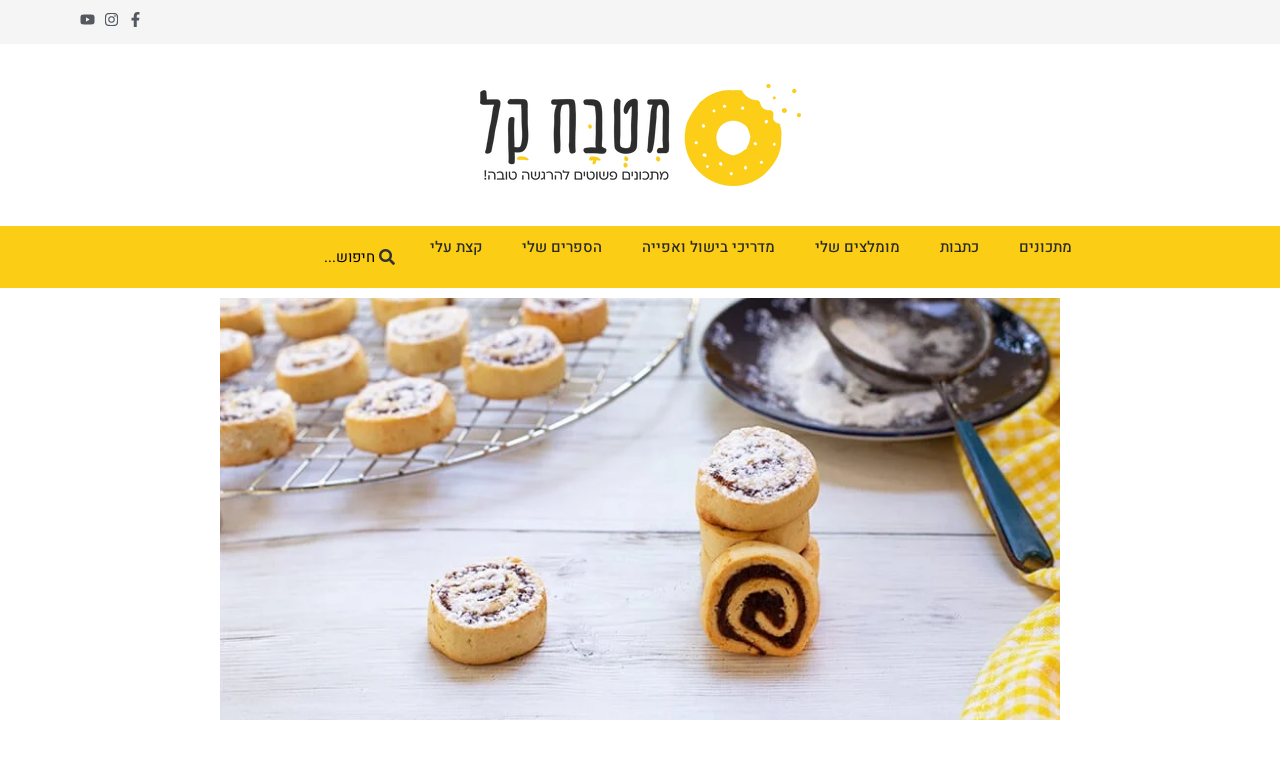

--- FILE ---
content_type: text/html; charset=UTF-8
request_url: https://160cal.com/%D7%A2%D7%95%D7%92%D7%99%D7%95%D7%AA-%D7%AA%D7%9E%D7%A8%D7%99%D7%9D-%D7%A4%D7%A8%D7%99%D7%9B%D7%95%D7%AA/
body_size: 84304
content:
<!doctype html><html dir="rtl" lang="he-IL"><head><script data-no-optimize="1">var litespeed_docref=sessionStorage.getItem("litespeed_docref");litespeed_docref&&(Object.defineProperty(document,"referrer",{get:function(){return litespeed_docref}}),sessionStorage.removeItem("litespeed_docref"));</script> <meta charset="UTF-8"><meta name="viewport" content="width=device-width, initial-scale=1"><link rel="profile" href="https://gmpg.org/xfn/11"><meta name='robots' content='index, follow, max-image-preview:large, max-snippet:-1, max-video-preview:-1' /><style>img:is([sizes="auto" i], [sizes^="auto," i]) { contain-intrinsic-size: 3000px 1500px }</style><title>עוגיות תמרים מושלמות, קלות להכנה ובטעם נדיר - מטבח קל - רויטל פדרבוש</title><meta name="description" content="עוגיות תמרים פריכות, שעשויות מבצק פריך מופחת שומן, כל עוגייה מכילה רק 48 קלוריות, בלי הבדל בטעם - מתוקות ופריכות" /><link rel="canonical" href="https://160cal.com/עוגיות-תמרים-פריכות/" /><meta property="og:locale" content="he_IL" /><meta property="og:type" content="article" /><meta property="og:title" content="עוגיות תמרים מושלמות, קלות להכנה ובטעם נדיר - מטבח קל - רויטל פדרבוש" /><meta property="og:description" content="עוגיות תמרים פריכות, שעשויות מבצק פריך מופחת שומן, כל עוגייה מכילה רק 48 קלוריות, בלי הבדל בטעם - מתוקות ופריכות" /><meta property="og:url" content="https://160cal.com/עוגיות-תמרים-פריכות/" /><meta property="og:site_name" content="מטבח קל - רויטל פדרבוש" /><meta property="article:publisher" content="http://www.facebook.com/groups/560900534612996" /><meta property="article:author" content="https://www.facebook.com/revital.federbush" /><meta property="article:published_time" content="2020-02-19T08:20:04+00:00" /><meta property="article:modified_time" content="2025-03-03T11:57:08+00:00" /><meta property="og:image" content="https://160cal.com/wp-content/uploads/2020/02/date-cookies-final2.jpg" /><meta property="og:image:width" content="860" /><meta property="og:image:height" content="484" /><meta property="og:image:type" content="image/jpeg" /><meta name="author" content="רויטל פדרבוש" /><meta name="twitter:card" content="summary_large_image" /><meta name="twitter:creator" content="@frevital" /><meta name="twitter:site" content="@frevital" /><meta name="twitter:label1" content="נכתב על יד" /><meta name="twitter:data1" content="רויטל פדרבוש" /><meta name="twitter:label2" content="זמן קריאה מוערך" /><meta name="twitter:data2" content="6 דקות" /><link rel='dns-prefetch' href='//cdn.enable.co.il' /><link rel='dns-prefetch' href='//www.googletagmanager.com' /><link rel="alternate" type="application/rss+xml" title="מטבח קל - רויטל פדרבוש &laquo; פיד‏" href="https://160cal.com/feed/" /><link rel="alternate" type="application/rss+xml" title="מטבח קל - רויטל פדרבוש &laquo; פיד תגובות‏" href="https://160cal.com/comments/feed/" /><link rel="alternate" type="application/rss+xml" title="מטבח קל - רויטל פדרבוש &laquo; פיד תגובות של עוגיות תמרים | עוגיות תמרים מגולגלות" href="https://160cal.com/%d7%a2%d7%95%d7%92%d7%99%d7%95%d7%aa-%d7%aa%d7%9e%d7%a8%d7%99%d7%9d-%d7%a4%d7%a8%d7%99%d7%9b%d7%95%d7%aa/feed/" /><style id="litespeed-ccss">ul{box-sizing:border-box}:root{--wp--preset--font-size--normal:16px;--wp--preset--font-size--huge:42px}.screen-reader-text{border:0;clip-path:inset(50%);height:1px;margin:-1px;overflow:hidden;padding:0;position:absolute;width:1px;word-wrap:normal!important}html :where(img[class*=wp-image-]){height:auto;max-width:100%}:root{--wp--preset--aspect-ratio--square:1;--wp--preset--aspect-ratio--4-3:4/3;--wp--preset--aspect-ratio--3-4:3/4;--wp--preset--aspect-ratio--3-2:3/2;--wp--preset--aspect-ratio--2-3:2/3;--wp--preset--aspect-ratio--16-9:16/9;--wp--preset--aspect-ratio--9-16:9/16;--wp--preset--color--black:#000000;--wp--preset--color--cyan-bluish-gray:#abb8c3;--wp--preset--color--white:#ffffff;--wp--preset--color--pale-pink:#f78da7;--wp--preset--color--vivid-red:#cf2e2e;--wp--preset--color--luminous-vivid-orange:#ff6900;--wp--preset--color--luminous-vivid-amber:#fcb900;--wp--preset--color--light-green-cyan:#7bdcb5;--wp--preset--color--vivid-green-cyan:#00d084;--wp--preset--color--pale-cyan-blue:#8ed1fc;--wp--preset--color--vivid-cyan-blue:#0693e3;--wp--preset--color--vivid-purple:#9b51e0;--wp--preset--gradient--vivid-cyan-blue-to-vivid-purple:linear-gradient(135deg,rgba(6,147,227,1) 0%,rgb(155,81,224) 100%);--wp--preset--gradient--light-green-cyan-to-vivid-green-cyan:linear-gradient(135deg,rgb(122,220,180) 0%,rgb(0,208,130) 100%);--wp--preset--gradient--luminous-vivid-amber-to-luminous-vivid-orange:linear-gradient(135deg,rgba(252,185,0,1) 0%,rgba(255,105,0,1) 100%);--wp--preset--gradient--luminous-vivid-orange-to-vivid-red:linear-gradient(135deg,rgba(255,105,0,1) 0%,rgb(207,46,46) 100%);--wp--preset--gradient--very-light-gray-to-cyan-bluish-gray:linear-gradient(135deg,rgb(238,238,238) 0%,rgb(169,184,195) 100%);--wp--preset--gradient--cool-to-warm-spectrum:linear-gradient(135deg,rgb(74,234,220) 0%,rgb(151,120,209) 20%,rgb(207,42,186) 40%,rgb(238,44,130) 60%,rgb(251,105,98) 80%,rgb(254,248,76) 100%);--wp--preset--gradient--blush-light-purple:linear-gradient(135deg,rgb(255,206,236) 0%,rgb(152,150,240) 100%);--wp--preset--gradient--blush-bordeaux:linear-gradient(135deg,rgb(254,205,165) 0%,rgb(254,45,45) 50%,rgb(107,0,62) 100%);--wp--preset--gradient--luminous-dusk:linear-gradient(135deg,rgb(255,203,112) 0%,rgb(199,81,192) 50%,rgb(65,88,208) 100%);--wp--preset--gradient--pale-ocean:linear-gradient(135deg,rgb(255,245,203) 0%,rgb(182,227,212) 50%,rgb(51,167,181) 100%);--wp--preset--gradient--electric-grass:linear-gradient(135deg,rgb(202,248,128) 0%,rgb(113,206,126) 100%);--wp--preset--gradient--midnight:linear-gradient(135deg,rgb(2,3,129) 0%,rgb(40,116,252) 100%);--wp--preset--font-size--small:13px;--wp--preset--font-size--medium:20px;--wp--preset--font-size--large:36px;--wp--preset--font-size--x-large:42px;--wp--preset--spacing--20:0.44rem;--wp--preset--spacing--30:0.67rem;--wp--preset--spacing--40:1rem;--wp--preset--spacing--50:1.5rem;--wp--preset--spacing--60:2.25rem;--wp--preset--spacing--70:3.38rem;--wp--preset--spacing--80:5.06rem;--wp--preset--shadow--natural:6px 6px 9px rgba(0, 0, 0, 0.2);--wp--preset--shadow--deep:12px 12px 50px rgba(0, 0, 0, 0.4);--wp--preset--shadow--sharp:6px 6px 0px rgba(0, 0, 0, 0.2);--wp--preset--shadow--outlined:6px 6px 0px -3px rgba(255, 255, 255, 1), 6px 6px rgba(0, 0, 0, 1);--wp--preset--shadow--crisp:6px 6px 0px rgba(0, 0, 0, 1)}:root{--wp--style--global--content-size:800px;--wp--style--global--wide-size:1200px}:where(body){margin:0}:root{--wp--style--block-gap:24px}body{padding-top:0;padding-right:0;padding-bottom:0;padding-left:0}a:where(:not(.wp-element-button)){text-decoration:underline}html{--wp-admin--admin-bar--height:32px;scroll-padding-top:var(--wp-admin--admin-bar--height)}@media screen and (max-width:782px){html{--wp-admin--admin-bar--height:46px}}.screen-reader-text{clip:rect(1px,1px,1px,1px);height:1px;overflow:hidden;position:absolute!important;width:1px;word-wrap:normal!important}html{line-height:1.15;-webkit-text-size-adjust:100%}*,:after,:before{box-sizing:border-box}body{margin:0;font-family:-apple-system,BlinkMacSystemFont,Segoe UI,Roboto,Helvetica Neue,Arial,Noto Sans,sans-serif,Apple Color Emoji,Segoe UI Emoji,Segoe UI Symbol,Noto Color Emoji;font-size:1rem;font-weight:400;line-height:1.5;color:#333;background-color:#fff;-webkit-font-smoothing:antialiased;-moz-osx-font-smoothing:grayscale}a{background-color:#fff0;text-decoration:none;color:#c36}img{border-style:none;height:auto;max-width:100%}label{display:inline-block;line-height:1;vertical-align:middle}button,input,textarea{font-family:inherit;font-size:1rem;line-height:1.5;margin:0}input[type=email],input[type=search],input[type=text],textarea{width:100%;border:1px solid #666;border-radius:3px;padding:.5rem 1rem}button,input{overflow:visible}button{text-transform:none}[type=submit],button{width:auto;-webkit-appearance:button}[type=submit],button{display:inline-block;font-weight:400;color:#c36;text-align:center;white-space:nowrap;background-color:#fff0;border:1px solid #c36;padding:.5rem 1rem;font-size:1rem;border-radius:3px}fieldset{padding:.35em .75em .625em}textarea{overflow:auto;resize:vertical}[type=radio]{box-sizing:border-box;padding:0}[type=search]{-webkit-appearance:textfield;outline-offset:-2px}[type=search]::-webkit-search-decoration{-webkit-appearance:none}::-webkit-file-upload-button{-webkit-appearance:button;font:inherit}li,ul{margin-block-start:0;margin-block-end:0;border:0;outline:0;font-size:100%;vertical-align:baseline;background:#fff0}:root{--direction-multiplier:1}body.rtl,html[dir=rtl]{--direction-multiplier:-1}.elementor-screen-only,.screen-reader-text{height:1px;margin:-1px;overflow:hidden;padding:0;position:absolute;top:-10000em;width:1px;clip:rect(0,0,0,0);border:0}.elementor *,.elementor :after,.elementor :before{box-sizing:border-box}.elementor a{box-shadow:none;text-decoration:none}.elementor img{border:none;border-radius:0;box-shadow:none;height:auto;max-width:100%}.elementor-widget-wrap .elementor-element.elementor-widget__width-auto{max-width:100%}@media (max-width:1024px){.elementor-widget-wrap .elementor-element.elementor-widget-tablet__width-initial{max-width:100%}}@media (max-width:767px){.elementor-widget-wrap .elementor-element.elementor-widget-mobile__width-initial{max-width:100%}}.elementor-element{--flex-direction:initial;--flex-wrap:initial;--justify-content:initial;--align-items:initial;--align-content:initial;--gap:initial;--flex-basis:initial;--flex-grow:initial;--flex-shrink:initial;--order:initial;--align-self:initial;align-self:var(--align-self);flex-basis:var(--flex-basis);flex-grow:var(--flex-grow);flex-shrink:var(--flex-shrink);order:var(--order)}.elementor-element:where(.e-con-full,.elementor-widget){align-content:var(--align-content);align-items:var(--align-items);flex-direction:var(--flex-direction);flex-wrap:var(--flex-wrap);gap:var(--row-gap) var(--column-gap);justify-content:var(--justify-content)}:root{--page-title-display:block}.elementor-section{position:relative}.elementor-section .elementor-container{display:flex;margin-left:auto;margin-right:auto;position:relative}@media (max-width:1024px){.elementor-section .elementor-container{flex-wrap:wrap}}.elementor-section.elementor-section-boxed>.elementor-container{max-width:1140px}.elementor-section.elementor-section-items-middle>.elementor-container{align-items:center}.elementor-widget-wrap{align-content:flex-start;flex-wrap:wrap;position:relative;width:100%}.elementor:not(.elementor-bc-flex-widget) .elementor-widget-wrap{display:flex}.elementor-widget-wrap>.elementor-element{width:100%}.elementor-widget{position:relative}.elementor-widget:not(:last-child){margin-bottom:var(--kit-widget-spacing,20px)}.elementor-widget:not(:last-child).elementor-widget__width-auto{margin-bottom:0}.elementor-column{display:flex;min-height:1px;position:relative}.elementor-column-gap-default>.elementor-column>.elementor-element-populated{padding:10px}.elementor-inner-section .elementor-column-gap-no .elementor-element-populated{padding:0}@media (min-width:768px){.elementor-column.elementor-col-100{width:100%}}@media (max-width:767px){.elementor-column{width:100%}}.elementor-grid{display:grid;grid-column-gap:var(--grid-column-gap);grid-row-gap:var(--grid-row-gap)}.elementor-grid .elementor-grid-item{min-width:0}.elementor-grid-0 .elementor-grid{display:inline-block;margin-bottom:calc(-1*var(--grid-row-gap));width:100%;word-spacing:var(--grid-column-gap)}.elementor-grid-0 .elementor-grid .elementor-grid-item{display:inline-block;margin-bottom:var(--grid-row-gap);word-break:break-word}@media (prefers-reduced-motion:no-preference){html{scroll-behavior:smooth}}.elementor-icon{color:#69727d;display:inline-block;font-size:50px;line-height:1;text-align:center}.elementor-icon svg{display:block;height:1em;position:relative;width:1em}.elementor-icon svg:before{left:50%;position:absolute;transform:translateX(-50%)}.elementor-shape-square .elementor-icon{border-radius:0}@media (max-width:767px){.elementor .elementor-hidden-mobile{display:none}}@media (min-width:768px) and (max-width:1024px){.elementor .elementor-hidden-tablet{display:none}}@media (min-width:1025px) and (max-width:99999px){.elementor .elementor-hidden-desktop{display:none}}.elementor-widget-social-icons.elementor-grid-0:not(:has(.elementor-widget-container)){font-size:0;line-height:1}.elementor-widget-social-icons .elementor-grid{grid-column-gap:var(--grid-column-gap,5px);grid-row-gap:var(--grid-row-gap,5px);grid-template-columns:var(--grid-template-columns);justify-content:var(--justify-content,center);justify-items:var(--justify-content,center)}.elementor-icon.elementor-social-icon{font-size:var(--icon-size,25px);height:calc(var(--icon-size, 25px) + 2*var(--icon-padding, .5em));line-height:var(--icon-size,25px);width:calc(var(--icon-size, 25px) + 2*var(--icon-padding, .5em))}.elementor-social-icon{--e-social-icon-icon-color:#fff;align-items:center;background-color:#69727d;display:inline-flex;justify-content:center;text-align:center}.elementor-social-icon svg{fill:var(--e-social-icon-icon-color)}.elementor-social-icon:last-child{margin:0}.elementor-social-icon-facebook-f{background-color:#3b5998}.elementor-social-icon-instagram{background-color:#262626}.elementor-social-icon-youtube{background-color:#cd201f}.elementor-widget-image{text-align:center}.elementor-widget-image a{display:inline-block}.elementor-widget-image img{display:inline-block;vertical-align:middle}.elementor-item:after,.elementor-item:before{display:block;position:absolute}.elementor-item:not(:hover):not(:focus):not(.elementor-item-active):not(.highlighted):after,.elementor-item:not(:hover):not(:focus):not(.elementor-item-active):not(.highlighted):before{opacity:0}.e--pointer-underline .elementor-item:after,.e--pointer-underline .elementor-item:before{background-color:#3f444b;height:3px;left:0;width:100%;z-index:2}.e--pointer-underline .elementor-item:after{bottom:0;content:""}.elementor-nav-menu--main .elementor-nav-menu a{padding:13px 20px}.elementor-nav-menu--main .elementor-nav-menu ul{border-style:solid;border-width:0;padding:0;position:absolute;width:12em}.elementor-nav-menu--layout-horizontal{display:flex}.elementor-nav-menu--layout-horizontal .elementor-nav-menu{display:flex;flex-wrap:wrap}.elementor-nav-menu--layout-horizontal .elementor-nav-menu a{flex-grow:1;white-space:nowrap}.elementor-nav-menu--layout-horizontal .elementor-nav-menu>li{display:flex}.elementor-nav-menu--layout-horizontal .elementor-nav-menu>li ul{top:100%!important}.elementor-nav-menu--layout-horizontal .elementor-nav-menu>li:not(:first-child)>a{margin-inline-start:var(--e-nav-menu-horizontal-menu-item-margin)}.elementor-nav-menu--layout-horizontal .elementor-nav-menu>li:not(:last-child)>a{margin-inline-end:var(--e-nav-menu-horizontal-menu-item-margin)}.elementor-nav-menu--layout-horizontal .elementor-nav-menu>li:not(:last-child):after{align-self:center;border-color:var(--e-nav-menu-divider-color,#000);border-left-style:var(--e-nav-menu-divider-style,solid);border-left-width:var(--e-nav-menu-divider-width,2px);content:var(--e-nav-menu-divider-content,none);height:var(--e-nav-menu-divider-height,35%)}.elementor-nav-menu__align-center .elementor-nav-menu{justify-content:center;margin-inline-end:auto;margin-inline-start:auto}.elementor-widget-nav-menu:not(:has(.elementor-widget-container)):not([class*=elementor-hidden-]){display:flex;flex-direction:column}.elementor-nav-menu{position:relative;z-index:2}.elementor-nav-menu:after{clear:both;content:" ";display:block;font:0/0 serif;height:0;overflow:hidden;visibility:hidden}.elementor-nav-menu,.elementor-nav-menu li,.elementor-nav-menu ul{display:block;line-height:normal;list-style:none;margin:0;padding:0}.elementor-nav-menu ul{display:none}.elementor-nav-menu ul ul a{border-left:16px solid #fff0}.elementor-nav-menu a,.elementor-nav-menu li{position:relative}.elementor-nav-menu li{border-width:0}.elementor-nav-menu a{align-items:center;display:flex}.elementor-nav-menu a{line-height:20px;padding:10px 20px}.elementor-menu-toggle{align-items:center;background-color:rgb(0 0 0/.05);border:0 solid;border-radius:3px;color:#33373d;display:flex;font-size:var(--nav-menu-icon-size,22px);justify-content:center;padding:.25em}.elementor-menu-toggle:not(.elementor-active) .elementor-menu-toggle__icon--close{display:none}.elementor-menu-toggle .e-font-icon-svg{fill:#33373d;height:1em;width:1em}.elementor-menu-toggle svg{height:auto;width:1em;fill:var(--nav-menu-icon-color,currentColor)}.elementor-nav-menu--dropdown{background-color:#fff;font-size:13px}.elementor-nav-menu--dropdown.elementor-nav-menu__container{margin-top:10px;overflow-x:hidden;overflow-y:auto;transform-origin:top}.elementor-nav-menu--dropdown.elementor-nav-menu__container .elementor-sub-item{font-size:.85em}.elementor-nav-menu--dropdown a{color:#33373d}ul.elementor-nav-menu--dropdown a{border-inline-start:8px solid #fff0;text-shadow:none}.elementor-nav-menu--toggle{--menu-height:100vh}.elementor-nav-menu--toggle .elementor-menu-toggle:not(.elementor-active)+.elementor-nav-menu__container{max-height:0;overflow:hidden;transform:scaleY(0)}.elementor-nav-menu--stretch .elementor-nav-menu__container.elementor-nav-menu--dropdown{position:absolute;z-index:9997}@media (max-width:1024px){.elementor-nav-menu--dropdown-tablet .elementor-nav-menu--main{display:none}}@media (min-width:1025px){.elementor-nav-menu--dropdown-tablet .elementor-menu-toggle,.elementor-nav-menu--dropdown-tablet .elementor-nav-menu--dropdown{display:none}.elementor-nav-menu--dropdown-tablet nav.elementor-nav-menu--dropdown.elementor-nav-menu__container{overflow-y:hidden}}.elementor-kit-8664{--e-global-color-primary:#000000;--e-global-color-secondary:#54595F;--e-global-color-text:#5B5B5B;--e-global-color-accent:#FBCD14;--e-global-color-ff248cd:#FFFFFF;--e-global-typography-primary-font-family:"Heebo";--e-global-typography-primary-font-weight:600;--e-global-typography-secondary-font-family:"Heebo";--e-global-typography-secondary-font-weight:400;--e-global-typography-text-font-family:"Heebo";--e-global-typography-text-font-weight:400;--e-global-typography-accent-font-family:"Heebo";--e-global-typography-accent-font-weight:500;font-family:"Heebo",Sans-serif}.elementor-kit-8664 a{color:var(--e-global-color-secondary);font-weight:700;text-decoration:underline}.elementor-section.elementor-section-boxed>.elementor-container{max-width:1140px}.elementor-widget:not(:last-child){--kit-widget-spacing:20px}.elementor-element{--widgets-spacing:20px 20px;--widgets-spacing-row:20px;--widgets-spacing-column:20px}@media (max-width:1024px){.elementor-section.elementor-section-boxed>.elementor-container{max-width:1024px}}@media (max-width:767px){.elementor-section.elementor-section-boxed>.elementor-container{max-width:767px}}:root{--jet-blog-tiles-col-width:320px}.fa,.far,.fas{-moz-osx-font-smoothing:grayscale;-webkit-font-smoothing:antialiased;display:inline-block;font-style:normal;font-variant:normal;text-rendering:auto;line-height:1}.fa-at:before{content:""}.fa-image:before{content:""}.fa-question-circle:before{content:""}.fa-quote-left:before{content:""}.fa-search:before{content:""}.fa-star:before{content:""}.fa-user:before{content:""}.far{font-weight:400}.fa,.far,.fas{font-family:"Font Awesome 5 Free"}.fa,.fas{font-weight:900}body,html{box-sizing:border-box}.elementor-3732 .elementor-element.elementor-element-59af158{--grid-template-columns:repeat(0, auto);text-align:left;--icon-size:15px;--grid-column-gap:5px;--grid-row-gap:0px}.elementor-3732 .elementor-element.elementor-element-59af158 .elementor-social-icon{background-color:#F5F5F5;--icon-padding:0em}.elementor-3732 .elementor-element.elementor-element-59af158 .elementor-social-icon svg{fill:#54595F}.elementor-3732 .elementor-element.elementor-element-ea2d091:not(.elementor-motion-effects-element-type-background){background-color:#F5F5F5}.elementor-3732 .elementor-element.elementor-element-d3316dc.elementor-column>.elementor-widget-wrap{justify-content:center}.elementor-3732 .elementor-element.elementor-element-351d6cf img{width:321px}.elementor-3732 .elementor-element.elementor-element-bf98568:not(.elementor-motion-effects-element-type-background){background-color:#FFF}.elementor-3732 .elementor-element.elementor-element-bf98568{padding:30px 0 30px 0}.elementor-3732 .elementor-element.elementor-element-aa135b8>.elementor-container{max-width:970px;min-height:250px}.elementor-3732 .elementor-element.elementor-element-9130347{width:100%;max-width:100%}.elementor-3732 .elementor-element.elementor-element-eb5a7cd.elementor-column>.elementor-widget-wrap{justify-content:center}.elementor-widget-nav-menu .elementor-nav-menu .elementor-item{font-family:var(--e-global-typography-primary-font-family),Sans-serif;font-weight:var(--e-global-typography-primary-font-weight)}.elementor-widget-nav-menu .elementor-nav-menu--main .elementor-item{color:var(--e-global-color-text);fill:var(--e-global-color-text)}.elementor-widget-nav-menu .elementor-nav-menu--main:not(.e--pointer-framed) .elementor-item:before,.elementor-widget-nav-menu .elementor-nav-menu--main:not(.e--pointer-framed) .elementor-item:after{background-color:var(--e-global-color-accent)}.elementor-widget-nav-menu{--e-nav-menu-divider-color:var( --e-global-color-text )}.elementor-widget-nav-menu .elementor-nav-menu--dropdown .elementor-item,.elementor-widget-nav-menu .elementor-nav-menu--dropdown .elementor-sub-item{font-family:var(--e-global-typography-accent-font-family),Sans-serif;font-weight:var(--e-global-typography-accent-font-weight)}.elementor-3732 .elementor-element.elementor-element-e16dcc6{width:auto;max-width:auto;margin:0 0 calc(var(--kit-widget-spacing, 0px) + -20px)0;align-self:center}.elementor-3732 .elementor-element.elementor-element-e16dcc6 .elementor-menu-toggle{margin-left:auto;border-width:1px;border-radius:50px}.elementor-3732 .elementor-element.elementor-element-e16dcc6 .elementor-nav-menu .elementor-item{font-size:15px;font-weight:500}.elementor-3732 .elementor-element.elementor-element-e16dcc6 .elementor-nav-menu--main .elementor-item{color:#282828;fill:#282828;padding-top:1px;padding-bottom:1px}.elementor-3732 .elementor-element.elementor-element-e16dcc6 .elementor-nav-menu--dropdown li:not(:last-child){border-style:solid;border-color:#F5F5F5;border-bottom-width:1px}.elementor-3732 .elementor-element.elementor-element-e16dcc6 .elementor-nav-menu--main>.elementor-nav-menu>li>.elementor-nav-menu--dropdown,.elementor-3732 .elementor-element.elementor-element-e16dcc6 .elementor-nav-menu__container.elementor-nav-menu--dropdown{margin-top:10px!important}.elementor-3732 .elementor-element.elementor-element-96c91ce{width:auto;max-width:auto;align-self:center}.elementor-3732 .elementor-element.elementor-element-96c91ce .jet-ajax-search__field{font-size:15px;background-color:#FBCD14;border-width:0 0 0 0}.elementor-3732 .elementor-element.elementor-element-96c91ce .jet-ajax-search__results-area{margin-top:15px;box-shadow:0 0 10px 0 rgb(0 0 0/.5);border-radius:0 0 0 0}.elementor-3732 .elementor-element.elementor-element-96c91ce .jet-ajax-search__message{text-align:right}.elementor-3732 .elementor-element.elementor-element-96c91ce .jet-ajax-search__spinner{color:#FBCD14}.elementor-3732 .elementor-element.elementor-element-1f7b08f:not(.elementor-motion-effects-element-type-background){background-color:#FBCD14}.elementor-location-header:before{content:"";display:table;clear:both}@media (max-width:1024px){.elementor-3732 .elementor-element.elementor-element-e16dcc6{width:var(--container-widget-width,50%);max-width:50%;--container-widget-width:50%;--container-widget-flex-grow:0;align-self:center}.elementor-3732 .elementor-element.elementor-element-96c91ce{width:var(--container-widget-width,50%);max-width:50%;--container-widget-width:50%;--container-widget-flex-grow:0;align-self:center}}@media (max-width:767px){.elementor-3732 .elementor-element.elementor-element-59af158{text-align:center}.elementor-3732 .elementor-element.elementor-element-351d6cf{text-align:center}.elementor-3732 .elementor-element.elementor-element-351d6cf img{width:51%}.elementor-3732 .elementor-element.elementor-element-bf98568{padding:0 0 0 0}.elementor-3732 .elementor-element.elementor-element-e16dcc6{width:var(--container-widget-width,50%);max-width:50%;--container-widget-width:50%;--container-widget-flex-grow:0;align-self:center}.elementor-3732 .elementor-element.elementor-element-96c91ce{width:var(--container-widget-width,50%);max-width:50%;--container-widget-width:50%;--container-widget-flex-grow:0;align-self:center}}.elementor-location-header:before{content:"";display:table;clear:both}.elementor-3770 .elementor-element.elementor-element-8f3ef12.elementor-column>.elementor-widget-wrap{justify-content:center}.elementor-3770 .elementor-element.elementor-element-48f294d{width:100%;max-width:100%;margin:10px 0 calc(var(--kit-widget-spacing, 0px) + 10px)0;align-self:center}.elementor-3770 .elementor-element.elementor-element-d484a07>.elementor-container>.elementor-column>.elementor-widget-wrap{align-content:center;align-items:center}.elementor-3770 .elementor-element.elementor-element-d484a07:not(.elementor-motion-effects-element-type-background){background-color:#fff}.elementor-3770 .elementor-element.elementor-element-d484a07{border-style:solid;border-width:0 2px 0 2px;border-color:#fbcd14;padding:0 0 0 0}.elementor-3770 .elementor-element.elementor-element-63e33a9>.elementor-container{max-width:860px}#wpdcom *{box-sizing:border-box;line-height:initial}#wpdcom .clearfix{clear:both}#wpdcom .wpdlb{clip:rect(1px,1px,1px,1px);clip-path:inset(50%);height:1px;width:1px;margin:-1px;overflow:hidden;padding:0;position:absolute}[wpd-tooltip]{position:relative}[wpd-tooltip]::before{content:"";position:absolute;top:-8px;right:50%;transform:translateX(50%);border-width:7px 7px 0 7px;border-style:solid;border-color:#555 #fff0 #fff0 #fff0;z-index:100;opacity:0}[wpd-tooltip]::after{content:attr(wpd-tooltip);position:absolute;right:50%;top:-8px;transform:translateX(50%) translateY(-100%);background:#555;text-align:center;color:#fff;padding:8px 10px;font-size:11px;line-height:1.5;min-width:6vw;border-width:0;border-radius:4px;z-index:99;opacity:0;text-transform:none}[wpd-tooltip-position="right"]::before{right:100%;top:50%;margin-right:0;transform:translatey(-50%) rotate(-90deg)}[wpd-tooltip-position="right"]::after{right:100%;top:50%;margin-right:9px;transform:translateX(0%) translateY(-50%)}#wpdcom div.wpd-field-desc{position:relative;display:inline}#wpdcom div.wpd-field-desc span{position:absolute;width:200px;color:#FFF;background:#555;height:auto;line-height:17px;padding:8px 10px;font-size:12px;text-align:center;visibility:hidden;border-radius:6px;right:-150px}#wpdcom div.wpd-field-desc span:after{content:"";position:absolute;top:100%;right:50%;margin-right:-4px;width:0;height:0;border-top:8px solid #555;border-left:8px solid #fff0;border-right:8px solid #fff0}.wpd-rating .wpd-rating-wrap .wpd-rating-value span{color:#666;display:block}.wpd-rating .wpd-rating-wrap .wpd-rating-value .wpdrc{font-size:18px;line-height:16px;display:none;padding-top:17px}.wpd-rating .wpd-rating-wrap .wpd-rating-value .wpdrt{font-size:10px;line-height:16px;font-style:normal;display:none;font-family:Arial,sans-serif}#wpdcom .wpd-form .wpd-avatar{display:none}#wpdcom .wpd-form .wpdiscuz-textarea-wrap{margin-bottom:10px;margin-top:10px}#wpdcom .wpd-form .wpdiscuz-textarea-wrap [id^=wpd-editor-wraper]{position:relative}#wpdcom .wc-field-submit input[type="submit"]{margin-right:2%}#wpdcom .wpd-editor-char-counter{font-size:9px;padding:3px 5px 2px;position:absolute;left:0}#wpdcom .wpd-form-row .wpdiscuz-item{width:100%;vertical-align:baseline;padding:1px 0 7px 0;position:relative}#wpdcom .wpd-form-row .wpd-field{width:100%;line-height:20px;color:#777;display:inline-block;float:none;clear:both;margin:0;box-sizing:border-box;padding:3px 5px 3px 5px;font-size:14px;border-radius:3px;vertical-align:baseline}#wpdcom .wpd-form-row .wpd-has-icon .wpd-field{padding-right:30px}#wpdcom .wpd-form-row .wpdiscuz-item .wpd-field-icon{display:inline-block;font-size:16px;line-height:16px;opacity:.3;padding:0;margin:0;position:absolute;top:9px;right:8px;width:20px;text-align:right}#wpdcom .wpd-form-row .wpdiscuz-item .wpd-field-desc{display:inline-block;font-size:16px;line-height:16px;opacity:1;margin:0;position:absolute;top:8px;left:8px;width:20px;text-align:left;border-right:1px solid #ccc;color:#aaa;padding:0 5px}#wpdcom .wpd-form-row .wpdiscuz-item input[type="text"],#wpdcom .wpd-form-row .wpdiscuz-item input[type="email"]{height:32px}#wpdcom .wc-field-submit{text-align:left;padding:10px 0 0 2px;display:flex;flex-wrap:wrap;justify-content:flex-end;align-items:flex-start}#wpdcom .wpd-form-col-left div:last-of-type{border-bottom:none}#wpdcom .wpdiscuz-item.wpd-field-group.wpd-field-rating{border-bottom:1px dotted #ddd;height:77px;margin-bottom:0}#wpdcom .wpdiscuz-item .wpdiscuz-rating{border:none;float:right;margin:0;padding:5px 1px 5px 0;margin-right:-5px}#wpdcom .wpdiscuz-item .wpdiscuz-rating>input{visibility:visible;opacity:0;position:absolute;z-index:-1}#wpdcom .wpdiscuz-item .wpdiscuz-rating>label:before{margin:3px;line-height:18px;font-size:1.4em}#wpdcom .wpdiscuz-item .wpdiscuz-rating>label{float:left}#wpdcom .wpd-form-col-full .wpdiscuz-item.wpd-field-rating.wpd-has-desc .wpd-field-desc{left:0;top:0;position:relative;font-size:14px;margin-right:5px;padding:0 7px}#wpdcom .wpd-form-col-full .wpd-field-group .wpd-field-group-title{display:inline-block;vertical-align:baseline;padding:0 0 2px 0;margin-top:-2px;padding-left:35px}#wpdcom .wpd-form-col-full .wpdiscuz-item .wpdiscuz-rating{padding:0 0 0 6px;vertical-align:middle;line-height:14px}#wpdcom .wpd-form-col-full .wpd-item-wrap{display:inline-block;float:right;padding-left:7px;vertical-align:baseline;padding:0 1px 1px 1px}#wpdcom .wpdiscuz-item .wpdiscuz-rating>label{color:#DDD}#wpdcom .wpdiscuz-sort-buttons{display:none;position:absolute;flex-direction:column;background-color:#fff;border:1px solid #ccc;padding:5px;border-radius:3px;width:100%;right:0;top:32px;z-index:9}#wpdcom .wpdiscuz-sort-buttons .wpdiscuz-sort-button{padding:5px 0}#wpdiscuz-comment-message{position:fixed;top:20px;left:5px;width:300px;z-index:99999}#wpd-editor-source-code-wrapper-bg{display:none;position:fixed;top:0;right:0;background-color:rgb(0 0 0/.6);width:100%;z-index:9999999;height:100%}#wpd-editor-source-code-wrapper{display:none;width:50%;height:350px;position:fixed;top:50%;right:50%;transform:translate(50%,-50%);background-color:#fff;z-index:99999991;justify-content:center;align-items:center;padding:5px;border-radius:5px;text-align:left}#wpd-editor-source-code{height:300px;width:100%;resize:none}#wpd-insert-source-code{padding:3px 40px;margin-top:5px}#wpdiscuz-loading-bar{position:fixed;top:0;left:0;width:70px;border:0;background:#fff0;z-index:999999;display:none}#wpdiscuz-loading-bar:before{content:"";display:inline-block;width:5px;height:6px;background:#888;border-radius:50%;animation:wpdLoading 1s ease infinite;box-shadow:0 0 5px 1px #fff}@keyframes wpdLoading{0%{transform:translateX(0)}5%{transform:translateX(0);width:18px;transform-origin:left}50%{transform:translateX(-50px);width:10px}55%{transform:translateX(-42px);width:18px}100%{transform:translateX(0)}}#wpdcom .wpd-comment-info-bar{display:none;padding:10px;margin:20px auto 0 auto;flex-direction:row;justify-content:space-between;border:1px dashed #39b89a;background:#f7fffc;font-size:14px}#wpdcom .wpd-current-view{padding:3px;color:#555}#wpdcom .wpd-comment-info-bar .wpd-current-view i{color:#07B290;margin-left:6px;font-size:18px}#wpdcom .wpd-filter-view-all{color:#fff;background:#999;padding:5px 20px;font-size:13px;border-radius:3px}@media screen and (max-width:600px){#wpdcom .wpd-form .wpd-avatar{display:none}#wpdcom .wpd-form .wpd-form-foot,#wpdcom .wpd-form-row .wpd-form-col-left,#wpdcom .wpd-form-row .wpd-form-col-right{width:100%;float:none}#wpdcom .wpdiscuz-item.wpd-field-group.wpd-field-rating{border-bottom:none}#wpdiscuz-comment-message{width:97%}}.fa,.far,.fas{-moz-osx-font-smoothing:grayscale;-webkit-font-smoothing:antialiased;display:inline-block;font-style:normal;font-variant:normal;text-rendering:auto;line-height:1}.fa-at:before{content:""}.fa-image:before{content:""}.fa-question-circle:before{content:""}.fa-quote-left:before{content:""}.fa-search:before{content:""}.fa-star:before{content:""}.fa-user:before{content:""}.far{font-weight:400}.fa,.far,.fas{font-family:"Font Awesome 5 Free"}.fa,.fas{font-weight:900}#wpdcom .wmu-hide{display:none!important}#wpdcom .wmu-add{margin:0 2px;color:#aaa;display:inline}#wpdcom .wmu-add i{color:#444}#wpdcom .wmu-add input[type=file]{visibility:hidden;display:none}#wpdcom .wmu-tabs{width:100%;padding:8px 0 17px 0;margin:1px 0 0 0;border-top:1px dotted #ddd;text-align:left}#wpdcom .wmu-action-wrap{width:100%;margin:0;padding:0;text-align:left}.lity-hide{display:none}.jet-ajax-search{position:relative}.jet-ajax-search__form{display:-webkit-box;display:-ms-flexbox;display:flex;-webkit-box-align:center;-ms-flex-align:center;align-items:center;margin:0}.jet-ajax-search__fields-holder{display:-webkit-box;display:-ms-flexbox;display:flex;-webkit-box-align:center;-ms-flex-align:center;align-items:center;-webkit-box-flex:1;-ms-flex:1 1 auto;flex:1 1 auto}.jet-ajax-search__field-wrapper{position:relative;display:-webkit-box;display:-ms-flexbox;display:flex;-webkit-box-flex:1;-ms-flex:1 1 auto;flex:1 1 auto}.jet-ajax-search__field-icon{position:absolute;top:50%;-webkit-transform:translateY(-50%);-ms-transform:translateY(-50%);transform:translateY(-50%);width:1em;text-align:center}body.rtl .jet-ajax-search__field-icon{right:15px}.jet-ajax-search__field[type="search"]{width:100%;padding:9px 15px;font-size:14px;line-height:1.3;-webkit-box-sizing:border-box;box-sizing:border-box;background-color:#fff;border:1px solid #E1E5EB}.jet-ajax-search__field[type="search"]::-webkit-input-placeholder{color:inherit}.jet-ajax-search__field[type="search"]::-moz-placeholder{color:inherit}.jet-ajax-search__field[type="search"]:-ms-input-placeholder{color:inherit}.jet-ajax-search__field[type="search"]:-moz-placeholder{color:inherit}.jet-ajax-search__field[type="search"]::-moz-placeholder{opacity:1}.jet-ajax-search__field[type="search"]:-moz-placeholder{opacity:1}.jet-ajax-search__field[type="search"]::-ms-input-placeholder{overflow:initial}.jet-ajax-search__field[type="search"]{-webkit-box-shadow:none;box-shadow:none;-webkit-appearance:none;-moz-appearance:none;appearance:none}body.rtl .jet-ajax-search__field-icon+.jet-ajax-search__field{padding-right:35px}.jet-ajax-search__results-area{display:none;position:absolute;z-index:9999;width:100%;margin-top:10px;background-color:#fff;-webkit-border-radius:3px;border-radius:3px}body.rtl .jet-ajax-search__results-area{right:0}.jet-ajax-search__results-holder{display:none}.jet-ajax-search__results-list{overflow:hidden}.jet-ajax-search__results-list-inner{position:relative;display:-webkit-box;display:-ms-flexbox;display:flex;-webkit-box-orient:horizontal;-webkit-box-direction:normal;-ms-flex-direction:row;flex-direction:row;-ms-flex-wrap:nowrap;flex-wrap:nowrap;-webkit-box-align:start;-ms-flex-align:start;align-items:flex-start;width:100%}.jet-ajax-search__navigation-holder{display:-webkit-box;display:-ms-flexbox;display:flex;-webkit-box-align:center;-ms-flex-align:center;align-items:center;-webkit-box-flex:1;-ms-flex-positive:1;flex-grow:1;-webkit-box-pack:end;-ms-flex-pack:end;justify-content:flex-end}.jet-ajax-search__results-header,.jet-ajax-search__results-footer{display:-webkit-box;display:-ms-flexbox;display:flex;-webkit-box-pack:justify;-ms-flex-pack:justify;justify-content:space-between;-webkit-box-align:center;-ms-flex-align:center;align-items:center;padding:10px}.jet-ajax-search .jet-ajax-search__results-count{display:inline-block;padding:0;text-align:center;text-transform:none;border:none;background:none;-webkit-box-shadow:none;box-shadow:none}.jet-ajax-search .jet-ajax-search__results-count{font-size:14px;font-weight:400;color:inherit}.jet-ajax-search__spinner-holder{display:none}.jet-ajax-search__spinner{display:-webkit-box;display:-ms-flexbox;display:flex;-webkit-box-pack:center;-ms-flex-pack:center;justify-content:center;width:50px;height:30px;margin:5px auto;color:#4268C1}.jet-ajax-search__spinner .rect{display:inline-block;height:100%;width:6px;margin:0 1px;background-color:currentColor;-webkit-animation:jet-spinner-animation 1.1s infinite cubic-bezier(.645,.045,.355,1);animation:jet-spinner-animation 1.1s infinite cubic-bezier(.645,.045,.355,1)}.jet-ajax-search__spinner .rect-2{-webkit-animation-delay:-1.0s;animation-delay:-1.0s}.jet-ajax-search__spinner .rect-3{-webkit-animation-delay:-0.9s;animation-delay:-0.9s}.jet-ajax-search__spinner .rect-4{-webkit-animation-delay:-0.8s;animation-delay:-0.8s}.jet-ajax-search__spinner .rect-5{-webkit-animation-delay:-0.7s;animation-delay:-0.7s}.jet-ajax-search__message{display:none;padding:10px}.jet-ajax-search-icon{display:inline-block;line-height:1;text-align:center}.jet-ajax-search .screen-reader-text{clip:rect(1px,1px,1px,1px);word-wrap:normal!important;border:0;-webkit-clip-path:inset(50%);clip-path:inset(50%);height:1px;margin:-1px;overflow:hidden;padding:0;position:absolute;width:1px}@-webkit-keyframes jet-spinner-animation{0%{-webkit-transform:scaleY(.4);transform:scaleY(.4)}25%{-webkit-transform:scaleY(.9);transform:scaleY(.9)}50%{-webkit-transform:scaleY(.2);transform:scaleY(.2)}80%{-webkit-transform:scaleY(.4);transform:scaleY(.4)}100%{-webkit-transform:scaleY(.4);transform:scaleY(.4)}}@keyframes jet-spinner-animation{0%{-webkit-transform:scaleY(.4);transform:scaleY(.4)}25%{-webkit-transform:scaleY(.9);transform:scaleY(.9)}50%{-webkit-transform:scaleY(.2);transform:scaleY(.2)}80%{-webkit-transform:scaleY(.4);transform:scaleY(.4)}100%{-webkit-transform:scaleY(.4);transform:scaleY(.4)}}@keyframes jet-spinner-animation{0%{-webkit-transform:scaleY(.4);transform:scaleY(.4)}25%{-webkit-transform:scaleY(.9);transform:scaleY(.9)}50%{-webkit-transform:scaleY(.2);transform:scaleY(.2)}80%{-webkit-transform:scaleY(.4);transform:scaleY(.4)}100%{-webkit-transform:scaleY(.4);transform:scaleY(.4)}}html,body{overflow-x:hidden}::-webkit-scrollbar{width:17px}::-webkit-scrollbar-track{box-shadow:inset 0 0 5px grey;border-radius:0}::-webkit-scrollbar-thumb{background:linear-gradient(#FBCD14,#FBCD14);;border-radius:0}::-webkit-scrollbar-thumb:hover{background:#FBCD14}::marker{color:#FBCD14}li{margin-bottom:20px!important}:root{--swiper-theme-color:#007aff}:root{--swiper-navigation-size:44px}.elementor-element{--swiper-theme-color:#000;--swiper-navigation-size:44px;--swiper-pagination-bullet-size:6px;--swiper-pagination-bullet-horizontal-gap:6px}.wpd-rating .wpd-rating-wrap .wpd-rating-value span{color:#666;display:block!important}.wpd-rating .wpd-rating-wrap .wpd-rating-value .wpdrc{font-size:18px!important;line-height:16px!important;display:none!important;padding-top:17px!important}.wpd-rating .wpd-rating-wrap .wpd-rating-value .wpdrt{font-size:10px!important;line-height:16px!important;display:none!important;padding-top:0!important;font-style:normal;font-family:Arial,sans-serif}</style><link rel="preload" data-asynced="1" data-optimized="2" as="style" onload="this.onload=null;this.rel='stylesheet'" href="https://160cal.com/wp-content/litespeed/ucss/eeeb0e52dd77bcca2f4b4273c58d9292.css?ver=2afda" /><script data-optimized="1" type="litespeed/javascript" data-src="https://160cal.com/wp-content/plugins/litespeed-cache/assets/js/css_async.min.js"></script> <style id='global-styles-inline-css'>:root{--wp--preset--aspect-ratio--square: 1;--wp--preset--aspect-ratio--4-3: 4/3;--wp--preset--aspect-ratio--3-4: 3/4;--wp--preset--aspect-ratio--3-2: 3/2;--wp--preset--aspect-ratio--2-3: 2/3;--wp--preset--aspect-ratio--16-9: 16/9;--wp--preset--aspect-ratio--9-16: 9/16;--wp--preset--color--black: #000000;--wp--preset--color--cyan-bluish-gray: #abb8c3;--wp--preset--color--white: #ffffff;--wp--preset--color--pale-pink: #f78da7;--wp--preset--color--vivid-red: #cf2e2e;--wp--preset--color--luminous-vivid-orange: #ff6900;--wp--preset--color--luminous-vivid-amber: #fcb900;--wp--preset--color--light-green-cyan: #7bdcb5;--wp--preset--color--vivid-green-cyan: #00d084;--wp--preset--color--pale-cyan-blue: #8ed1fc;--wp--preset--color--vivid-cyan-blue: #0693e3;--wp--preset--color--vivid-purple: #9b51e0;--wp--preset--gradient--vivid-cyan-blue-to-vivid-purple: linear-gradient(135deg,rgba(6,147,227,1) 0%,rgb(155,81,224) 100%);--wp--preset--gradient--light-green-cyan-to-vivid-green-cyan: linear-gradient(135deg,rgb(122,220,180) 0%,rgb(0,208,130) 100%);--wp--preset--gradient--luminous-vivid-amber-to-luminous-vivid-orange: linear-gradient(135deg,rgba(252,185,0,1) 0%,rgba(255,105,0,1) 100%);--wp--preset--gradient--luminous-vivid-orange-to-vivid-red: linear-gradient(135deg,rgba(255,105,0,1) 0%,rgb(207,46,46) 100%);--wp--preset--gradient--very-light-gray-to-cyan-bluish-gray: linear-gradient(135deg,rgb(238,238,238) 0%,rgb(169,184,195) 100%);--wp--preset--gradient--cool-to-warm-spectrum: linear-gradient(135deg,rgb(74,234,220) 0%,rgb(151,120,209) 20%,rgb(207,42,186) 40%,rgb(238,44,130) 60%,rgb(251,105,98) 80%,rgb(254,248,76) 100%);--wp--preset--gradient--blush-light-purple: linear-gradient(135deg,rgb(255,206,236) 0%,rgb(152,150,240) 100%);--wp--preset--gradient--blush-bordeaux: linear-gradient(135deg,rgb(254,205,165) 0%,rgb(254,45,45) 50%,rgb(107,0,62) 100%);--wp--preset--gradient--luminous-dusk: linear-gradient(135deg,rgb(255,203,112) 0%,rgb(199,81,192) 50%,rgb(65,88,208) 100%);--wp--preset--gradient--pale-ocean: linear-gradient(135deg,rgb(255,245,203) 0%,rgb(182,227,212) 50%,rgb(51,167,181) 100%);--wp--preset--gradient--electric-grass: linear-gradient(135deg,rgb(202,248,128) 0%,rgb(113,206,126) 100%);--wp--preset--gradient--midnight: linear-gradient(135deg,rgb(2,3,129) 0%,rgb(40,116,252) 100%);--wp--preset--font-size--small: 13px;--wp--preset--font-size--medium: 20px;--wp--preset--font-size--large: 36px;--wp--preset--font-size--x-large: 42px;--wp--preset--spacing--20: 0.44rem;--wp--preset--spacing--30: 0.67rem;--wp--preset--spacing--40: 1rem;--wp--preset--spacing--50: 1.5rem;--wp--preset--spacing--60: 2.25rem;--wp--preset--spacing--70: 3.38rem;--wp--preset--spacing--80: 5.06rem;--wp--preset--shadow--natural: 6px 6px 9px rgba(0, 0, 0, 0.2);--wp--preset--shadow--deep: 12px 12px 50px rgba(0, 0, 0, 0.4);--wp--preset--shadow--sharp: 6px 6px 0px rgba(0, 0, 0, 0.2);--wp--preset--shadow--outlined: 6px 6px 0px -3px rgba(255, 255, 255, 1), 6px 6px rgba(0, 0, 0, 1);--wp--preset--shadow--crisp: 6px 6px 0px rgba(0, 0, 0, 1);}:root { --wp--style--global--content-size: 800px;--wp--style--global--wide-size: 1200px; }:where(body) { margin: 0; }.wp-site-blocks > .alignleft { float: left; margin-right: 2em; }.wp-site-blocks > .alignright { float: right; margin-left: 2em; }.wp-site-blocks > .aligncenter { justify-content: center; margin-left: auto; margin-right: auto; }:where(.wp-site-blocks) > * { margin-block-start: 24px; margin-block-end: 0; }:where(.wp-site-blocks) > :first-child { margin-block-start: 0; }:where(.wp-site-blocks) > :last-child { margin-block-end: 0; }:root { --wp--style--block-gap: 24px; }:root :where(.is-layout-flow) > :first-child{margin-block-start: 0;}:root :where(.is-layout-flow) > :last-child{margin-block-end: 0;}:root :where(.is-layout-flow) > *{margin-block-start: 24px;margin-block-end: 0;}:root :where(.is-layout-constrained) > :first-child{margin-block-start: 0;}:root :where(.is-layout-constrained) > :last-child{margin-block-end: 0;}:root :where(.is-layout-constrained) > *{margin-block-start: 24px;margin-block-end: 0;}:root :where(.is-layout-flex){gap: 24px;}:root :where(.is-layout-grid){gap: 24px;}.is-layout-flow > .alignleft{float: left;margin-inline-start: 0;margin-inline-end: 2em;}.is-layout-flow > .alignright{float: right;margin-inline-start: 2em;margin-inline-end: 0;}.is-layout-flow > .aligncenter{margin-left: auto !important;margin-right: auto !important;}.is-layout-constrained > .alignleft{float: left;margin-inline-start: 0;margin-inline-end: 2em;}.is-layout-constrained > .alignright{float: right;margin-inline-start: 2em;margin-inline-end: 0;}.is-layout-constrained > .aligncenter{margin-left: auto !important;margin-right: auto !important;}.is-layout-constrained > :where(:not(.alignleft):not(.alignright):not(.alignfull)){max-width: var(--wp--style--global--content-size);margin-left: auto !important;margin-right: auto !important;}.is-layout-constrained > .alignwide{max-width: var(--wp--style--global--wide-size);}body .is-layout-flex{display: flex;}.is-layout-flex{flex-wrap: wrap;align-items: center;}.is-layout-flex > :is(*, div){margin: 0;}body .is-layout-grid{display: grid;}.is-layout-grid > :is(*, div){margin: 0;}body{padding-top: 0px;padding-right: 0px;padding-bottom: 0px;padding-left: 0px;}a:where(:not(.wp-element-button)){text-decoration: underline;}:root :where(.wp-element-button, .wp-block-button__link){background-color: #32373c;border-width: 0;color: #fff;font-family: inherit;font-size: inherit;line-height: inherit;padding: calc(0.667em + 2px) calc(1.333em + 2px);text-decoration: none;}.has-black-color{color: var(--wp--preset--color--black) !important;}.has-cyan-bluish-gray-color{color: var(--wp--preset--color--cyan-bluish-gray) !important;}.has-white-color{color: var(--wp--preset--color--white) !important;}.has-pale-pink-color{color: var(--wp--preset--color--pale-pink) !important;}.has-vivid-red-color{color: var(--wp--preset--color--vivid-red) !important;}.has-luminous-vivid-orange-color{color: var(--wp--preset--color--luminous-vivid-orange) !important;}.has-luminous-vivid-amber-color{color: var(--wp--preset--color--luminous-vivid-amber) !important;}.has-light-green-cyan-color{color: var(--wp--preset--color--light-green-cyan) !important;}.has-vivid-green-cyan-color{color: var(--wp--preset--color--vivid-green-cyan) !important;}.has-pale-cyan-blue-color{color: var(--wp--preset--color--pale-cyan-blue) !important;}.has-vivid-cyan-blue-color{color: var(--wp--preset--color--vivid-cyan-blue) !important;}.has-vivid-purple-color{color: var(--wp--preset--color--vivid-purple) !important;}.has-black-background-color{background-color: var(--wp--preset--color--black) !important;}.has-cyan-bluish-gray-background-color{background-color: var(--wp--preset--color--cyan-bluish-gray) !important;}.has-white-background-color{background-color: var(--wp--preset--color--white) !important;}.has-pale-pink-background-color{background-color: var(--wp--preset--color--pale-pink) !important;}.has-vivid-red-background-color{background-color: var(--wp--preset--color--vivid-red) !important;}.has-luminous-vivid-orange-background-color{background-color: var(--wp--preset--color--luminous-vivid-orange) !important;}.has-luminous-vivid-amber-background-color{background-color: var(--wp--preset--color--luminous-vivid-amber) !important;}.has-light-green-cyan-background-color{background-color: var(--wp--preset--color--light-green-cyan) !important;}.has-vivid-green-cyan-background-color{background-color: var(--wp--preset--color--vivid-green-cyan) !important;}.has-pale-cyan-blue-background-color{background-color: var(--wp--preset--color--pale-cyan-blue) !important;}.has-vivid-cyan-blue-background-color{background-color: var(--wp--preset--color--vivid-cyan-blue) !important;}.has-vivid-purple-background-color{background-color: var(--wp--preset--color--vivid-purple) !important;}.has-black-border-color{border-color: var(--wp--preset--color--black) !important;}.has-cyan-bluish-gray-border-color{border-color: var(--wp--preset--color--cyan-bluish-gray) !important;}.has-white-border-color{border-color: var(--wp--preset--color--white) !important;}.has-pale-pink-border-color{border-color: var(--wp--preset--color--pale-pink) !important;}.has-vivid-red-border-color{border-color: var(--wp--preset--color--vivid-red) !important;}.has-luminous-vivid-orange-border-color{border-color: var(--wp--preset--color--luminous-vivid-orange) !important;}.has-luminous-vivid-amber-border-color{border-color: var(--wp--preset--color--luminous-vivid-amber) !important;}.has-light-green-cyan-border-color{border-color: var(--wp--preset--color--light-green-cyan) !important;}.has-vivid-green-cyan-border-color{border-color: var(--wp--preset--color--vivid-green-cyan) !important;}.has-pale-cyan-blue-border-color{border-color: var(--wp--preset--color--pale-cyan-blue) !important;}.has-vivid-cyan-blue-border-color{border-color: var(--wp--preset--color--vivid-cyan-blue) !important;}.has-vivid-purple-border-color{border-color: var(--wp--preset--color--vivid-purple) !important;}.has-vivid-cyan-blue-to-vivid-purple-gradient-background{background: var(--wp--preset--gradient--vivid-cyan-blue-to-vivid-purple) !important;}.has-light-green-cyan-to-vivid-green-cyan-gradient-background{background: var(--wp--preset--gradient--light-green-cyan-to-vivid-green-cyan) !important;}.has-luminous-vivid-amber-to-luminous-vivid-orange-gradient-background{background: var(--wp--preset--gradient--luminous-vivid-amber-to-luminous-vivid-orange) !important;}.has-luminous-vivid-orange-to-vivid-red-gradient-background{background: var(--wp--preset--gradient--luminous-vivid-orange-to-vivid-red) !important;}.has-very-light-gray-to-cyan-bluish-gray-gradient-background{background: var(--wp--preset--gradient--very-light-gray-to-cyan-bluish-gray) !important;}.has-cool-to-warm-spectrum-gradient-background{background: var(--wp--preset--gradient--cool-to-warm-spectrum) !important;}.has-blush-light-purple-gradient-background{background: var(--wp--preset--gradient--blush-light-purple) !important;}.has-blush-bordeaux-gradient-background{background: var(--wp--preset--gradient--blush-bordeaux) !important;}.has-luminous-dusk-gradient-background{background: var(--wp--preset--gradient--luminous-dusk) !important;}.has-pale-ocean-gradient-background{background: var(--wp--preset--gradient--pale-ocean) !important;}.has-electric-grass-gradient-background{background: var(--wp--preset--gradient--electric-grass) !important;}.has-midnight-gradient-background{background: var(--wp--preset--gradient--midnight) !important;}.has-small-font-size{font-size: var(--wp--preset--font-size--small) !important;}.has-medium-font-size{font-size: var(--wp--preset--font-size--medium) !important;}.has-large-font-size{font-size: var(--wp--preset--font-size--large) !important;}.has-x-large-font-size{font-size: var(--wp--preset--font-size--x-large) !important;}
:root :where(.wp-block-pullquote){font-size: 1.5em;line-height: 1.6;}</style><style id='admin-bar-inline-css'>/* Hide CanvasJS credits for P404 charts specifically */
    #p404RedirectChart .canvasjs-chart-credit {
        display: none !important;
    }
    
    #p404RedirectChart canvas {
        border-radius: 6px;
    }

    .p404-redirect-adminbar-weekly-title {
        font-weight: bold;
        font-size: 14px;
        color: #fff;
        margin-bottom: 6px;
    }

    #wpadminbar #wp-admin-bar-p404_free_top_button .ab-icon:before {
        content: "\f103";
        color: #dc3545;
        top: 3px;
    }
    
    #wp-admin-bar-p404_free_top_button .ab-item {
        min-width: 80px !important;
        padding: 0px !important;
    }
    
    /* Ensure proper positioning and z-index for P404 dropdown */
    .p404-redirect-adminbar-dropdown-wrap { 
        min-width: 0; 
        padding: 0;
        position: static !important;
    }
    
    #wpadminbar #wp-admin-bar-p404_free_top_button_dropdown {
        position: static !important;
    }
    
    #wpadminbar #wp-admin-bar-p404_free_top_button_dropdown .ab-item {
        padding: 0 !important;
        margin: 0 !important;
    }
    
    .p404-redirect-dropdown-container {
        min-width: 340px;
        padding: 18px 18px 12px 18px;
        background: #23282d !important;
        color: #fff;
        border-radius: 12px;
        box-shadow: 0 8px 32px rgba(0,0,0,0.25);
        margin-top: 10px;
        position: relative !important;
        z-index: 999999 !important;
        display: block !important;
        border: 1px solid #444;
    }
    
    /* Ensure P404 dropdown appears on hover */
    #wpadminbar #wp-admin-bar-p404_free_top_button .p404-redirect-dropdown-container { 
        display: none !important;
    }
    
    #wpadminbar #wp-admin-bar-p404_free_top_button:hover .p404-redirect-dropdown-container { 
        display: block !important;
    }
    
    #wpadminbar #wp-admin-bar-p404_free_top_button:hover #wp-admin-bar-p404_free_top_button_dropdown .p404-redirect-dropdown-container {
        display: block !important;
    }
    
    .p404-redirect-card {
        background: #2c3338;
        border-radius: 8px;
        padding: 18px 18px 12px 18px;
        box-shadow: 0 2px 8px rgba(0,0,0,0.07);
        display: flex;
        flex-direction: column;
        align-items: flex-start;
        border: 1px solid #444;
    }
    
    .p404-redirect-btn {
        display: inline-block;
        background: #dc3545;
        color: #fff !important;
        font-weight: bold;
        padding: 5px 22px;
        border-radius: 8px;
        text-decoration: none;
        font-size: 17px;
        transition: background 0.2s, box-shadow 0.2s;
        margin-top: 8px;
        box-shadow: 0 2px 8px rgba(220,53,69,0.15);
        text-align: center;
        line-height: 1.6;
    }
    
    .p404-redirect-btn:hover {
        background: #c82333;
        color: #fff !important;
        box-shadow: 0 4px 16px rgba(220,53,69,0.25);
    }
    
    /* Prevent conflicts with other admin bar dropdowns */
    #wpadminbar .ab-top-menu > li:hover > .ab-item,
    #wpadminbar .ab-top-menu > li.hover > .ab-item {
        z-index: auto;
    }
    
    #wpadminbar #wp-admin-bar-p404_free_top_button:hover > .ab-item {
        z-index: 999998 !important;
    }</style><style id='wpdiscuz-frontend-minimal-rtl-css-inline-css'>#wpdcom .ql-snow .ql-tooltip[data-mode="link"]::before{content:"הזן קישור:"}#wpdcom .ql-snow .ql-tooltip.ql-editing a.ql-action::after{content:"שמירה"}</style> <script type="litespeed/javascript" data-src="https://160cal.com/wp-includes/js/jquery/jquery.min.js" id="jquery-core-js"></script> 
 <script type="litespeed/javascript" data-src="https://www.googletagmanager.com/gtag/js?id=G-9LFYRR3BH6" id="google_gtagjs-js"></script> <script id="google_gtagjs-js-after" type="litespeed/javascript">window.dataLayer=window.dataLayer||[];function gtag(){dataLayer.push(arguments)}
gtag("set","linker",{"domains":["160cal.com"]});gtag("js",new Date());gtag("set","developer_id.dZTNiMT",!0);gtag("config","G-9LFYRR3BH6")</script> <link rel="https://api.w.org/" href="https://160cal.com/wp-json/" /><link rel="alternate" title="JSON" type="application/json" href="https://160cal.com/wp-json/wp/v2/posts/3956" /><link rel="EditURI" type="application/rsd+xml" title="RSD" href="https://160cal.com/xmlrpc.php?rsd" /><link rel='shortlink' href='https://160cal.com/?p=3956' /><link rel="alternate" title="oEmbed (JSON)" type="application/json+oembed" href="https://160cal.com/wp-json/oembed/1.0/embed?url=https%3A%2F%2F160cal.com%2F%25d7%25a2%25d7%2595%25d7%2592%25d7%2599%25d7%2595%25d7%25aa-%25d7%25aa%25d7%259e%25d7%25a8%25d7%2599%25d7%259d-%25d7%25a4%25d7%25a8%25d7%2599%25d7%259b%25d7%2595%25d7%25aa%2F" /><link rel="alternate" title="oEmbed (XML)" type="text/xml+oembed" href="https://160cal.com/wp-json/oembed/1.0/embed?url=https%3A%2F%2F160cal.com%2F%25d7%25a2%25d7%2595%25d7%2592%25d7%2599%25d7%2595%25d7%25aa-%25d7%25aa%25d7%259e%25d7%25a8%25d7%2599%25d7%259d-%25d7%25a4%25d7%25a8%25d7%2599%25d7%259b%25d7%2595%25d7%25aa%2F&#038;format=xml" /><meta name="generator" content="Site Kit by Google 1.166.0" /><meta name="google-adsense-platform-account" content="ca-host-pub-2644536267352236"><meta name="google-adsense-platform-domain" content="sitekit.withgoogle.com"><meta name="generator" content="Elementor 3.32.3; features: e_font_icon_svg, additional_custom_breakpoints; settings: css_print_method-external, google_font-enabled, font_display-swap"> <script type="application/ld+json" class="saswp-schema-markup-output">[{"@context":"https:\/\/schema.org\/","@graph":[{"@context":"https:\/\/schema.org\/","@type":"SiteNavigationElement","@id":"https:\/\/160cal.com\/#%d7%9e%d7%aa%d7%9b%d7%95%d7%a0%d7%99%d7%9d","name":"\u05de\u05ea\u05db\u05d5\u05e0\u05d9\u05dd","url":"https:\/\/160cal.com\/category\/general\/recipes\/"},{"@context":"https:\/\/schema.org\/","@type":"SiteNavigationElement","@id":"https:\/\/160cal.com\/#%d7%9e%d7%aa%d7%9b%d7%95%d7%a0%d7%99%d7%9d-%d7%9110-%d7%93%d7%a7%d7%95%d7%aa-%d7%9e%d7%aa%d7%9b%d7%95%d7%a0%d7%99%d7%9d-%d7%91%d7%a2%d7%a9%d7%a8-%d7%93%d7%a7%d7%95%d7%aa","name":"\u05de\u05ea\u05db\u05d5\u05e0\u05d9\u05dd \u05d110 \u05d3\u05e7\u05d5\u05ea | \u05de\u05ea\u05db\u05d5\u05e0\u05d9\u05dd \u05d1\u05e2\u05e9\u05e8 \u05d3\u05e7\u05d5\u05ea","url":"https:\/\/160cal.com\/category\/general\/recipes\/%d7%9e%d7%aa%d7%9b%d7%95%d7%a0%d7%99%d7%9d-%d7%9110-%d7%93%d7%a7%d7%95%d7%aa\/"},{"@context":"https:\/\/schema.org\/","@type":"SiteNavigationElement","@id":"https:\/\/160cal.com\/#%d7%9e%d7%aa%d7%9b%d7%95%d7%a0%d7%99%d7%9d-%d7%9c%d7%9c%d7%90-%d7%a4%d7%97%d7%9e%d7%99%d7%9e%d7%95%d7%aa","name":"\u05de\u05ea\u05db\u05d5\u05e0\u05d9\u05dd \u05dc\u05dc\u05d0 \u05e4\u05d7\u05de\u05d9\u05de\u05d5\u05ea","url":"https:\/\/160cal.com\/category\/general\/recipes\/low-carbs\/"},{"@context":"https:\/\/schema.org\/","@type":"SiteNavigationElement","@id":"https:\/\/160cal.com\/#%d7%9e%d7%aa%d7%9b%d7%95%d7%a0%d7%99%d7%9d-%d7%9c%d7%a1%d7%9c%d7%98%d7%99%d7%9d-%d7%a1%d7%9c%d7%98%d7%99%d7%9d-%d7%9c%d7%a9%d7%91%d7%aa","name":"\u05de\u05ea\u05db\u05d5\u05e0\u05d9\u05dd \u05dc\u05e1\u05dc\u05d8\u05d9\u05dd | \u05e1\u05dc\u05d8\u05d9\u05dd \u05dc\u05e9\u05d1\u05ea","url":"https:\/\/160cal.com\/category\/general\/recipes\/salad-recipes\/"},{"@context":"https:\/\/schema.org\/","@type":"SiteNavigationElement","@id":"https:\/\/160cal.com\/#%d7%9e%d7%aa%d7%9b%d7%95%d7%a0%d7%99%d7%9d-%d7%9c%d7%aa%d7%95%d7%a1%d7%a4%d7%95%d7%aa","name":"\u05de\u05ea\u05db\u05d5\u05e0\u05d9\u05dd \u05dc\u05ea\u05d5\u05e1\u05e4\u05d5\u05ea","url":"https:\/\/160cal.com\/category\/general\/recipes\/side-dishes\/"},{"@context":"https:\/\/schema.org\/","@type":"SiteNavigationElement","@id":"https:\/\/160cal.com\/#%d7%9e%d7%aa%d7%9b%d7%95%d7%a0%d7%99%d7%9d-%d7%9c%d7%9e%d7%a0%d7%95%d7%aa-%d7%a2%d7%99%d7%a7%d7%a8%d7%99%d7%95%d7%aa","name":"\u05de\u05ea\u05db\u05d5\u05e0\u05d9\u05dd \u05dc\u05de\u05e0\u05d5\u05ea \u05e2\u05d9\u05e7\u05e8\u05d9\u05d5\u05ea","url":"https:\/\/160cal.com\/category\/general\/recipes\/main-course\/"},{"@context":"https:\/\/schema.org\/","@type":"SiteNavigationElement","@id":"https:\/\/160cal.com\/#%d7%9e%d7%aa%d7%9b%d7%95%d7%a0%d7%99-%d7%91%d7%a9%d7%a8","name":"\u05de\u05ea\u05db\u05d5\u05e0\u05d9 \u05d1\u05e9\u05e8","url":"https:\/\/160cal.com\/category\/general\/recipes\/main-course\/meat\/"},{"@context":"https:\/\/schema.org\/","@type":"SiteNavigationElement","@id":"https:\/\/160cal.com\/#%d7%9e%d7%aa%d7%9b%d7%95%d7%a0%d7%99%d7%9d-%d7%9c%d7%a2%d7%95%d7%a3","name":"\u05de\u05ea\u05db\u05d5\u05e0\u05d9\u05dd \u05dc\u05e2\u05d5\u05e3","url":"https:\/\/160cal.com\/category\/general\/recipes\/main-course\/chicken\/"},{"@context":"https:\/\/schema.org\/","@type":"SiteNavigationElement","@id":"https:\/\/160cal.com\/#%d7%9e%d7%aa%d7%9b%d7%95%d7%a0%d7%99-%d7%93%d7%92%d7%99%d7%9d","name":"\u05de\u05ea\u05db\u05d5\u05e0\u05d9 \u05d3\u05d2\u05d9\u05dd","url":"https:\/\/160cal.com\/category\/general\/recipes\/main-course\/fish\/"},{"@context":"https:\/\/schema.org\/","@type":"SiteNavigationElement","@id":"https:\/\/160cal.com\/#%d7%9e%d7%aa%d7%9b%d7%95%d7%a0%d7%99%d7%9d-%d7%9e%d7%aa%d7%95%d7%a7%d7%99%d7%9d-%d7%9e%d7%aa%d7%9b%d7%95%d7%a0%d7%99%d7%9d-%d7%9c%d7%a7%d7%99%d7%a0%d7%95%d7%97%d7%99%d7%9d","name":"\u05de\u05ea\u05db\u05d5\u05e0\u05d9\u05dd \u05de\u05ea\u05d5\u05e7\u05d9\u05dd | \u05de\u05ea\u05db\u05d5\u05e0\u05d9\u05dd \u05dc\u05e7\u05d9\u05e0\u05d5\u05d7\u05d9\u05dd","url":"https:\/\/160cal.com\/category\/general\/recipes\/sweet\/"},{"@context":"https:\/\/schema.org\/","@type":"SiteNavigationElement","@id":"https:\/\/160cal.com\/#%d7%9e%d7%aa%d7%9b%d7%95%d7%a0%d7%99%d7%9d-%d7%9c%d7%a2%d7%95%d7%92%d7%95%d7%aa","name":"\u05de\u05ea\u05db\u05d5\u05e0\u05d9\u05dd \u05dc\u05e2\u05d5\u05d2\u05d5\u05ea","url":"https:\/\/160cal.com\/category\/general\/recipes\/sweet\/cakes\/"},{"@context":"https:\/\/schema.org\/","@type":"SiteNavigationElement","@id":"https:\/\/160cal.com\/#%d7%9e%d7%aa%d7%9b%d7%95%d7%a0%d7%99%d7%9d-%d7%9c%d7%a2%d7%95%d7%92%d7%99%d7%95%d7%aa-%d7%a2%d7%95%d7%92%d7%99%d7%95%d7%aa-%d7%9e%d7%aa%d7%9b%d7%95%d7%a0%d7%99%d7%9d","name":"\u05de\u05ea\u05db\u05d5\u05e0\u05d9\u05dd \u05dc\u05e2\u05d5\u05d2\u05d9\u05d5\u05ea | \u05e2\u05d5\u05d2\u05d9\u05d5\u05ea \u05de\u05ea\u05db\u05d5\u05e0\u05d9\u05dd","url":"https:\/\/160cal.com\/category\/general\/recipes\/sweet\/cookies\/"},{"@context":"https:\/\/schema.org\/","@type":"SiteNavigationElement","@id":"https:\/\/160cal.com\/#%d7%9e%d7%aa%d7%9b%d7%95%d7%a0%d7%99%d7%9d-%d7%9c%d7%a7%d7%99%d7%a0%d7%95%d7%97%d7%99%d7%9d","name":"\u05de\u05ea\u05db\u05d5\u05e0\u05d9\u05dd \u05dc\u05e7\u05d9\u05e0\u05d5\u05d7\u05d9\u05dd","url":"https:\/\/160cal.com\/category\/general\/recipes\/sweet\/deserts\/"},{"@context":"https:\/\/schema.org\/","@type":"SiteNavigationElement","@id":"https:\/\/160cal.com\/#%d7%a7%d7%99%d7%a0%d7%95%d7%97%d7%99%d7%9d-%d7%93%d7%99%d7%90%d7%98%d7%98%d7%99%d7%9d-%d7%a2%d7%93-160-%d7%a7%d7%9c%d7%95%d7%a8%d7%99%d7%95%d7%aa","name":"\u05e7\u05d9\u05e0\u05d5\u05d7\u05d9\u05dd \u05d3\u05d9\u05d0\u05d8\u05d8\u05d9\u05dd | \u05e2\u05d3 160 \u05e7\u05dc\u05d5\u05e8\u05d9\u05d5\u05ea","url":"https:\/\/160cal.com\/category\/general\/recipes\/sweet\/%d7%a2%d7%93-160-%d7%a7%d7%9c%d7%95%d7%a8%d7%99%d7%95%d7%aa\/"},{"@context":"https:\/\/schema.org\/","@type":"SiteNavigationElement","@id":"https:\/\/160cal.com\/#%d7%9e%d7%aa%d7%9b%d7%95%d7%a0%d7%99%d7%9d-%d7%9c%d7%9c%d7%90-%d7%aa%d7%95%d7%a1%d7%a4%d7%aa-%d7%a1%d7%95%d7%9b%d7%a8","name":"\u05de\u05ea\u05db\u05d5\u05e0\u05d9\u05dd \u05dc\u05dc\u05d0 \u05ea\u05d5\u05e1\u05e4\u05ea \u05e1\u05d5\u05db\u05e8","url":"https:\/\/160cal.com\/category\/general\/recipes\/sweet\/no-add-sugar\/"},{"@context":"https:\/\/schema.org\/","@type":"SiteNavigationElement","@id":"https:\/\/160cal.com\/#%d7%9e%d7%aa%d7%9b%d7%95%d7%a0%d7%99%d7%9d-%d7%98%d7%91%d7%a2%d7%95%d7%a0%d7%99%d7%99%d7%9d","name":"\u05de\u05ea\u05db\u05d5\u05e0\u05d9\u05dd \u05d8\u05d1\u05e2\u05d5\u05e0\u05d9\u05d9\u05dd","url":"https:\/\/160cal.com\/category\/general\/recipes\/vegan-recipe\/"},{"@context":"https:\/\/schema.org\/","@type":"SiteNavigationElement","@id":"https:\/\/160cal.com\/#%d7%9e%d7%aa%d7%9b%d7%95%d7%a0%d7%99%d7%9d-%d7%a4%d7%a8%d7%95%d7%95%d7%94","name":"\u05de\u05ea\u05db\u05d5\u05e0\u05d9\u05dd \u05e4\u05e8\u05d5\u05d5\u05d4","url":"https:\/\/160cal.com\/category\/general\/recipes\/parve\/"},{"@context":"https:\/\/schema.org\/","@type":"SiteNavigationElement","@id":"https:\/\/160cal.com\/#%d7%9e%d7%aa%d7%9b%d7%95%d7%a0%d7%99%d7%9d-%d7%a6%d7%9e%d7%97%d7%95%d7%a0%d7%99%d7%9d","name":"\u05de\u05ea\u05db\u05d5\u05e0\u05d9\u05dd \u05e6\u05de\u05d7\u05d5\u05e0\u05d9\u05dd","url":"https:\/\/160cal.com\/category\/general\/recipes\/vegetarian\/"},{"@context":"https:\/\/schema.org\/","@type":"SiteNavigationElement","@id":"https:\/\/160cal.com\/#%d7%9e%d7%aa%d7%9b%d7%95%d7%a0%d7%99%d7%9d-%d7%9c%d7%90%d7%a8%d7%95%d7%97%d7%aa-%d7%a2%d7%a8%d7%91-%d7%9e%d7%aa%d7%9b%d7%95%d7%a0%d7%99%d7%9d-%d7%a7%d7%9c%d7%99%d7%9d-%d7%9c%d7%90%d7%a8%d7%95%d7%97","name":"\u05de\u05ea\u05db\u05d5\u05e0\u05d9\u05dd \u05dc\u05d0\u05e8\u05d5\u05d7\u05ea \u05e2\u05e8\u05d1 | \u05de\u05ea\u05db\u05d5\u05e0\u05d9\u05dd \u05e7\u05dc\u05d9\u05dd \u05dc\u05d0\u05e8\u05d5\u05d7\u05ea \u05e2\u05e8\u05d1","url":"https:\/\/160cal.com\/category\/general\/recipes\/dinner\/"},{"@context":"https:\/\/schema.org\/","@type":"SiteNavigationElement","@id":"https:\/\/160cal.com\/#%d7%9e%d7%aa%d7%9b%d7%95%d7%a0%d7%99%d7%9d-%d7%9c%d7%90%d7%a8%d7%95%d7%97%d7%aa-%d7%91%d7%95%d7%a7%d7%a8","name":"\u05de\u05ea\u05db\u05d5\u05e0\u05d9\u05dd \u05dc\u05d0\u05e8\u05d5\u05d7\u05ea \u05d1\u05d5\u05e7\u05e8","url":"https:\/\/160cal.com\/category\/general\/recipes\/breakfast\/"},{"@context":"https:\/\/schema.org\/","@type":"SiteNavigationElement","@id":"https:\/\/160cal.com\/#%d7%9b%d7%aa%d7%91%d7%95%d7%aa","name":"\u05db\u05ea\u05d1\u05d5\u05ea","url":"https:\/\/160cal.com\/category\/articles\/"},{"@context":"https:\/\/schema.org\/","@type":"SiteNavigationElement","@id":"https:\/\/160cal.com\/#%d7%9e%d7%95%d7%9e%d7%9c%d7%a6%d7%99%d7%9d-%d7%a9%d7%9c%d7%99","name":"\u05de\u05d5\u05de\u05dc\u05e6\u05d9\u05dd \u05e9\u05dc\u05d9","url":"https:\/\/160cal.com\/%d7%9e%d7%95%d7%9e%d7%9c%d7%a6%d7%99%d7%9d-%d7%a9%d7%9c%d7%99\/"},{"@context":"https:\/\/schema.org\/","@type":"SiteNavigationElement","@id":"https:\/\/160cal.com\/#%d7%9e%d7%93%d7%a8%d7%99%d7%9b%d7%99-%d7%91%d7%99%d7%a9%d7%95%d7%9c-%d7%95%d7%90%d7%a4%d7%99%d7%99%d7%94","name":"\u05de\u05d3\u05e8\u05d9\u05db\u05d9 \u05d1\u05d9\u05e9\u05d5\u05dc \u05d5\u05d0\u05e4\u05d9\u05d9\u05d4","url":"https:\/\/160cal.com\/category\/how-to-make\/"},{"@context":"https:\/\/schema.org\/","@type":"SiteNavigationElement","@id":"https:\/\/160cal.com\/#%d7%94%d7%a1%d7%a4%d7%a8%d7%99%d7%9d-%d7%a9%d7%9c%d7%99","name":"\u05d4\u05e1\u05e4\u05e8\u05d9\u05dd \u05e9\u05dc\u05d9","url":"https:\/\/160cal.com\/books\/"},{"@context":"https:\/\/schema.org\/","@type":"SiteNavigationElement","@id":"https:\/\/160cal.com\/#%d7%a7%d7%a6%d7%aa-%d7%a2%d7%9c%d7%99","name":"\u05e7\u05e6\u05ea \u05e2\u05dc\u05d9","url":"https:\/\/160cal.com\/about\/"}]},

{"@context":"https:\/\/schema.org\/","@type":"Recipe","@id":"https:\/\/160cal.com\/%d7%a2%d7%95%d7%92%d7%99%d7%95%d7%aa-%d7%aa%d7%9e%d7%a8%d7%99%d7%9d-%d7%a4%d7%a8%d7%99%d7%9b%d7%95%d7%aa\/#recipe","url":"https:\/\/160cal.com\/--\/","name":"\u05e2\u05d5\u05d2\u05d9\u05d5\u05ea \u05ea\u05de\u05e8\u05d9\u05dd \u05e4\u05e8\u05d9\u05db\u05d5\u05ea - \u05de\u05d8\u05d1\u05d7 \u05e7\u05dc","description":"\u05e2\u05d5\u05d2\u05d9\u05d5\u05ea \u05ea\u05de\u05e8\u05d9\u05dd \u05e4\u05e8\u05d9\u05db\u05d5\u05ea, \u05e9\u05e2\u05e9\u05d5\u05d9\u05d5\u05ea \u05de\u05d1\u05e6\u05e7 \u05e4\u05e8\u05d9\u05da \u05de\u05d5\u05e4\u05d7\u05ea \u05e9\u05d5\u05de\u05df, \u05db\u05dc \u05e2\u05d5\u05d2\u05d9\u05d9\u05d4 \u05de\u05db\u05d9\u05dc\u05d4 \u05e8\u05e7 48 \u05e7\u05dc\u05d5\u05e8\u05d9\u05d5\u05ea, \u05d1\u05dc\u05d9 \u05d4\u05d1\u05d3\u05dc \u05d1\u05d8\u05e2\u05dd - \u05de\u05ea\u05d5\u05e7\u05d5\u05ea \u05d5\u05e4\u05e8\u05d9\u05db\u05d5\u05ea","prepTime":"PT10M","cookTime":"PT15M","totalTime":"PT25M","keywords":"\u05e2\u05d5\u05d2\u05d9\u05d5\u05ea \u05ea\u05de\u05e8\u05d9\u05dd, \u05e2\u05d5\u05d2\u05d9\u05d5\u05ea \u05ea\u05de\u05e8\u05d9\u05dd \u05de\u05d2\u05d5\u05dc\u05d2\u05dc\u05d5\u05ea","recipeYield":"","recipeCategory":"","recipeCuisine":"","recipeIngredient":[],"recipeInstructions":[],"datePublished":"2020-02-19T00:00:00Z","dateModified":"2023-04-12T00:00:00Z","mainEntity":{"@type":"WebPage","@id":"https:\/\/160cal.com\/--\/","publisher":{"@type":"Organization","logo":{"@type":"ImageObject","url":"https:\/\/160cal.com\/wp-content\/uploads\/2022\/01\/\u05dc\u05d5\u05d2\u05d5-\u05de\u05d8\u05d1\u05d7-\u05e7\u05dc-\u05e1\u05d5\u05e4\u05d9.png","width":"1659","height":"528"},"name":"\u05de\u05d8\u05d1\u05d7 \u05e7\u05dc"}},"image":{"@type":"ImageObject","url":"https:\/\/160cal.com\/wp-content\/uploads\/2020\/02\/date-cookies-final2.jpg","height":"860","width":"484"},"author":{"@type":"Person","name":"\u05e8\u05d5\u05d9\u05d8\u05dc","description":"","url":"https:\/\/www.160cal.com\/","image":{"@type":"ImageObject","url":"https:\/\/secure.gravatar.com\/avatar\/ed1492746d14e649475c8de169a0fb0e?s=96&d=mm&r=g","height":"96","width":"96"}},"aggregateRating":{"@type":"AggregateRating","ratingValue":"5","reviewCount":"5"},"review":[]}]</script> <style>.e-con.e-parent:nth-of-type(n+4):not(.e-lazyloaded):not(.e-no-lazyload),
				.e-con.e-parent:nth-of-type(n+4):not(.e-lazyloaded):not(.e-no-lazyload) * {
					background-image: none !important;
				}
				@media screen and (max-height: 1024px) {
					.e-con.e-parent:nth-of-type(n+3):not(.e-lazyloaded):not(.e-no-lazyload),
					.e-con.e-parent:nth-of-type(n+3):not(.e-lazyloaded):not(.e-no-lazyload) * {
						background-image: none !important;
					}
				}
				@media screen and (max-height: 640px) {
					.e-con.e-parent:nth-of-type(n+2):not(.e-lazyloaded):not(.e-no-lazyload),
					.e-con.e-parent:nth-of-type(n+2):not(.e-lazyloaded):not(.e-no-lazyload) * {
						background-image: none !important;
					}
				}</style><link rel="icon" href="https://160cal.com/wp-content/uploads/2019/07/favicon.png" sizes="32x32" /><link rel="icon" href="https://160cal.com/wp-content/uploads/2019/07/favicon.png" sizes="192x192" /><link rel="apple-touch-icon" href="https://160cal.com/wp-content/uploads/2019/07/favicon.png" /><meta name="msapplication-TileImage" content="https://160cal.com/wp-content/uploads/2019/07/favicon.png" /><style id="wp-custom-css">html,body {
overflow-x: hidden;}
/* width */
 ::-webkit-scrollbar {
     width: 17px;
 }
 /* Track */
 ::-webkit-scrollbar-track {
     box-shadow: inset 0 0 5px grey; 
     border-radius: 0px;
 }
 /* Handle */
 ::-webkit-scrollbar-thumb {
     background: linear-gradient(#FBCD14, #FBCD14);; 
	 border-radius: 0px;
 }
 /* Handle on hover */
 ::-webkit-scrollbar-thumb:hover {
     background: #FBCD14; 
 }
.elementor-widget-posts .elementor-post__read-more {
    background-color: #FBCD14;
    padding: 7px 16px 7px 16px;
}
#wpdcom .wpd-comment-text {
    word-break: break-word!important;
}

.page-numbers {
    border: 2px solid;
    padding: 5px 12px;
    border-radius: 100px;
}
#onesignal-bell-container.onesignal-reset .onesignal-bell-launcher.onesignal-bell-launcher-md .onesignal-bell-launcher-button {
    width: 42px !important;
    height: 42px !important;
}

.wp-caption.alignnone {
	margin-right: 0 !important;
}

::marker {
	color: #FBCD14;
}

 li {
	margin-bottom: 20px !important;
}</style><div class="OUTBRAIN"
data-ob-contentUrl="DROP_PERMALINK_HERE"
data-widget-id="READNXT_1"
data-ob-installation-key="MEDMO312EFDL2B93C7PB8F4QB"
></div> <script type="litespeed/javascript" data-src="https://widgets.outbrain.com/outbrain.js"></script> <script type="litespeed/javascript" data-src="https://securepubads.g.doubleclick.net/tag/js/gpt.js"></script> <script type="litespeed/javascript">window.googletag=window.googletag||{cmd:[]};googletag.cmd.push(function(){var slot=googletag.defineOutOfPageSlot('/136431902,22808666834/160Cal/MobileWeb/160Cal_MW_320x480_Adx',googletag.enums.OutOfPageFormat.INTERSTITIAL);if(slot)slot.addService(googletag.pubads());googletag.enableServices();googletag.display(slot)})</script> <script type="litespeed/javascript" data-src="https://analytics.ahrefs.com/analytics.js" data-key="v2vAfjcfsDMDSrq4iMYc8w"></script> </head><body class="rtl wp-singular post-template-default single single-post postid-3956 single-format-standard wp-custom-logo wp-embed-responsive wp-theme-hello-elementor wp-child-theme-digima theme-default elementor-default elementor-kit-8664 elementor-page-3770"><a class="skip-link screen-reader-text" href="#content">דלג לתוכן</a><header data-elementor-type="header" data-elementor-id="3732" class="elementor elementor-3732 elementor-location-header" data-elementor-post-type="elementor_library"><section class="elementor-section elementor-top-section elementor-element elementor-element-ea2d091 elementor-section-boxed elementor-section-height-default elementor-section-height-default" data-id="ea2d091" data-element_type="section" data-settings="{&quot;jet_parallax_layout_list&quot;:[{&quot;jet_parallax_layout_image&quot;:{&quot;url&quot;:&quot;&quot;,&quot;id&quot;:&quot;&quot;,&quot;size&quot;:&quot;&quot;},&quot;_id&quot;:&quot;f42acdf&quot;,&quot;jet_parallax_layout_image_tablet&quot;:{&quot;url&quot;:&quot;&quot;,&quot;id&quot;:&quot;&quot;,&quot;size&quot;:&quot;&quot;},&quot;jet_parallax_layout_image_mobile&quot;:{&quot;url&quot;:&quot;&quot;,&quot;id&quot;:&quot;&quot;,&quot;size&quot;:&quot;&quot;},&quot;jet_parallax_layout_speed&quot;:{&quot;unit&quot;:&quot;%&quot;,&quot;size&quot;:50,&quot;sizes&quot;:[]},&quot;jet_parallax_layout_type&quot;:&quot;scroll&quot;,&quot;jet_parallax_layout_direction&quot;:&quot;1&quot;,&quot;jet_parallax_layout_fx_direction&quot;:null,&quot;jet_parallax_layout_z_index&quot;:&quot;&quot;,&quot;jet_parallax_layout_bg_x&quot;:50,&quot;jet_parallax_layout_bg_x_tablet&quot;:&quot;&quot;,&quot;jet_parallax_layout_bg_x_mobile&quot;:&quot;&quot;,&quot;jet_parallax_layout_bg_y&quot;:50,&quot;jet_parallax_layout_bg_y_tablet&quot;:&quot;&quot;,&quot;jet_parallax_layout_bg_y_mobile&quot;:&quot;&quot;,&quot;jet_parallax_layout_bg_size&quot;:&quot;auto&quot;,&quot;jet_parallax_layout_bg_size_tablet&quot;:&quot;&quot;,&quot;jet_parallax_layout_bg_size_mobile&quot;:&quot;&quot;,&quot;jet_parallax_layout_animation_prop&quot;:&quot;transform&quot;,&quot;jet_parallax_layout_on&quot;:[&quot;desktop&quot;,&quot;tablet&quot;]}],&quot;background_background&quot;:&quot;classic&quot;}"><div class="elementor-container elementor-column-gap-default"><div class="elementor-column elementor-col-100 elementor-top-column elementor-element elementor-element-6cdff0e" data-id="6cdff0e" data-element_type="column"><div class="elementor-widget-wrap elementor-element-populated"><div class="elementor-element elementor-element-59af158 elementor-shape-square e-grid-align-left e-grid-align-mobile-center elementor-grid-0 elementor-widget elementor-widget-social-icons" data-id="59af158" data-element_type="widget" data-widget_type="social-icons.default"><div class="elementor-social-icons-wrapper elementor-grid" role="list">
<span class="elementor-grid-item" role="listitem">
<a class="elementor-icon elementor-social-icon elementor-social-icon-facebook-f elementor-repeater-item-f938f33" href="http://www.facebook.com/groups/560900534612996/?ref=bookmarks" target="_blank">
<span class="elementor-screen-only">Facebook-f</span>
<svg aria-hidden="true" class="e-font-icon-svg e-fab-facebook-f" viewBox="0 0 320 512" xmlns="http://www.w3.org/2000/svg"><path d="M279.14 288l14.22-92.66h-88.91v-60.13c0-25.35 12.42-50.06 52.24-50.06h40.42V6.26S260.43 0 225.36 0c-73.22 0-121.08 44.38-121.08 124.72v70.62H22.89V288h81.39v224h100.17V288z"></path></svg>					</a>
</span>
<span class="elementor-grid-item" role="listitem">
<a class="elementor-icon elementor-social-icon elementor-social-icon-instagram elementor-repeater-item-a0fe9fb" href="http://www.instagram.com/revitalfederbush/" target="_blank">
<span class="elementor-screen-only">Instagram</span>
<svg aria-hidden="true" class="e-font-icon-svg e-fab-instagram" viewBox="0 0 448 512" xmlns="http://www.w3.org/2000/svg"><path d="M224.1 141c-63.6 0-114.9 51.3-114.9 114.9s51.3 114.9 114.9 114.9S339 319.5 339 255.9 287.7 141 224.1 141zm0 189.6c-41.1 0-74.7-33.5-74.7-74.7s33.5-74.7 74.7-74.7 74.7 33.5 74.7 74.7-33.6 74.7-74.7 74.7zm146.4-194.3c0 14.9-12 26.8-26.8 26.8-14.9 0-26.8-12-26.8-26.8s12-26.8 26.8-26.8 26.8 12 26.8 26.8zm76.1 27.2c-1.7-35.9-9.9-67.7-36.2-93.9-26.2-26.2-58-34.4-93.9-36.2-37-2.1-147.9-2.1-184.9 0-35.8 1.7-67.6 9.9-93.9 36.1s-34.4 58-36.2 93.9c-2.1 37-2.1 147.9 0 184.9 1.7 35.9 9.9 67.7 36.2 93.9s58 34.4 93.9 36.2c37 2.1 147.9 2.1 184.9 0 35.9-1.7 67.7-9.9 93.9-36.2 26.2-26.2 34.4-58 36.2-93.9 2.1-37 2.1-147.8 0-184.8zM398.8 388c-7.8 19.6-22.9 34.7-42.6 42.6-29.5 11.7-99.5 9-132.1 9s-102.7 2.6-132.1-9c-19.6-7.8-34.7-22.9-42.6-42.6-11.7-29.5-9-99.5-9-132.1s-2.6-102.7 9-132.1c7.8-19.6 22.9-34.7 42.6-42.6 29.5-11.7 99.5-9 132.1-9s102.7-2.6 132.1 9c19.6 7.8 34.7 22.9 42.6 42.6 11.7 29.5 9 99.5 9 132.1s2.7 102.7-9 132.1z"></path></svg>					</a>
</span>
<span class="elementor-grid-item" role="listitem">
<a class="elementor-icon elementor-social-icon elementor-social-icon-youtube elementor-repeater-item-cc076d5" href="http://www.youtube.com/channel/UCjyKYXVrUwSk4ObrIapxtOA?view_as=subscriber" target="_blank">
<span class="elementor-screen-only">Youtube</span>
<svg aria-hidden="true" class="e-font-icon-svg e-fab-youtube" viewBox="0 0 576 512" xmlns="http://www.w3.org/2000/svg"><path d="M549.655 124.083c-6.281-23.65-24.787-42.276-48.284-48.597C458.781 64 288 64 288 64S117.22 64 74.629 75.486c-23.497 6.322-42.003 24.947-48.284 48.597-11.412 42.867-11.412 132.305-11.412 132.305s0 89.438 11.412 132.305c6.281 23.65 24.787 41.5 48.284 47.821C117.22 448 288 448 288 448s170.78 0 213.371-11.486c23.497-6.321 42.003-24.171 48.284-47.821 11.412-42.867 11.412-132.305 11.412-132.305s0-89.438-11.412-132.305zm-317.51 213.508V175.185l142.739 81.205-142.739 81.201z"></path></svg>					</a>
</span></div></div></div></div></div></section><section class="elementor-section elementor-top-section elementor-element elementor-element-bf98568 elementor-section-boxed elementor-section-height-default elementor-section-height-default" data-id="bf98568" data-element_type="section" data-settings="{&quot;jet_parallax_layout_list&quot;:[{&quot;jet_parallax_layout_image&quot;:{&quot;url&quot;:&quot;&quot;,&quot;id&quot;:&quot;&quot;,&quot;size&quot;:&quot;&quot;},&quot;_id&quot;:&quot;8c3845b&quot;,&quot;jet_parallax_layout_image_tablet&quot;:{&quot;url&quot;:&quot;&quot;,&quot;id&quot;:&quot;&quot;,&quot;size&quot;:&quot;&quot;},&quot;jet_parallax_layout_image_mobile&quot;:{&quot;url&quot;:&quot;&quot;,&quot;id&quot;:&quot;&quot;,&quot;size&quot;:&quot;&quot;},&quot;jet_parallax_layout_speed&quot;:{&quot;unit&quot;:&quot;%&quot;,&quot;size&quot;:50,&quot;sizes&quot;:[]},&quot;jet_parallax_layout_type&quot;:&quot;scroll&quot;,&quot;jet_parallax_layout_direction&quot;:&quot;1&quot;,&quot;jet_parallax_layout_fx_direction&quot;:null,&quot;jet_parallax_layout_z_index&quot;:&quot;&quot;,&quot;jet_parallax_layout_bg_x&quot;:50,&quot;jet_parallax_layout_bg_x_tablet&quot;:&quot;&quot;,&quot;jet_parallax_layout_bg_x_mobile&quot;:&quot;&quot;,&quot;jet_parallax_layout_bg_y&quot;:50,&quot;jet_parallax_layout_bg_y_tablet&quot;:&quot;&quot;,&quot;jet_parallax_layout_bg_y_mobile&quot;:&quot;&quot;,&quot;jet_parallax_layout_bg_size&quot;:&quot;auto&quot;,&quot;jet_parallax_layout_bg_size_tablet&quot;:&quot;&quot;,&quot;jet_parallax_layout_bg_size_mobile&quot;:&quot;&quot;,&quot;jet_parallax_layout_animation_prop&quot;:&quot;transform&quot;,&quot;jet_parallax_layout_on&quot;:[&quot;desktop&quot;,&quot;tablet&quot;]}],&quot;background_background&quot;:&quot;classic&quot;}"><div class="elementor-container elementor-column-gap-default"><div class="elementor-column elementor-col-100 elementor-top-column elementor-element elementor-element-d3316dc" data-id="d3316dc" data-element_type="column"><div class="elementor-widget-wrap elementor-element-populated"><div class="elementor-element elementor-element-351d6cf elementor-widget elementor-widget-image" data-id="351d6cf" data-element_type="widget" data-widget_type="image.default">
<a href="https://160cal.com">
<img width="321" height="102" src="https://160cal.com/wp-content/uploads/2020/01/לוגו-מטבח-קל-סופי-מוקטן.webp" class="attachment-full size-full wp-image-13115" alt="" srcset="https://160cal.com/wp-content/uploads/2020/01/לוגו-מטבח-קל-סופי-מוקטן.webp 321w, https://160cal.com/wp-content/uploads/2020/01/לוגו-מטבח-קל-סופי-מוקטן-300x95.webp 300w, https://160cal.com/wp-content/uploads/2020/01/לוגו-מטבח-קל-סופי-מוקטן-150x48.webp 150w" sizes="(max-width: 321px) 100vw, 321px" />								</a></div></div></div></div></section><section class="elementor-section elementor-top-section elementor-element elementor-element-aa135b8 elementor-hidden-mobile elementor-section-height-min-height elementor-hidden-desktop elementor-hidden-tablet elementor-section-boxed elementor-section-height-default elementor-section-items-middle" data-id="aa135b8" data-element_type="section" data-settings="{&quot;jet_parallax_layout_list&quot;:[]}"><div class="elementor-container elementor-column-gap-default"><div class="elementor-column elementor-col-100 elementor-top-column elementor-element elementor-element-52b447b" data-id="52b447b" data-element_type="column"><div class="elementor-widget-wrap elementor-element-populated"><div class="elementor-element elementor-element-9130347 elementor-hidden-mobile positive-ad elementor-widget__width-inherit elementor-widget elementor-widget-html" data-id="9130347" data-element_type="widget" data-widget_type="html.default"></div></div></div></div></section><section class="elementor-section elementor-top-section elementor-element elementor-element-41ab037 elementor-section-full_width elementor-hidden-desktop elementor-hidden-tablet elementor-section-height-default elementor-section-height-default" data-id="41ab037" data-element_type="section" data-settings="{&quot;jet_parallax_layout_list&quot;:[]}"><div class="elementor-container elementor-column-gap-default"><div class="elementor-column elementor-col-100 elementor-top-column elementor-element elementor-element-1255781" data-id="1255781" data-element_type="column"><div class="elementor-widget-wrap elementor-element-populated"><div class="elementor-element elementor-element-507eca6 elementor-hidden-desktop elementor-hidden-tablet positive-ad elementor-widget elementor-widget-html" data-id="507eca6" data-element_type="widget" data-widget_type="html.default"></div></div></div></div></section><section class="elementor-section elementor-top-section elementor-element elementor-element-1f7b08f elementor-section-boxed elementor-section-height-default elementor-section-height-default" data-id="1f7b08f" data-element_type="section" data-settings="{&quot;jet_parallax_layout_list&quot;:[{&quot;jet_parallax_layout_image&quot;:{&quot;url&quot;:&quot;&quot;,&quot;id&quot;:&quot;&quot;,&quot;size&quot;:&quot;&quot;},&quot;_id&quot;:&quot;5b4d7d6&quot;,&quot;jet_parallax_layout_image_tablet&quot;:{&quot;url&quot;:&quot;&quot;,&quot;id&quot;:&quot;&quot;,&quot;size&quot;:&quot;&quot;},&quot;jet_parallax_layout_image_mobile&quot;:{&quot;url&quot;:&quot;&quot;,&quot;id&quot;:&quot;&quot;,&quot;size&quot;:&quot;&quot;},&quot;jet_parallax_layout_speed&quot;:{&quot;unit&quot;:&quot;%&quot;,&quot;size&quot;:50,&quot;sizes&quot;:[]},&quot;jet_parallax_layout_type&quot;:&quot;scroll&quot;,&quot;jet_parallax_layout_direction&quot;:&quot;1&quot;,&quot;jet_parallax_layout_fx_direction&quot;:null,&quot;jet_parallax_layout_z_index&quot;:&quot;&quot;,&quot;jet_parallax_layout_bg_x&quot;:50,&quot;jet_parallax_layout_bg_x_tablet&quot;:&quot;&quot;,&quot;jet_parallax_layout_bg_x_mobile&quot;:&quot;&quot;,&quot;jet_parallax_layout_bg_y&quot;:50,&quot;jet_parallax_layout_bg_y_tablet&quot;:&quot;&quot;,&quot;jet_parallax_layout_bg_y_mobile&quot;:&quot;&quot;,&quot;jet_parallax_layout_bg_size&quot;:&quot;auto&quot;,&quot;jet_parallax_layout_bg_size_tablet&quot;:&quot;&quot;,&quot;jet_parallax_layout_bg_size_mobile&quot;:&quot;&quot;,&quot;jet_parallax_layout_animation_prop&quot;:&quot;transform&quot;,&quot;jet_parallax_layout_on&quot;:[&quot;desktop&quot;,&quot;tablet&quot;]}],&quot;background_background&quot;:&quot;classic&quot;,&quot;sticky&quot;:&quot;top&quot;,&quot;sticky_on&quot;:[&quot;desktop&quot;,&quot;tablet&quot;,&quot;mobile&quot;],&quot;sticky_offset&quot;:0,&quot;sticky_effects_offset&quot;:0,&quot;sticky_anchor_link_offset&quot;:0}"><div class="elementor-container elementor-column-gap-default"><div class="elementor-column elementor-col-100 elementor-top-column elementor-element elementor-element-eb5a7cd" data-id="eb5a7cd" data-element_type="column"><div class="elementor-widget-wrap elementor-element-populated"><div class="elementor-element elementor-element-e16dcc6 elementor-nav-menu__align-center elementor-nav-menu--stretch elementor-widget__width-auto elementor-widget-tablet__width-initial elementor-widget-mobile__width-initial elementor-nav-menu--dropdown-tablet elementor-nav-menu__text-align-aside elementor-nav-menu--toggle elementor-nav-menu--burger elementor-widget elementor-widget-nav-menu" data-id="e16dcc6" data-element_type="widget" data-settings="{&quot;full_width&quot;:&quot;stretch&quot;,&quot;submenu_icon&quot;:{&quot;value&quot;:&quot;&lt;svg aria-hidden=\&quot;true\&quot; class=\&quot;fa-svg-chevron-down e-font-icon-svg e-fas-chevron-down\&quot; viewBox=\&quot;0 0 448 512\&quot; xmlns=\&quot;http:\/\/www.w3.org\/2000\/svg\&quot;&gt;&lt;path d=\&quot;M207.029 381.476L12.686 187.132c-9.373-9.373-9.373-24.569 0-33.941l22.667-22.667c9.357-9.357 24.522-9.375 33.901-.04L224 284.505l154.745-154.021c9.379-9.335 24.544-9.317 33.901.04l22.667 22.667c9.373 9.373 9.373 24.569 0 33.941L240.971 381.476c-9.373 9.372-24.569 9.372-33.942 0z\&quot;&gt;&lt;\/path&gt;&lt;\/svg&gt;&quot;,&quot;library&quot;:&quot;fa-solid&quot;},&quot;layout&quot;:&quot;horizontal&quot;,&quot;toggle&quot;:&quot;burger&quot;}" data-widget_type="nav-menu.default"><nav aria-label="תפריט" class="elementor-nav-menu--main elementor-nav-menu__container elementor-nav-menu--layout-horizontal e--pointer-underline e--animation-fade"><ul id="menu-1-e16dcc6" class="elementor-nav-menu"><li class="menu-item menu-item-type-taxonomy menu-item-object-category current-post-ancestor current-menu-parent current-post-parent menu-item-has-children menu-item-2685"><a href="https://160cal.com/category/general/recipes/" class="elementor-item">מתכונים</a><ul class="sub-menu elementor-nav-menu--dropdown"><li class="menu-item menu-item-type-taxonomy menu-item-object-category menu-item-11152"><a href="https://160cal.com/category/general/recipes/%d7%9e%d7%aa%d7%9b%d7%95%d7%a0%d7%99%d7%9d-%d7%9110-%d7%93%d7%a7%d7%95%d7%aa/" class="elementor-sub-item">מתכונים ב10 דקות | מתכונים בעשר דקות</a></li><li class="menu-item menu-item-type-taxonomy menu-item-object-category menu-item-11151"><a href="https://160cal.com/category/general/recipes/low-carbs/" class="elementor-sub-item">מתכונים ללא פחמימות</a></li><li class="menu-item menu-item-type-taxonomy menu-item-object-category menu-item-3407"><a href="https://160cal.com/category/general/recipes/salad-recipes/" class="elementor-sub-item">מתכונים לסלטים | סלטים לשבת</a></li><li class="menu-item menu-item-type-taxonomy menu-item-object-category menu-item-3409"><a href="https://160cal.com/category/general/recipes/side-dishes/" class="elementor-sub-item">מתכונים לתוספות</a></li><li class="menu-item menu-item-type-taxonomy menu-item-object-category menu-item-has-children menu-item-3408"><a href="https://160cal.com/category/general/recipes/main-course/" class="elementor-sub-item">מתכונים למנות עיקריות</a><ul class="sub-menu elementor-nav-menu--dropdown"><li class="menu-item menu-item-type-taxonomy menu-item-object-category menu-item-5028"><a href="https://160cal.com/category/general/recipes/main-course/meat/" class="elementor-sub-item">מתכוני בשר</a></li><li class="menu-item menu-item-type-taxonomy menu-item-object-category menu-item-5029"><a href="https://160cal.com/category/general/recipes/main-course/chicken/" class="elementor-sub-item">מתכונים לעוף</a></li><li class="menu-item menu-item-type-taxonomy menu-item-object-category menu-item-5143"><a href="https://160cal.com/category/general/recipes/main-course/fish/" class="elementor-sub-item">מתכוני דגים</a></li></ul></li><li class="menu-item menu-item-type-taxonomy menu-item-object-category current-post-ancestor current-menu-parent current-post-parent menu-item-has-children menu-item-2884"><a href="https://160cal.com/category/general/recipes/sweet/" class="elementor-sub-item">מתכונים מתוקים | מתכונים לקינוחים</a><ul class="sub-menu elementor-nav-menu--dropdown"><li class="menu-item menu-item-type-taxonomy menu-item-object-category menu-item-2885"><a href="https://160cal.com/category/general/recipes/sweet/cakes/" class="elementor-sub-item">מתכונים לעוגות</a></li><li class="menu-item menu-item-type-taxonomy menu-item-object-category current-post-ancestor current-menu-parent current-post-parent menu-item-2886"><a href="https://160cal.com/category/general/recipes/sweet/cookies/" class="elementor-sub-item">מתכונים לעוגיות | עוגיות מתכונים</a></li><li class="menu-item menu-item-type-taxonomy menu-item-object-category current-post-ancestor current-menu-parent current-post-parent menu-item-2887"><a href="https://160cal.com/category/general/recipes/sweet/deserts/" class="elementor-sub-item">מתכונים לקינוחים</a></li><li class="menu-item menu-item-type-taxonomy menu-item-object-category current-post-ancestor current-menu-parent current-post-parent menu-item-5033"><a href="https://160cal.com/category/general/recipes/sweet/%d7%a2%d7%93-160-%d7%a7%d7%9c%d7%95%d7%a8%d7%99%d7%95%d7%aa/" class="elementor-sub-item">קינוחים דיאטטים | עד 160 קלוריות</a></li><li class="menu-item menu-item-type-taxonomy menu-item-object-category menu-item-11153"><a href="https://160cal.com/category/general/recipes/sweet/no-add-sugar/" class="elementor-sub-item">מתכונים ללא תוספת סוכר</a></li></ul></li><li class="menu-item menu-item-type-taxonomy menu-item-object-category menu-item-5031"><a href="https://160cal.com/category/general/recipes/vegan-recipe/" class="elementor-sub-item">מתכונים טבעוניים</a></li><li class="menu-item menu-item-type-taxonomy menu-item-object-category current-post-ancestor current-menu-parent current-post-parent menu-item-11155"><a href="https://160cal.com/category/general/recipes/parve/" class="elementor-sub-item">מתכונים פרווה</a></li><li class="menu-item menu-item-type-taxonomy menu-item-object-category menu-item-3411"><a href="https://160cal.com/category/general/recipes/vegetarian/" class="elementor-sub-item">מתכונים צמחונים</a></li><li class="menu-item menu-item-type-taxonomy menu-item-object-category menu-item-3410"><a href="https://160cal.com/category/general/recipes/dinner/" class="elementor-sub-item">מתכונים לארוחת ערב | מתכונים קלים לארוחת ערב</a></li><li class="menu-item menu-item-type-taxonomy menu-item-object-category menu-item-5030"><a href="https://160cal.com/category/general/recipes/breakfast/" class="elementor-sub-item">מתכונים לארוחת בוקר</a></li></ul></li><li class="menu-item menu-item-type-taxonomy menu-item-object-category menu-item-2684"><a href="https://160cal.com/category/articles/" class="elementor-item">כתבות</a></li><li class="menu-item menu-item-type-post_type menu-item-object-page menu-item-10079"><a href="https://160cal.com/%d7%9e%d7%95%d7%9e%d7%9c%d7%a6%d7%99%d7%9d-%d7%a9%d7%9c%d7%99/" class="elementor-item">מומלצים שלי</a></li><li class="menu-item menu-item-type-taxonomy menu-item-object-category menu-item-3412"><a href="https://160cal.com/category/how-to-make/" class="elementor-item">מדריכי בישול ואפייה</a></li><li class="menu-item menu-item-type-post_type menu-item-object-page menu-item-3333"><a href="https://160cal.com/books/" class="elementor-item">הספרים שלי</a></li><li class="menu-item menu-item-type-post_type menu-item-object-page menu-item-2682"><a href="https://160cal.com/about/" class="elementor-item">קצת עלי</a></li></ul></nav><div class="elementor-menu-toggle" role="button" tabindex="0" aria-label="כפתור פתיחת תפריט" aria-expanded="false">
<svg aria-hidden="true" role="presentation" class="elementor-menu-toggle__icon--open e-font-icon-svg e-eicon-menu-bar" viewBox="0 0 1000 1000" xmlns="http://www.w3.org/2000/svg"><path d="M104 333H896C929 333 958 304 958 271S929 208 896 208H104C71 208 42 237 42 271S71 333 104 333ZM104 583H896C929 583 958 554 958 521S929 458 896 458H104C71 458 42 487 42 521S71 583 104 583ZM104 833H896C929 833 958 804 958 771S929 708 896 708H104C71 708 42 737 42 771S71 833 104 833Z"></path></svg><svg aria-hidden="true" role="presentation" class="elementor-menu-toggle__icon--close e-font-icon-svg e-eicon-close" viewBox="0 0 1000 1000" xmlns="http://www.w3.org/2000/svg"><path d="M742 167L500 408 258 167C246 154 233 150 217 150 196 150 179 158 167 167 154 179 150 196 150 212 150 229 154 242 171 254L408 500 167 742C138 771 138 800 167 829 196 858 225 858 254 829L496 587 738 829C750 842 767 846 783 846 800 846 817 842 829 829 842 817 846 804 846 783 846 767 842 750 829 737L588 500 833 258C863 229 863 200 833 171 804 137 775 137 742 167Z"></path></svg></div><nav class="elementor-nav-menu--dropdown elementor-nav-menu__container" aria-hidden="true"><ul id="menu-2-e16dcc6" class="elementor-nav-menu"><li class="menu-item menu-item-type-taxonomy menu-item-object-category current-post-ancestor current-menu-parent current-post-parent menu-item-has-children menu-item-2685"><a href="https://160cal.com/category/general/recipes/" class="elementor-item" tabindex="-1">מתכונים</a><ul class="sub-menu elementor-nav-menu--dropdown"><li class="menu-item menu-item-type-taxonomy menu-item-object-category menu-item-11152"><a href="https://160cal.com/category/general/recipes/%d7%9e%d7%aa%d7%9b%d7%95%d7%a0%d7%99%d7%9d-%d7%9110-%d7%93%d7%a7%d7%95%d7%aa/" class="elementor-sub-item" tabindex="-1">מתכונים ב10 דקות | מתכונים בעשר דקות</a></li><li class="menu-item menu-item-type-taxonomy menu-item-object-category menu-item-11151"><a href="https://160cal.com/category/general/recipes/low-carbs/" class="elementor-sub-item" tabindex="-1">מתכונים ללא פחמימות</a></li><li class="menu-item menu-item-type-taxonomy menu-item-object-category menu-item-3407"><a href="https://160cal.com/category/general/recipes/salad-recipes/" class="elementor-sub-item" tabindex="-1">מתכונים לסלטים | סלטים לשבת</a></li><li class="menu-item menu-item-type-taxonomy menu-item-object-category menu-item-3409"><a href="https://160cal.com/category/general/recipes/side-dishes/" class="elementor-sub-item" tabindex="-1">מתכונים לתוספות</a></li><li class="menu-item menu-item-type-taxonomy menu-item-object-category menu-item-has-children menu-item-3408"><a href="https://160cal.com/category/general/recipes/main-course/" class="elementor-sub-item" tabindex="-1">מתכונים למנות עיקריות</a><ul class="sub-menu elementor-nav-menu--dropdown"><li class="menu-item menu-item-type-taxonomy menu-item-object-category menu-item-5028"><a href="https://160cal.com/category/general/recipes/main-course/meat/" class="elementor-sub-item" tabindex="-1">מתכוני בשר</a></li><li class="menu-item menu-item-type-taxonomy menu-item-object-category menu-item-5029"><a href="https://160cal.com/category/general/recipes/main-course/chicken/" class="elementor-sub-item" tabindex="-1">מתכונים לעוף</a></li><li class="menu-item menu-item-type-taxonomy menu-item-object-category menu-item-5143"><a href="https://160cal.com/category/general/recipes/main-course/fish/" class="elementor-sub-item" tabindex="-1">מתכוני דגים</a></li></ul></li><li class="menu-item menu-item-type-taxonomy menu-item-object-category current-post-ancestor current-menu-parent current-post-parent menu-item-has-children menu-item-2884"><a href="https://160cal.com/category/general/recipes/sweet/" class="elementor-sub-item" tabindex="-1">מתכונים מתוקים | מתכונים לקינוחים</a><ul class="sub-menu elementor-nav-menu--dropdown"><li class="menu-item menu-item-type-taxonomy menu-item-object-category menu-item-2885"><a href="https://160cal.com/category/general/recipes/sweet/cakes/" class="elementor-sub-item" tabindex="-1">מתכונים לעוגות</a></li><li class="menu-item menu-item-type-taxonomy menu-item-object-category current-post-ancestor current-menu-parent current-post-parent menu-item-2886"><a href="https://160cal.com/category/general/recipes/sweet/cookies/" class="elementor-sub-item" tabindex="-1">מתכונים לעוגיות | עוגיות מתכונים</a></li><li class="menu-item menu-item-type-taxonomy menu-item-object-category current-post-ancestor current-menu-parent current-post-parent menu-item-2887"><a href="https://160cal.com/category/general/recipes/sweet/deserts/" class="elementor-sub-item" tabindex="-1">מתכונים לקינוחים</a></li><li class="menu-item menu-item-type-taxonomy menu-item-object-category current-post-ancestor current-menu-parent current-post-parent menu-item-5033"><a href="https://160cal.com/category/general/recipes/sweet/%d7%a2%d7%93-160-%d7%a7%d7%9c%d7%95%d7%a8%d7%99%d7%95%d7%aa/" class="elementor-sub-item" tabindex="-1">קינוחים דיאטטים | עד 160 קלוריות</a></li><li class="menu-item menu-item-type-taxonomy menu-item-object-category menu-item-11153"><a href="https://160cal.com/category/general/recipes/sweet/no-add-sugar/" class="elementor-sub-item" tabindex="-1">מתכונים ללא תוספת סוכר</a></li></ul></li><li class="menu-item menu-item-type-taxonomy menu-item-object-category menu-item-5031"><a href="https://160cal.com/category/general/recipes/vegan-recipe/" class="elementor-sub-item" tabindex="-1">מתכונים טבעוניים</a></li><li class="menu-item menu-item-type-taxonomy menu-item-object-category current-post-ancestor current-menu-parent current-post-parent menu-item-11155"><a href="https://160cal.com/category/general/recipes/parve/" class="elementor-sub-item" tabindex="-1">מתכונים פרווה</a></li><li class="menu-item menu-item-type-taxonomy menu-item-object-category menu-item-3411"><a href="https://160cal.com/category/general/recipes/vegetarian/" class="elementor-sub-item" tabindex="-1">מתכונים צמחונים</a></li><li class="menu-item menu-item-type-taxonomy menu-item-object-category menu-item-3410"><a href="https://160cal.com/category/general/recipes/dinner/" class="elementor-sub-item" tabindex="-1">מתכונים לארוחת ערב | מתכונים קלים לארוחת ערב</a></li><li class="menu-item menu-item-type-taxonomy menu-item-object-category menu-item-5030"><a href="https://160cal.com/category/general/recipes/breakfast/" class="elementor-sub-item" tabindex="-1">מתכונים לארוחת בוקר</a></li></ul></li><li class="menu-item menu-item-type-taxonomy menu-item-object-category menu-item-2684"><a href="https://160cal.com/category/articles/" class="elementor-item" tabindex="-1">כתבות</a></li><li class="menu-item menu-item-type-post_type menu-item-object-page menu-item-10079"><a href="https://160cal.com/%d7%9e%d7%95%d7%9e%d7%9c%d7%a6%d7%99%d7%9d-%d7%a9%d7%9c%d7%99/" class="elementor-item" tabindex="-1">מומלצים שלי</a></li><li class="menu-item menu-item-type-taxonomy menu-item-object-category menu-item-3412"><a href="https://160cal.com/category/how-to-make/" class="elementor-item" tabindex="-1">מדריכי בישול ואפייה</a></li><li class="menu-item menu-item-type-post_type menu-item-object-page menu-item-3333"><a href="https://160cal.com/books/" class="elementor-item" tabindex="-1">הספרים שלי</a></li><li class="menu-item menu-item-type-post_type menu-item-object-page menu-item-2682"><a href="https://160cal.com/about/" class="elementor-item" tabindex="-1">קצת עלי</a></li></ul></nav></div><div class="elementor-element elementor-element-96c91ce elementor-widget__width-auto elementor-widget-tablet__width-initial elementor-widget-mobile__width-initial elementor-widget elementor-widget-jet-ajax-search" data-id="96c91ce" data-element_type="widget" data-settings="{&quot;results_area_columns&quot;:1}" data-widget_type="jet-ajax-search.default"><div class="elementor-widget-container"><div class="elementor-jet-ajax-search jet-search"><div class="jet_search_listing_grid_hidden_template" style="display: none;"></div><div class="jet-ajax-search" data-settings="{&quot;symbols_for_start_searching&quot;:2,&quot;search_by_empty_value&quot;:&quot;&quot;,&quot;submit_on_enter&quot;:&quot;&quot;,&quot;search_source&quot;:&quot;any&quot;,&quot;search_logging&quot;:&quot;&quot;,&quot;search_results_url&quot;:&quot;&quot;,&quot;search_taxonomy&quot;:&quot;&quot;,&quot;include_terms_ids&quot;:[],&quot;exclude_terms_ids&quot;:[],&quot;exclude_posts_ids&quot;:[],&quot;custom_fields_source&quot;:&quot;&quot;,&quot;limit_query&quot;:5,&quot;limit_query_tablet&quot;:&quot;&quot;,&quot;limit_query_mobile&quot;:&quot;&quot;,&quot;limit_query_in_result_area&quot;:25,&quot;results_order_by&quot;:&quot;relevance&quot;,&quot;results_order&quot;:&quot;asc&quot;,&quot;sentence&quot;:&quot;&quot;,&quot;search_in_taxonomy&quot;:&quot;&quot;,&quot;search_in_taxonomy_source&quot;:&quot;&quot;,&quot;results_area_width_by&quot;:&quot;form&quot;,&quot;results_area_custom_width&quot;:&quot;&quot;,&quot;results_area_custom_position&quot;:&quot;&quot;,&quot;results_area_columns&quot;:1,&quot;results_area_columns_tablet&quot;:&quot;&quot;,&quot;results_area_columns_mobile&quot;:&quot;&quot;,&quot;results_area_columns_mobile_portrait&quot;:&quot;&quot;,&quot;thumbnail_visible&quot;:&quot;yes&quot;,&quot;thumbnail_size&quot;:&quot;thumbnail&quot;,&quot;thumbnail_placeholder&quot;:{&quot;url&quot;:&quot;https:\/\/160cal.com\/wp-content\/plugins\/elementor\/assets\/images\/placeholder.png&quot;,&quot;id&quot;:&quot;&quot;,&quot;size&quot;:&quot;&quot;},&quot;post_content_source&quot;:&quot;content&quot;,&quot;post_content_custom_field_key&quot;:&quot;&quot;,&quot;post_content_length&quot;:10,&quot;show_product_price&quot;:&quot;&quot;,&quot;show_product_rating&quot;:&quot;&quot;,&quot;show_add_to_cart&quot;:&quot;&quot;,&quot;show_result_new_tab&quot;:&quot;&quot;,&quot;highlight_searched_text&quot;:&quot;&quot;,&quot;listing_id&quot;:&quot;&quot;,&quot;bullet_pagination&quot;:&quot;&quot;,&quot;number_pagination&quot;:&quot;&quot;,&quot;navigation_arrows&quot;:&quot;in_header&quot;,&quot;navigation_arrows_type&quot;:&quot;angle&quot;,&quot;show_title_related_meta&quot;:&quot;&quot;,&quot;meta_title_related_position&quot;:&quot;&quot;,&quot;title_related_meta&quot;:&quot;&quot;,&quot;show_content_related_meta&quot;:&quot;&quot;,&quot;meta_content_related_position&quot;:&quot;&quot;,&quot;content_related_meta&quot;:&quot;&quot;,&quot;negative_search&quot;:&quot;Sorry, but nothing matched your search terms.&quot;,&quot;server_error&quot;:&quot;Sorry, but we cannot handle your search query now. Please, try again later!&quot;,&quot;show_search_suggestions&quot;:&quot;&quot;,&quot;search_suggestions_position&quot;:&quot;&quot;,&quot;search_suggestions_source&quot;:&quot;&quot;,&quot;search_suggestions_limits&quot;:&quot;&quot;,&quot;search_suggestions_item_title_length&quot;:&quot;&quot;,&quot;search_source_terms&quot;:&quot;&quot;,&quot;search_source_terms_title&quot;:&quot;&quot;,&quot;search_source_terms_icon&quot;:&quot;&quot;,&quot;search_source_terms_limit&quot;:&quot;&quot;,&quot;search_source_terms_listing_id&quot;:&quot;&quot;,&quot;search_source_terms_taxonomy&quot;:&quot;&quot;,&quot;search_source_users&quot;:&quot;&quot;,&quot;search_source_users_title&quot;:&quot;&quot;,&quot;search_source_users_icon&quot;:&quot;&quot;,&quot;search_source_users_limit&quot;:&quot;&quot;,&quot;search_source_users_listing_id&quot;:&quot;&quot;}"><form class="jet-ajax-search__form" method="get" action="https://160cal.com/" role="search" target=""><div class="jet-ajax-search__fields-holder"><div class="jet-ajax-search__field-wrapper">
<label for="search-input-96c91ce" class="screen-reader-text">Search ...</label>
<span class="jet-ajax-search__field-icon jet-ajax-search-icon"><i class="fa fa-search" aria-hidden="true"></i></span>			<input id="search-input-96c91ce" class="jet-ajax-search__field" type="search" placeholder="חיפוש..." value="" name="s" autocomplete="off" />
<input type="hidden" name="jsearch" /></div></div></form><div class="jet-ajax-search__results-area" ><div class="jet-ajax-search__results-holder"><div class="jet-ajax-search__results-header">
<button class="jet-ajax-search__results-count"><span></span> תוצאות</button><div class="jet-ajax-search__navigation-holder"></div></div><div class="jet-ajax-search__results-list results-area-col-desk-1 results-area-col-tablet-0 results-area-col-mobile-0 results-area-col-mobile-portrait-1" ><div class="jet-ajax-search__results-list-inner "></div></div><div class="jet-ajax-search__results-footer"><div class="jet-ajax-search__navigation-holder"></div></div></div><div class="jet-ajax-search__message"></div><div class="jet-ajax-search__spinner-holder"><div class="jet-ajax-search__spinner"><div class="rect rect-1"></div><div class="rect rect-2"></div><div class="rect rect-3"></div><div class="rect rect-4"></div><div class="rect rect-5"></div></div></div></div></div></div></div></div></div></div></div></section></header><div data-elementor-type="single" data-elementor-id="3770" class="elementor elementor-3770 elementor-location-single post-3956 post type-post status-publish format-standard has-post-thumbnail hentry category-recipes category-diet-recipes category-low-calorie-recipes category-cookies category-deserts category-sweet category-parve category--160- tag-42 tag-88" data-elementor-post-type="elementor_library"><section class="elementor-section elementor-top-section elementor-element elementor-element-63e33a9 elementor-section-boxed elementor-section-height-default elementor-section-height-default" data-id="63e33a9" data-element_type="section" data-settings="{&quot;jet_parallax_layout_list&quot;:[{&quot;jet_parallax_layout_image&quot;:{&quot;url&quot;:&quot;&quot;,&quot;id&quot;:&quot;&quot;,&quot;size&quot;:&quot;&quot;},&quot;_id&quot;:&quot;fc2900c&quot;,&quot;jet_parallax_layout_image_tablet&quot;:{&quot;url&quot;:&quot;&quot;,&quot;id&quot;:&quot;&quot;,&quot;size&quot;:&quot;&quot;},&quot;jet_parallax_layout_image_mobile&quot;:{&quot;url&quot;:&quot;&quot;,&quot;id&quot;:&quot;&quot;,&quot;size&quot;:&quot;&quot;},&quot;jet_parallax_layout_speed&quot;:{&quot;unit&quot;:&quot;%&quot;,&quot;size&quot;:50,&quot;sizes&quot;:[]},&quot;jet_parallax_layout_type&quot;:&quot;scroll&quot;,&quot;jet_parallax_layout_direction&quot;:&quot;1&quot;,&quot;jet_parallax_layout_fx_direction&quot;:null,&quot;jet_parallax_layout_z_index&quot;:&quot;&quot;,&quot;jet_parallax_layout_bg_x&quot;:50,&quot;jet_parallax_layout_bg_x_tablet&quot;:&quot;&quot;,&quot;jet_parallax_layout_bg_x_mobile&quot;:&quot;&quot;,&quot;jet_parallax_layout_bg_y&quot;:50,&quot;jet_parallax_layout_bg_y_tablet&quot;:&quot;&quot;,&quot;jet_parallax_layout_bg_y_mobile&quot;:&quot;&quot;,&quot;jet_parallax_layout_bg_size&quot;:&quot;auto&quot;,&quot;jet_parallax_layout_bg_size_tablet&quot;:&quot;&quot;,&quot;jet_parallax_layout_bg_size_mobile&quot;:&quot;&quot;,&quot;jet_parallax_layout_animation_prop&quot;:&quot;transform&quot;,&quot;jet_parallax_layout_on&quot;:[&quot;desktop&quot;,&quot;tablet&quot;]}]}"><div class="elementor-container elementor-column-gap-default"><div class="elementor-column elementor-col-100 elementor-top-column elementor-element elementor-element-8f3ef12" data-id="8f3ef12" data-element_type="column"><div class="elementor-widget-wrap elementor-element-populated"><div class="elementor-element elementor-element-3630a73 elementor-widget elementor-widget-theme-post-featured-image elementor-widget-image" data-id="3630a73" data-element_type="widget" data-widget_type="theme-post-featured-image.default">
<img data-lazyloaded="1" src="[data-uri]" fetchpriority="high" width="860" height="484" data-src="https://160cal.com/wp-content/uploads/2020/02/date-cookies-final2.jpg.webp" class="attachment-full size-full wp-image-3957" alt="עוגיות תמרים | עוגיות תמרים מגולגלות -מטבח קל" data-srcset="https://160cal.com/wp-content/uploads/2020/02/date-cookies-final2.jpg.webp 860w, https://160cal.com/wp-content/uploads/2020/02/date-cookies-final2-300x169.jpg.webp 300w, https://160cal.com/wp-content/uploads/2020/02/date-cookies-final2-768x432.jpg.webp 768w" data-sizes="(max-width: 860px) 100vw, 860px" /></div><div class="elementor-element elementor-element-1ad4a5a elementor-widget__width-initial elementor-widget elementor-widget-heading" data-id="1ad4a5a" data-element_type="widget" data-widget_type="heading.default"><h1 class="elementor-heading-title elementor-size-default">עוגיות תמרים | עוגיות תמרים מגולגלות</h1></div><div class="elementor-element elementor-element-c760284 elementor-align-center elementor-widget elementor-widget-post-info" data-id="c760284" data-element_type="widget" data-widget_type="post-info.default"><ul class="elementor-inline-items elementor-icon-list-items elementor-post-info"><li class="elementor-icon-list-item elementor-repeater-item-1ea7389 elementor-inline-item" >
<a href="https://160cal.com/2020/02/19/">
<span class="elementor-icon-list-icon">
<svg aria-hidden="true" class="e-font-icon-svg e-far-calendar-alt" viewBox="0 0 448 512" xmlns="http://www.w3.org/2000/svg"><path d="M148 288h-40c-6.6 0-12-5.4-12-12v-40c0-6.6 5.4-12 12-12h40c6.6 0 12 5.4 12 12v40c0 6.6-5.4 12-12 12zm108-12v-40c0-6.6-5.4-12-12-12h-40c-6.6 0-12 5.4-12 12v40c0 6.6 5.4 12 12 12h40c6.6 0 12-5.4 12-12zm96 0v-40c0-6.6-5.4-12-12-12h-40c-6.6 0-12 5.4-12 12v40c0 6.6 5.4 12 12 12h40c6.6 0 12-5.4 12-12zm-96 96v-40c0-6.6-5.4-12-12-12h-40c-6.6 0-12 5.4-12 12v40c0 6.6 5.4 12 12 12h40c6.6 0 12-5.4 12-12zm-96 0v-40c0-6.6-5.4-12-12-12h-40c-6.6 0-12 5.4-12 12v40c0 6.6 5.4 12 12 12h40c6.6 0 12-5.4 12-12zm192 0v-40c0-6.6-5.4-12-12-12h-40c-6.6 0-12 5.4-12 12v40c0 6.6 5.4 12 12 12h40c6.6 0 12-5.4 12-12zm96-260v352c0 26.5-21.5 48-48 48H48c-26.5 0-48-21.5-48-48V112c0-26.5 21.5-48 48-48h48V12c0-6.6 5.4-12 12-12h40c6.6 0 12 5.4 12 12v52h128V12c0-6.6 5.4-12 12-12h40c6.6 0 12 5.4 12 12v52h48c26.5 0 48 21.5 48 48zm-48 346V160H48v298c0 3.3 2.7 6 6 6h340c3.3 0 6-2.7 6-6z"></path></svg>							</span>
<span class="elementor-icon-list-text elementor-post-info__item elementor-post-info__item--type-date">
<time>19/02/2020</time>					</span>
</a></li><li class="elementor-icon-list-item elementor-repeater-item-9841fec elementor-inline-item">
<span class="elementor-icon-list-icon">
<svg aria-hidden="true" class="e-font-icon-svg e-far-clock" viewBox="0 0 512 512" xmlns="http://www.w3.org/2000/svg"><path d="M256 8C119 8 8 119 8 256s111 248 248 248 248-111 248-248S393 8 256 8zm0 448c-110.5 0-200-89.5-200-200S145.5 56 256 56s200 89.5 200 200-89.5 200-200 200zm61.8-104.4l-84.9-61.7c-3.1-2.3-4.9-5.9-4.9-9.7V116c0-6.6 5.4-12 12-12h32c6.6 0 12 5.4 12 12v141.7l66.8 48.6c5.4 3.9 6.5 11.4 2.6 16.8L334.6 349c-3.9 5.3-11.4 6.5-16.8 2.6z"></path></svg>							</span>
<span class="elementor-icon-list-text elementor-post-info__item elementor-post-info__item--type-time">
<time>10:20</time>					</span></li><li class="elementor-icon-list-item elementor-repeater-item-7072e46 elementor-inline-item" >
<a href="https://160cal.com/%d7%a2%d7%95%d7%92%d7%99%d7%95%d7%aa-%d7%aa%d7%9e%d7%a8%d7%99%d7%9d-%d7%a4%d7%a8%d7%99%d7%9b%d7%95%d7%aa/#comments">
<span class="elementor-icon-list-icon">
<svg aria-hidden="true" class="e-font-icon-svg e-far-comment-dots" viewBox="0 0 512 512" xmlns="http://www.w3.org/2000/svg"><path d="M144 208c-17.7 0-32 14.3-32 32s14.3 32 32 32 32-14.3 32-32-14.3-32-32-32zm112 0c-17.7 0-32 14.3-32 32s14.3 32 32 32 32-14.3 32-32-14.3-32-32-32zm112 0c-17.7 0-32 14.3-32 32s14.3 32 32 32 32-14.3 32-32-14.3-32-32-32zM256 32C114.6 32 0 125.1 0 240c0 47.6 19.9 91.2 52.9 126.3C38 405.7 7 439.1 6.5 439.5c-6.6 7-8.4 17.2-4.6 26S14.4 480 24 480c61.5 0 110-25.7 139.1-46.3C192 442.8 223.2 448 256 448c141.4 0 256-93.1 256-208S397.4 32 256 32zm0 368c-26.7 0-53.1-4.1-78.4-12.1l-22.7-7.2-19.5 13.8c-14.3 10.1-33.9 21.4-57.5 29 7.3-12.1 14.4-25.7 19.9-40.2l10.6-28.1-20.6-21.8C69.7 314.1 48 282.2 48 240c0-88.2 93.3-160 208-160s208 71.8 208 160-93.3 160-208 160z"></path></svg>							</span>
<span class="elementor-icon-list-text elementor-post-info__item elementor-post-info__item--type-comments">
16 תגובות					</span>
</a></li></ul></div><section class="elementor-section elementor-inner-section elementor-element elementor-element-8210372 elementor-section-boxed elementor-section-height-default elementor-section-height-default" data-id="8210372" data-element_type="section" data-settings="{&quot;jet_parallax_layout_list&quot;:[{&quot;jet_parallax_layout_image&quot;:{&quot;url&quot;:&quot;&quot;,&quot;id&quot;:&quot;&quot;,&quot;size&quot;:&quot;&quot;},&quot;_id&quot;:&quot;909a1e2&quot;,&quot;jet_parallax_layout_image_tablet&quot;:{&quot;url&quot;:&quot;&quot;,&quot;id&quot;:&quot;&quot;,&quot;size&quot;:&quot;&quot;},&quot;jet_parallax_layout_image_mobile&quot;:{&quot;url&quot;:&quot;&quot;,&quot;id&quot;:&quot;&quot;,&quot;size&quot;:&quot;&quot;},&quot;jet_parallax_layout_speed&quot;:{&quot;unit&quot;:&quot;%&quot;,&quot;size&quot;:50,&quot;sizes&quot;:[]},&quot;jet_parallax_layout_type&quot;:&quot;scroll&quot;,&quot;jet_parallax_layout_direction&quot;:&quot;1&quot;,&quot;jet_parallax_layout_fx_direction&quot;:null,&quot;jet_parallax_layout_z_index&quot;:&quot;&quot;,&quot;jet_parallax_layout_bg_x&quot;:50,&quot;jet_parallax_layout_bg_x_tablet&quot;:&quot;&quot;,&quot;jet_parallax_layout_bg_x_mobile&quot;:&quot;&quot;,&quot;jet_parallax_layout_bg_y&quot;:50,&quot;jet_parallax_layout_bg_y_tablet&quot;:&quot;&quot;,&quot;jet_parallax_layout_bg_y_mobile&quot;:&quot;&quot;,&quot;jet_parallax_layout_bg_size&quot;:&quot;auto&quot;,&quot;jet_parallax_layout_bg_size_tablet&quot;:&quot;&quot;,&quot;jet_parallax_layout_bg_size_mobile&quot;:&quot;&quot;,&quot;jet_parallax_layout_animation_prop&quot;:&quot;transform&quot;,&quot;jet_parallax_layout_on&quot;:[&quot;desktop&quot;,&quot;tablet&quot;]}]}"><div class="elementor-container elementor-column-gap-default"><div class="elementor-column elementor-col-50 elementor-inner-column elementor-element elementor-element-3f8c280" data-id="3f8c280" data-element_type="column"><div class="elementor-widget-wrap elementor-element-populated"><div class="elementor-element elementor-element-62a478d elementor-align-left elementor-widget elementor-widget-button" data-id="62a478d" data-element_type="widget" data-widget_type="button.default">
<a class="elementor-button elementor-button-link elementor-size-sm" href="#recipe">
<span class="elementor-button-content-wrapper">
<span class="elementor-button-icon">
<svg aria-hidden="true" class="e-font-icon-svg e-far-file-alt" viewBox="0 0 384 512" xmlns="http://www.w3.org/2000/svg"><path d="M288 248v28c0 6.6-5.4 12-12 12H108c-6.6 0-12-5.4-12-12v-28c0-6.6 5.4-12 12-12h168c6.6 0 12 5.4 12 12zm-12 72H108c-6.6 0-12 5.4-12 12v28c0 6.6 5.4 12 12 12h168c6.6 0 12-5.4 12-12v-28c0-6.6-5.4-12-12-12zm108-188.1V464c0 26.5-21.5 48-48 48H48c-26.5 0-48-21.5-48-48V48C0 21.5 21.5 0 48 0h204.1C264.8 0 277 5.1 286 14.1L369.9 98c9 8.9 14.1 21.2 14.1 33.9zm-128-80V128h76.1L256 51.9zM336 464V176H232c-13.3 0-24-10.7-24-24V48H48v416h288z"></path></svg>			</span>
<span class="elementor-button-text">עבור למתכון</span>
</span>
</a></div></div></div><div class="elementor-column elementor-col-50 elementor-inner-column elementor-element elementor-element-cff03a7" data-id="cff03a7" data-element_type="column"><div class="elementor-widget-wrap elementor-element-populated"><div class="elementor-element elementor-element-2bed345 elementor-widget elementor-widget-button" data-id="2bed345" data-element_type="widget" data-widget_type="button.default">
<a class="elementor-button elementor-button-link elementor-size-sm" href="#recipe">
<span class="elementor-button-content-wrapper">
<span class="elementor-button-icon">
<svg aria-hidden="true" class="e-font-icon-svg e-fas-print" viewBox="0 0 512 512" xmlns="http://www.w3.org/2000/svg"><path d="M448 192V77.25c0-8.49-3.37-16.62-9.37-22.63L393.37 9.37c-6-6-14.14-9.37-22.63-9.37H96C78.33 0 64 14.33 64 32v160c-35.35 0-64 28.65-64 64v112c0 8.84 7.16 16 16 16h48v96c0 17.67 14.33 32 32 32h320c17.67 0 32-14.33 32-32v-96h48c8.84 0 16-7.16 16-16V256c0-35.35-28.65-64-64-64zm-64 256H128v-96h256v96zm0-224H128V64h192v48c0 8.84 7.16 16 16 16h48v96zm48 72c-13.25 0-24-10.75-24-24 0-13.26 10.75-24 24-24s24 10.74 24 24c0 13.25-10.75 24-24 24z"></path></svg>			</span>
<span class="elementor-button-text">הדפס מתכון</span>
</span>
</a></div></div></div></div></section><div class="elementor-element elementor-element-c4d6326 elementor-widget elementor-widget-text-editor" data-id="c4d6326" data-element_type="widget" data-widget_type="text-editor.default">
עוגיות תמרים פריכות, שעשויות מבצק פריך מופחת שומן, כל עוגייה מכילה רק 48 קלוריות, בלי הבדל בטעם &#8211; מתוקות ופריכות</div><div class="elementor-element elementor-element-fbdcc44 elementor-widget__width-inherit elementor-widget elementor-widget-html" data-id="fbdcc44" data-element_type="widget" data-widget_type="html.default"><div class = "aplvideo"> <script id="AV6617b0b58861fd70d3043894" type="litespeed/javascript" data-src="https://tg1.aniview.com/api/adserver/spt?AV_TAGID=6617b0b58861fd70d3043894&AV_PUBLISHERID=6617a8621228e91565092ae4"></script> </div></div><div class="elementor-element elementor-element-43cb880 elementor-widget elementor-widget-text-editor" data-id="43cb880" data-element_type="widget" data-widget_type="text-editor.default"><p>כשהייתי ילדה לא אהבתי עוגיות תמרים. חשבתי שיש להן טעם מוזר.</p><p>היום אני מעדיפה עוגיות תמרים על פני עוגיות שוקולד. אבל כשהילדות שלי לא הסכימו לאכול עוגיות תמרים (מה לאכול? אפילו לא לטעום) – הבנתי אותן לגמרי. אבל לא התייאשתי.</p><p>הוספתי לעוגיות קינמון, לא עזר.</p><p>הוספתי אבקת סוכר – גם לא עזר.</p><p>אבל כששיניתי את התמרים ועברתי לתמרים טבעיים – עזר מאוד.</p><p>עוד שינוי שעזר – תוספת של קקאו וקינמון. ממש מעט משדרג אותן מאוד.</p><p>פעם השתמשתי בתמרים טבעיים, אבל לאחרונה יצאו לשוק 2 ממרחי תמרים ללא תוספות שהם ממש מוצלחים. הם מכילים רק תמרים ונוח מאוד למרוח אותם.</p><p>אפשר כמובן להשתמש בתמרים מיובשים ולמעוך אותם (כשהם עסיסים אפשר עם מזלג) או כל ממרח תמרים.</p><p>מכינים את הבצק, מחלקים אותו ל-3 גלילים באורך של כ-15 ס”מ ומעבירים למקרר למנוחה של שעה לפחות. אפשר גם להשתמש בבצק ישר – אבל הוא יהיה פחות נוח לעבודה.</p><p>&nbsp;</p><figure id="attachment_3982" aria-describedby="caption-attachment-3982" style="width: 860px" class="wp-caption alignnone"><img data-lazyloaded="1" src="[data-uri]" class="wp-image-3982 size-full" data-src="https://160cal.com/wp-content/uploads/2020/02/גלילי-בצק-כללי.jpg.webp" alt="עוגיות תמרים פריכות-מטבח קל" width="860" height="566" /><figcaption id="caption-attachment-3982" class="wp-caption-text">גלילי בצק</figcaption></figure><p><img data-lazyloaded="1" src="[data-uri]" loading="lazy" class="alignnone size-full wp-image-3976" data-src="https://160cal.com/wp-content/uploads/2020/02/date-cookies-dough.jpg.webp" alt="עוגיות תמרים פריכות" width="860" height="464" /><img data-lazyloaded="1" src="[data-uri]" loading="lazy" class="alignnone size-full wp-image-3977" data-src="https://160cal.com/wp-content/uploads/2020/02/cookie-dough-with-dates.jpg.webp" alt="עוגיות תמרים פריכות" width="860" height="492" /></p><p>&nbsp;</p><figure id="attachment_3980" aria-describedby="caption-attachment-3980" style="width: 860px" class="wp-caption alignnone"><img data-lazyloaded="1" src="[data-uri]" loading="lazy" class="wp-image-3980 size-full" data-src="https://160cal.com/wp-content/uploads/2020/02/dates-cookie-dough-roll.jpg.webp" alt="עוגיות תמרים פריכות" width="860" height="568" /><figcaption id="caption-attachment-3980" class="wp-caption-text">גלילי עוגיות תמרים</figcaption></figure><p><img data-lazyloaded="1" src="[data-uri]" loading="lazy" class="alignnone size-full wp-image-3978" data-src="https://160cal.com/wp-content/uploads/2020/02/date-cookies-final3.jpg" alt="עוגיות תמרים פריכות-מטבח קל" width="860" height="573" /></p><p>&nbsp;</p><p><img data-lazyloaded="1" src="[data-uri]" loading="lazy" class="alignnone size-full wp-image-3979" data-src="https://160cal.com/wp-content/uploads/2020/02/date-cookies-final11-scaled.jpg.webp" alt="עוגיות תמרים פריכות-מטבח קל" width="590" height="860" /></p></div><div class="elementor-element elementor-element-6656c46 elementor-widget elementor-widget-text-editor" data-id="6656c46" data-element_type="widget" data-widget_type="text-editor.default"><div class="gmail_default"><strong>הכנתם?</strong></div><div class="gmail_default">אל תשכחו לתייג אותי ב<a href="https://www.instagram.com/revitalfederbush/" target="_blank" rel="noopener" data-saferedirecturl="https://www.google.com/url?q=https://www.instagram.com/revitalfederbush/&amp;source=gmail&amp;ust=1643637082693000&amp;usg=AOvVaw1R3mFdjf9vfRfKw48XpOiv">עמוד אינסטגרם</a>, משמח אותי מאוד לראות :)</div><div class="gmail_default">ל<a href="https://www.tiktok.com/@revitalfederbush?lang=he-IL" target="_blank" rel="noopener" data-saferedirecturl="https://www.google.com/url?q=https://www.tiktok.com/@revitalfederbush?lang%3Dhe-IL&amp;source=gmail&amp;ust=1643637082693000&amp;usg=AOvVaw2SgaXABZ_gjOmkzQ2rTLsl">עמוד הטיק טוק שלי</a> הצטרפתם? אני מפרסמת שם סרטוני מתכונים קצרים</div><div class="gmail_default">אתם בפייסבוק? מזמינה אתכם להצטרף ל<a href="https://www.facebook.com/groups/560900534612996" target="_blank" rel="noopener" data-saferedirecturl="https://www.google.com/url?q=https://www.facebook.com/groups/560900534612996&amp;source=gmail&amp;ust=1643637082693000&amp;usg=AOvVaw2sbjCvlxbj4Wi-anu8Oz0c">קבוצה המקסימה מטבח קל</a></div><div><a href="https://160cal.com/mailing/" target="_blank" rel="noopener">הרשמו לקבלת אימייל</a> בכל פעם שאני מפרסמת מתכון חדש</div></div><section class="elementor-section elementor-inner-section elementor-element elementor-element-957531e recipe elementor-section-boxed elementor-section-height-default elementor-section-height-default" data-id="957531e" data-element_type="section" id="recipe" data-settings="{&quot;jet_parallax_layout_list&quot;:[{&quot;jet_parallax_layout_image&quot;:{&quot;url&quot;:&quot;&quot;,&quot;id&quot;:&quot;&quot;,&quot;size&quot;:&quot;&quot;},&quot;_id&quot;:&quot;1440c7c&quot;,&quot;jet_parallax_layout_image_tablet&quot;:{&quot;url&quot;:&quot;&quot;,&quot;id&quot;:&quot;&quot;,&quot;size&quot;:&quot;&quot;},&quot;jet_parallax_layout_image_mobile&quot;:{&quot;url&quot;:&quot;&quot;,&quot;id&quot;:&quot;&quot;,&quot;size&quot;:&quot;&quot;},&quot;jet_parallax_layout_speed&quot;:{&quot;unit&quot;:&quot;%&quot;,&quot;size&quot;:50,&quot;sizes&quot;:[]},&quot;jet_parallax_layout_type&quot;:&quot;scroll&quot;,&quot;jet_parallax_layout_direction&quot;:&quot;1&quot;,&quot;jet_parallax_layout_fx_direction&quot;:null,&quot;jet_parallax_layout_z_index&quot;:&quot;&quot;,&quot;jet_parallax_layout_bg_x&quot;:50,&quot;jet_parallax_layout_bg_x_tablet&quot;:&quot;&quot;,&quot;jet_parallax_layout_bg_x_mobile&quot;:&quot;&quot;,&quot;jet_parallax_layout_bg_y&quot;:50,&quot;jet_parallax_layout_bg_y_tablet&quot;:&quot;&quot;,&quot;jet_parallax_layout_bg_y_mobile&quot;:&quot;&quot;,&quot;jet_parallax_layout_bg_size&quot;:&quot;auto&quot;,&quot;jet_parallax_layout_bg_size_tablet&quot;:&quot;&quot;,&quot;jet_parallax_layout_bg_size_mobile&quot;:&quot;&quot;,&quot;jet_parallax_layout_animation_prop&quot;:&quot;transform&quot;,&quot;jet_parallax_layout_on&quot;:[&quot;desktop&quot;,&quot;tablet&quot;]}],&quot;background_background&quot;:&quot;classic&quot;}"><div class="elementor-container elementor-column-gap-default"><div class="elementor-column elementor-col-33 elementor-inner-column elementor-element elementor-element-bd0dbf5" data-id="bd0dbf5" data-element_type="column"><div class="elementor-widget-wrap"></div></div><div class="elementor-column elementor-col-33 elementor-inner-column elementor-element elementor-element-c11dc9d" data-id="c11dc9d" data-element_type="column"><div class="elementor-widget-wrap elementor-element-populated"><div class="elementor-element elementor-element-c3be3f7 elementor-widget elementor-widget-image" data-id="c3be3f7" data-element_type="widget" data-widget_type="image.default">
<img data-lazyloaded="1" src="[data-uri]" width="500" height="500" data-src="https://160cal.com/wp-content/uploads/elementor/thumbs/date-cookies-final2-qzrbhyboeevserwyn6bt81d5yr2gox14ely4zxj0y0.jpg" title="עוגיות תמרים | עוגיות תמרים מגולגלות -מטבח קל" alt="עוגיות תמרים | עוגיות תמרים מגולגלות -מטבח קל" loading="lazy" /></div><div class="elementor-element elementor-element-6b9ea6f elementor-widget elementor-widget-theme-post-title elementor-page-title elementor-widget-heading" data-id="6b9ea6f" data-element_type="widget" data-widget_type="theme-post-title.default"><h2 class="elementor-heading-title elementor-size-default">עוגיות תמרים | עוגיות תמרים מגולגלות</h2></div><div class="elementor-element elementor-element-67944dd elementor-widget-divider--view-line elementor-widget elementor-widget-divider" data-id="67944dd" data-element_type="widget" data-widget_type="divider.default"><div class="elementor-divider">
<span class="elementor-divider-separator">
</span></div></div></div></div><div class="elementor-column elementor-col-33 elementor-inner-column elementor-element elementor-element-dd2527b" data-id="dd2527b" data-element_type="column"><div class="elementor-widget-wrap elementor-element-populated"><div class="elementor-element elementor-element-36bf3a5 elementor-widget__width-auto elementor-widget elementor-widget-shortcode" data-id="36bf3a5" data-element_type="widget" data-widget_type="shortcode.default"><div class="elementor-shortcode"><div class="printfriendly pf-button  pf-alignleft">
<a href="#" rel="nofollow" onclick="window.print(); return false;" title="Printer Friendly, PDF & Email">
<img data-lazyloaded="1" src="[data-uri]" width="25" height="25" data-src="https://cdn.printfriendly.com/icons/printfriendly-icon-lg.png" alt="Print Friendly, PDF & Email" class="pf-button-img" style="width: 25px;height: 25px;"  /><span id="printfriendly-text2" class="pf-button-text">הדפס מתכון</span>
</a></div></div></div></div></div></div></section><section class="elementor-section elementor-inner-section elementor-element elementor-element-cca9007 elementor-section-content-middle elementor-section-boxed elementor-section-height-default elementor-section-height-default" data-id="cca9007" data-element_type="section" data-settings="{&quot;jet_parallax_layout_list&quot;:[{&quot;jet_parallax_layout_image&quot;:{&quot;url&quot;:&quot;&quot;,&quot;id&quot;:&quot;&quot;,&quot;size&quot;:&quot;&quot;},&quot;_id&quot;:&quot;1440c7c&quot;,&quot;jet_parallax_layout_image_tablet&quot;:{&quot;url&quot;:&quot;&quot;,&quot;id&quot;:&quot;&quot;,&quot;size&quot;:&quot;&quot;},&quot;jet_parallax_layout_image_mobile&quot;:{&quot;url&quot;:&quot;&quot;,&quot;id&quot;:&quot;&quot;,&quot;size&quot;:&quot;&quot;},&quot;jet_parallax_layout_speed&quot;:{&quot;unit&quot;:&quot;%&quot;,&quot;size&quot;:50,&quot;sizes&quot;:[]},&quot;jet_parallax_layout_type&quot;:&quot;scroll&quot;,&quot;jet_parallax_layout_direction&quot;:&quot;1&quot;,&quot;jet_parallax_layout_fx_direction&quot;:null,&quot;jet_parallax_layout_z_index&quot;:&quot;&quot;,&quot;jet_parallax_layout_bg_x&quot;:50,&quot;jet_parallax_layout_bg_x_tablet&quot;:&quot;&quot;,&quot;jet_parallax_layout_bg_x_mobile&quot;:&quot;&quot;,&quot;jet_parallax_layout_bg_y&quot;:50,&quot;jet_parallax_layout_bg_y_tablet&quot;:&quot;&quot;,&quot;jet_parallax_layout_bg_y_mobile&quot;:&quot;&quot;,&quot;jet_parallax_layout_bg_size&quot;:&quot;auto&quot;,&quot;jet_parallax_layout_bg_size_tablet&quot;:&quot;&quot;,&quot;jet_parallax_layout_bg_size_mobile&quot;:&quot;&quot;,&quot;jet_parallax_layout_animation_prop&quot;:&quot;transform&quot;,&quot;jet_parallax_layout_on&quot;:[&quot;desktop&quot;,&quot;tablet&quot;]}],&quot;background_background&quot;:&quot;classic&quot;}"><div class="elementor-container elementor-column-gap-default"><div class="elementor-column elementor-col-25 elementor-inner-column elementor-element elementor-element-a529b40" data-id="a529b40" data-element_type="column"><div class="elementor-widget-wrap elementor-element-populated"><div class="elementor-element elementor-element-42f1c67 elementor-widget elementor-widget-heading" data-id="42f1c67" data-element_type="widget" data-widget_type="heading.default"><h2 class="elementor-heading-title elementor-size-default">63</h2></div></div></div><div class="elementor-column elementor-col-25 elementor-inner-column elementor-element elementor-element-4a47222" data-id="4a47222" data-element_type="column"><div class="elementor-widget-wrap elementor-element-populated"><div class="elementor-element elementor-element-bc454d4 elementor-widget elementor-widget-heading" data-id="bc454d4" data-element_type="widget" data-widget_type="heading.default"><h2 class="elementor-heading-title elementor-size-default">עוגיות</h2></div></div></div><div class="elementor-column elementor-col-25 elementor-inner-column elementor-element elementor-element-da6ae77" data-id="da6ae77" data-element_type="column"><div class="elementor-widget-wrap elementor-element-populated"><div class="elementor-element elementor-element-ccc8f6d elementor-widget elementor-widget-heading" data-id="ccc8f6d" data-element_type="widget" data-widget_type="heading.default"><h2 class="elementor-heading-title elementor-size-default">48</h2></div></div></div><div class="elementor-column elementor-col-25 elementor-inner-column elementor-element elementor-element-7cdb90b" data-id="7cdb90b" data-element_type="column"><div class="elementor-widget-wrap elementor-element-populated"><div class="elementor-element elementor-element-1cf0720 elementor-widget elementor-widget-heading" data-id="1cf0720" data-element_type="widget" data-widget_type="heading.default"><h2 class="elementor-heading-title elementor-size-default">קלוריות לעוגייה</h2></div></div></div></div></section><section class="elementor-section elementor-inner-section elementor-element elementor-element-b6d8936 elementor-section-content-middle elementor-section-boxed elementor-section-height-default elementor-section-height-default" data-id="b6d8936" data-element_type="section" data-settings="{&quot;jet_parallax_layout_list&quot;:[{&quot;jet_parallax_layout_image&quot;:{&quot;url&quot;:&quot;&quot;,&quot;id&quot;:&quot;&quot;,&quot;size&quot;:&quot;&quot;},&quot;_id&quot;:&quot;1440c7c&quot;,&quot;jet_parallax_layout_image_tablet&quot;:{&quot;url&quot;:&quot;&quot;,&quot;id&quot;:&quot;&quot;,&quot;size&quot;:&quot;&quot;},&quot;jet_parallax_layout_image_mobile&quot;:{&quot;url&quot;:&quot;&quot;,&quot;id&quot;:&quot;&quot;,&quot;size&quot;:&quot;&quot;},&quot;jet_parallax_layout_speed&quot;:{&quot;unit&quot;:&quot;%&quot;,&quot;size&quot;:50,&quot;sizes&quot;:[]},&quot;jet_parallax_layout_type&quot;:&quot;scroll&quot;,&quot;jet_parallax_layout_direction&quot;:&quot;1&quot;,&quot;jet_parallax_layout_fx_direction&quot;:null,&quot;jet_parallax_layout_z_index&quot;:&quot;&quot;,&quot;jet_parallax_layout_bg_x&quot;:50,&quot;jet_parallax_layout_bg_x_tablet&quot;:&quot;&quot;,&quot;jet_parallax_layout_bg_x_mobile&quot;:&quot;&quot;,&quot;jet_parallax_layout_bg_y&quot;:50,&quot;jet_parallax_layout_bg_y_tablet&quot;:&quot;&quot;,&quot;jet_parallax_layout_bg_y_mobile&quot;:&quot;&quot;,&quot;jet_parallax_layout_bg_size&quot;:&quot;auto&quot;,&quot;jet_parallax_layout_bg_size_tablet&quot;:&quot;&quot;,&quot;jet_parallax_layout_bg_size_mobile&quot;:&quot;&quot;,&quot;jet_parallax_layout_animation_prop&quot;:&quot;transform&quot;,&quot;jet_parallax_layout_on&quot;:[&quot;desktop&quot;,&quot;tablet&quot;]}],&quot;background_background&quot;:&quot;classic&quot;}"><div class="elementor-container elementor-column-gap-default"><div class="elementor-column elementor-col-100 elementor-inner-column elementor-element elementor-element-c5c4898" data-id="c5c4898" data-element_type="column" data-settings="{&quot;background_background&quot;:&quot;classic&quot;}"><div class="elementor-widget-wrap elementor-element-populated"><div class="elementor-element elementor-element-ae126fb elementor-widget elementor-widget-heading" data-id="ae126fb" data-element_type="widget" data-widget_type="heading.default"><h2 class="elementor-heading-title elementor-size-default">מצרכים</h2></div><div class="elementor-element elementor-element-4d9b062 elementor-widget elementor-widget-jet-listing-grid" data-id="4d9b062" data-element_type="widget" data-settings="{&quot;columns&quot;:&quot;1&quot;}" data-widget_type="jet-listing-grid.default"><div class="jet-listing-grid jet-listing"><div class="jet-listing-grid__items grid-col-desk-1 grid-col-tablet-1 grid-col-mobile-1 jet-listing-grid--10634" data-queried-id="3956|WP_Post" data-nav="{&quot;enabled&quot;:false,&quot;type&quot;:null,&quot;more_el&quot;:null,&quot;query&quot;:[],&quot;widget_settings&quot;:{&quot;lisitng_id&quot;:10634,&quot;posts_num&quot;:6,&quot;columns&quot;:1,&quot;columns_tablet&quot;:1,&quot;columns_mobile&quot;:1,&quot;column_min_width&quot;:240,&quot;column_min_width_tablet&quot;:240,&quot;column_min_width_mobile&quot;:240,&quot;inline_columns_css&quot;:false,&quot;is_archive_template&quot;:&quot;&quot;,&quot;post_status&quot;:[&quot;publish&quot;],&quot;use_random_posts_num&quot;:&quot;&quot;,&quot;max_posts_num&quot;:9,&quot;not_found_message&quot;:&quot;No data was found&quot;,&quot;is_masonry&quot;:false,&quot;equal_columns_height&quot;:&quot;&quot;,&quot;use_load_more&quot;:&quot;&quot;,&quot;load_more_id&quot;:&quot;&quot;,&quot;load_more_type&quot;:&quot;click&quot;,&quot;load_more_offset&quot;:{&quot;unit&quot;:&quot;px&quot;,&quot;size&quot;:0,&quot;sizes&quot;:[]},&quot;use_custom_post_types&quot;:&quot;&quot;,&quot;custom_post_types&quot;:[],&quot;hide_widget_if&quot;:&quot;&quot;,&quot;carousel_enabled&quot;:&quot;&quot;,&quot;slides_to_scroll&quot;:&quot;1&quot;,&quot;arrows&quot;:&quot;true&quot;,&quot;arrow_icon&quot;:&quot;fa fa-angle-left&quot;,&quot;dots&quot;:&quot;&quot;,&quot;autoplay&quot;:&quot;true&quot;,&quot;pause_on_hover&quot;:&quot;true&quot;,&quot;autoplay_speed&quot;:5000,&quot;infinite&quot;:&quot;true&quot;,&quot;center_mode&quot;:&quot;&quot;,&quot;effect&quot;:&quot;slide&quot;,&quot;speed&quot;:500,&quot;inject_alternative_items&quot;:&quot;&quot;,&quot;injection_items&quot;:[],&quot;scroll_slider_enabled&quot;:&quot;&quot;,&quot;scroll_slider_on&quot;:[&quot;desktop&quot;,&quot;tablet&quot;,&quot;mobile&quot;],&quot;custom_query&quot;:false,&quot;custom_query_id&quot;:&quot;&quot;,&quot;_element_id&quot;:&quot;&quot;,&quot;collapse_first_last_gap&quot;:false,&quot;list_tag_selection&quot;:&quot;&quot;,&quot;list_items_wrapper_tag&quot;:&quot;div&quot;,&quot;list_item_tag&quot;:&quot;div&quot;,&quot;empty_items_wrapper_tag&quot;:&quot;div&quot;}}" data-page="1" data-pages="1" data-listing-source="repeater" data-listing-id="10634" data-query-id=""><div class="jet-listing-grid__item jet-listing-dynamic-post-3956" data-post-id="3956"  ><div data-elementor-type="jet-listing-items" data-elementor-id="10634" class="elementor elementor-10634" data-elementor-post-type="jet-engine"><section class="elementor-section elementor-top-section elementor-element elementor-element-fd579db elementor-section-boxed elementor-section-height-default elementor-section-height-default" data-id="fd579db" data-element_type="section" data-settings="{&quot;jet_parallax_layout_list&quot;:[{&quot;jet_parallax_layout_image&quot;:{&quot;url&quot;:&quot;&quot;,&quot;id&quot;:&quot;&quot;,&quot;size&quot;:&quot;&quot;},&quot;_id&quot;:&quot;16928ca&quot;,&quot;jet_parallax_layout_image_tablet&quot;:{&quot;url&quot;:&quot;&quot;,&quot;id&quot;:&quot;&quot;,&quot;size&quot;:&quot;&quot;},&quot;jet_parallax_layout_image_mobile&quot;:{&quot;url&quot;:&quot;&quot;,&quot;id&quot;:&quot;&quot;,&quot;size&quot;:&quot;&quot;},&quot;jet_parallax_layout_speed&quot;:{&quot;unit&quot;:&quot;%&quot;,&quot;size&quot;:50,&quot;sizes&quot;:[]},&quot;jet_parallax_layout_type&quot;:&quot;scroll&quot;,&quot;jet_parallax_layout_direction&quot;:&quot;1&quot;,&quot;jet_parallax_layout_fx_direction&quot;:null,&quot;jet_parallax_layout_z_index&quot;:&quot;&quot;,&quot;jet_parallax_layout_bg_x&quot;:50,&quot;jet_parallax_layout_bg_x_tablet&quot;:&quot;&quot;,&quot;jet_parallax_layout_bg_x_mobile&quot;:&quot;&quot;,&quot;jet_parallax_layout_bg_y&quot;:50,&quot;jet_parallax_layout_bg_y_tablet&quot;:&quot;&quot;,&quot;jet_parallax_layout_bg_y_mobile&quot;:&quot;&quot;,&quot;jet_parallax_layout_bg_size&quot;:&quot;auto&quot;,&quot;jet_parallax_layout_bg_size_tablet&quot;:&quot;&quot;,&quot;jet_parallax_layout_bg_size_mobile&quot;:&quot;&quot;,&quot;jet_parallax_layout_animation_prop&quot;:&quot;transform&quot;,&quot;jet_parallax_layout_on&quot;:[&quot;desktop&quot;,&quot;tablet&quot;]}]}"><div class="elementor-container elementor-column-gap-default"><div class="elementor-column elementor-col-100 elementor-top-column elementor-element elementor-element-4c1009e" data-id="4c1009e" data-element_type="column"><div class="elementor-widget-wrap elementor-element-populated"><div class="elementor-element elementor-element-e432514 elementor-widget elementor-widget-jet-listing-dynamic-field" data-id="e432514" data-element_type="widget" data-widget_type="jet-listing-dynamic-field.default"><div class="jet-listing jet-listing-dynamic-field display-inline"><div class="jet-listing-dynamic-field__inline-wrap"><div class="jet-listing-dynamic-field__content">למילוי:</div></div></div></div><div class="elementor-element elementor-element-3533672 elementor-widget elementor-widget-jet-listing-dynamic-field" data-id="3533672" data-element_type="widget" data-widget_type="jet-listing-dynamic-field.default"><div class="jet-listing jet-listing-dynamic-field display-inline"><div class="jet-listing-dynamic-field__inline-wrap"><div class="jet-listing-dynamic-field__content"><ul><li>ממרח תמרים או 300 גרם תמרים בוואקום או 30 – 18 תמרים גדולים ועסיסיים מגולענים</li><li>קינמון או קקאו (לא חובה)</li></ul></div></div></div></div></div></div></div></section></div></div><div class="jet-listing-grid__item jet-listing-dynamic-post-3956" data-post-id="3956"  ><div data-elementor-type="jet-listing-items" data-elementor-id="10634" class="elementor elementor-10634" data-elementor-post-type="jet-engine"><section class="elementor-section elementor-top-section elementor-element elementor-element-fd579db elementor-section-boxed elementor-section-height-default elementor-section-height-default" data-id="fd579db" data-element_type="section" data-settings="{&quot;jet_parallax_layout_list&quot;:[{&quot;jet_parallax_layout_image&quot;:{&quot;url&quot;:&quot;&quot;,&quot;id&quot;:&quot;&quot;,&quot;size&quot;:&quot;&quot;},&quot;_id&quot;:&quot;16928ca&quot;,&quot;jet_parallax_layout_image_tablet&quot;:{&quot;url&quot;:&quot;&quot;,&quot;id&quot;:&quot;&quot;,&quot;size&quot;:&quot;&quot;},&quot;jet_parallax_layout_image_mobile&quot;:{&quot;url&quot;:&quot;&quot;,&quot;id&quot;:&quot;&quot;,&quot;size&quot;:&quot;&quot;},&quot;jet_parallax_layout_speed&quot;:{&quot;unit&quot;:&quot;%&quot;,&quot;size&quot;:50,&quot;sizes&quot;:[]},&quot;jet_parallax_layout_type&quot;:&quot;scroll&quot;,&quot;jet_parallax_layout_direction&quot;:&quot;1&quot;,&quot;jet_parallax_layout_fx_direction&quot;:null,&quot;jet_parallax_layout_z_index&quot;:&quot;&quot;,&quot;jet_parallax_layout_bg_x&quot;:50,&quot;jet_parallax_layout_bg_x_tablet&quot;:&quot;&quot;,&quot;jet_parallax_layout_bg_x_mobile&quot;:&quot;&quot;,&quot;jet_parallax_layout_bg_y&quot;:50,&quot;jet_parallax_layout_bg_y_tablet&quot;:&quot;&quot;,&quot;jet_parallax_layout_bg_y_mobile&quot;:&quot;&quot;,&quot;jet_parallax_layout_bg_size&quot;:&quot;auto&quot;,&quot;jet_parallax_layout_bg_size_tablet&quot;:&quot;&quot;,&quot;jet_parallax_layout_bg_size_mobile&quot;:&quot;&quot;,&quot;jet_parallax_layout_animation_prop&quot;:&quot;transform&quot;,&quot;jet_parallax_layout_on&quot;:[&quot;desktop&quot;,&quot;tablet&quot;]}]}"><div class="elementor-container elementor-column-gap-default"><div class="elementor-column elementor-col-100 elementor-top-column elementor-element elementor-element-4c1009e" data-id="4c1009e" data-element_type="column"><div class="elementor-widget-wrap elementor-element-populated"><div class="elementor-element elementor-element-e432514 elementor-widget elementor-widget-jet-listing-dynamic-field" data-id="e432514" data-element_type="widget" data-widget_type="jet-listing-dynamic-field.default"><div class="jet-listing jet-listing-dynamic-field display-inline"><div class="jet-listing-dynamic-field__inline-wrap"><div class="jet-listing-dynamic-field__content">לבצק:</div></div></div></div><div class="elementor-element elementor-element-3533672 elementor-widget elementor-widget-jet-listing-dynamic-field" data-id="3533672" data-element_type="widget" data-widget_type="jet-listing-dynamic-field.default"><div class="jet-listing jet-listing-dynamic-field display-inline"><div class="jet-listing-dynamic-field__inline-wrap"><div class="jet-listing-dynamic-field__content"><ul><li>1 חבילה (100 גרם) חמאה קרה</li><li>1 כפית תמצית וניל</li><li>1/2 כוס סוכר</li><li>2 ביצים גודל L</li><li>1/2 2 כוסות (313 גרם) קמח תופח</li><li>מעט חלב קר (בהתאם לצורך)</li></ul></div></div></div></div></div></div></div></section></div></div></div></div></div><div class="elementor-element elementor-element-e1b88ab elementor-widget__width-inherit elementor-hidden-mobile elementor-widget elementor-widget-html" data-id="e1b88ab" data-element_type="widget" data-widget_type="html.default"><div class="positive-ads"><script type="litespeed/javascript" data-src="https://securepubads.g.doubleclick.net/tag/js/gpt.js"></script> <div id="gpt-passback_Desktop_Matkon_Banner"> <script type="litespeed/javascript">window.googletag=window.googletag||{cmd:[]};googletag.cmd.push(function(){googletag.defineSlot('/136431902,22808666834/160Cal/Desktop/160Cal_Desktop_Matkon_Banner',[[728,300],[728,90],[728,130]],'gpt-passback_Desktop_Matkon_Banner').addService(googletag.pubads());googletag.enableServices();googletag.display('gpt-passback_Desktop_Matkon_Banner')})</script> </div></div></div><div class="elementor-element elementor-element-48f294d elementor-widget__width-inherit elementor-hidden-desktop elementor-hidden-tablet elementor-widget elementor-widget-html" data-id="48f294d" data-element_type="widget" data-widget_type="html.default"><div class="positive-ads"><script type="litespeed/javascript" data-src="https://securepubads.g.doubleclick.net/tag/js/gpt.js"></script> <div id="gpt-passback_Matkon_Cube"> <script type="litespeed/javascript">window.googletag=window.googletag||{cmd:[]};googletag.cmd.push(function(){googletag.defineSlot('/136431902,22808666834/160Cal/MobileWeb/160Cal_MW_Matkon_Cube',[[300,250],[336,280]],'gpt-passback_Matkon_Cube').addService(googletag.pubads());googletag.enableServices();googletag.display('gpt-passback_Matkon_Cube')})</script> </div></div></div></div></div></div></section><section class="elementor-section elementor-inner-section elementor-element elementor-element-9ed2f86 elementor-section-content-middle elementor-section-boxed elementor-section-height-default elementor-section-height-default" data-id="9ed2f86" data-element_type="section" data-settings="{&quot;jet_parallax_layout_list&quot;:[{&quot;jet_parallax_layout_image&quot;:{&quot;url&quot;:&quot;&quot;,&quot;id&quot;:&quot;&quot;,&quot;size&quot;:&quot;&quot;},&quot;_id&quot;:&quot;1440c7c&quot;,&quot;jet_parallax_layout_image_tablet&quot;:{&quot;url&quot;:&quot;&quot;,&quot;id&quot;:&quot;&quot;,&quot;size&quot;:&quot;&quot;},&quot;jet_parallax_layout_image_mobile&quot;:{&quot;url&quot;:&quot;&quot;,&quot;id&quot;:&quot;&quot;,&quot;size&quot;:&quot;&quot;},&quot;jet_parallax_layout_speed&quot;:{&quot;unit&quot;:&quot;%&quot;,&quot;size&quot;:50,&quot;sizes&quot;:[]},&quot;jet_parallax_layout_type&quot;:&quot;scroll&quot;,&quot;jet_parallax_layout_direction&quot;:&quot;1&quot;,&quot;jet_parallax_layout_fx_direction&quot;:null,&quot;jet_parallax_layout_z_index&quot;:&quot;&quot;,&quot;jet_parallax_layout_bg_x&quot;:50,&quot;jet_parallax_layout_bg_x_tablet&quot;:&quot;&quot;,&quot;jet_parallax_layout_bg_x_mobile&quot;:&quot;&quot;,&quot;jet_parallax_layout_bg_y&quot;:50,&quot;jet_parallax_layout_bg_y_tablet&quot;:&quot;&quot;,&quot;jet_parallax_layout_bg_y_mobile&quot;:&quot;&quot;,&quot;jet_parallax_layout_bg_size&quot;:&quot;auto&quot;,&quot;jet_parallax_layout_bg_size_tablet&quot;:&quot;&quot;,&quot;jet_parallax_layout_bg_size_mobile&quot;:&quot;&quot;,&quot;jet_parallax_layout_animation_prop&quot;:&quot;transform&quot;,&quot;jet_parallax_layout_on&quot;:[&quot;desktop&quot;,&quot;tablet&quot;]}],&quot;background_background&quot;:&quot;classic&quot;}"><div class="elementor-container elementor-column-gap-default"><div class="elementor-column elementor-col-100 elementor-inner-column elementor-element elementor-element-e7465ba" data-id="e7465ba" data-element_type="column" data-settings="{&quot;background_background&quot;:&quot;classic&quot;}"><div class="elementor-widget-wrap elementor-element-populated"><div class="elementor-element elementor-element-fc065e7 elementor-widget elementor-widget-heading" data-id="fc065e7" data-element_type="widget" data-widget_type="heading.default"><h2 class="elementor-heading-title elementor-size-default">אופן ההכנה</h2></div><div class="elementor-element elementor-element-4b0bf52 ofen elementor-widget elementor-widget-text-editor" data-id="4b0bf52" data-element_type="widget" id="ofen" data-widget_type="text-editor.default"><ol><li>מעבדים את כל חומרי הבצק במעבד מזון, חוץ מהחלב אותו מוסיפים רק לפי הצורך.</li><li>מחלקים את הבצק ל-3 גלילים באורך של כ-15 ס”מ על גבי משטח מקומח. מעבירים למקרר למשך שעה לפחות.</li><li><strong>עיצוב העוגיות:<br />
</strong>מרדדים כל גליל על גבי נייר אפייה למלבן בגודל של כ-20X25 ס”מ (אין צורך ליישר את השוליים). מורחים שליש ממרח התמרים ואם רוצים מפזרים מעל קינמון או קקאו. מגלגלים בעזרת נייר האפייה לרולדה מהודקת ככל האפשר באורך של כ-20 ס”מ ומעבירים למקפיא לשעה בערך (אפשר לדלג על שלב המקפיא ולאפות מיד, אבל אז העוגיות יהיו פחות יפות).</li><li><strong>האפייה:</strong><br />
מחממים תנור ל-170 מעלות. פורסים כל גליל ל-21 עוגיות ומסדרים בתבנית מרופדת בנייר אפייה. אופים במשך 15 דקות או עד להזהבת השוליים.</li><li>לאחר שהעוגיות התקררו והגיעו לטמפרטורת החדר אפשר לפזר עליהן מעט אבקת סוכר. מאחסנים  בצנצנת/קופסה אטומה.</li></ol></div></div></div></div></section><section class="elementor-section elementor-inner-section elementor-element elementor-element-d484a07 elementor-section-content-middle elementor-hidden-desktop elementor-hidden-tablet elementor-section-boxed elementor-section-height-default elementor-section-height-default" data-id="d484a07" data-element_type="section" data-settings="{&quot;jet_parallax_layout_list&quot;:[{&quot;jet_parallax_layout_image&quot;:{&quot;url&quot;:&quot;&quot;,&quot;id&quot;:&quot;&quot;,&quot;size&quot;:&quot;&quot;},&quot;_id&quot;:&quot;1440c7c&quot;,&quot;jet_parallax_layout_image_tablet&quot;:{&quot;url&quot;:&quot;&quot;,&quot;id&quot;:&quot;&quot;,&quot;size&quot;:&quot;&quot;},&quot;jet_parallax_layout_image_mobile&quot;:{&quot;url&quot;:&quot;&quot;,&quot;id&quot;:&quot;&quot;,&quot;size&quot;:&quot;&quot;},&quot;jet_parallax_layout_speed&quot;:{&quot;unit&quot;:&quot;%&quot;,&quot;size&quot;:50,&quot;sizes&quot;:[]},&quot;jet_parallax_layout_type&quot;:&quot;scroll&quot;,&quot;jet_parallax_layout_direction&quot;:&quot;1&quot;,&quot;jet_parallax_layout_fx_direction&quot;:null,&quot;jet_parallax_layout_z_index&quot;:&quot;&quot;,&quot;jet_parallax_layout_bg_x&quot;:50,&quot;jet_parallax_layout_bg_x_tablet&quot;:&quot;&quot;,&quot;jet_parallax_layout_bg_x_mobile&quot;:&quot;&quot;,&quot;jet_parallax_layout_bg_y&quot;:50,&quot;jet_parallax_layout_bg_y_tablet&quot;:&quot;&quot;,&quot;jet_parallax_layout_bg_y_mobile&quot;:&quot;&quot;,&quot;jet_parallax_layout_bg_size&quot;:&quot;auto&quot;,&quot;jet_parallax_layout_bg_size_tablet&quot;:&quot;&quot;,&quot;jet_parallax_layout_bg_size_mobile&quot;:&quot;&quot;,&quot;jet_parallax_layout_animation_prop&quot;:&quot;transform&quot;,&quot;jet_parallax_layout_on&quot;:[&quot;desktop&quot;,&quot;tablet&quot;]}],&quot;background_background&quot;:&quot;classic&quot;}"><div class="elementor-container elementor-column-gap-no"><div class="elementor-column elementor-col-100 elementor-inner-column elementor-element elementor-element-e2b1fd9" data-id="e2b1fd9" data-element_type="column"><div class="elementor-widget-wrap elementor-element-populated"><div class="elementor-element elementor-element-cf54f04 elementor-widget elementor-widget-shortcode" data-id="cf54f04" data-element_type="widget" data-widget_type="shortcode.default"><div class="elementor-shortcode"></div></div></div></div></div></section><section class="elementor-section elementor-inner-section elementor-element elementor-element-11bfbcd elementor-section-content-middle products elementor-section-boxed elementor-section-height-default elementor-section-height-default" data-id="11bfbcd" data-element_type="section" data-settings="{&quot;jet_parallax_layout_list&quot;:[{&quot;jet_parallax_layout_image&quot;:{&quot;url&quot;:&quot;&quot;,&quot;id&quot;:&quot;&quot;,&quot;size&quot;:&quot;&quot;},&quot;_id&quot;:&quot;1440c7c&quot;,&quot;jet_parallax_layout_image_tablet&quot;:{&quot;url&quot;:&quot;&quot;,&quot;id&quot;:&quot;&quot;,&quot;size&quot;:&quot;&quot;},&quot;jet_parallax_layout_image_mobile&quot;:{&quot;url&quot;:&quot;&quot;,&quot;id&quot;:&quot;&quot;,&quot;size&quot;:&quot;&quot;},&quot;jet_parallax_layout_speed&quot;:{&quot;unit&quot;:&quot;%&quot;,&quot;size&quot;:50,&quot;sizes&quot;:[]},&quot;jet_parallax_layout_type&quot;:&quot;scroll&quot;,&quot;jet_parallax_layout_direction&quot;:&quot;1&quot;,&quot;jet_parallax_layout_fx_direction&quot;:null,&quot;jet_parallax_layout_z_index&quot;:&quot;&quot;,&quot;jet_parallax_layout_bg_x&quot;:50,&quot;jet_parallax_layout_bg_x_tablet&quot;:&quot;&quot;,&quot;jet_parallax_layout_bg_x_mobile&quot;:&quot;&quot;,&quot;jet_parallax_layout_bg_y&quot;:50,&quot;jet_parallax_layout_bg_y_tablet&quot;:&quot;&quot;,&quot;jet_parallax_layout_bg_y_mobile&quot;:&quot;&quot;,&quot;jet_parallax_layout_bg_size&quot;:&quot;auto&quot;,&quot;jet_parallax_layout_bg_size_tablet&quot;:&quot;&quot;,&quot;jet_parallax_layout_bg_size_mobile&quot;:&quot;&quot;,&quot;jet_parallax_layout_animation_prop&quot;:&quot;transform&quot;,&quot;jet_parallax_layout_on&quot;:[&quot;desktop&quot;,&quot;tablet&quot;]}],&quot;background_background&quot;:&quot;classic&quot;}"><div class="elementor-container elementor-column-gap-default"><div class="elementor-column elementor-col-100 elementor-inner-column elementor-element elementor-element-b76908d" data-id="b76908d" data-element_type="column" data-settings="{&quot;background_background&quot;:&quot;classic&quot;}"><div class="elementor-widget-wrap elementor-element-populated"><div class="elementor-element elementor-element-0e16155 elementor-widget elementor-widget-heading" data-id="0e16155" data-element_type="widget" data-widget_type="heading.default"><h2 class="elementor-heading-title elementor-size-default">ההיגיון מאחורי המתכון</h2></div><div class="elementor-element elementor-element-6b6abfa elementor-widget elementor-widget-text-editor" data-id="6b6abfa" data-element_type="widget" data-widget_type="text-editor.default">
אם אתם מעדיפים את גרסת הפרווה ומכינים את העוגיות עם שמן קוקוס – אפשר להוסיף לבצק מיץ תפוזים קר או מים. חשוב שהנוזל יהיה קר כי הוא מונע את התפתחות רשת הגלוטן.</div></div></div></div></section><section class="elementor-section elementor-inner-section elementor-element elementor-element-6ebb241 elementor-section-content-middle products elementor-section-boxed elementor-section-height-default elementor-section-height-default" data-id="6ebb241" data-element_type="section" data-settings="{&quot;jet_parallax_layout_list&quot;:[{&quot;jet_parallax_layout_image&quot;:{&quot;url&quot;:&quot;&quot;,&quot;id&quot;:&quot;&quot;,&quot;size&quot;:&quot;&quot;},&quot;_id&quot;:&quot;1440c7c&quot;,&quot;jet_parallax_layout_image_tablet&quot;:{&quot;url&quot;:&quot;&quot;,&quot;id&quot;:&quot;&quot;,&quot;size&quot;:&quot;&quot;},&quot;jet_parallax_layout_image_mobile&quot;:{&quot;url&quot;:&quot;&quot;,&quot;id&quot;:&quot;&quot;,&quot;size&quot;:&quot;&quot;},&quot;jet_parallax_layout_speed&quot;:{&quot;unit&quot;:&quot;%&quot;,&quot;size&quot;:50,&quot;sizes&quot;:[]},&quot;jet_parallax_layout_type&quot;:&quot;scroll&quot;,&quot;jet_parallax_layout_direction&quot;:&quot;1&quot;,&quot;jet_parallax_layout_fx_direction&quot;:null,&quot;jet_parallax_layout_z_index&quot;:&quot;&quot;,&quot;jet_parallax_layout_bg_x&quot;:50,&quot;jet_parallax_layout_bg_x_tablet&quot;:&quot;&quot;,&quot;jet_parallax_layout_bg_x_mobile&quot;:&quot;&quot;,&quot;jet_parallax_layout_bg_y&quot;:50,&quot;jet_parallax_layout_bg_y_tablet&quot;:&quot;&quot;,&quot;jet_parallax_layout_bg_y_mobile&quot;:&quot;&quot;,&quot;jet_parallax_layout_bg_size&quot;:&quot;auto&quot;,&quot;jet_parallax_layout_bg_size_tablet&quot;:&quot;&quot;,&quot;jet_parallax_layout_bg_size_mobile&quot;:&quot;&quot;,&quot;jet_parallax_layout_animation_prop&quot;:&quot;transform&quot;,&quot;jet_parallax_layout_on&quot;:[&quot;desktop&quot;,&quot;tablet&quot;]}],&quot;background_background&quot;:&quot;classic&quot;}"><div class="elementor-container elementor-column-gap-default"><div class="elementor-column elementor-col-100 elementor-inner-column elementor-element elementor-element-6887819" data-id="6887819" data-element_type="column"><div class="elementor-widget-wrap elementor-element-populated"><div class="elementor-element elementor-element-1c6a80f elementor-widget elementor-widget-html" data-id="1c6a80f" data-element_type="widget" data-widget_type="html.default"><div style="width:100%;margin:auto;"><div class="OUTBRAIN"
data-ob-contentUrl="DROP_PERMALINK_HERE"
data-widget-id="AR_5"
data-ob-installation-key="MEDMO312EFDL2B93C7PB8F4QB"
></div> <script
src="https://widgets.outbrain.com/outbrain.js"></script> </div></div></div></div></div></section><section class="elementor-section elementor-inner-section elementor-element elementor-element-9dcadb2 elementor-section-content-middle products elementor-section-boxed elementor-section-height-default elementor-section-height-default" data-id="9dcadb2" data-element_type="section" data-settings="{&quot;jet_parallax_layout_list&quot;:[{&quot;jet_parallax_layout_image&quot;:{&quot;url&quot;:&quot;&quot;,&quot;id&quot;:&quot;&quot;,&quot;size&quot;:&quot;&quot;},&quot;_id&quot;:&quot;1440c7c&quot;,&quot;jet_parallax_layout_image_tablet&quot;:{&quot;url&quot;:&quot;&quot;,&quot;id&quot;:&quot;&quot;,&quot;size&quot;:&quot;&quot;},&quot;jet_parallax_layout_image_mobile&quot;:{&quot;url&quot;:&quot;&quot;,&quot;id&quot;:&quot;&quot;,&quot;size&quot;:&quot;&quot;},&quot;jet_parallax_layout_speed&quot;:{&quot;unit&quot;:&quot;%&quot;,&quot;size&quot;:50,&quot;sizes&quot;:[]},&quot;jet_parallax_layout_type&quot;:&quot;scroll&quot;,&quot;jet_parallax_layout_direction&quot;:&quot;1&quot;,&quot;jet_parallax_layout_fx_direction&quot;:null,&quot;jet_parallax_layout_z_index&quot;:&quot;&quot;,&quot;jet_parallax_layout_bg_x&quot;:50,&quot;jet_parallax_layout_bg_x_tablet&quot;:&quot;&quot;,&quot;jet_parallax_layout_bg_x_mobile&quot;:&quot;&quot;,&quot;jet_parallax_layout_bg_y&quot;:50,&quot;jet_parallax_layout_bg_y_tablet&quot;:&quot;&quot;,&quot;jet_parallax_layout_bg_y_mobile&quot;:&quot;&quot;,&quot;jet_parallax_layout_bg_size&quot;:&quot;auto&quot;,&quot;jet_parallax_layout_bg_size_tablet&quot;:&quot;&quot;,&quot;jet_parallax_layout_bg_size_mobile&quot;:&quot;&quot;,&quot;jet_parallax_layout_animation_prop&quot;:&quot;transform&quot;,&quot;jet_parallax_layout_on&quot;:[&quot;desktop&quot;,&quot;tablet&quot;]}],&quot;background_background&quot;:&quot;classic&quot;}"><div class="elementor-container elementor-column-gap-default"><div class="elementor-column elementor-col-100 elementor-inner-column elementor-element elementor-element-2f2e1d5" data-id="2f2e1d5" data-element_type="column"><div class="elementor-widget-wrap elementor-element-populated"><div class="elementor-element elementor-element-a1a9bf8 elementor-widget elementor-widget-heading" data-id="a1a9bf8" data-element_type="widget" data-widget_type="heading.default"><h2 class="elementor-heading-title elementor-size-default">ערכים תזונתיים</h2></div><div class="elementor-element elementor-element-246f8f9 elementor-widget__width-initial elementor-widget elementor-widget-jet-listing-grid" data-id="246f8f9" data-element_type="widget" data-settings="{&quot;columns&quot;:&quot;1&quot;}" data-widget_type="jet-listing-grid.default"><div class="jet-listing-grid jet-listing"><div class="jet-listing-grid__items grid-col-desk-1 grid-col-tablet-1 grid-col-mobile-1 jet-listing-grid--10448" data-queried-id="3956|WP_Post" data-nav="{&quot;enabled&quot;:false,&quot;type&quot;:null,&quot;more_el&quot;:null,&quot;query&quot;:[],&quot;widget_settings&quot;:{&quot;lisitng_id&quot;:10448,&quot;posts_num&quot;:6,&quot;columns&quot;:1,&quot;columns_tablet&quot;:1,&quot;columns_mobile&quot;:1,&quot;column_min_width&quot;:240,&quot;column_min_width_tablet&quot;:240,&quot;column_min_width_mobile&quot;:240,&quot;inline_columns_css&quot;:false,&quot;is_archive_template&quot;:&quot;&quot;,&quot;post_status&quot;:[&quot;publish&quot;],&quot;use_random_posts_num&quot;:&quot;&quot;,&quot;max_posts_num&quot;:9,&quot;not_found_message&quot;:&quot;No data was found&quot;,&quot;is_masonry&quot;:false,&quot;equal_columns_height&quot;:&quot;&quot;,&quot;use_load_more&quot;:&quot;&quot;,&quot;load_more_id&quot;:&quot;&quot;,&quot;load_more_type&quot;:&quot;click&quot;,&quot;load_more_offset&quot;:{&quot;unit&quot;:&quot;px&quot;,&quot;size&quot;:0,&quot;sizes&quot;:[]},&quot;use_custom_post_types&quot;:&quot;&quot;,&quot;custom_post_types&quot;:[],&quot;hide_widget_if&quot;:&quot;&quot;,&quot;carousel_enabled&quot;:&quot;&quot;,&quot;slides_to_scroll&quot;:&quot;1&quot;,&quot;arrows&quot;:&quot;true&quot;,&quot;arrow_icon&quot;:&quot;fa fa-angle-left&quot;,&quot;dots&quot;:&quot;&quot;,&quot;autoplay&quot;:&quot;true&quot;,&quot;pause_on_hover&quot;:&quot;true&quot;,&quot;autoplay_speed&quot;:5000,&quot;infinite&quot;:&quot;true&quot;,&quot;center_mode&quot;:&quot;&quot;,&quot;effect&quot;:&quot;slide&quot;,&quot;speed&quot;:500,&quot;inject_alternative_items&quot;:&quot;&quot;,&quot;injection_items&quot;:[],&quot;scroll_slider_enabled&quot;:&quot;&quot;,&quot;scroll_slider_on&quot;:[&quot;desktop&quot;,&quot;tablet&quot;,&quot;mobile&quot;],&quot;custom_query&quot;:false,&quot;custom_query_id&quot;:&quot;&quot;,&quot;_element_id&quot;:&quot;&quot;,&quot;collapse_first_last_gap&quot;:false,&quot;list_tag_selection&quot;:&quot;&quot;,&quot;list_items_wrapper_tag&quot;:&quot;div&quot;,&quot;list_item_tag&quot;:&quot;div&quot;,&quot;empty_items_wrapper_tag&quot;:&quot;div&quot;}}" data-page="1" data-pages="1" data-listing-source="repeater" data-listing-id="10448" data-query-id=""><div class="jet-listing-grid__item jet-listing-dynamic-post-3956" data-post-id="3956"  ><div data-elementor-type="jet-listing-items" data-elementor-id="10448" class="elementor elementor-10448" data-elementor-post-type="jet-engine"><section class="elementor-section elementor-top-section elementor-element elementor-element-998d87e elementor-section-boxed elementor-section-height-default elementor-section-height-default" data-id="998d87e" data-element_type="section" data-settings="{&quot;jet_parallax_layout_list&quot;:[{&quot;jet_parallax_layout_image&quot;:{&quot;url&quot;:&quot;&quot;,&quot;id&quot;:&quot;&quot;,&quot;size&quot;:&quot;&quot;},&quot;_id&quot;:&quot;24690dd&quot;,&quot;jet_parallax_layout_image_tablet&quot;:{&quot;url&quot;:&quot;&quot;,&quot;id&quot;:&quot;&quot;,&quot;size&quot;:&quot;&quot;},&quot;jet_parallax_layout_image_mobile&quot;:{&quot;url&quot;:&quot;&quot;,&quot;id&quot;:&quot;&quot;,&quot;size&quot;:&quot;&quot;},&quot;jet_parallax_layout_speed&quot;:{&quot;unit&quot;:&quot;%&quot;,&quot;size&quot;:50,&quot;sizes&quot;:[]},&quot;jet_parallax_layout_type&quot;:&quot;scroll&quot;,&quot;jet_parallax_layout_direction&quot;:&quot;1&quot;,&quot;jet_parallax_layout_fx_direction&quot;:null,&quot;jet_parallax_layout_z_index&quot;:&quot;&quot;,&quot;jet_parallax_layout_bg_x&quot;:50,&quot;jet_parallax_layout_bg_x_tablet&quot;:&quot;&quot;,&quot;jet_parallax_layout_bg_x_mobile&quot;:&quot;&quot;,&quot;jet_parallax_layout_bg_y&quot;:50,&quot;jet_parallax_layout_bg_y_tablet&quot;:&quot;&quot;,&quot;jet_parallax_layout_bg_y_mobile&quot;:&quot;&quot;,&quot;jet_parallax_layout_bg_size&quot;:&quot;auto&quot;,&quot;jet_parallax_layout_bg_size_tablet&quot;:&quot;&quot;,&quot;jet_parallax_layout_bg_size_mobile&quot;:&quot;&quot;,&quot;jet_parallax_layout_animation_prop&quot;:&quot;transform&quot;,&quot;jet_parallax_layout_on&quot;:[&quot;desktop&quot;,&quot;tablet&quot;]}]}"><div class="elementor-container elementor-column-gap-default"><div class="elementor-column elementor-col-50 elementor-top-column elementor-element elementor-element-d5ace34" data-id="d5ace34" data-element_type="column"><div class="elementor-widget-wrap elementor-element-populated"><div class="elementor-element elementor-element-249345b elementor-widget elementor-widget-jet-listing-dynamic-field" data-id="249345b" data-element_type="widget" data-widget_type="jet-listing-dynamic-field.default"><div class="jet-listing jet-listing-dynamic-field display-inline"><div class="jet-listing-dynamic-field__inline-wrap"><div class="jet-listing-dynamic-field__content">קלוריות</div></div></div></div></div></div><div class="elementor-column elementor-col-50 elementor-top-column elementor-element elementor-element-bef81fc" data-id="bef81fc" data-element_type="column"><div class="elementor-widget-wrap elementor-element-populated"><div class="elementor-element elementor-element-e550023 elementor-widget elementor-widget-jet-listing-dynamic-field" data-id="e550023" data-element_type="widget" data-widget_type="jet-listing-dynamic-field.default"><div class="jet-listing jet-listing-dynamic-field display-inline"><div class="jet-listing-dynamic-field__inline-wrap"><div class="jet-listing-dynamic-field__content">48</div></div></div></div></div></div></div></section></div></div><div class="jet-listing-grid__item jet-listing-dynamic-post-3956" data-post-id="3956"  ><div data-elementor-type="jet-listing-items" data-elementor-id="10448" class="elementor elementor-10448" data-elementor-post-type="jet-engine"><section class="elementor-section elementor-top-section elementor-element elementor-element-998d87e elementor-section-boxed elementor-section-height-default elementor-section-height-default" data-id="998d87e" data-element_type="section" data-settings="{&quot;jet_parallax_layout_list&quot;:[{&quot;jet_parallax_layout_image&quot;:{&quot;url&quot;:&quot;&quot;,&quot;id&quot;:&quot;&quot;,&quot;size&quot;:&quot;&quot;},&quot;_id&quot;:&quot;24690dd&quot;,&quot;jet_parallax_layout_image_tablet&quot;:{&quot;url&quot;:&quot;&quot;,&quot;id&quot;:&quot;&quot;,&quot;size&quot;:&quot;&quot;},&quot;jet_parallax_layout_image_mobile&quot;:{&quot;url&quot;:&quot;&quot;,&quot;id&quot;:&quot;&quot;,&quot;size&quot;:&quot;&quot;},&quot;jet_parallax_layout_speed&quot;:{&quot;unit&quot;:&quot;%&quot;,&quot;size&quot;:50,&quot;sizes&quot;:[]},&quot;jet_parallax_layout_type&quot;:&quot;scroll&quot;,&quot;jet_parallax_layout_direction&quot;:&quot;1&quot;,&quot;jet_parallax_layout_fx_direction&quot;:null,&quot;jet_parallax_layout_z_index&quot;:&quot;&quot;,&quot;jet_parallax_layout_bg_x&quot;:50,&quot;jet_parallax_layout_bg_x_tablet&quot;:&quot;&quot;,&quot;jet_parallax_layout_bg_x_mobile&quot;:&quot;&quot;,&quot;jet_parallax_layout_bg_y&quot;:50,&quot;jet_parallax_layout_bg_y_tablet&quot;:&quot;&quot;,&quot;jet_parallax_layout_bg_y_mobile&quot;:&quot;&quot;,&quot;jet_parallax_layout_bg_size&quot;:&quot;auto&quot;,&quot;jet_parallax_layout_bg_size_tablet&quot;:&quot;&quot;,&quot;jet_parallax_layout_bg_size_mobile&quot;:&quot;&quot;,&quot;jet_parallax_layout_animation_prop&quot;:&quot;transform&quot;,&quot;jet_parallax_layout_on&quot;:[&quot;desktop&quot;,&quot;tablet&quot;]}]}"><div class="elementor-container elementor-column-gap-default"><div class="elementor-column elementor-col-50 elementor-top-column elementor-element elementor-element-d5ace34" data-id="d5ace34" data-element_type="column"><div class="elementor-widget-wrap elementor-element-populated"><div class="elementor-element elementor-element-249345b elementor-widget elementor-widget-jet-listing-dynamic-field" data-id="249345b" data-element_type="widget" data-widget_type="jet-listing-dynamic-field.default"><div class="jet-listing jet-listing-dynamic-field display-inline"><div class="jet-listing-dynamic-field__inline-wrap"><div class="jet-listing-dynamic-field__content">שומן</div></div></div></div></div></div><div class="elementor-column elementor-col-50 elementor-top-column elementor-element elementor-element-bef81fc" data-id="bef81fc" data-element_type="column"><div class="elementor-widget-wrap elementor-element-populated"><div class="elementor-element elementor-element-e550023 elementor-widget elementor-widget-jet-listing-dynamic-field" data-id="e550023" data-element_type="widget" data-widget_type="jet-listing-dynamic-field.default"><div class="jet-listing jet-listing-dynamic-field display-inline"><div class="jet-listing-dynamic-field__inline-wrap"><div class="jet-listing-dynamic-field__content">2 גרם</div></div></div></div></div></div></div></section></div></div><div class="jet-listing-grid__item jet-listing-dynamic-post-3956" data-post-id="3956"  ><div data-elementor-type="jet-listing-items" data-elementor-id="10448" class="elementor elementor-10448" data-elementor-post-type="jet-engine"><section class="elementor-section elementor-top-section elementor-element elementor-element-998d87e elementor-section-boxed elementor-section-height-default elementor-section-height-default" data-id="998d87e" data-element_type="section" data-settings="{&quot;jet_parallax_layout_list&quot;:[{&quot;jet_parallax_layout_image&quot;:{&quot;url&quot;:&quot;&quot;,&quot;id&quot;:&quot;&quot;,&quot;size&quot;:&quot;&quot;},&quot;_id&quot;:&quot;24690dd&quot;,&quot;jet_parallax_layout_image_tablet&quot;:{&quot;url&quot;:&quot;&quot;,&quot;id&quot;:&quot;&quot;,&quot;size&quot;:&quot;&quot;},&quot;jet_parallax_layout_image_mobile&quot;:{&quot;url&quot;:&quot;&quot;,&quot;id&quot;:&quot;&quot;,&quot;size&quot;:&quot;&quot;},&quot;jet_parallax_layout_speed&quot;:{&quot;unit&quot;:&quot;%&quot;,&quot;size&quot;:50,&quot;sizes&quot;:[]},&quot;jet_parallax_layout_type&quot;:&quot;scroll&quot;,&quot;jet_parallax_layout_direction&quot;:&quot;1&quot;,&quot;jet_parallax_layout_fx_direction&quot;:null,&quot;jet_parallax_layout_z_index&quot;:&quot;&quot;,&quot;jet_parallax_layout_bg_x&quot;:50,&quot;jet_parallax_layout_bg_x_tablet&quot;:&quot;&quot;,&quot;jet_parallax_layout_bg_x_mobile&quot;:&quot;&quot;,&quot;jet_parallax_layout_bg_y&quot;:50,&quot;jet_parallax_layout_bg_y_tablet&quot;:&quot;&quot;,&quot;jet_parallax_layout_bg_y_mobile&quot;:&quot;&quot;,&quot;jet_parallax_layout_bg_size&quot;:&quot;auto&quot;,&quot;jet_parallax_layout_bg_size_tablet&quot;:&quot;&quot;,&quot;jet_parallax_layout_bg_size_mobile&quot;:&quot;&quot;,&quot;jet_parallax_layout_animation_prop&quot;:&quot;transform&quot;,&quot;jet_parallax_layout_on&quot;:[&quot;desktop&quot;,&quot;tablet&quot;]}]}"><div class="elementor-container elementor-column-gap-default"><div class="elementor-column elementor-col-50 elementor-top-column elementor-element elementor-element-d5ace34" data-id="d5ace34" data-element_type="column"><div class="elementor-widget-wrap elementor-element-populated"><div class="elementor-element elementor-element-249345b elementor-widget elementor-widget-jet-listing-dynamic-field" data-id="249345b" data-element_type="widget" data-widget_type="jet-listing-dynamic-field.default"><div class="jet-listing jet-listing-dynamic-field display-inline"><div class="jet-listing-dynamic-field__inline-wrap"><div class="jet-listing-dynamic-field__content">פחמימות</div></div></div></div></div></div><div class="elementor-column elementor-col-50 elementor-top-column elementor-element elementor-element-bef81fc" data-id="bef81fc" data-element_type="column"><div class="elementor-widget-wrap elementor-element-populated"><div class="elementor-element elementor-element-e550023 elementor-widget elementor-widget-jet-listing-dynamic-field" data-id="e550023" data-element_type="widget" data-widget_type="jet-listing-dynamic-field.default"><div class="jet-listing jet-listing-dynamic-field display-inline"><div class="jet-listing-dynamic-field__inline-wrap"><div class="jet-listing-dynamic-field__content">9 גרם</div></div></div></div></div></div></div></section></div></div></div></div></div><div class="elementor-element elementor-element-4dc9e99 elementor-widget__width-initial elementor-widget elementor-widget-jet-listing-grid" data-id="4dc9e99" data-element_type="widget" data-settings="{&quot;columns&quot;:&quot;1&quot;}" data-widget_type="jet-listing-grid.default"><div class="jet-listing-grid jet-listing"><div class="jet-listing-grid__items grid-col-desk-1 grid-col-tablet-1 grid-col-mobile-1 jet-listing-grid--10453" data-queried-id="3956|WP_Post" data-nav="{&quot;enabled&quot;:false,&quot;type&quot;:null,&quot;more_el&quot;:null,&quot;query&quot;:[],&quot;widget_settings&quot;:{&quot;lisitng_id&quot;:10453,&quot;posts_num&quot;:6,&quot;columns&quot;:1,&quot;columns_tablet&quot;:1,&quot;columns_mobile&quot;:1,&quot;column_min_width&quot;:240,&quot;column_min_width_tablet&quot;:240,&quot;column_min_width_mobile&quot;:240,&quot;inline_columns_css&quot;:false,&quot;is_archive_template&quot;:&quot;&quot;,&quot;post_status&quot;:[&quot;publish&quot;],&quot;use_random_posts_num&quot;:&quot;&quot;,&quot;max_posts_num&quot;:9,&quot;not_found_message&quot;:&quot;No data was found&quot;,&quot;is_masonry&quot;:false,&quot;equal_columns_height&quot;:&quot;&quot;,&quot;use_load_more&quot;:&quot;&quot;,&quot;load_more_id&quot;:&quot;&quot;,&quot;load_more_type&quot;:&quot;click&quot;,&quot;load_more_offset&quot;:{&quot;unit&quot;:&quot;px&quot;,&quot;size&quot;:0,&quot;sizes&quot;:[]},&quot;use_custom_post_types&quot;:&quot;&quot;,&quot;custom_post_types&quot;:[],&quot;hide_widget_if&quot;:&quot;&quot;,&quot;carousel_enabled&quot;:&quot;&quot;,&quot;slides_to_scroll&quot;:&quot;1&quot;,&quot;arrows&quot;:&quot;true&quot;,&quot;arrow_icon&quot;:&quot;fa fa-angle-left&quot;,&quot;dots&quot;:&quot;&quot;,&quot;autoplay&quot;:&quot;true&quot;,&quot;pause_on_hover&quot;:&quot;true&quot;,&quot;autoplay_speed&quot;:5000,&quot;infinite&quot;:&quot;true&quot;,&quot;center_mode&quot;:&quot;&quot;,&quot;effect&quot;:&quot;slide&quot;,&quot;speed&quot;:500,&quot;inject_alternative_items&quot;:&quot;&quot;,&quot;injection_items&quot;:[],&quot;scroll_slider_enabled&quot;:&quot;&quot;,&quot;scroll_slider_on&quot;:[&quot;desktop&quot;,&quot;tablet&quot;,&quot;mobile&quot;],&quot;custom_query&quot;:false,&quot;custom_query_id&quot;:&quot;&quot;,&quot;_element_id&quot;:&quot;&quot;,&quot;collapse_first_last_gap&quot;:false,&quot;list_tag_selection&quot;:&quot;&quot;,&quot;list_items_wrapper_tag&quot;:&quot;div&quot;,&quot;list_item_tag&quot;:&quot;div&quot;,&quot;empty_items_wrapper_tag&quot;:&quot;div&quot;}}" data-page="1" data-pages="1" data-listing-source="repeater" data-listing-id="10453" data-query-id=""><div class="jet-listing-grid__item jet-listing-dynamic-post-3956" data-post-id="3956"  ><div data-elementor-type="jet-listing-items" data-elementor-id="10453" class="elementor elementor-10453" data-elementor-post-type="jet-engine"><section class="elementor-section elementor-top-section elementor-element elementor-element-920999e elementor-section-boxed elementor-section-height-default elementor-section-height-default" data-id="920999e" data-element_type="section" data-settings="{&quot;jet_parallax_layout_list&quot;:[{&quot;jet_parallax_layout_image&quot;:{&quot;url&quot;:&quot;&quot;,&quot;id&quot;:&quot;&quot;,&quot;size&quot;:&quot;&quot;},&quot;_id&quot;:&quot;24690dd&quot;,&quot;jet_parallax_layout_image_tablet&quot;:{&quot;url&quot;:&quot;&quot;,&quot;id&quot;:&quot;&quot;,&quot;size&quot;:&quot;&quot;},&quot;jet_parallax_layout_image_mobile&quot;:{&quot;url&quot;:&quot;&quot;,&quot;id&quot;:&quot;&quot;,&quot;size&quot;:&quot;&quot;},&quot;jet_parallax_layout_speed&quot;:{&quot;unit&quot;:&quot;%&quot;,&quot;size&quot;:50,&quot;sizes&quot;:[]},&quot;jet_parallax_layout_type&quot;:&quot;scroll&quot;,&quot;jet_parallax_layout_direction&quot;:&quot;1&quot;,&quot;jet_parallax_layout_fx_direction&quot;:null,&quot;jet_parallax_layout_z_index&quot;:&quot;&quot;,&quot;jet_parallax_layout_bg_x&quot;:50,&quot;jet_parallax_layout_bg_x_tablet&quot;:&quot;&quot;,&quot;jet_parallax_layout_bg_x_mobile&quot;:&quot;&quot;,&quot;jet_parallax_layout_bg_y&quot;:50,&quot;jet_parallax_layout_bg_y_tablet&quot;:&quot;&quot;,&quot;jet_parallax_layout_bg_y_mobile&quot;:&quot;&quot;,&quot;jet_parallax_layout_bg_size&quot;:&quot;auto&quot;,&quot;jet_parallax_layout_bg_size_tablet&quot;:&quot;&quot;,&quot;jet_parallax_layout_bg_size_mobile&quot;:&quot;&quot;,&quot;jet_parallax_layout_animation_prop&quot;:&quot;transform&quot;,&quot;jet_parallax_layout_on&quot;:[&quot;desktop&quot;,&quot;tablet&quot;]}]}"><div class="elementor-container elementor-column-gap-default"><div class="elementor-column elementor-col-50 elementor-top-column elementor-element elementor-element-f3b336b" data-id="f3b336b" data-element_type="column"><div class="elementor-widget-wrap elementor-element-populated"><div class="elementor-element elementor-element-59a5647 elementor-widget elementor-widget-jet-listing-dynamic-field" data-id="59a5647" data-element_type="widget" data-widget_type="jet-listing-dynamic-field.default"><div class="jet-listing jet-listing-dynamic-field display-inline"><div class="jet-listing-dynamic-field__inline-wrap"><div class="jet-listing-dynamic-field__content">חלבון</div></div></div></div></div></div><div class="elementor-column elementor-col-50 elementor-top-column elementor-element elementor-element-f9844ea" data-id="f9844ea" data-element_type="column"><div class="elementor-widget-wrap elementor-element-populated"><div class="elementor-element elementor-element-5488bfe elementor-widget elementor-widget-jet-listing-dynamic-field" data-id="5488bfe" data-element_type="widget" data-widget_type="jet-listing-dynamic-field.default"><div class="jet-listing jet-listing-dynamic-field display-inline"><div class="jet-listing-dynamic-field__inline-wrap"><div class="jet-listing-dynamic-field__content">1 גרם</div></div></div></div></div></div></div></section></div></div><div class="jet-listing-grid__item jet-listing-dynamic-post-3956" data-post-id="3956"  ><div data-elementor-type="jet-listing-items" data-elementor-id="10453" class="elementor elementor-10453" data-elementor-post-type="jet-engine"><section class="elementor-section elementor-top-section elementor-element elementor-element-920999e elementor-section-boxed elementor-section-height-default elementor-section-height-default" data-id="920999e" data-element_type="section" data-settings="{&quot;jet_parallax_layout_list&quot;:[{&quot;jet_parallax_layout_image&quot;:{&quot;url&quot;:&quot;&quot;,&quot;id&quot;:&quot;&quot;,&quot;size&quot;:&quot;&quot;},&quot;_id&quot;:&quot;24690dd&quot;,&quot;jet_parallax_layout_image_tablet&quot;:{&quot;url&quot;:&quot;&quot;,&quot;id&quot;:&quot;&quot;,&quot;size&quot;:&quot;&quot;},&quot;jet_parallax_layout_image_mobile&quot;:{&quot;url&quot;:&quot;&quot;,&quot;id&quot;:&quot;&quot;,&quot;size&quot;:&quot;&quot;},&quot;jet_parallax_layout_speed&quot;:{&quot;unit&quot;:&quot;%&quot;,&quot;size&quot;:50,&quot;sizes&quot;:[]},&quot;jet_parallax_layout_type&quot;:&quot;scroll&quot;,&quot;jet_parallax_layout_direction&quot;:&quot;1&quot;,&quot;jet_parallax_layout_fx_direction&quot;:null,&quot;jet_parallax_layout_z_index&quot;:&quot;&quot;,&quot;jet_parallax_layout_bg_x&quot;:50,&quot;jet_parallax_layout_bg_x_tablet&quot;:&quot;&quot;,&quot;jet_parallax_layout_bg_x_mobile&quot;:&quot;&quot;,&quot;jet_parallax_layout_bg_y&quot;:50,&quot;jet_parallax_layout_bg_y_tablet&quot;:&quot;&quot;,&quot;jet_parallax_layout_bg_y_mobile&quot;:&quot;&quot;,&quot;jet_parallax_layout_bg_size&quot;:&quot;auto&quot;,&quot;jet_parallax_layout_bg_size_tablet&quot;:&quot;&quot;,&quot;jet_parallax_layout_bg_size_mobile&quot;:&quot;&quot;,&quot;jet_parallax_layout_animation_prop&quot;:&quot;transform&quot;,&quot;jet_parallax_layout_on&quot;:[&quot;desktop&quot;,&quot;tablet&quot;]}]}"><div class="elementor-container elementor-column-gap-default"><div class="elementor-column elementor-col-50 elementor-top-column elementor-element elementor-element-f3b336b" data-id="f3b336b" data-element_type="column"><div class="elementor-widget-wrap elementor-element-populated"><div class="elementor-element elementor-element-59a5647 elementor-widget elementor-widget-jet-listing-dynamic-field" data-id="59a5647" data-element_type="widget" data-widget_type="jet-listing-dynamic-field.default"><div class="jet-listing jet-listing-dynamic-field display-inline"><div class="jet-listing-dynamic-field__inline-wrap"><div class="jet-listing-dynamic-field__content">סוכרים</div></div></div></div></div></div><div class="elementor-column elementor-col-50 elementor-top-column elementor-element elementor-element-f9844ea" data-id="f9844ea" data-element_type="column"><div class="elementor-widget-wrap elementor-element-populated"><div class="elementor-element elementor-element-5488bfe elementor-widget elementor-widget-jet-listing-dynamic-field" data-id="5488bfe" data-element_type="widget" data-widget_type="jet-listing-dynamic-field.default"><div class="jet-listing jet-listing-dynamic-field display-inline"><div class="jet-listing-dynamic-field__inline-wrap"><div class="jet-listing-dynamic-field__content">5 גרם</div></div></div></div></div></div></div></section></div></div><div class="jet-listing-grid__item jet-listing-dynamic-post-3956" data-post-id="3956"  ><div data-elementor-type="jet-listing-items" data-elementor-id="10453" class="elementor elementor-10453" data-elementor-post-type="jet-engine"><section class="elementor-section elementor-top-section elementor-element elementor-element-920999e elementor-section-boxed elementor-section-height-default elementor-section-height-default" data-id="920999e" data-element_type="section" data-settings="{&quot;jet_parallax_layout_list&quot;:[{&quot;jet_parallax_layout_image&quot;:{&quot;url&quot;:&quot;&quot;,&quot;id&quot;:&quot;&quot;,&quot;size&quot;:&quot;&quot;},&quot;_id&quot;:&quot;24690dd&quot;,&quot;jet_parallax_layout_image_tablet&quot;:{&quot;url&quot;:&quot;&quot;,&quot;id&quot;:&quot;&quot;,&quot;size&quot;:&quot;&quot;},&quot;jet_parallax_layout_image_mobile&quot;:{&quot;url&quot;:&quot;&quot;,&quot;id&quot;:&quot;&quot;,&quot;size&quot;:&quot;&quot;},&quot;jet_parallax_layout_speed&quot;:{&quot;unit&quot;:&quot;%&quot;,&quot;size&quot;:50,&quot;sizes&quot;:[]},&quot;jet_parallax_layout_type&quot;:&quot;scroll&quot;,&quot;jet_parallax_layout_direction&quot;:&quot;1&quot;,&quot;jet_parallax_layout_fx_direction&quot;:null,&quot;jet_parallax_layout_z_index&quot;:&quot;&quot;,&quot;jet_parallax_layout_bg_x&quot;:50,&quot;jet_parallax_layout_bg_x_tablet&quot;:&quot;&quot;,&quot;jet_parallax_layout_bg_x_mobile&quot;:&quot;&quot;,&quot;jet_parallax_layout_bg_y&quot;:50,&quot;jet_parallax_layout_bg_y_tablet&quot;:&quot;&quot;,&quot;jet_parallax_layout_bg_y_mobile&quot;:&quot;&quot;,&quot;jet_parallax_layout_bg_size&quot;:&quot;auto&quot;,&quot;jet_parallax_layout_bg_size_tablet&quot;:&quot;&quot;,&quot;jet_parallax_layout_bg_size_mobile&quot;:&quot;&quot;,&quot;jet_parallax_layout_animation_prop&quot;:&quot;transform&quot;,&quot;jet_parallax_layout_on&quot;:[&quot;desktop&quot;,&quot;tablet&quot;]}]}"><div class="elementor-container elementor-column-gap-default"><div class="elementor-column elementor-col-50 elementor-top-column elementor-element elementor-element-f3b336b" data-id="f3b336b" data-element_type="column"><div class="elementor-widget-wrap elementor-element-populated"><div class="elementor-element elementor-element-59a5647 elementor-widget elementor-widget-jet-listing-dynamic-field" data-id="59a5647" data-element_type="widget" data-widget_type="jet-listing-dynamic-field.default"><div class="jet-listing jet-listing-dynamic-field display-inline"><div class="jet-listing-dynamic-field__inline-wrap"><div class="jet-listing-dynamic-field__content">סיבים תזונתיים</div></div></div></div></div></div><div class="elementor-column elementor-col-50 elementor-top-column elementor-element elementor-element-f9844ea" data-id="f9844ea" data-element_type="column"><div class="elementor-widget-wrap elementor-element-populated"><div class="elementor-element elementor-element-5488bfe elementor-widget elementor-widget-jet-listing-dynamic-field" data-id="5488bfe" data-element_type="widget" data-widget_type="jet-listing-dynamic-field.default"><div class="jet-listing jet-listing-dynamic-field display-inline"><div class="jet-listing-dynamic-field__inline-wrap"><div class="jet-listing-dynamic-field__content">1 גרם</div></div></div></div></div></div></div></section></div></div></div></div></div></div></div></div></section><section class="elementor-section elementor-inner-section elementor-element elementor-element-7f157f2 elementor-section-boxed elementor-section-height-default elementor-section-height-default" data-id="7f157f2" data-element_type="section" data-settings="{&quot;jet_parallax_layout_list&quot;:[{&quot;jet_parallax_layout_image&quot;:{&quot;url&quot;:&quot;&quot;,&quot;id&quot;:&quot;&quot;,&quot;size&quot;:&quot;&quot;},&quot;_id&quot;:&quot;8e6846c&quot;,&quot;jet_parallax_layout_image_tablet&quot;:{&quot;url&quot;:&quot;&quot;,&quot;id&quot;:&quot;&quot;,&quot;size&quot;:&quot;&quot;},&quot;jet_parallax_layout_image_mobile&quot;:{&quot;url&quot;:&quot;&quot;,&quot;id&quot;:&quot;&quot;,&quot;size&quot;:&quot;&quot;},&quot;jet_parallax_layout_speed&quot;:{&quot;unit&quot;:&quot;%&quot;,&quot;size&quot;:50,&quot;sizes&quot;:[]},&quot;jet_parallax_layout_type&quot;:&quot;scroll&quot;,&quot;jet_parallax_layout_direction&quot;:&quot;1&quot;,&quot;jet_parallax_layout_fx_direction&quot;:null,&quot;jet_parallax_layout_z_index&quot;:&quot;&quot;,&quot;jet_parallax_layout_bg_x&quot;:50,&quot;jet_parallax_layout_bg_x_tablet&quot;:&quot;&quot;,&quot;jet_parallax_layout_bg_x_mobile&quot;:&quot;&quot;,&quot;jet_parallax_layout_bg_y&quot;:50,&quot;jet_parallax_layout_bg_y_tablet&quot;:&quot;&quot;,&quot;jet_parallax_layout_bg_y_mobile&quot;:&quot;&quot;,&quot;jet_parallax_layout_bg_size&quot;:&quot;auto&quot;,&quot;jet_parallax_layout_bg_size_tablet&quot;:&quot;&quot;,&quot;jet_parallax_layout_bg_size_mobile&quot;:&quot;&quot;,&quot;jet_parallax_layout_animation_prop&quot;:&quot;transform&quot;,&quot;jet_parallax_layout_on&quot;:[&quot;desktop&quot;,&quot;tablet&quot;]}],&quot;background_background&quot;:&quot;classic&quot;}"><div class="elementor-container elementor-column-gap-default"><div class="elementor-column elementor-col-100 elementor-inner-column elementor-element elementor-element-c17dcab" data-id="c17dcab" data-element_type="column"><div class="elementor-widget-wrap elementor-element-populated"><div class="elementor-element elementor-element-c64a4af elementor-widget elementor-widget-heading" data-id="c64a4af" data-element_type="widget" data-widget_type="heading.default"><h2 class="elementor-heading-title elementor-size-default">הכנתם את המתכון? <b>אני רוצה לראות!</b></h2></div></div></div></div></section><section class="elementor-section elementor-inner-section elementor-element elementor-element-511b24a elementor-section-boxed elementor-section-height-default elementor-section-height-default" data-id="511b24a" data-element_type="section" data-settings="{&quot;jet_parallax_layout_list&quot;:[{&quot;jet_parallax_layout_image&quot;:{&quot;url&quot;:&quot;&quot;,&quot;id&quot;:&quot;&quot;,&quot;size&quot;:&quot;&quot;},&quot;_id&quot;:&quot;36690f1&quot;,&quot;jet_parallax_layout_image_tablet&quot;:{&quot;url&quot;:&quot;&quot;,&quot;id&quot;:&quot;&quot;,&quot;size&quot;:&quot;&quot;},&quot;jet_parallax_layout_image_mobile&quot;:{&quot;url&quot;:&quot;&quot;,&quot;id&quot;:&quot;&quot;,&quot;size&quot;:&quot;&quot;},&quot;jet_parallax_layout_speed&quot;:{&quot;unit&quot;:&quot;%&quot;,&quot;size&quot;:50,&quot;sizes&quot;:[]},&quot;jet_parallax_layout_type&quot;:&quot;scroll&quot;,&quot;jet_parallax_layout_direction&quot;:&quot;1&quot;,&quot;jet_parallax_layout_fx_direction&quot;:null,&quot;jet_parallax_layout_z_index&quot;:&quot;&quot;,&quot;jet_parallax_layout_bg_x&quot;:50,&quot;jet_parallax_layout_bg_x_tablet&quot;:&quot;&quot;,&quot;jet_parallax_layout_bg_x_mobile&quot;:&quot;&quot;,&quot;jet_parallax_layout_bg_y&quot;:50,&quot;jet_parallax_layout_bg_y_tablet&quot;:&quot;&quot;,&quot;jet_parallax_layout_bg_y_mobile&quot;:&quot;&quot;,&quot;jet_parallax_layout_bg_size&quot;:&quot;auto&quot;,&quot;jet_parallax_layout_bg_size_tablet&quot;:&quot;&quot;,&quot;jet_parallax_layout_bg_size_mobile&quot;:&quot;&quot;,&quot;jet_parallax_layout_animation_prop&quot;:&quot;transform&quot;,&quot;jet_parallax_layout_on&quot;:[&quot;desktop&quot;,&quot;tablet&quot;]}]}"><div class="elementor-container elementor-column-gap-default"><div class="elementor-column elementor-col-50 elementor-inner-column elementor-element elementor-element-a7fdbe6" data-id="a7fdbe6" data-element_type="column"><div class="elementor-widget-wrap elementor-element-populated"><div class="elementor-element elementor-element-48d04f7 elementor-align-center elementor-icon-list--layout-traditional elementor-list-item-link-full_width elementor-widget elementor-widget-icon-list" data-id="48d04f7" data-element_type="widget" data-widget_type="icon-list.default"><ul class="elementor-icon-list-items"><li class="elementor-icon-list-item">
<a href="http://www.instagram.com/revitalfederbush/" target="_blank"><span class="elementor-icon-list-icon">
<svg aria-hidden="true" class="e-font-icon-svg e-fab-instagram" viewBox="0 0 448 512" xmlns="http://www.w3.org/2000/svg"><path d="M224.1 141c-63.6 0-114.9 51.3-114.9 114.9s51.3 114.9 114.9 114.9S339 319.5 339 255.9 287.7 141 224.1 141zm0 189.6c-41.1 0-74.7-33.5-74.7-74.7s33.5-74.7 74.7-74.7 74.7 33.5 74.7 74.7-33.6 74.7-74.7 74.7zm146.4-194.3c0 14.9-12 26.8-26.8 26.8-14.9 0-26.8-12-26.8-26.8s12-26.8 26.8-26.8 26.8 12 26.8 26.8zm76.1 27.2c-1.7-35.9-9.9-67.7-36.2-93.9-26.2-26.2-58-34.4-93.9-36.2-37-2.1-147.9-2.1-184.9 0-35.8 1.7-67.6 9.9-93.9 36.1s-34.4 58-36.2 93.9c-2.1 37-2.1 147.9 0 184.9 1.7 35.9 9.9 67.7 36.2 93.9s58 34.4 93.9 36.2c37 2.1 147.9 2.1 184.9 0 35.9-1.7 67.7-9.9 93.9-36.2 26.2-26.2 34.4-58 36.2-93.9 2.1-37 2.1-147.8 0-184.8zM398.8 388c-7.8 19.6-22.9 34.7-42.6 42.6-29.5 11.7-99.5 9-132.1 9s-102.7 2.6-132.1-9c-19.6-7.8-34.7-22.9-42.6-42.6-11.7-29.5-9-99.5-9-132.1s-2.6-102.7 9-132.1c7.8-19.6 22.9-34.7 42.6-42.6 29.5-11.7 99.5-9 132.1-9s102.7-2.6 132.1 9c19.6 7.8 34.7 22.9 42.6 42.6 11.7 29.5 9 99.5 9 132.1s2.7 102.7-9 132.1z"></path></svg>						</span>
<span class="elementor-icon-list-text">תייגו אותי באינסטגרם  - revitalfederbush@</span>
</a></li></ul></div></div></div><div class="elementor-column elementor-col-50 elementor-inner-column elementor-element elementor-element-d9559c6" data-id="d9559c6" data-element_type="column"><div class="elementor-widget-wrap elementor-element-populated"><div class="elementor-element elementor-element-2a9f257 elementor-align-center elementor-icon-list--layout-traditional elementor-list-item-link-full_width elementor-widget elementor-widget-icon-list" data-id="2a9f257" data-element_type="widget" data-widget_type="icon-list.default"><ul class="elementor-icon-list-items"><li class="elementor-icon-list-item">
<a href="http://www.facebook.com/160cal/"><span class="elementor-icon-list-icon">
<svg aria-hidden="true" class="e-font-icon-svg e-fab-facebook-f" viewBox="0 0 320 512" xmlns="http://www.w3.org/2000/svg"><path d="M279.14 288l14.22-92.66h-88.91v-60.13c0-25.35 12.42-50.06 52.24-50.06h40.42V6.26S260.43 0 225.36 0c-73.22 0-121.08 44.38-121.08 124.72v70.62H22.89V288h81.39v224h100.17V288z"></path></svg>						</span>
<span class="elementor-icon-list-text">בפייסבוק – 160cal</span>
</a></li></ul></div></div></div></div></section><section class="elementor-section elementor-inner-section elementor-element elementor-element-4df67d7 elementor-section-boxed elementor-section-height-default elementor-section-height-default" data-id="4df67d7" data-element_type="section" data-settings="{&quot;jet_parallax_layout_list&quot;:[{&quot;jet_parallax_layout_image&quot;:{&quot;url&quot;:&quot;&quot;,&quot;id&quot;:&quot;&quot;,&quot;size&quot;:&quot;&quot;},&quot;_id&quot;:&quot;36690f1&quot;,&quot;jet_parallax_layout_image_tablet&quot;:{&quot;url&quot;:&quot;&quot;,&quot;id&quot;:&quot;&quot;,&quot;size&quot;:&quot;&quot;},&quot;jet_parallax_layout_image_mobile&quot;:{&quot;url&quot;:&quot;&quot;,&quot;id&quot;:&quot;&quot;,&quot;size&quot;:&quot;&quot;},&quot;jet_parallax_layout_speed&quot;:{&quot;unit&quot;:&quot;%&quot;,&quot;size&quot;:50,&quot;sizes&quot;:[]},&quot;jet_parallax_layout_type&quot;:&quot;scroll&quot;,&quot;jet_parallax_layout_direction&quot;:&quot;1&quot;,&quot;jet_parallax_layout_fx_direction&quot;:null,&quot;jet_parallax_layout_z_index&quot;:&quot;&quot;,&quot;jet_parallax_layout_bg_x&quot;:50,&quot;jet_parallax_layout_bg_x_tablet&quot;:&quot;&quot;,&quot;jet_parallax_layout_bg_x_mobile&quot;:&quot;&quot;,&quot;jet_parallax_layout_bg_y&quot;:50,&quot;jet_parallax_layout_bg_y_tablet&quot;:&quot;&quot;,&quot;jet_parallax_layout_bg_y_mobile&quot;:&quot;&quot;,&quot;jet_parallax_layout_bg_size&quot;:&quot;auto&quot;,&quot;jet_parallax_layout_bg_size_tablet&quot;:&quot;&quot;,&quot;jet_parallax_layout_bg_size_mobile&quot;:&quot;&quot;,&quot;jet_parallax_layout_animation_prop&quot;:&quot;transform&quot;,&quot;jet_parallax_layout_on&quot;:[&quot;desktop&quot;,&quot;tablet&quot;]}]}"><div class="elementor-container elementor-column-gap-default"><div class="elementor-column elementor-col-100 elementor-inner-column elementor-element elementor-element-5b408c7" data-id="5b408c7" data-element_type="column"><div class="elementor-widget-wrap elementor-element-populated"><div class="elementor-element elementor-element-eb5063f elementor-widget elementor-widget-heading" data-id="eb5063f" data-element_type="widget" data-widget_type="heading.default"><h2 class="elementor-heading-title elementor-size-default">שתפו ב:</h2></div></div></div></div></section><div class="elementor-element elementor-element-46cde9e elementor-share-buttons--view-icon elementor-share-buttons--skin-flat elementor-share-buttons--shape-circle elementor-share-buttons--color-custom elementor-grid-0 elementor-widget elementor-widget-share-buttons" data-id="46cde9e" data-element_type="widget" data-widget_type="share-buttons.default"><div class="elementor-grid" role="list"><div class="elementor-grid-item" role="listitem"><div class="elementor-share-btn elementor-share-btn_facebook" role="button" tabindex="0" aria-label="שיתוף ב facebook">
<span class="elementor-share-btn__icon">
<svg aria-hidden="true" class="e-font-icon-svg e-fab-facebook" viewBox="0 0 512 512" xmlns="http://www.w3.org/2000/svg"><path d="M504 256C504 119 393 8 256 8S8 119 8 256c0 123.78 90.69 226.38 209.25 245V327.69h-63V256h63v-54.64c0-62.15 37-96.48 93.67-96.48 27.14 0 55.52 4.84 55.52 4.84v61h-31.28c-30.8 0-40.41 19.12-40.41 38.73V256h68.78l-11 71.69h-57.78V501C413.31 482.38 504 379.78 504 256z"></path></svg>							</span></div></div><div class="elementor-grid-item" role="listitem"><div class="elementor-share-btn elementor-share-btn_whatsapp" role="button" tabindex="0" aria-label="שיתוף ב whatsapp">
<span class="elementor-share-btn__icon">
<svg aria-hidden="true" class="e-font-icon-svg e-fab-whatsapp" viewBox="0 0 448 512" xmlns="http://www.w3.org/2000/svg"><path d="M380.9 97.1C339 55.1 283.2 32 223.9 32c-122.4 0-222 99.6-222 222 0 39.1 10.2 77.3 29.6 111L0 480l117.7-30.9c32.4 17.7 68.9 27 106.1 27h.1c122.3 0 224.1-99.6 224.1-222 0-59.3-25.2-115-67.1-157zm-157 341.6c-33.2 0-65.7-8.9-94-25.7l-6.7-4-69.8 18.3L72 359.2l-4.4-7c-18.5-29.4-28.2-63.3-28.2-98.2 0-101.7 82.8-184.5 184.6-184.5 49.3 0 95.6 19.2 130.4 54.1 34.8 34.9 56.2 81.2 56.1 130.5 0 101.8-84.9 184.6-186.6 184.6zm101.2-138.2c-5.5-2.8-32.8-16.2-37.9-18-5.1-1.9-8.8-2.8-12.5 2.8-3.7 5.6-14.3 18-17.6 21.8-3.2 3.7-6.5 4.2-12 1.4-32.6-16.3-54-29.1-75.5-66-5.7-9.8 5.7-9.1 16.3-30.3 1.8-3.7.9-6.9-.5-9.7-1.4-2.8-12.5-30.1-17.1-41.2-4.5-10.8-9.1-9.3-12.5-9.5-3.2-.2-6.9-.2-10.6-.2-3.7 0-9.7 1.4-14.8 6.9-5.1 5.6-19.4 19-19.4 46.3 0 27.3 19.9 53.7 22.6 57.4 2.8 3.7 39.1 59.7 94.8 83.8 35.2 15.2 49 16.5 66.6 13.9 10.7-1.6 32.8-13.4 37.4-26.4 4.6-13 4.6-24.1 3.2-26.4-1.3-2.5-5-3.9-10.5-6.6z"></path></svg>							</span></div></div><div class="elementor-grid-item" role="listitem"><div class="elementor-share-btn elementor-share-btn_pinterest" role="button" tabindex="0" aria-label="שיתוף ב pinterest">
<span class="elementor-share-btn__icon">
<svg aria-hidden="true" class="e-font-icon-svg e-fab-pinterest" viewBox="0 0 496 512" xmlns="http://www.w3.org/2000/svg"><path d="M496 256c0 137-111 248-248 248-25.6 0-50.2-3.9-73.4-11.1 10.1-16.5 25.2-43.5 30.8-65 3-11.6 15.4-59 15.4-59 8.1 15.4 31.7 28.5 56.8 28.5 74.8 0 128.7-68.8 128.7-154.3 0-81.9-66.9-143.2-152.9-143.2-107 0-163.9 71.8-163.9 150.1 0 36.4 19.4 81.7 50.3 96.1 4.7 2.2 7.2 1.2 8.3-3.3.8-3.4 5-20.3 6.9-28.1.6-2.5.3-4.7-1.7-7.1-10.1-12.5-18.3-35.3-18.3-56.6 0-54.7 41.4-107.6 112-107.6 60.9 0 103.6 41.5 103.6 100.9 0 67.1-33.9 113.6-78 113.6-24.3 0-42.6-20.1-36.7-44.8 7-29.5 20.5-61.3 20.5-82.6 0-19-10.2-34.9-31.4-34.9-24.9 0-44.9 25.7-44.9 60.2 0 22 7.4 36.8 7.4 36.8s-24.5 103.8-29 123.2c-5 21.4-3 51.6-.9 71.2C65.4 450.9 0 361.1 0 256 0 119 111 8 248 8s248 111 248 248z"></path></svg>							</span></div></div><div class="elementor-grid-item" role="listitem"><div class="elementor-share-btn elementor-share-btn_email" role="button" tabindex="0" aria-label="שיתוף ב email">
<span class="elementor-share-btn__icon">
<svg aria-hidden="true" class="e-font-icon-svg e-fas-envelope" viewBox="0 0 512 512" xmlns="http://www.w3.org/2000/svg"><path d="M502.3 190.8c3.9-3.1 9.7-.2 9.7 4.7V400c0 26.5-21.5 48-48 48H48c-26.5 0-48-21.5-48-48V195.6c0-5 5.7-7.8 9.7-4.7 22.4 17.4 52.1 39.5 154.1 113.6 21.1 15.4 56.7 47.8 92.2 47.6 35.7.3 72-32.8 92.3-47.6 102-74.1 131.6-96.3 154-113.7zM256 320c23.2.4 56.6-29.2 73.4-41.4 132.7-96.3 142.8-104.7 173.4-128.7 5.8-4.5 9.2-11.5 9.2-18.9v-19c0-26.5-21.5-48-48-48H48C21.5 64 0 85.5 0 112v19c0 7.4 3.4 14.3 9.2 18.9 30.6 23.9 40.7 32.4 173.4 128.7 16.8 12.2 50.2 41.8 73.4 41.4z"></path></svg>							</span></div></div><div class="elementor-grid-item" role="listitem"><div class="elementor-share-btn elementor-share-btn_print" role="button" tabindex="0" aria-label="שיתוף ב print">
<span class="elementor-share-btn__icon">
<svg aria-hidden="true" class="e-font-icon-svg e-fas-print" viewBox="0 0 512 512" xmlns="http://www.w3.org/2000/svg"><path d="M448 192V77.25c0-8.49-3.37-16.62-9.37-22.63L393.37 9.37c-6-6-14.14-9.37-22.63-9.37H96C78.33 0 64 14.33 64 32v160c-35.35 0-64 28.65-64 64v112c0 8.84 7.16 16 16 16h48v96c0 17.67 14.33 32 32 32h320c17.67 0 32-14.33 32-32v-96h48c8.84 0 16-7.16 16-16V256c0-35.35-28.65-64-64-64zm-64 256H128v-96h256v96zm0-224H128V64h192v48c0 8.84 7.16 16 16 16h48v96zm48 72c-13.25 0-24-10.75-24-24 0-13.26 10.75-24 24-24s24 10.74 24 24c0 13.25-10.75 24-24 24z"></path></svg>							</span></div></div></div></div><div class="elementor-element elementor-element-4d76239 elementor-widget elementor-widget-post-comments" data-id="4d76239" data-element_type="widget" data-widget_type="post-comments.theme_comments"><div class="OUTBRAIN"
data-ob-contentUrl="https://160cal.com/%d7%a2%d7%95%d7%92%d7%99%d7%95%d7%aa-%d7%aa%d7%9e%d7%a8%d7%99%d7%9d-%d7%a4%d7%a8%d7%99%d7%9b%d7%95%d7%aa/"
data-widget-id="AR_1"
data-ob-installation-key="MEDMO312EFDL2B93C7PB8F4QB"></div> <script
        type="litespeed/javascript" data-src="https://widgets.outbrain.com/outbrain.js"></script> <div class="wpdiscuz_top_clearing"></div><div id='comments' class='comments-area'><div id='respond' style='width: 0;height: 0;clear: both;margin: 0;padding: 0;'></div><style type='text/css'>#wpcomm .wc_email-wrapper {
    display: none !important;
}</style><div class='wpdiscuz-post-rating-wrap wpd-custom-field'><div class='wpd-rating' title='דירוגים'><div class='wpd-rating-wrap'><div class='wpd-rating-left'></div><div class='wpd-rating-data'><div class='wpd-rating-value'>
<span class='wpdrv'>0</span>
<span class='wpdrc'>0</span>
<span class='wpdrt'>הצבעות</span></div><div class='wpd-rating-title'>דירוגים</div><div class='wpd-rating-stars'><svg xmlns='https://www.w3.org/2000/svg' viewBox='0 0 24 24'><path d='M0 0h24v24H0z' fill='none'/><path class='wpd-star' d='M12 17.27L18.18 21l-1.64-7.03L22 9.24l-7.19-.61L12 2 9.19 8.63 2 9.24l5.46 4.73L5.82 21z'/><path d='M0 0h24v24H0z' fill='none'/></svg><svg xmlns='https://www.w3.org/2000/svg' viewBox='0 0 24 24'><path d='M0 0h24v24H0z' fill='none'/><path class='wpd-star' d='M12 17.27L18.18 21l-1.64-7.03L22 9.24l-7.19-.61L12 2 9.19 8.63 2 9.24l5.46 4.73L5.82 21z'/><path d='M0 0h24v24H0z' fill='none'/></svg><svg xmlns='https://www.w3.org/2000/svg' viewBox='0 0 24 24'><path d='M0 0h24v24H0z' fill='none'/><path class='wpd-star' d='M12 17.27L18.18 21l-1.64-7.03L22 9.24l-7.19-.61L12 2 9.19 8.63 2 9.24l5.46 4.73L5.82 21z'/><path d='M0 0h24v24H0z' fill='none'/></svg><svg xmlns='https://www.w3.org/2000/svg' viewBox='0 0 24 24'><path d='M0 0h24v24H0z' fill='none'/><path class='wpd-star' d='M12 17.27L18.18 21l-1.64-7.03L22 9.24l-7.19-.61L12 2 9.19 8.63 2 9.24l5.46 4.73L5.82 21z'/><path d='M0 0h24v24H0z' fill='none'/></svg><svg xmlns='https://www.w3.org/2000/svg' viewBox='0 0 24 24'><path d='M0 0h24v24H0z' fill='none'/><path class='wpd-star' d='M12 17.27L18.18 21l-1.64-7.03L22 9.24l-7.19-.61L12 2 9.19 8.63 2 9.24l5.46 4.73L5.82 21z'/><path d='M0 0h24v24H0z' fill='none'/></svg></div></div><div class='wpd-rating-right'></div></div></div></div><div id="wpdcom" class="wpdiscuz_unauth wpd-minimal wpd-layout-1 wpd-comments-open"><div class="wc_social_plugin_wrapper"></div><div class="wpd-form-wrap"><div class="wpd-form-head"><div class="wpd-auth"><div class="wpd-login"></div></div></div><div
class="wpd-form wpd-form-wrapper wpd-main-form-wrapper" id='wpd-main-form-wrapper-0_0'><form  method="post" enctype="multipart/form-data" data-uploading="false" class="wpd_comm_form wpd_main_comm_form"                ><div class="wpd-field-comment"><div class="wpdiscuz-item wc-field-textarea"><div class="wpdiscuz-textarea-wrap "><div class="wpd-avatar">
<img data-lazyloaded="1" src="[data-uri]" alt='guest' data-src='https://secure.gravatar.com/avatar/6d77094f0a3ea0ad01621a4b5de0562fe38bba6d7970304512bb5677fb497eee?s=56&#038;d=mm&#038;r=g' data-srcset='https://secure.gravatar.com/avatar/6d77094f0a3ea0ad01621a4b5de0562fe38bba6d7970304512bb5677fb497eee?s=112&#038;d=mm&#038;r=g 2x' class='avatar avatar-56 photo' height='56' width='56' decoding='async'/></div><div id="wpd-editor-wraper-0_0" style="display: none;"><div id="wpd-editor-char-counter-0_0"
class="wpd-editor-char-counter"></div>
<label style="display: none;" for="wc-textarea-0_0">Label</label><textarea id="wc-textarea-0_0" name="wc_comment"
                          class="wc_comment wpd-field"></textarea><div id="wpd-editor-0_0"></div><div id="wpd-editor-toolbar-0_0">
<button title="מודגש"
class="ql-bold"  ></button>
<button title="נטוי"
class="ql-italic"  ></button>
<button title="קו תחתון"
class="ql-underline"  ></button>
<button title="לְהַכּוֹת"
class="ql-strike"  ></button>
<button title="רשימה מסודרת"
class="ql-list" value='ordered' ></button>
<button title="רשימה לא מסודרת"
class="ql-list" value='bullet' ></button>
<button title="תיבת ציטוט"
class="ql-blockquote"  ></button>
<button title="בלוק קוד"
class="ql-code-block"  ></button>
<button title="קישור"
class="ql-link"  ></button>
<button title="קוד מקור"
class="ql-sourcecode"  data-wpde_button_name='sourcecode'>{}</button>
<button title="ספוילר"
class="ql-spoiler"  data-wpde_button_name='spoiler'>[+]</button><div class="wpd-editor-buttons-right">
<span class='wmu-upload-wrap' wpd-tooltip='Attach an image to this comment' wpd-tooltip-position='right'><label class='wmu-add'><i class='far fa-image'></i><input style='display:none;' class='wmu-add-files' type='file' name='wmu_files'  accept='image/*'/></label></span></div></div></div></div></div></div><div class="wpd-form-foot" style='display:none;'><div class="wpdiscuz-textarea-foot"><div class="wpdiscuz-button-actions"><div class='wmu-action-wrap'><div class='wmu-tabs wmu-images-tab wmu-hide'></div></div></div></div><div class="wpd-form-row"><div class="wpd-form-col-left"><div class="wpdiscuz-item wc_email-wrapper wpd-has-icon"><div class="wpd-field-icon"><i
class="fas fa-at"></i></div>
<input id="wc_email-0_0" value=""                        class="wc_email wpd-field" type="email"
name="wc_email"
placeholder="אימייל"/>
<label for="wc_email-0_0"
class="wpdlb">אימייל</label></div><div class="wpdiscuz-item wc_name-wrapper wpd-has-icon"><div class="wpd-field-icon"><i
class="fas fa-user"></i></div>
<input id="wc_name-0_0" value="" required='required' aria-required='true'                       class="wc_name wpd-field" type="text"
name="wc_name"
placeholder="שם*"
maxlength="50" pattern='.{3,50}'                       title="">
<label for="wc_name-0_0"
class="wpdlb">שם*</label></div></div><div class="wpd-form-col-right"></div><div class="clearfix"></div></div><div class="wpd-form-row"><div class="wpd-form-col-full"><div class="wpdiscuz-item wpd-field-group wpd-field-rating custom_field_603b4a7031560-wrapper wpd-has-desc"><div class="wpd-field-group-title">
דירוג<div class="wpd-field-desc"><i
class="far fa-question-circle"></i><span>אנא דרג את המתכון</span></div></div><div class="wpd-item-wrap"><fieldset class="wpdiscuz-rating">
<input type="radio" id="wpdiscuz-star_0_069277b6eecdb8_5"
name="custom_field_603b4a7031560" value="5"/>
<label class="fas fa-star full"
for="wpdiscuz-star_0_069277b6eecdb8_5"
title="5"></label>
<input type="radio" id="wpdiscuz-star_0_069277b6eecdb8_4"
name="custom_field_603b4a7031560" value="4"/>
<label class="fas fa-star full"
for="wpdiscuz-star_0_069277b6eecdb8_4"
title="4"></label>
<input type="radio" id="wpdiscuz-star_0_069277b6eecdb8_3"
name="custom_field_603b4a7031560" value="3"/>
<label class="fas fa-star full"
for="wpdiscuz-star_0_069277b6eecdb8_3"
title="3"></label>
<input type="radio" id="wpdiscuz-star_0_069277b6eecdb8_2"
name="custom_field_603b4a7031560" value="2"/>
<label class="fas fa-star full"
for="wpdiscuz-star_0_069277b6eecdb8_2"
title="2"></label>
<input type="radio" id="wpdiscuz-star_0_069277b6eecdb8_1"
name="custom_field_603b4a7031560" value="1"/>
<label class="fas fa-star full"
for="wpdiscuz-star_0_069277b6eecdb8_1"
title="1"></label></fieldset></div><div class="clearfix"></div></div><div class="wc-field-submit">
<input id="wpd-field-submit-0_0"
class="wc_comm_submit wpd_not_clicked wpd-prim-button" type="submit"
name="submit" value="שלח תגובה"
aria-label="שלח תגובה"/></div></div><div class="clearfix"></div></div></div>
<input type="hidden" class="wpdiscuz_unique_id" value="0_0"
name="wpdiscuz_unique_id"></form></div><div id="wpdiscuz_hidden_secondary_form" style="display: none;"><div
class="wpd-form wpd-form-wrapper wpd-secondary-form-wrapper" id='wpd-secondary-form-wrapper-wpdiscuzuniqueid' style='display: none;'><div class="wpd-secondary-forms-social-content"></div><div class="clearfix"></div><form  method="post" enctype="multipart/form-data" data-uploading="false" class="wpd_comm_form wpd-secondary-form-wrapper"                ><div class="wpd-field-comment"><div class="wpdiscuz-item wc-field-textarea"><div class="wpdiscuz-textarea-wrap "><div class="wpd-avatar">
<img data-lazyloaded="1" src="[data-uri]" alt='guest' data-src='https://secure.gravatar.com/avatar/37da93b9f57f7400eb9b96fa63dd8916b239933c3ab8bc25dec814c85aff94ce?s=56&#038;d=mm&#038;r=g' data-srcset='https://secure.gravatar.com/avatar/37da93b9f57f7400eb9b96fa63dd8916b239933c3ab8bc25dec814c85aff94ce?s=112&#038;d=mm&#038;r=g 2x' class='avatar avatar-56 photo' height='56' width='56' decoding='async'/></div><div id="wpd-editor-wraper-wpdiscuzuniqueid" style="display: none;"><div id="wpd-editor-char-counter-wpdiscuzuniqueid"
class="wpd-editor-char-counter"></div>
<label style="display: none;" for="wc-textarea-wpdiscuzuniqueid">Label</label><textarea id="wc-textarea-wpdiscuzuniqueid" name="wc_comment"
                          class="wc_comment wpd-field"></textarea><div id="wpd-editor-wpdiscuzuniqueid"></div><div id="wpd-editor-toolbar-wpdiscuzuniqueid">
<button title="מודגש"
class="ql-bold"  ></button>
<button title="נטוי"
class="ql-italic"  ></button>
<button title="קו תחתון"
class="ql-underline"  ></button>
<button title="לְהַכּוֹת"
class="ql-strike"  ></button>
<button title="רשימה מסודרת"
class="ql-list" value='ordered' ></button>
<button title="רשימה לא מסודרת"
class="ql-list" value='bullet' ></button>
<button title="תיבת ציטוט"
class="ql-blockquote"  ></button>
<button title="בלוק קוד"
class="ql-code-block"  ></button>
<button title="קישור"
class="ql-link"  ></button>
<button title="קוד מקור"
class="ql-sourcecode"  data-wpde_button_name='sourcecode'>{}</button>
<button title="ספוילר"
class="ql-spoiler"  data-wpde_button_name='spoiler'>[+]</button><div class="wpd-editor-buttons-right">
<span class='wmu-upload-wrap' wpd-tooltip='Attach an image to this comment' wpd-tooltip-position='right'><label class='wmu-add'><i class='far fa-image'></i><input style='display:none;' class='wmu-add-files' type='file' name='wmu_files'  accept='image/*'/></label></span></div></div></div></div></div></div><div class="wpd-form-foot" style='display:none;'><div class="wpdiscuz-textarea-foot"><div class="wpdiscuz-button-actions"><div class='wmu-action-wrap'><div class='wmu-tabs wmu-images-tab wmu-hide'></div></div></div></div><div class="wpd-form-row"><div class="wpd-form-col-left"><div class="wpdiscuz-item wc_email-wrapper wpd-has-icon"><div class="wpd-field-icon"><i
class="fas fa-at"></i></div>
<input id="wc_email-wpdiscuzuniqueid" value=""                        class="wc_email wpd-field" type="email"
name="wc_email"
placeholder="אימייל"/>
<label for="wc_email-wpdiscuzuniqueid"
class="wpdlb">אימייל</label></div><div class="wpdiscuz-item wc_name-wrapper wpd-has-icon"><div class="wpd-field-icon"><i
class="fas fa-user"></i></div>
<input id="wc_name-wpdiscuzuniqueid" value="" required='required' aria-required='true'                       class="wc_name wpd-field" type="text"
name="wc_name"
placeholder="שם*"
maxlength="50" pattern='.{3,50}'                       title="">
<label for="wc_name-wpdiscuzuniqueid"
class="wpdlb">שם*</label></div></div><div class="wpd-form-col-right"></div><div class="clearfix"></div></div><div class="wpd-form-row"><div class="wpd-form-col-full"><div class="wc-field-submit">
<input id="wpd-field-submit-wpdiscuzuniqueid"
class="wc_comm_submit wpd_not_clicked wpd-prim-button" type="submit"
name="submit" value="שלח תגובה"
aria-label="שלח תגובה"/></div></div><div class="clearfix"></div></div></div>
<input type="hidden" class="wpdiscuz_unique_id" value="wpdiscuzuniqueid"
name="wpdiscuz_unique_id"></form></div></div></div><div id="wpd-threads" class="wpd-thread-wrapper"><div class="wpd-thread-head"><div class="wpd-thread-info "
data-comments-count="16">
<span class='wpdtc' title='16'>16</span> תגובות</div><div class="wpd-space"></div><div class="wpd-thread-filter"><div class="wpd-filter wpdf-reacted wpd_not_clicked "
wpd-tooltip="התגובה הנצפית ביותר">
<i class="fas fa-bolt"></i></div><div class="wpd-filter wpdf-hottest wpd_not_clicked "
wpd-tooltip="שרשרו התגובות החם ביותר">
<i class="fas fa-fire"></i></div><div class="wpd-filter wpdf-sorting ">
<span class="wpdiscuz-sort-button wpdiscuz-date-sort-asc wpdiscuz-sort-button-active"
data-sorting="oldest">ישן ביותר</span>
<i class="fas fa-sort-down"></i><div class="wpdiscuz-sort-buttons">
<span class="wpdiscuz-sort-button wpdiscuz-date-sort-desc"
data-sorting="newest">חדש ביותר</span>
<span class="wpdiscuz-sort-button wpdiscuz-vote-sort-up"
data-sorting="by_vote">המוצבעים ביותר</span></div></div></div></div><div class="wpd-comment-info-bar"><div class="wpd-current-view"><i
class="fas fa-quote-left"></i> פידבק בתוך התגובה</div><div class="wpd-filter-view-all">צפה בכל התגובות</div></div><div class="wpd-thread-list"><div id='wpd-comm-132_0' class='comment even thread-even depth-1 wpd-comment wpd_comment_level-1'><div class="wpd-comment-wrap wpd-blog-guest"><div class="wpd-comment-left "><div class="wpd-avatar ">
<img data-lazyloaded="1" src="[data-uri]" alt='ליאת' data-src='https://secure.gravatar.com/avatar/f0443278d1300c74bcdd1cf7ab600dc6208418d211abcb133bc8bac54f64dc2f?s=64&#038;d=mm&#038;r=g' data-srcset='https://secure.gravatar.com/avatar/f0443278d1300c74bcdd1cf7ab600dc6208418d211abcb133bc8bac54f64dc2f?s=128&#038;d=mm&#038;r=g 2x' class='avatar avatar-64 photo' height='64' width='64' decoding='async'/></div></div><div id="comment-132" class="wpd-comment-right"><div class="wpd-comment-header"><div class="wpd-comment-author ">
ליאת</div><div class="wpd-comment-date" title="02/10/2020 12:57">
<i class='far fa-clock' aria-hidden='true'></i>
5 שנים לפני</div><div class="wpd-comment-share wpd-hidden wpd-tooltip wpd-top">
<i class='fas fa-share-alt' aria-hidden='true'></i><div class="wpd-tooltip-content">
<a class='wc_tw' rel='noreferrer' target='_blank' href='https://twitter.com/intent/tweet?text=&url=https%3A%2F%2F160cal.com%2F%25d7%25a2%25d7%2595%25d7%2592%25d7%2599%25d7%2595%25d7%25aa-%25d7%25aa%25d7%259e%25d7%25a8%25d7%2599%25d7%259d-%25d7%25a4%25d7%25a8%25d7%2599%25d7%259b%25d7%2595%25d7%25aa%2F%23comment-132' title='שתף בטוויטר'><i class='wpf-cta' aria-hidden='true'><svg xmlns='http://www.w3.org/2000/svg' viewBox='0 0 512 512'><path d='M389.2 48h70.6L305.6 224.2 487 464H345L233.7 318.6 106.5 464H35.8L200.7 275.5 26.8 48H172.4L272.9 180.9 389.2 48zM364.4 421.8h39.1L151.1 88h-42L364.4 421.8z'/></svg></i></a><a class='wc_whatsapp' rel='noreferrer' href='https://web.whatsapp.com/send?text=%D7%9E%D7%94+%D7%90%D7%A4%D7%A9%D7%A8+%D7%91%D7%9E%D7%A7%D7%95%D7%9D+%D7%97%D7%9E%D7%90%D7%94%3F%0A URL: https%3A%2F%2F160cal.com%2F%25d7%25a2%25d7%2595%25d7%2592%25d7%2599%25d7%2595%25d7%25aa-%25d7%25aa%25d7%259e%25d7%25a8%25d7%2599%25d7%259d-%25d7%25a4%25d7%25a8%25d7%2599%25d7%259b%25d7%2595%25d7%25aa%2F%23comment-132' target='_blank' title='שתף בווטסאפ'><i class='wpf-cta' aria-hidden='true'><svg xmlns='http://www.w3.org/2000/svg' viewBox='0 0 448 512'><path d='M380.9 97.1C339 55.1 283.2 32 223.9 32c-122.4 0-222 99.6-222 222 0 39.1 10.2 77.3 29.6 111L0 480l117.7-30.9c32.4 17.7 68.9 27 106.1 27h.1c122.3 0 224.1-99.6 224.1-222 0-59.3-25.2-115-67.1-157zm-157 341.6c-33.2 0-65.7-8.9-94-25.7l-6.7-4-69.8 18.3L72 359.2l-4.4-7c-18.5-29.4-28.2-63.3-28.2-98.2 0-101.7 82.8-184.5 184.6-184.5 49.3 0 95.6 19.2 130.4 54.1 34.8 34.9 56.2 81.2 56.1 130.5 0 101.8-84.9 184.6-186.6 184.6zm101.2-138.2c-5.5-2.8-32.8-16.2-37.9-18-5.1-1.9-8.8-2.8-12.5 2.8-3.7 5.6-14.3 18-17.6 21.8-3.2 3.7-6.5 4.2-12 1.4-32.6-16.3-54-29.1-75.5-66-5.7-9.8 5.7-9.1 16.3-30.3 1.8-3.7 .9-6.9-.5-9.7-1.4-2.8-12.5-30.1-17.1-41.2-4.5-10.8-9.1-9.3-12.5-9.5-3.2-.2-6.9-.2-10.6-.2-3.7 0-9.7 1.4-14.8 6.9-5.1 5.6-19.4 19-19.4 46.3 0 27.3 19.9 53.7 22.6 57.4 2.8 3.7 39.1 59.7 94.8 83.8 35.2 15.2 49 16.5 66.6 13.9 10.7-1.6 32.8-13.4 37.4-26.4 4.6-13 4.6-24.1 3.2-26.4-1.3-2.5-5-3.9-10.5-6.6z'/></svg></i></a></div></div><div class="wpd-space"></div><div class="wpd-comment-link wpd-hidden">
<span wpd-tooltip='קישור תגובות' wpd-tooltip-position='left'><i class='fas fa-link' aria-hidden='true' data-wpd-clipboard='https://160cal.com/%d7%a2%d7%95%d7%92%d7%99%d7%95%d7%aa-%d7%aa%d7%9e%d7%a8%d7%99%d7%9d-%d7%a4%d7%a8%d7%99%d7%9b%d7%95%d7%aa/#comment-132'></i></span></div></div><div class="wpd-comment-text"><p>מה אפשר במקום חמאה?</p></div><div class="wpd-comment-footer"><div class="wpd-vote"><div class="wpd-vote-up wpd_not_clicked">
<svg xmlns='https://www.w3.org/2000/svg' viewBox='0 0 24 24'><path fill='none' d='M0 0h24v24H0V0z'/><path d='M1 21h4V9H1v12zm22-11c0-1.1-.9-2-2-2h-6.31l.95-4.57.03-.32c0-.41-.17-.79-.44-1.06L14.17 1 7.59 7.59C7.22 7.95 7 8.45 7 9v10c0 1.1.9 2 2 2h9c.83 0 1.54-.5 1.84-1.22l3.02-7.05c.09-.23.14-.47.14-.73v-2z'/></svg></div><div class='wpd-vote-result' title='0'>0</div><div class="wpd-vote-down wpd_not_clicked">
<svg xmlns='https://www.w3.org/2000/svg' viewBox='0 0 24 24'><path fill='none' d='M0 0h24v24H0z'/><path d='M15 3H6c-.83 0-1.54.5-1.84 1.22l-3.02 7.05c-.09.23-.14.47-.14.73v2c0 1.1.9 2 2 2h6.31l-.95 4.57-.03.32c0 .41.17.79.44 1.06L9.83 23l6.59-6.59c.36-.36.58-.86.58-1.41V5c0-1.1-.9-2-2-2zm4 0v12h4V3h-4z'/></svg></div></div><div class="wpd-reply-button">
<svg xmlns='https://www.w3.org/2000/svg' viewBox='0 0 24 24'><path d='M10 9V5l-7 7 7 7v-4.1c5 0 8.5 1.6 11 5.1-1-5-4-10-11-11z'/><path d='M0 0h24v24H0z' fill='none'/></svg>
<span>הגב</span></div><div class="wpd-space"></div><div class="wpd-toggle wpd-hidden wpd_not_clicked" wpd-tooltip="הסתר תגובות" wpd-tooltip-position='left'>
<i class='fas fa-chevron-up'></i></div></div></div></div><div id='wpdiscuz_form_anchor-132_0'></div><div id='wpd-comm-133_132' class='comment byuser comment-author-revital bypostauthor odd alt depth-2 wpd-comment wpd-reply wpd_comment_level-2'><div class="wpd-comment-wrap wpd-blog-user wpd-blog-administrator wpd-blog-user wpd-blog-post_author"><div class="wpd-comment-left "><div class="wpd-avatar ">
<a href='https://160cal.com/author/revital/' target='_blank' rel='noreferrer ugc'><img data-lazyloaded="1" src="[data-uri]" alt='רויטל פדרבוש' data-src='https://secure.gravatar.com/avatar/02785eb98036e50626673143fbde5e757fc0fb213ab20a8bcfb0f04a33d721b5?s=64&#038;d=mm&#038;r=g' data-srcset='https://secure.gravatar.com/avatar/02785eb98036e50626673143fbde5e757fc0fb213ab20a8bcfb0f04a33d721b5?s=128&#038;d=mm&#038;r=g 2x' class='avatar avatar-64 photo' height='64' width='64' decoding='async'/></a></div><div class="wpd-comment-label" wpd-tooltip="כותב המתכון" wpd-tooltip-position="right">
<span>כותב המתכון</span></div></div><div id="comment-133" class="wpd-comment-right"><div class="wpd-comment-header"><div class="wpd-comment-author ">
<a href='https://160cal.com/author/revital/' rel='noreferrer ugc' target='_blank'>רויטל פדרבוש</a></div><div class="wpd-comment-date" title="02/10/2020 13:35">
<i class='far fa-clock' aria-hidden='true'></i>
5 שנים לפני</div><div class="wpd-comment-share wpd-hidden wpd-tooltip wpd-top">
<i class='fas fa-share-alt' aria-hidden='true'></i><div class="wpd-tooltip-content">
<a class='wc_tw' rel='noreferrer' target='_blank' href='https://twitter.com/intent/tweet?text=&url=https%3A%2F%2F160cal.com%2F%25d7%25a2%25d7%2595%25d7%2592%25d7%2599%25d7%2595%25d7%25aa-%25d7%25aa%25d7%259e%25d7%25a8%25d7%2599%25d7%259d-%25d7%25a4%25d7%25a8%25d7%2599%25d7%259b%25d7%2595%25d7%25aa%2F%23comment-133' title='שתף בטוויטר'><i class='wpf-cta' aria-hidden='true'><svg xmlns='http://www.w3.org/2000/svg' viewBox='0 0 512 512'><path d='M389.2 48h70.6L305.6 224.2 487 464H345L233.7 318.6 106.5 464H35.8L200.7 275.5 26.8 48H172.4L272.9 180.9 389.2 48zM364.4 421.8h39.1L151.1 88h-42L364.4 421.8z'/></svg></i></a><a class='wc_whatsapp' rel='noreferrer' href='https://web.whatsapp.com/send?text=%D7%A9%D7%9E%D7%9F+%D7%A7%D7%95%D7%A7%D7%95%D7%A1+%D7%90%D7%95+%D7%A0%D7%98%D7%95%D7%A8%D7%99%D7%A0%D7%94+%D7%99%D7%A2%D7%91%D7%93%D7%95.%0A URL: https%3A%2F%2F160cal.com%2F%25d7%25a2%25d7%2595%25d7%2592%25d7%2599%25d7%2595%25d7%25aa-%25d7%25aa%25d7%259e%25d7%25a8%25d7%2599%25d7%259d-%25d7%25a4%25d7%25a8%25d7%2599%25d7%259b%25d7%2595%25d7%25aa%2F%23comment-133' target='_blank' title='שתף בווטסאפ'><i class='wpf-cta' aria-hidden='true'><svg xmlns='http://www.w3.org/2000/svg' viewBox='0 0 448 512'><path d='M380.9 97.1C339 55.1 283.2 32 223.9 32c-122.4 0-222 99.6-222 222 0 39.1 10.2 77.3 29.6 111L0 480l117.7-30.9c32.4 17.7 68.9 27 106.1 27h.1c122.3 0 224.1-99.6 224.1-222 0-59.3-25.2-115-67.1-157zm-157 341.6c-33.2 0-65.7-8.9-94-25.7l-6.7-4-69.8 18.3L72 359.2l-4.4-7c-18.5-29.4-28.2-63.3-28.2-98.2 0-101.7 82.8-184.5 184.6-184.5 49.3 0 95.6 19.2 130.4 54.1 34.8 34.9 56.2 81.2 56.1 130.5 0 101.8-84.9 184.6-186.6 184.6zm101.2-138.2c-5.5-2.8-32.8-16.2-37.9-18-5.1-1.9-8.8-2.8-12.5 2.8-3.7 5.6-14.3 18-17.6 21.8-3.2 3.7-6.5 4.2-12 1.4-32.6-16.3-54-29.1-75.5-66-5.7-9.8 5.7-9.1 16.3-30.3 1.8-3.7 .9-6.9-.5-9.7-1.4-2.8-12.5-30.1-17.1-41.2-4.5-10.8-9.1-9.3-12.5-9.5-3.2-.2-6.9-.2-10.6-.2-3.7 0-9.7 1.4-14.8 6.9-5.1 5.6-19.4 19-19.4 46.3 0 27.3 19.9 53.7 22.6 57.4 2.8 3.7 39.1 59.7 94.8 83.8 35.2 15.2 49 16.5 66.6 13.9 10.7-1.6 32.8-13.4 37.4-26.4 4.6-13 4.6-24.1 3.2-26.4-1.3-2.5-5-3.9-10.5-6.6z'/></svg></i></a></div></div><div class="wpd-space"></div><div class="wpd-comment-link wpd-hidden">
<span wpd-tooltip='קישור תגובות' wpd-tooltip-position='left'><i class='fas fa-link' aria-hidden='true' data-wpd-clipboard='https://160cal.com/%d7%a2%d7%95%d7%92%d7%99%d7%95%d7%aa-%d7%aa%d7%9e%d7%a8%d7%99%d7%9d-%d7%a4%d7%a8%d7%99%d7%9b%d7%95%d7%aa/#comment-133'></i></span></div></div><div class="wpd-reply-to">
<i class='far fa-comments'></i>
הגב ל&nbsp;
<a href="#comment-132">
ליאת
</a></div><div class="wpd-comment-text"><p>שמן קוקוס או נטורינה יעבדו.</p></div><div class="wpd-comment-footer"><div class="wpd-vote"><div class="wpd-vote-up wpd_not_clicked">
<svg xmlns='https://www.w3.org/2000/svg' viewBox='0 0 24 24'><path fill='none' d='M0 0h24v24H0V0z'/><path d='M1 21h4V9H1v12zm22-11c0-1.1-.9-2-2-2h-6.31l.95-4.57.03-.32c0-.41-.17-.79-.44-1.06L14.17 1 7.59 7.59C7.22 7.95 7 8.45 7 9v10c0 1.1.9 2 2 2h9c.83 0 1.54-.5 1.84-1.22l3.02-7.05c.09-.23.14-.47.14-.73v-2z'/></svg></div><div class='wpd-vote-result' title='0'>0</div><div class="wpd-vote-down wpd_not_clicked">
<svg xmlns='https://www.w3.org/2000/svg' viewBox='0 0 24 24'><path fill='none' d='M0 0h24v24H0z'/><path d='M15 3H6c-.83 0-1.54.5-1.84 1.22l-3.02 7.05c-.09.23-.14.47-.14.73v2c0 1.1.9 2 2 2h6.31l-.95 4.57-.03.32c0 .41.17.79.44 1.06L9.83 23l6.59-6.59c.36-.36.58-.86.58-1.41V5c0-1.1-.9-2-2-2zm4 0v12h4V3h-4z'/></svg></div></div><div class="wpd-reply-button">
<svg xmlns='https://www.w3.org/2000/svg' viewBox='0 0 24 24'><path d='M10 9V5l-7 7 7 7v-4.1c5 0 8.5 1.6 11 5.1-1-5-4-10-11-11z'/><path d='M0 0h24v24H0z' fill='none'/></svg>
<span>הגב</span></div><div class="wpd-space"></div></div></div></div><div id='wpdiscuz_form_anchor-133_132'></div></div></div><div id='wpd-comm-194_0' class='comment even thread-odd thread-alt depth-1 wpd-comment wpd_comment_level-1'><div class="wpd-comment-wrap wpd-blog-guest"><div class="wpd-comment-left "><div class="wpd-avatar ">
<img data-lazyloaded="1" src="[data-uri]" alt='מאי' data-src='https://secure.gravatar.com/avatar/6b6030edcbf2b84db6c33a821ceb5e27e060c05483759987a64ec2d81df116f3?s=64&#038;d=mm&#038;r=g' data-srcset='https://secure.gravatar.com/avatar/6b6030edcbf2b84db6c33a821ceb5e27e060c05483759987a64ec2d81df116f3?s=128&#038;d=mm&#038;r=g 2x' class='avatar avatar-64 photo' height='64' width='64' decoding='async'/></div></div><div id="comment-194" class="wpd-comment-right"><div class="wpd-comment-header"><div class="wpd-comment-author ">
מאי</div><div class="wpd-comment-date" title="19/11/2020 12:55">
<i class='far fa-clock' aria-hidden='true'></i>
5 שנים לפני</div><div class="wpd-comment-share wpd-hidden wpd-tooltip wpd-top">
<i class='fas fa-share-alt' aria-hidden='true'></i><div class="wpd-tooltip-content">
<a class='wc_tw' rel='noreferrer' target='_blank' href='https://twitter.com/intent/tweet?text=&url=https%3A%2F%2F160cal.com%2F%25d7%25a2%25d7%2595%25d7%2592%25d7%2599%25d7%2595%25d7%25aa-%25d7%25aa%25d7%259e%25d7%25a8%25d7%2599%25d7%259d-%25d7%25a4%25d7%25a8%25d7%2599%25d7%259b%25d7%2595%25d7%25aa%2F%23comment-194' title='שתף בטוויטר'><i class='wpf-cta' aria-hidden='true'><svg xmlns='http://www.w3.org/2000/svg' viewBox='0 0 512 512'><path d='M389.2 48h70.6L305.6 224.2 487 464H345L233.7 318.6 106.5 464H35.8L200.7 275.5 26.8 48H172.4L272.9 180.9 389.2 48zM364.4 421.8h39.1L151.1 88h-42L364.4 421.8z'/></svg></i></a><a class='wc_whatsapp' rel='noreferrer' href='https://web.whatsapp.com/send?text=%D7%90%D7%A4%D7%A9%D7%A8+%D7%9C%D7%A9%D7%99%D7%9D+%D7%9E%D7%9E%D7%A8%D7%97+%D7%AA%D7%9E%D7%A8%D7%99%D7%9D%3F+%D7%95%D7%91%D7%90%D7%99%D7%96%D7%94+%D7%9B%D7%9E%D7%95%D7%AA+%D7%9B%D7%93%D7%99+%D7%A9%D7%9C%D7%90+%D7%99%D7%99%D7%A4%D7%92%D7%A2+%D7%91%D7%A2%D7%A8%D7%9B%D7%99%D7%9D%3F%0A URL: https%3A%2F%2F160cal.com%2F%25d7%25a2%25d7%2595%25d7%2592%25d7%2599%25d7%2595%25d7%25aa-%25d7%25aa%25d7%259e%25d7%25a8%25d7%2599%25d7%259d-%25d7%25a4%25d7%25a8%25d7%2599%25d7%259b%25d7%2595%25d7%25aa%2F%23comment-194' target='_blank' title='שתף בווטסאפ'><i class='wpf-cta' aria-hidden='true'><svg xmlns='http://www.w3.org/2000/svg' viewBox='0 0 448 512'><path d='M380.9 97.1C339 55.1 283.2 32 223.9 32c-122.4 0-222 99.6-222 222 0 39.1 10.2 77.3 29.6 111L0 480l117.7-30.9c32.4 17.7 68.9 27 106.1 27h.1c122.3 0 224.1-99.6 224.1-222 0-59.3-25.2-115-67.1-157zm-157 341.6c-33.2 0-65.7-8.9-94-25.7l-6.7-4-69.8 18.3L72 359.2l-4.4-7c-18.5-29.4-28.2-63.3-28.2-98.2 0-101.7 82.8-184.5 184.6-184.5 49.3 0 95.6 19.2 130.4 54.1 34.8 34.9 56.2 81.2 56.1 130.5 0 101.8-84.9 184.6-186.6 184.6zm101.2-138.2c-5.5-2.8-32.8-16.2-37.9-18-5.1-1.9-8.8-2.8-12.5 2.8-3.7 5.6-14.3 18-17.6 21.8-3.2 3.7-6.5 4.2-12 1.4-32.6-16.3-54-29.1-75.5-66-5.7-9.8 5.7-9.1 16.3-30.3 1.8-3.7 .9-6.9-.5-9.7-1.4-2.8-12.5-30.1-17.1-41.2-4.5-10.8-9.1-9.3-12.5-9.5-3.2-.2-6.9-.2-10.6-.2-3.7 0-9.7 1.4-14.8 6.9-5.1 5.6-19.4 19-19.4 46.3 0 27.3 19.9 53.7 22.6 57.4 2.8 3.7 39.1 59.7 94.8 83.8 35.2 15.2 49 16.5 66.6 13.9 10.7-1.6 32.8-13.4 37.4-26.4 4.6-13 4.6-24.1 3.2-26.4-1.3-2.5-5-3.9-10.5-6.6z'/></svg></i></a></div></div><div class="wpd-space"></div><div class="wpd-comment-link wpd-hidden">
<span wpd-tooltip='קישור תגובות' wpd-tooltip-position='left'><i class='fas fa-link' aria-hidden='true' data-wpd-clipboard='https://160cal.com/%d7%a2%d7%95%d7%92%d7%99%d7%95%d7%aa-%d7%aa%d7%9e%d7%a8%d7%99%d7%9d-%d7%a4%d7%a8%d7%99%d7%9b%d7%95%d7%aa/#comment-194'></i></span></div></div><div class="wpd-comment-text"><p>אפשר לשים ממרח תמרים? ובאיזה כמות כדי שלא ייפגע בערכים?</p></div><div class="wpd-comment-footer"><div class="wpd-vote"><div class="wpd-vote-up wpd_not_clicked">
<svg xmlns='https://www.w3.org/2000/svg' viewBox='0 0 24 24'><path fill='none' d='M0 0h24v24H0V0z'/><path d='M1 21h4V9H1v12zm22-11c0-1.1-.9-2-2-2h-6.31l.95-4.57.03-.32c0-.41-.17-.79-.44-1.06L14.17 1 7.59 7.59C7.22 7.95 7 8.45 7 9v10c0 1.1.9 2 2 2h9c.83 0 1.54-.5 1.84-1.22l3.02-7.05c.09-.23.14-.47.14-.73v-2z'/></svg></div><div class='wpd-vote-result wpd-down' title='-1'>-1</div><div class="wpd-vote-down wpd_not_clicked">
<svg xmlns='https://www.w3.org/2000/svg' viewBox='0 0 24 24'><path fill='none' d='M0 0h24v24H0z'/><path d='M15 3H6c-.83 0-1.54.5-1.84 1.22l-3.02 7.05c-.09.23-.14.47-.14.73v2c0 1.1.9 2 2 2h6.31l-.95 4.57-.03.32c0 .41.17.79.44 1.06L9.83 23l6.59-6.59c.36-.36.58-.86.58-1.41V5c0-1.1-.9-2-2-2zm4 0v12h4V3h-4z'/></svg></div></div><div class="wpd-reply-button">
<svg xmlns='https://www.w3.org/2000/svg' viewBox='0 0 24 24'><path d='M10 9V5l-7 7 7 7v-4.1c5 0 8.5 1.6 11 5.1-1-5-4-10-11-11z'/><path d='M0 0h24v24H0z' fill='none'/></svg>
<span>הגב</span></div><div class="wpd-space"></div><div class="wpd-toggle wpd-hidden wpd_not_clicked" wpd-tooltip="הסתר תגובות" wpd-tooltip-position='left'>
<i class='fas fa-chevron-up'></i></div></div></div></div><div id='wpdiscuz_form_anchor-194_0'></div><div id='wpd-comm-198_194' class='comment byuser comment-author-revital bypostauthor odd alt depth-2 wpd-comment wpd-reply wpd_comment_level-2'><div class="wpd-comment-wrap wpd-blog-user wpd-blog-administrator wpd-blog-user wpd-blog-post_author"><div class="wpd-comment-left "><div class="wpd-avatar ">
<a href='https://160cal.com/author/revital/' target='_blank' rel='noreferrer ugc'><img data-lazyloaded="1" src="[data-uri]" alt='רויטל פדרבוש' data-src='https://secure.gravatar.com/avatar/02785eb98036e50626673143fbde5e757fc0fb213ab20a8bcfb0f04a33d721b5?s=64&#038;d=mm&#038;r=g' data-srcset='https://secure.gravatar.com/avatar/02785eb98036e50626673143fbde5e757fc0fb213ab20a8bcfb0f04a33d721b5?s=128&#038;d=mm&#038;r=g 2x' class='avatar avatar-64 photo' height='64' width='64' decoding='async'/></a></div><div class="wpd-comment-label" wpd-tooltip="כותב המתכון" wpd-tooltip-position="right">
<span>כותב המתכון</span></div></div><div id="comment-198" class="wpd-comment-right"><div class="wpd-comment-header"><div class="wpd-comment-author ">
<a href='https://160cal.com/author/revital/' rel='noreferrer ugc' target='_blank'>רויטל פדרבוש</a></div><div class="wpd-comment-date" title="20/11/2020 17:34">
<i class='far fa-clock' aria-hidden='true'></i>
5 שנים לפני</div><div class="wpd-comment-share wpd-hidden wpd-tooltip wpd-top">
<i class='fas fa-share-alt' aria-hidden='true'></i><div class="wpd-tooltip-content">
<a class='wc_tw' rel='noreferrer' target='_blank' href='https://twitter.com/intent/tweet?text=&url=https%3A%2F%2F160cal.com%2F%25d7%25a2%25d7%2595%25d7%2592%25d7%2599%25d7%2595%25d7%25aa-%25d7%25aa%25d7%259e%25d7%25a8%25d7%2599%25d7%259d-%25d7%25a4%25d7%25a8%25d7%2599%25d7%259b%25d7%2595%25d7%25aa%2F%23comment-198' title='שתף בטוויטר'><i class='wpf-cta' aria-hidden='true'><svg xmlns='http://www.w3.org/2000/svg' viewBox='0 0 512 512'><path d='M389.2 48h70.6L305.6 224.2 487 464H345L233.7 318.6 106.5 464H35.8L200.7 275.5 26.8 48H172.4L272.9 180.9 389.2 48zM364.4 421.8h39.1L151.1 88h-42L364.4 421.8z'/></svg></i></a><a class='wc_whatsapp' rel='noreferrer' href='https://web.whatsapp.com/send?text=%D7%9E%D7%90%D7%99+%D7%A9%D7%9C%D7%95%D7%9D%2C%0A%D7%90%D7%99%D7%9F+%D7%94%D7%91%D7%93%D7%9C+%D7%91%D7%A7%D7%9C%D7%95%D7%A8%D7%99%D7%95%D7%AA+%D7%91%D7%99%D7%9F+%D7%9E%D7%9E%D7%A8%D7%97+%D7%AA%D7%9E%D7%A8%D7%99%D7%9D++%D7%9C%D7%AA%D7%9E%D7%A8%D7%99%D7%9D+%26%238211%3B+%D7%9B%D7%9C+%D7%A2%D7%95%D7%93+%D7%94%D7%9B%D7%9E%D7%95%D7%AA+%D7%94%D7%99%D7%90+%D7%90%D7%95%D7%AA%D7%94+%D7%9B%D7%9E%D7%95%D7%AA.%0A%D7%94%D7%9E%D7%9E%D7%A8%D7%97+%D7%9E%D7%9B%D7%99%D7%9C+%D7%91%D7%A2...+ URL: https%3A%2F%2F160cal.com%2F%25d7%25a2%25d7%2595%25d7%2592%25d7%2599%25d7%2595%25d7%25aa-%25d7%25aa%25d7%259e%25d7%25a8%25d7%2599%25d7%259d-%25d7%25a4%25d7%25a8%25d7%2599%25d7%259b%25d7%2595%25d7%25aa%2F%23comment-198' target='_blank' title='שתף בווטסאפ'><i class='wpf-cta' aria-hidden='true'><svg xmlns='http://www.w3.org/2000/svg' viewBox='0 0 448 512'><path d='M380.9 97.1C339 55.1 283.2 32 223.9 32c-122.4 0-222 99.6-222 222 0 39.1 10.2 77.3 29.6 111L0 480l117.7-30.9c32.4 17.7 68.9 27 106.1 27h.1c122.3 0 224.1-99.6 224.1-222 0-59.3-25.2-115-67.1-157zm-157 341.6c-33.2 0-65.7-8.9-94-25.7l-6.7-4-69.8 18.3L72 359.2l-4.4-7c-18.5-29.4-28.2-63.3-28.2-98.2 0-101.7 82.8-184.5 184.6-184.5 49.3 0 95.6 19.2 130.4 54.1 34.8 34.9 56.2 81.2 56.1 130.5 0 101.8-84.9 184.6-186.6 184.6zm101.2-138.2c-5.5-2.8-32.8-16.2-37.9-18-5.1-1.9-8.8-2.8-12.5 2.8-3.7 5.6-14.3 18-17.6 21.8-3.2 3.7-6.5 4.2-12 1.4-32.6-16.3-54-29.1-75.5-66-5.7-9.8 5.7-9.1 16.3-30.3 1.8-3.7 .9-6.9-.5-9.7-1.4-2.8-12.5-30.1-17.1-41.2-4.5-10.8-9.1-9.3-12.5-9.5-3.2-.2-6.9-.2-10.6-.2-3.7 0-9.7 1.4-14.8 6.9-5.1 5.6-19.4 19-19.4 46.3 0 27.3 19.9 53.7 22.6 57.4 2.8 3.7 39.1 59.7 94.8 83.8 35.2 15.2 49 16.5 66.6 13.9 10.7-1.6 32.8-13.4 37.4-26.4 4.6-13 4.6-24.1 3.2-26.4-1.3-2.5-5-3.9-10.5-6.6z'/></svg></i></a></div></div><div class="wpd-space"></div><div class="wpd-comment-link wpd-hidden">
<span wpd-tooltip='קישור תגובות' wpd-tooltip-position='left'><i class='fas fa-link' aria-hidden='true' data-wpd-clipboard='https://160cal.com/%d7%a2%d7%95%d7%92%d7%99%d7%95%d7%aa-%d7%aa%d7%9e%d7%a8%d7%99%d7%9d-%d7%a4%d7%a8%d7%99%d7%9b%d7%95%d7%aa/#comment-198'></i></span></div></div><div class="wpd-reply-to">
<i class='far fa-comments'></i>
הגב ל&nbsp;
<a href="#comment-194">
מאי
</a></div><div class="wpd-comment-text"><p>מאי שלום,<br />
אין הבדל בקלוריות בין ממרח תמרים  לתמרים &#8211; כל עוד הכמות היא אותה כמות.<br />
הממרח מכיל בעיקר תמרים ועוד חומרים מרככים כדי שהמריחה תהיה קלה יותר.<br />
בהצלחה!</p></div><div class="wpd-comment-footer"><div class="wpd-vote"><div class="wpd-vote-up wpd_not_clicked">
<svg xmlns='https://www.w3.org/2000/svg' viewBox='0 0 24 24'><path fill='none' d='M0 0h24v24H0V0z'/><path d='M1 21h4V9H1v12zm22-11c0-1.1-.9-2-2-2h-6.31l.95-4.57.03-.32c0-.41-.17-.79-.44-1.06L14.17 1 7.59 7.59C7.22 7.95 7 8.45 7 9v10c0 1.1.9 2 2 2h9c.83 0 1.54-.5 1.84-1.22l3.02-7.05c.09-.23.14-.47.14-.73v-2z'/></svg></div><div class='wpd-vote-result' title='0'>0</div><div class="wpd-vote-down wpd_not_clicked">
<svg xmlns='https://www.w3.org/2000/svg' viewBox='0 0 24 24'><path fill='none' d='M0 0h24v24H0z'/><path d='M15 3H6c-.83 0-1.54.5-1.84 1.22l-3.02 7.05c-.09.23-.14.47-.14.73v2c0 1.1.9 2 2 2h6.31l-.95 4.57-.03.32c0 .41.17.79.44 1.06L9.83 23l6.59-6.59c.36-.36.58-.86.58-1.41V5c0-1.1-.9-2-2-2zm4 0v12h4V3h-4z'/></svg></div></div><div class="wpd-reply-button">
<svg xmlns='https://www.w3.org/2000/svg' viewBox='0 0 24 24'><path d='M10 9V5l-7 7 7 7v-4.1c5 0 8.5 1.6 11 5.1-1-5-4-10-11-11z'/><path d='M0 0h24v24H0z' fill='none'/></svg>
<span>הגב</span></div><div class="wpd-space"></div></div></div></div><div id='wpdiscuz_form_anchor-198_194'></div></div></div><div id='wpd-comm-359_0' class='comment even thread-even depth-1 wpd-comment wpd_comment_level-1'><div class="wpd-comment-wrap wpd-blog-guest"><div class="wpd-comment-left "><div class="wpd-avatar ">
<img data-lazyloaded="1" src="[data-uri]" alt='הדס שחורי' data-src='https://secure.gravatar.com/avatar/c5cbbf653dc32d72c28ec5fc69946b95857a74b892db7a4958a720141eeb9f43?s=64&#038;d=mm&#038;r=g' data-srcset='https://secure.gravatar.com/avatar/c5cbbf653dc32d72c28ec5fc69946b95857a74b892db7a4958a720141eeb9f43?s=128&#038;d=mm&#038;r=g 2x' class='avatar avatar-64 photo' height='64' width='64' decoding='async'/></div></div><div id="comment-359" class="wpd-comment-right"><div class="wpd-comment-header"><div class="wpd-comment-author ">
הדס שחורי</div><div class="wpd-comment-date" title="29/01/2021 10:30">
<i class='far fa-clock' aria-hidden='true'></i>
4 שנים לפני</div><div class="wpd-comment-share wpd-hidden wpd-tooltip wpd-top">
<i class='fas fa-share-alt' aria-hidden='true'></i><div class="wpd-tooltip-content">
<a class='wc_tw' rel='noreferrer' target='_blank' href='https://twitter.com/intent/tweet?text=&url=https%3A%2F%2F160cal.com%2F%25d7%25a2%25d7%2595%25d7%2592%25d7%2599%25d7%2595%25d7%25aa-%25d7%25aa%25d7%259e%25d7%25a8%25d7%2599%25d7%259d-%25d7%25a4%25d7%25a8%25d7%2599%25d7%259b%25d7%2595%25d7%25aa%2F%23comment-359' title='שתף בטוויטר'><i class='wpf-cta' aria-hidden='true'><svg xmlns='http://www.w3.org/2000/svg' viewBox='0 0 512 512'><path d='M389.2 48h70.6L305.6 224.2 487 464H345L233.7 318.6 106.5 464H35.8L200.7 275.5 26.8 48H172.4L272.9 180.9 389.2 48zM364.4 421.8h39.1L151.1 88h-42L364.4 421.8z'/></svg></i></a><a class='wc_whatsapp' rel='noreferrer' href='https://web.whatsapp.com/send?text=%D7%90%D7%A4%D7%A9%D7%A8+%D7%9C%D7%94%D7%A9%D7%AA%D7%9E%D7%A9%D7%91%D7%A7%D7%9E%D7%97+%D7%A8%D7%92%D7%99%D7%9C+%D7%91%D7%9E%D7%A7%D7%95%D7%9D+%D7%AA%D7%95%D7%A4%D7%97+%D7%95%D7%9C%D7%94%D7%95%D7%A1%D7%99%D7%A3+%D7%9E%D7%A9%D7%94%D7%95%3F%0A URL: https%3A%2F%2F160cal.com%2F%25d7%25a2%25d7%2595%25d7%2592%25d7%2599%25d7%2595%25d7%25aa-%25d7%25aa%25d7%259e%25d7%25a8%25d7%2599%25d7%259d-%25d7%25a4%25d7%25a8%25d7%2599%25d7%259b%25d7%2595%25d7%25aa%2F%23comment-359' target='_blank' title='שתף בווטסאפ'><i class='wpf-cta' aria-hidden='true'><svg xmlns='http://www.w3.org/2000/svg' viewBox='0 0 448 512'><path d='M380.9 97.1C339 55.1 283.2 32 223.9 32c-122.4 0-222 99.6-222 222 0 39.1 10.2 77.3 29.6 111L0 480l117.7-30.9c32.4 17.7 68.9 27 106.1 27h.1c122.3 0 224.1-99.6 224.1-222 0-59.3-25.2-115-67.1-157zm-157 341.6c-33.2 0-65.7-8.9-94-25.7l-6.7-4-69.8 18.3L72 359.2l-4.4-7c-18.5-29.4-28.2-63.3-28.2-98.2 0-101.7 82.8-184.5 184.6-184.5 49.3 0 95.6 19.2 130.4 54.1 34.8 34.9 56.2 81.2 56.1 130.5 0 101.8-84.9 184.6-186.6 184.6zm101.2-138.2c-5.5-2.8-32.8-16.2-37.9-18-5.1-1.9-8.8-2.8-12.5 2.8-3.7 5.6-14.3 18-17.6 21.8-3.2 3.7-6.5 4.2-12 1.4-32.6-16.3-54-29.1-75.5-66-5.7-9.8 5.7-9.1 16.3-30.3 1.8-3.7 .9-6.9-.5-9.7-1.4-2.8-12.5-30.1-17.1-41.2-4.5-10.8-9.1-9.3-12.5-9.5-3.2-.2-6.9-.2-10.6-.2-3.7 0-9.7 1.4-14.8 6.9-5.1 5.6-19.4 19-19.4 46.3 0 27.3 19.9 53.7 22.6 57.4 2.8 3.7 39.1 59.7 94.8 83.8 35.2 15.2 49 16.5 66.6 13.9 10.7-1.6 32.8-13.4 37.4-26.4 4.6-13 4.6-24.1 3.2-26.4-1.3-2.5-5-3.9-10.5-6.6z'/></svg></i></a></div></div><div class="wpd-space"></div><div class="wpd-comment-link wpd-hidden">
<span wpd-tooltip='קישור תגובות' wpd-tooltip-position='left'><i class='fas fa-link' aria-hidden='true' data-wpd-clipboard='https://160cal.com/%d7%a2%d7%95%d7%92%d7%99%d7%95%d7%aa-%d7%aa%d7%9e%d7%a8%d7%99%d7%9d-%d7%a4%d7%a8%d7%99%d7%9b%d7%95%d7%aa/#comment-359'></i></span></div></div><div class="wpd-comment-text"><p>אפשר להשתמשבקמח רגיל במקום תופח ולהוסיף משהו?</p></div><div class="wpd-comment-footer"><div class="wpd-vote"><div class="wpd-vote-up wpd_not_clicked">
<svg xmlns='https://www.w3.org/2000/svg' viewBox='0 0 24 24'><path fill='none' d='M0 0h24v24H0V0z'/><path d='M1 21h4V9H1v12zm22-11c0-1.1-.9-2-2-2h-6.31l.95-4.57.03-.32c0-.41-.17-.79-.44-1.06L14.17 1 7.59 7.59C7.22 7.95 7 8.45 7 9v10c0 1.1.9 2 2 2h9c.83 0 1.54-.5 1.84-1.22l3.02-7.05c.09-.23.14-.47.14-.73v-2z'/></svg></div><div class='wpd-vote-result' title='0'>0</div><div class="wpd-vote-down wpd_not_clicked">
<svg xmlns='https://www.w3.org/2000/svg' viewBox='0 0 24 24'><path fill='none' d='M0 0h24v24H0z'/><path d='M15 3H6c-.83 0-1.54.5-1.84 1.22l-3.02 7.05c-.09.23-.14.47-.14.73v2c0 1.1.9 2 2 2h6.31l-.95 4.57-.03.32c0 .41.17.79.44 1.06L9.83 23l6.59-6.59c.36-.36.58-.86.58-1.41V5c0-1.1-.9-2-2-2zm4 0v12h4V3h-4z'/></svg></div></div><div class="wpd-reply-button">
<svg xmlns='https://www.w3.org/2000/svg' viewBox='0 0 24 24'><path d='M10 9V5l-7 7 7 7v-4.1c5 0 8.5 1.6 11 5.1-1-5-4-10-11-11z'/><path d='M0 0h24v24H0z' fill='none'/></svg>
<span>הגב</span></div><div class="wpd-space"></div><div class="wpd-toggle wpd-hidden wpd_not_clicked" wpd-tooltip="הסתר תגובות" wpd-tooltip-position='left'>
<i class='fas fa-chevron-up'></i></div></div></div></div><div id='wpdiscuz_form_anchor-359_0'></div><div id='wpd-comm-360_359' class='comment byuser comment-author-revital bypostauthor odd alt depth-2 wpd-comment wpd-reply wpd_comment_level-2'><div class="wpd-comment-wrap wpd-blog-user wpd-blog-administrator wpd-blog-user wpd-blog-post_author"><div class="wpd-comment-left "><div class="wpd-avatar ">
<a href='https://160cal.com/author/revital/' target='_blank' rel='noreferrer ugc'><img data-lazyloaded="1" src="[data-uri]" alt='רויטל פדרבוש' data-src='https://secure.gravatar.com/avatar/02785eb98036e50626673143fbde5e757fc0fb213ab20a8bcfb0f04a33d721b5?s=64&#038;d=mm&#038;r=g' data-srcset='https://secure.gravatar.com/avatar/02785eb98036e50626673143fbde5e757fc0fb213ab20a8bcfb0f04a33d721b5?s=128&#038;d=mm&#038;r=g 2x' class='avatar avatar-64 photo' height='64' width='64' decoding='async'/></a></div><div class="wpd-comment-label" wpd-tooltip="כותב המתכון" wpd-tooltip-position="right">
<span>כותב המתכון</span></div></div><div id="comment-360" class="wpd-comment-right"><div class="wpd-comment-header"><div class="wpd-comment-author ">
<a href='https://160cal.com/author/revital/' rel='noreferrer ugc' target='_blank'>רויטל פדרבוש</a></div><div class="wpd-comment-date" title="29/01/2021 10:43">
<i class='far fa-clock' aria-hidden='true'></i>
4 שנים לפני</div><div class="wpd-comment-share wpd-hidden wpd-tooltip wpd-top">
<i class='fas fa-share-alt' aria-hidden='true'></i><div class="wpd-tooltip-content">
<a class='wc_tw' rel='noreferrer' target='_blank' href='https://twitter.com/intent/tweet?text=&url=https%3A%2F%2F160cal.com%2F%25d7%25a2%25d7%2595%25d7%2592%25d7%2599%25d7%2595%25d7%25aa-%25d7%25aa%25d7%259e%25d7%25a8%25d7%2599%25d7%259d-%25d7%25a4%25d7%25a8%25d7%2599%25d7%259b%25d7%2595%25d7%25aa%2F%23comment-360' title='שתף בטוויטר'><i class='wpf-cta' aria-hidden='true'><svg xmlns='http://www.w3.org/2000/svg' viewBox='0 0 512 512'><path d='M389.2 48h70.6L305.6 224.2 487 464H345L233.7 318.6 106.5 464H35.8L200.7 275.5 26.8 48H172.4L272.9 180.9 389.2 48zM364.4 421.8h39.1L151.1 88h-42L364.4 421.8z'/></svg></i></a><a class='wc_whatsapp' rel='noreferrer' href='https://web.whatsapp.com/send?text=%D7%94%D7%99+%D7%94%D7%93%D7%A1%2C%0A%D7%91%D7%98%D7%97%2C+%D7%AA%D7%9E%D7%99%D7%93+%D7%90%D7%A4%D7%A9%D7%A8+%26%238211%3B+%D7%9C%D7%9B%D7%9C+%D7%9B%D7%95%D7%A1+%D7%9E%D7%99%D7%93%D7%94+%D7%A7%D7%9E%D7%97+%28125+%D7%92%D7%A8%D7%9D%29+%D7%AA%D7%95%D7%A1%D7%99%D7%A4%D7%99+%D7%9B%D7%A4%D7%99%D7%AA+%D7%90%D7%91%D7%A7%D7%AA+%D7%90%D7%A4%D7%99%D7%99%D7%94+%285+%D7%92%D7%A8%D7%9D%29.%0A2+%D7%9B%D7%95%D7%A1%D7%95%D7%AA+%D7%A7%D7%9E...+ URL: https%3A%2F%2F160cal.com%2F%25d7%25a2%25d7%2595%25d7%2592%25d7%2599%25d7%2595%25d7%25aa-%25d7%25aa%25d7%259e%25d7%25a8%25d7%2599%25d7%259d-%25d7%25a4%25d7%25a8%25d7%2599%25d7%259b%25d7%2595%25d7%25aa%2F%23comment-360' target='_blank' title='שתף בווטסאפ'><i class='wpf-cta' aria-hidden='true'><svg xmlns='http://www.w3.org/2000/svg' viewBox='0 0 448 512'><path d='M380.9 97.1C339 55.1 283.2 32 223.9 32c-122.4 0-222 99.6-222 222 0 39.1 10.2 77.3 29.6 111L0 480l117.7-30.9c32.4 17.7 68.9 27 106.1 27h.1c122.3 0 224.1-99.6 224.1-222 0-59.3-25.2-115-67.1-157zm-157 341.6c-33.2 0-65.7-8.9-94-25.7l-6.7-4-69.8 18.3L72 359.2l-4.4-7c-18.5-29.4-28.2-63.3-28.2-98.2 0-101.7 82.8-184.5 184.6-184.5 49.3 0 95.6 19.2 130.4 54.1 34.8 34.9 56.2 81.2 56.1 130.5 0 101.8-84.9 184.6-186.6 184.6zm101.2-138.2c-5.5-2.8-32.8-16.2-37.9-18-5.1-1.9-8.8-2.8-12.5 2.8-3.7 5.6-14.3 18-17.6 21.8-3.2 3.7-6.5 4.2-12 1.4-32.6-16.3-54-29.1-75.5-66-5.7-9.8 5.7-9.1 16.3-30.3 1.8-3.7 .9-6.9-.5-9.7-1.4-2.8-12.5-30.1-17.1-41.2-4.5-10.8-9.1-9.3-12.5-9.5-3.2-.2-6.9-.2-10.6-.2-3.7 0-9.7 1.4-14.8 6.9-5.1 5.6-19.4 19-19.4 46.3 0 27.3 19.9 53.7 22.6 57.4 2.8 3.7 39.1 59.7 94.8 83.8 35.2 15.2 49 16.5 66.6 13.9 10.7-1.6 32.8-13.4 37.4-26.4 4.6-13 4.6-24.1 3.2-26.4-1.3-2.5-5-3.9-10.5-6.6z'/></svg></i></a></div></div><div class="wpd-space"></div><div class="wpd-comment-link wpd-hidden">
<span wpd-tooltip='קישור תגובות' wpd-tooltip-position='left'><i class='fas fa-link' aria-hidden='true' data-wpd-clipboard='https://160cal.com/%d7%a2%d7%95%d7%92%d7%99%d7%95%d7%aa-%d7%aa%d7%9e%d7%a8%d7%99%d7%9d-%d7%a4%d7%a8%d7%99%d7%9b%d7%95%d7%aa/#comment-360'></i></span></div></div><div class="wpd-reply-to">
<i class='far fa-comments'></i>
הגב ל&nbsp;
<a href="#comment-359">
הדס שחורי
</a></div><div class="wpd-comment-text"><p>הי הדס,<br />
בטח, תמיד אפשר &#8211; לכל כוס מידה קמח (125 גרם) תוסיפי כפית אבקת אפייה (5 גרם).<br />
2 כוסות קמח + שקית אחת של אבקת אפייה (10 גרם).<br />
חשוב לערבב ממש טוב, שיהיה אחיד ולא יהיו חלקים בלי תפיחה.<br />
אגב, זה מתאים לכל מתכון.<br />
חוץ מקמח מלא שהוא כבד יותר וצריך עוד 25% אבקת אפייה.<br />
אשמח לראות איך יצא 🙂</p></div><div class="wpd-comment-footer"><div class="wpd-vote"><div class="wpd-vote-up wpd_not_clicked">
<svg xmlns='https://www.w3.org/2000/svg' viewBox='0 0 24 24'><path fill='none' d='M0 0h24v24H0V0z'/><path d='M1 21h4V9H1v12zm22-11c0-1.1-.9-2-2-2h-6.31l.95-4.57.03-.32c0-.41-.17-.79-.44-1.06L14.17 1 7.59 7.59C7.22 7.95 7 8.45 7 9v10c0 1.1.9 2 2 2h9c.83 0 1.54-.5 1.84-1.22l3.02-7.05c.09-.23.14-.47.14-.73v-2z'/></svg></div><div class='wpd-vote-result' title='0'>0</div><div class="wpd-vote-down wpd_not_clicked">
<svg xmlns='https://www.w3.org/2000/svg' viewBox='0 0 24 24'><path fill='none' d='M0 0h24v24H0z'/><path d='M15 3H6c-.83 0-1.54.5-1.84 1.22l-3.02 7.05c-.09.23-.14.47-.14.73v2c0 1.1.9 2 2 2h6.31l-.95 4.57-.03.32c0 .41.17.79.44 1.06L9.83 23l6.59-6.59c.36-.36.58-.86.58-1.41V5c0-1.1-.9-2-2-2zm4 0v12h4V3h-4z'/></svg></div></div><div class="wpd-reply-button">
<svg xmlns='https://www.w3.org/2000/svg' viewBox='0 0 24 24'><path d='M10 9V5l-7 7 7 7v-4.1c5 0 8.5 1.6 11 5.1-1-5-4-10-11-11z'/><path d='M0 0h24v24H0z' fill='none'/></svg>
<span>הגב</span></div><div class="wpd-space"></div></div></div></div><div id='wpdiscuz_form_anchor-360_359'></div></div></div><div id='wpd-comm-503_0' class='comment even thread-odd thread-alt depth-1 wpd-comment wpd_comment_level-1'><div class="wpd-comment-wrap wpd-blog-guest"><div class="wpd-comment-left "><div class="wpd-avatar ">
<img data-lazyloaded="1" src="[data-uri]" alt='שרון' data-src='https://secure.gravatar.com/avatar/ff68c9ab5b09da8ffe27cc43750dd0adc378a8cbef1c7e5e16ef56b18c46ff40?s=64&#038;d=mm&#038;r=g' data-srcset='https://secure.gravatar.com/avatar/ff68c9ab5b09da8ffe27cc43750dd0adc378a8cbef1c7e5e16ef56b18c46ff40?s=128&#038;d=mm&#038;r=g 2x' class='avatar avatar-64 photo' height='64' width='64' decoding='async'/></div></div><div id="comment-503" class="wpd-comment-right"><div class="wpd-comment-header"><div class="wpd-comment-author ">
שרון</div><div class="wpd-comment-date" title="03/06/2021 14:43">
<i class='far fa-clock' aria-hidden='true'></i>
4 שנים לפני</div><div class="wpd-comment-share wpd-hidden wpd-tooltip wpd-top">
<i class='fas fa-share-alt' aria-hidden='true'></i><div class="wpd-tooltip-content">
<a class='wc_tw' rel='noreferrer' target='_blank' href='https://twitter.com/intent/tweet?text=&url=https%3A%2F%2F160cal.com%2F%25d7%25a2%25d7%2595%25d7%2592%25d7%2599%25d7%2595%25d7%25aa-%25d7%25aa%25d7%259e%25d7%25a8%25d7%2599%25d7%259d-%25d7%25a4%25d7%25a8%25d7%2599%25d7%259b%25d7%2595%25d7%25aa%2F%23comment-503' title='שתף בטוויטר'><i class='wpf-cta' aria-hidden='true'><svg xmlns='http://www.w3.org/2000/svg' viewBox='0 0 512 512'><path d='M389.2 48h70.6L305.6 224.2 487 464H345L233.7 318.6 106.5 464H35.8L200.7 275.5 26.8 48H172.4L272.9 180.9 389.2 48zM364.4 421.8h39.1L151.1 88h-42L364.4 421.8z'/></svg></i></a><a class='wc_whatsapp' rel='noreferrer' href='https://web.whatsapp.com/send?text=%D7%90%D7%A4%D7%A9%D7%A8+%D7%9C%D7%94%D7%A9%D7%AA%D7%9E%D7%A9+%D7%91%D7%A1%D7%95%D7%95%D7%99%D7%98%D7%A0%D7%92%D7%95+%D7%91%D7%9E%D7%A7%D7%95%D7%9D+%D7%A1%D7%95%D7%9B%D7%A8%3F%0A URL: https%3A%2F%2F160cal.com%2F%25d7%25a2%25d7%2595%25d7%2592%25d7%2599%25d7%2595%25d7%25aa-%25d7%25aa%25d7%259e%25d7%25a8%25d7%2599%25d7%259d-%25d7%25a4%25d7%25a8%25d7%2599%25d7%259b%25d7%2595%25d7%25aa%2F%23comment-503' target='_blank' title='שתף בווטסאפ'><i class='wpf-cta' aria-hidden='true'><svg xmlns='http://www.w3.org/2000/svg' viewBox='0 0 448 512'><path d='M380.9 97.1C339 55.1 283.2 32 223.9 32c-122.4 0-222 99.6-222 222 0 39.1 10.2 77.3 29.6 111L0 480l117.7-30.9c32.4 17.7 68.9 27 106.1 27h.1c122.3 0 224.1-99.6 224.1-222 0-59.3-25.2-115-67.1-157zm-157 341.6c-33.2 0-65.7-8.9-94-25.7l-6.7-4-69.8 18.3L72 359.2l-4.4-7c-18.5-29.4-28.2-63.3-28.2-98.2 0-101.7 82.8-184.5 184.6-184.5 49.3 0 95.6 19.2 130.4 54.1 34.8 34.9 56.2 81.2 56.1 130.5 0 101.8-84.9 184.6-186.6 184.6zm101.2-138.2c-5.5-2.8-32.8-16.2-37.9-18-5.1-1.9-8.8-2.8-12.5 2.8-3.7 5.6-14.3 18-17.6 21.8-3.2 3.7-6.5 4.2-12 1.4-32.6-16.3-54-29.1-75.5-66-5.7-9.8 5.7-9.1 16.3-30.3 1.8-3.7 .9-6.9-.5-9.7-1.4-2.8-12.5-30.1-17.1-41.2-4.5-10.8-9.1-9.3-12.5-9.5-3.2-.2-6.9-.2-10.6-.2-3.7 0-9.7 1.4-14.8 6.9-5.1 5.6-19.4 19-19.4 46.3 0 27.3 19.9 53.7 22.6 57.4 2.8 3.7 39.1 59.7 94.8 83.8 35.2 15.2 49 16.5 66.6 13.9 10.7-1.6 32.8-13.4 37.4-26.4 4.6-13 4.6-24.1 3.2-26.4-1.3-2.5-5-3.9-10.5-6.6z'/></svg></i></a></div></div><div class="wpd-space"></div><div class="wpd-comment-link wpd-hidden">
<span wpd-tooltip='קישור תגובות' wpd-tooltip-position='left'><i class='fas fa-link' aria-hidden='true' data-wpd-clipboard='https://160cal.com/%d7%a2%d7%95%d7%92%d7%99%d7%95%d7%aa-%d7%aa%d7%9e%d7%a8%d7%99%d7%9d-%d7%a4%d7%a8%d7%99%d7%9b%d7%95%d7%aa/#comment-503'></i></span></div></div><div class="wpd-comment-text"><p>אפשר להשתמש בסוויטנגו במקום סוכר?</p></div><div class="wpd-comment-footer"><div class="wpd-vote"><div class="wpd-vote-up wpd_not_clicked">
<svg xmlns='https://www.w3.org/2000/svg' viewBox='0 0 24 24'><path fill='none' d='M0 0h24v24H0V0z'/><path d='M1 21h4V9H1v12zm22-11c0-1.1-.9-2-2-2h-6.31l.95-4.57.03-.32c0-.41-.17-.79-.44-1.06L14.17 1 7.59 7.59C7.22 7.95 7 8.45 7 9v10c0 1.1.9 2 2 2h9c.83 0 1.54-.5 1.84-1.22l3.02-7.05c.09-.23.14-.47.14-.73v-2z'/></svg></div><div class='wpd-vote-result' title='0'>0</div><div class="wpd-vote-down wpd_not_clicked">
<svg xmlns='https://www.w3.org/2000/svg' viewBox='0 0 24 24'><path fill='none' d='M0 0h24v24H0z'/><path d='M15 3H6c-.83 0-1.54.5-1.84 1.22l-3.02 7.05c-.09.23-.14.47-.14.73v2c0 1.1.9 2 2 2h6.31l-.95 4.57-.03.32c0 .41.17.79.44 1.06L9.83 23l6.59-6.59c.36-.36.58-.86.58-1.41V5c0-1.1-.9-2-2-2zm4 0v12h4V3h-4z'/></svg></div></div><div class="wpd-reply-button">
<svg xmlns='https://www.w3.org/2000/svg' viewBox='0 0 24 24'><path d='M10 9V5l-7 7 7 7v-4.1c5 0 8.5 1.6 11 5.1-1-5-4-10-11-11z'/><path d='M0 0h24v24H0z' fill='none'/></svg>
<span>הגב</span></div><div class="wpd-space"></div><div class="wpd-toggle wpd-hidden wpd_not_clicked" wpd-tooltip="הסתר תגובות" wpd-tooltip-position='left'>
<i class='fas fa-chevron-up'></i></div></div></div></div><div id='wpdiscuz_form_anchor-503_0'></div><div id='wpd-comm-504_503' class='comment byuser comment-author-revital bypostauthor odd alt depth-2 wpd-comment wpd-reply wpd_comment_level-2'><div class="wpd-comment-wrap wpd-blog-user wpd-blog-administrator wpd-blog-user wpd-blog-post_author"><div class="wpd-comment-left "><div class="wpd-avatar ">
<a href='https://160cal.com/author/revital/' target='_blank' rel='noreferrer ugc'><img data-lazyloaded="1" src="[data-uri]" alt='רויטל פדרבוש' data-src='https://secure.gravatar.com/avatar/02785eb98036e50626673143fbde5e757fc0fb213ab20a8bcfb0f04a33d721b5?s=64&#038;d=mm&#038;r=g' data-srcset='https://secure.gravatar.com/avatar/02785eb98036e50626673143fbde5e757fc0fb213ab20a8bcfb0f04a33d721b5?s=128&#038;d=mm&#038;r=g 2x' class='avatar avatar-64 photo' height='64' width='64' decoding='async'/></a></div><div class="wpd-comment-label" wpd-tooltip="כותב המתכון" wpd-tooltip-position="right">
<span>כותב המתכון</span></div></div><div id="comment-504" class="wpd-comment-right"><div class="wpd-comment-header"><div class="wpd-comment-author ">
<a href='https://160cal.com/author/revital/' rel='noreferrer ugc' target='_blank'>רויטל פדרבוש</a></div><div class="wpd-comment-date" title="03/06/2021 15:14">
<i class='far fa-clock' aria-hidden='true'></i>
4 שנים לפני</div><div class="wpd-comment-share wpd-hidden wpd-tooltip wpd-top">
<i class='fas fa-share-alt' aria-hidden='true'></i><div class="wpd-tooltip-content">
<a class='wc_tw' rel='noreferrer' target='_blank' href='https://twitter.com/intent/tweet?text=&url=https%3A%2F%2F160cal.com%2F%25d7%25a2%25d7%2595%25d7%2592%25d7%2599%25d7%2595%25d7%25aa-%25d7%25aa%25d7%259e%25d7%25a8%25d7%2599%25d7%259d-%25d7%25a4%25d7%25a8%25d7%2599%25d7%259b%25d7%2595%25d7%25aa%2F%23comment-504' title='שתף בטוויטר'><i class='wpf-cta' aria-hidden='true'><svg xmlns='http://www.w3.org/2000/svg' viewBox='0 0 512 512'><path d='M389.2 48h70.6L305.6 224.2 487 464H345L233.7 318.6 106.5 464H35.8L200.7 275.5 26.8 48H172.4L272.9 180.9 389.2 48zM364.4 421.8h39.1L151.1 88h-42L364.4 421.8z'/></svg></i></a><a class='wc_whatsapp' rel='noreferrer' href='https://web.whatsapp.com/send?text=%D7%94%D7%99+%D7%A9%D7%A8%D7%95%D7%9F%2C%0A%D7%9E%D7%A2%D7%95%D7%9C%D7%9D+%D7%9C%D7%90+%D7%94%D7%A9%D7%AA%D7%9E%D7%A9%D7%AA%D7%99+%D7%91%D7%9E%D7%95%D7%A6%D7%A8%2C+%D7%90%D7%91%D7%9C+%D7%90%D7%AA+%D7%99%D7%9B%D7%95%D7%9C%D7%94+%D7%9C%D7%94%D7%95%D7%A8%D7%99%D7%93+%D7%90%D7%AA+%D7%94%D7%A1%D7%95%D7%9B%D7%A8+%D7%95%D7%9C%D7%94%D7%95%D7%A1%D7%99%D7%A3+%D7%A7%D7%9E%D7%97.%0A%D7%94%D7%A2%D7%95%D7%92%D7%99%D7%95%D7%AA+%D7%9E%D7%AA%D7%95%D7%A7%D7%95%D7%AA+%D7%A8%D7%A7+%D7%A2%D7%9D+%D7%AA%D7%9E%D7%A8%D7%99...+ URL: https%3A%2F%2F160cal.com%2F%25d7%25a2%25d7%2595%25d7%2592%25d7%2599%25d7%2595%25d7%25aa-%25d7%25aa%25d7%259e%25d7%25a8%25d7%2599%25d7%259d-%25d7%25a4%25d7%25a8%25d7%2599%25d7%259b%25d7%2595%25d7%25aa%2F%23comment-504' target='_blank' title='שתף בווטסאפ'><i class='wpf-cta' aria-hidden='true'><svg xmlns='http://www.w3.org/2000/svg' viewBox='0 0 448 512'><path d='M380.9 97.1C339 55.1 283.2 32 223.9 32c-122.4 0-222 99.6-222 222 0 39.1 10.2 77.3 29.6 111L0 480l117.7-30.9c32.4 17.7 68.9 27 106.1 27h.1c122.3 0 224.1-99.6 224.1-222 0-59.3-25.2-115-67.1-157zm-157 341.6c-33.2 0-65.7-8.9-94-25.7l-6.7-4-69.8 18.3L72 359.2l-4.4-7c-18.5-29.4-28.2-63.3-28.2-98.2 0-101.7 82.8-184.5 184.6-184.5 49.3 0 95.6 19.2 130.4 54.1 34.8 34.9 56.2 81.2 56.1 130.5 0 101.8-84.9 184.6-186.6 184.6zm101.2-138.2c-5.5-2.8-32.8-16.2-37.9-18-5.1-1.9-8.8-2.8-12.5 2.8-3.7 5.6-14.3 18-17.6 21.8-3.2 3.7-6.5 4.2-12 1.4-32.6-16.3-54-29.1-75.5-66-5.7-9.8 5.7-9.1 16.3-30.3 1.8-3.7 .9-6.9-.5-9.7-1.4-2.8-12.5-30.1-17.1-41.2-4.5-10.8-9.1-9.3-12.5-9.5-3.2-.2-6.9-.2-10.6-.2-3.7 0-9.7 1.4-14.8 6.9-5.1 5.6-19.4 19-19.4 46.3 0 27.3 19.9 53.7 22.6 57.4 2.8 3.7 39.1 59.7 94.8 83.8 35.2 15.2 49 16.5 66.6 13.9 10.7-1.6 32.8-13.4 37.4-26.4 4.6-13 4.6-24.1 3.2-26.4-1.3-2.5-5-3.9-10.5-6.6z'/></svg></i></a></div></div><div class="wpd-space"></div><div class="wpd-comment-link wpd-hidden">
<span wpd-tooltip='קישור תגובות' wpd-tooltip-position='left'><i class='fas fa-link' aria-hidden='true' data-wpd-clipboard='https://160cal.com/%d7%a2%d7%95%d7%92%d7%99%d7%95%d7%aa-%d7%aa%d7%9e%d7%a8%d7%99%d7%9d-%d7%a4%d7%a8%d7%99%d7%9b%d7%95%d7%aa/#comment-504'></i></span></div></div><div class="wpd-reply-to">
<i class='far fa-comments'></i>
הגב ל&nbsp;
<a href="#comment-503">
שרון
</a></div><div class="wpd-comment-text"><p>הי שרון,<br />
מעולם לא השתמשתי במוצר, אבל את יכולה להוריד את הסוכר ולהוסיף קמח.<br />
העוגיות מתוקות רק עם תמרים 🙂</p></div><div class="wpd-comment-footer"><div class="wpd-vote"><div class="wpd-vote-up wpd_not_clicked">
<svg xmlns='https://www.w3.org/2000/svg' viewBox='0 0 24 24'><path fill='none' d='M0 0h24v24H0V0z'/><path d='M1 21h4V9H1v12zm22-11c0-1.1-.9-2-2-2h-6.31l.95-4.57.03-.32c0-.41-.17-.79-.44-1.06L14.17 1 7.59 7.59C7.22 7.95 7 8.45 7 9v10c0 1.1.9 2 2 2h9c.83 0 1.54-.5 1.84-1.22l3.02-7.05c.09-.23.14-.47.14-.73v-2z'/></svg></div><div class='wpd-vote-result' title='0'>0</div><div class="wpd-vote-down wpd_not_clicked">
<svg xmlns='https://www.w3.org/2000/svg' viewBox='0 0 24 24'><path fill='none' d='M0 0h24v24H0z'/><path d='M15 3H6c-.83 0-1.54.5-1.84 1.22l-3.02 7.05c-.09.23-.14.47-.14.73v2c0 1.1.9 2 2 2h6.31l-.95 4.57-.03.32c0 .41.17.79.44 1.06L9.83 23l6.59-6.59c.36-.36.58-.86.58-1.41V5c0-1.1-.9-2-2-2zm4 0v12h4V3h-4z'/></svg></div></div><div class="wpd-reply-button">
<svg xmlns='https://www.w3.org/2000/svg' viewBox='0 0 24 24'><path d='M10 9V5l-7 7 7 7v-4.1c5 0 8.5 1.6 11 5.1-1-5-4-10-11-11z'/><path d='M0 0h24v24H0z' fill='none'/></svg>
<span>הגב</span></div><div class="wpd-space"></div></div></div></div><div id='wpdiscuz_form_anchor-504_503'></div></div><div id='wpd-comm-511_503' class='comment even depth-2 wpd-comment wpd-reply wpd_comment_level-2'><div class="wpd-comment-wrap wpd-blog-guest"><div class="wpd-comment-left "><div class="wpd-avatar ">
<img data-lazyloaded="1" src="[data-uri]" alt='נועם' data-src='https://secure.gravatar.com/avatar/27e2c7c017a700a738b0df1b0b1447d88567a2996be6e33664f59bfdd041c22b?s=64&#038;d=mm&#038;r=g' data-srcset='https://secure.gravatar.com/avatar/27e2c7c017a700a738b0df1b0b1447d88567a2996be6e33664f59bfdd041c22b?s=128&#038;d=mm&#038;r=g 2x' class='avatar avatar-64 photo' height='64' width='64' decoding='async'/></div></div><div id="comment-511" class="wpd-comment-right"><div class="wpd-comment-header"><div class="wpd-comment-author ">
נועם</div><div class="wpd-comment-date" title="05/06/2021 15:32">
<i class='far fa-clock' aria-hidden='true'></i>
4 שנים לפני</div><div class="wpd-comment-share wpd-hidden wpd-tooltip wpd-top">
<i class='fas fa-share-alt' aria-hidden='true'></i><div class="wpd-tooltip-content">
<a class='wc_tw' rel='noreferrer' target='_blank' href='https://twitter.com/intent/tweet?text=&url=https%3A%2F%2F160cal.com%2F%25d7%25a2%25d7%2595%25d7%2592%25d7%2599%25d7%2595%25d7%25aa-%25d7%25aa%25d7%259e%25d7%25a8%25d7%2599%25d7%259d-%25d7%25a4%25d7%25a8%25d7%2599%25d7%259b%25d7%2595%25d7%25aa%2F%23comment-511' title='שתף בטוויטר'><i class='wpf-cta' aria-hidden='true'><svg xmlns='http://www.w3.org/2000/svg' viewBox='0 0 512 512'><path d='M389.2 48h70.6L305.6 224.2 487 464H345L233.7 318.6 106.5 464H35.8L200.7 275.5 26.8 48H172.4L272.9 180.9 389.2 48zM364.4 421.8h39.1L151.1 88h-42L364.4 421.8z'/></svg></i></a><a class='wc_whatsapp' rel='noreferrer' href='https://web.whatsapp.com/send?text=%D7%94%D7%A2%D7%A8%D7%9B%D7%99%D7%9D+%D7%94%D7%9D+%D7%9C%D7%A2%D7%95%D7%92%D7%99%D7%99%D7%94+%D7%90%D7%97%D7%AA+%D7%90%D7%95+%D7%9C-100+%D7%92%D7%A8%D7%9D%3F%0A URL: https%3A%2F%2F160cal.com%2F%25d7%25a2%25d7%2595%25d7%2592%25d7%2599%25d7%2595%25d7%25aa-%25d7%25aa%25d7%259e%25d7%25a8%25d7%2599%25d7%259d-%25d7%25a4%25d7%25a8%25d7%2599%25d7%259b%25d7%2595%25d7%25aa%2F%23comment-511' target='_blank' title='שתף בווטסאפ'><i class='wpf-cta' aria-hidden='true'><svg xmlns='http://www.w3.org/2000/svg' viewBox='0 0 448 512'><path d='M380.9 97.1C339 55.1 283.2 32 223.9 32c-122.4 0-222 99.6-222 222 0 39.1 10.2 77.3 29.6 111L0 480l117.7-30.9c32.4 17.7 68.9 27 106.1 27h.1c122.3 0 224.1-99.6 224.1-222 0-59.3-25.2-115-67.1-157zm-157 341.6c-33.2 0-65.7-8.9-94-25.7l-6.7-4-69.8 18.3L72 359.2l-4.4-7c-18.5-29.4-28.2-63.3-28.2-98.2 0-101.7 82.8-184.5 184.6-184.5 49.3 0 95.6 19.2 130.4 54.1 34.8 34.9 56.2 81.2 56.1 130.5 0 101.8-84.9 184.6-186.6 184.6zm101.2-138.2c-5.5-2.8-32.8-16.2-37.9-18-5.1-1.9-8.8-2.8-12.5 2.8-3.7 5.6-14.3 18-17.6 21.8-3.2 3.7-6.5 4.2-12 1.4-32.6-16.3-54-29.1-75.5-66-5.7-9.8 5.7-9.1 16.3-30.3 1.8-3.7 .9-6.9-.5-9.7-1.4-2.8-12.5-30.1-17.1-41.2-4.5-10.8-9.1-9.3-12.5-9.5-3.2-.2-6.9-.2-10.6-.2-3.7 0-9.7 1.4-14.8 6.9-5.1 5.6-19.4 19-19.4 46.3 0 27.3 19.9 53.7 22.6 57.4 2.8 3.7 39.1 59.7 94.8 83.8 35.2 15.2 49 16.5 66.6 13.9 10.7-1.6 32.8-13.4 37.4-26.4 4.6-13 4.6-24.1 3.2-26.4-1.3-2.5-5-3.9-10.5-6.6z'/></svg></i></a></div></div><div class="wpd-space"></div><div class="wpd-comment-link wpd-hidden">
<span wpd-tooltip='קישור תגובות' wpd-tooltip-position='left'><i class='fas fa-link' aria-hidden='true' data-wpd-clipboard='https://160cal.com/%d7%a2%d7%95%d7%92%d7%99%d7%95%d7%aa-%d7%aa%d7%9e%d7%a8%d7%99%d7%9d-%d7%a4%d7%a8%d7%99%d7%9b%d7%95%d7%aa/#comment-511'></i></span></div></div><div class="wpd-reply-to">
<i class='far fa-comments'></i>
הגב ל&nbsp;
<a href="#comment-503">
שרון
</a></div><div class="wpd-comment-text"><p>הערכים הם לעוגייה אחת או ל-100 גרם?</p></div><div class="wpd-comment-footer"><div class="wpd-vote"><div class="wpd-vote-up wpd_not_clicked">
<svg xmlns='https://www.w3.org/2000/svg' viewBox='0 0 24 24'><path fill='none' d='M0 0h24v24H0V0z'/><path d='M1 21h4V9H1v12zm22-11c0-1.1-.9-2-2-2h-6.31l.95-4.57.03-.32c0-.41-.17-.79-.44-1.06L14.17 1 7.59 7.59C7.22 7.95 7 8.45 7 9v10c0 1.1.9 2 2 2h9c.83 0 1.54-.5 1.84-1.22l3.02-7.05c.09-.23.14-.47.14-.73v-2z'/></svg></div><div class='wpd-vote-result' title='0'>0</div><div class="wpd-vote-down wpd_not_clicked">
<svg xmlns='https://www.w3.org/2000/svg' viewBox='0 0 24 24'><path fill='none' d='M0 0h24v24H0z'/><path d='M15 3H6c-.83 0-1.54.5-1.84 1.22l-3.02 7.05c-.09.23-.14.47-.14.73v2c0 1.1.9 2 2 2h6.31l-.95 4.57-.03.32c0 .41.17.79.44 1.06L9.83 23l6.59-6.59c.36-.36.58-.86.58-1.41V5c0-1.1-.9-2-2-2zm4 0v12h4V3h-4z'/></svg></div></div><div class="wpd-reply-button">
<svg xmlns='https://www.w3.org/2000/svg' viewBox='0 0 24 24'><path d='M10 9V5l-7 7 7 7v-4.1c5 0 8.5 1.6 11 5.1-1-5-4-10-11-11z'/><path d='M0 0h24v24H0z' fill='none'/></svg>
<span>הגב</span></div><div class="wpd-space"></div><div class="wpd-toggle wpd-hidden wpd_not_clicked" wpd-tooltip="הסתר תגובות" wpd-tooltip-position='left'>
<i class='fas fa-chevron-up'></i></div></div></div></div><div id='wpdiscuz_form_anchor-511_503'></div><div id='wpd-comm-512_511' class='comment byuser comment-author-revital bypostauthor odd alt depth-3 wpd-comment wpd-reply wpd_comment_level-3'><div class="wpd-comment-wrap wpd-blog-user wpd-blog-administrator wpd-blog-user wpd-blog-post_author"><div class="wpd-comment-left "><div class="wpd-avatar ">
<a href='https://160cal.com/author/revital/' target='_blank' rel='noreferrer ugc'><img data-lazyloaded="1" src="[data-uri]" alt='רויטל פדרבוש' data-src='https://secure.gravatar.com/avatar/02785eb98036e50626673143fbde5e757fc0fb213ab20a8bcfb0f04a33d721b5?s=64&#038;d=mm&#038;r=g' data-srcset='https://secure.gravatar.com/avatar/02785eb98036e50626673143fbde5e757fc0fb213ab20a8bcfb0f04a33d721b5?s=128&#038;d=mm&#038;r=g 2x' class='avatar avatar-64 photo' height='64' width='64' decoding='async'/></a></div><div class="wpd-comment-label" wpd-tooltip="כותב המתכון" wpd-tooltip-position="right">
<span>כותב המתכון</span></div></div><div id="comment-512" class="wpd-comment-right"><div class="wpd-comment-header"><div class="wpd-comment-author ">
<a href='https://160cal.com/author/revital/' rel='noreferrer ugc' target='_blank'>רויטל פדרבוש</a></div><div class="wpd-comment-date" title="05/06/2021 16:48">
<i class='far fa-clock' aria-hidden='true'></i>
4 שנים לפני</div><div class="wpd-comment-share wpd-hidden wpd-tooltip wpd-top">
<i class='fas fa-share-alt' aria-hidden='true'></i><div class="wpd-tooltip-content">
<a class='wc_tw' rel='noreferrer' target='_blank' href='https://twitter.com/intent/tweet?text=&url=https%3A%2F%2F160cal.com%2F%25d7%25a2%25d7%2595%25d7%2592%25d7%2599%25d7%2595%25d7%25aa-%25d7%25aa%25d7%259e%25d7%25a8%25d7%2599%25d7%259d-%25d7%25a4%25d7%25a8%25d7%2599%25d7%259b%25d7%2595%25d7%25aa%2F%23comment-512' title='שתף בטוויטר'><i class='wpf-cta' aria-hidden='true'><svg xmlns='http://www.w3.org/2000/svg' viewBox='0 0 512 512'><path d='M389.2 48h70.6L305.6 224.2 487 464H345L233.7 318.6 106.5 464H35.8L200.7 275.5 26.8 48H172.4L272.9 180.9 389.2 48zM364.4 421.8h39.1L151.1 88h-42L364.4 421.8z'/></svg></i></a><a class='wc_whatsapp' rel='noreferrer' href='https://web.whatsapp.com/send?text=%D7%9C%D7%A2%D7%95%D7%92%D7%99%D7%99%D7%94+%D7%90%D7%97%D7%AA%0A URL: https%3A%2F%2F160cal.com%2F%25d7%25a2%25d7%2595%25d7%2592%25d7%2599%25d7%2595%25d7%25aa-%25d7%25aa%25d7%259e%25d7%25a8%25d7%2599%25d7%259d-%25d7%25a4%25d7%25a8%25d7%2599%25d7%259b%25d7%2595%25d7%25aa%2F%23comment-512' target='_blank' title='שתף בווטסאפ'><i class='wpf-cta' aria-hidden='true'><svg xmlns='http://www.w3.org/2000/svg' viewBox='0 0 448 512'><path d='M380.9 97.1C339 55.1 283.2 32 223.9 32c-122.4 0-222 99.6-222 222 0 39.1 10.2 77.3 29.6 111L0 480l117.7-30.9c32.4 17.7 68.9 27 106.1 27h.1c122.3 0 224.1-99.6 224.1-222 0-59.3-25.2-115-67.1-157zm-157 341.6c-33.2 0-65.7-8.9-94-25.7l-6.7-4-69.8 18.3L72 359.2l-4.4-7c-18.5-29.4-28.2-63.3-28.2-98.2 0-101.7 82.8-184.5 184.6-184.5 49.3 0 95.6 19.2 130.4 54.1 34.8 34.9 56.2 81.2 56.1 130.5 0 101.8-84.9 184.6-186.6 184.6zm101.2-138.2c-5.5-2.8-32.8-16.2-37.9-18-5.1-1.9-8.8-2.8-12.5 2.8-3.7 5.6-14.3 18-17.6 21.8-3.2 3.7-6.5 4.2-12 1.4-32.6-16.3-54-29.1-75.5-66-5.7-9.8 5.7-9.1 16.3-30.3 1.8-3.7 .9-6.9-.5-9.7-1.4-2.8-12.5-30.1-17.1-41.2-4.5-10.8-9.1-9.3-12.5-9.5-3.2-.2-6.9-.2-10.6-.2-3.7 0-9.7 1.4-14.8 6.9-5.1 5.6-19.4 19-19.4 46.3 0 27.3 19.9 53.7 22.6 57.4 2.8 3.7 39.1 59.7 94.8 83.8 35.2 15.2 49 16.5 66.6 13.9 10.7-1.6 32.8-13.4 37.4-26.4 4.6-13 4.6-24.1 3.2-26.4-1.3-2.5-5-3.9-10.5-6.6z'/></svg></i></a></div></div><div class="wpd-space"></div><div class="wpd-comment-link wpd-hidden">
<span wpd-tooltip='קישור תגובות' wpd-tooltip-position='left'><i class='fas fa-link' aria-hidden='true' data-wpd-clipboard='https://160cal.com/%d7%a2%d7%95%d7%92%d7%99%d7%95%d7%aa-%d7%aa%d7%9e%d7%a8%d7%99%d7%9d-%d7%a4%d7%a8%d7%99%d7%9b%d7%95%d7%aa/#comment-512'></i></span></div></div><div class="wpd-reply-to">
<i class='far fa-comments'></i>
הגב ל&nbsp;
<a href="#comment-511">
נועם
</a></div><div class="wpd-comment-text"><p>לעוגייה אחת</p></div><div class="wpd-comment-footer"><div class="wpd-vote"><div class="wpd-vote-up wpd_not_clicked">
<svg xmlns='https://www.w3.org/2000/svg' viewBox='0 0 24 24'><path fill='none' d='M0 0h24v24H0V0z'/><path d='M1 21h4V9H1v12zm22-11c0-1.1-.9-2-2-2h-6.31l.95-4.57.03-.32c0-.41-.17-.79-.44-1.06L14.17 1 7.59 7.59C7.22 7.95 7 8.45 7 9v10c0 1.1.9 2 2 2h9c.83 0 1.54-.5 1.84-1.22l3.02-7.05c.09-.23.14-.47.14-.73v-2z'/></svg></div><div class='wpd-vote-result' title='0'>0</div><div class="wpd-vote-down wpd_not_clicked">
<svg xmlns='https://www.w3.org/2000/svg' viewBox='0 0 24 24'><path fill='none' d='M0 0h24v24H0z'/><path d='M15 3H6c-.83 0-1.54.5-1.84 1.22l-3.02 7.05c-.09.23-.14.47-.14.73v2c0 1.1.9 2 2 2h6.31l-.95 4.57-.03.32c0 .41.17.79.44 1.06L9.83 23l6.59-6.59c.36-.36.58-.86.58-1.41V5c0-1.1-.9-2-2-2zm4 0v12h4V3h-4z'/></svg></div></div><div class="wpd-reply-button">
<svg xmlns='https://www.w3.org/2000/svg' viewBox='0 0 24 24'><path d='M10 9V5l-7 7 7 7v-4.1c5 0 8.5 1.6 11 5.1-1-5-4-10-11-11z'/><path d='M0 0h24v24H0z' fill='none'/></svg>
<span>הגב</span></div><div class="wpd-space"></div></div></div></div><div id='wpdiscuz_form_anchor-512_511'></div></div></div></div><div id='wpd-comm-505_0' class='comment even thread-even depth-1 wpd-comment wpd_comment_level-1'><div class="wpd-comment-wrap wpd-blog-guest"><div class="wpd-comment-left "><div class="wpd-avatar ">
<img data-lazyloaded="1" src="[data-uri]" alt='יעל אוסי' data-src='https://secure.gravatar.com/avatar/7ecb7c2166640ba0639f95052926f01b4049a5ff1862746b571cdd8740654cfd?s=64&#038;d=mm&#038;r=g' data-srcset='https://secure.gravatar.com/avatar/7ecb7c2166640ba0639f95052926f01b4049a5ff1862746b571cdd8740654cfd?s=128&#038;d=mm&#038;r=g 2x' class='avatar avatar-64 photo' height='64' width='64' decoding='async'/></div></div><div id="comment-505" class="wpd-comment-right"><div class="wpd-comment-header"><div class="wpd-comment-author ">
יעל אוסי</div><div class="wpd-comment-date" title="03/06/2021 17:42">
<i class='far fa-clock' aria-hidden='true'></i>
4 שנים לפני</div><div class="wpd-comment-share wpd-hidden wpd-tooltip wpd-top">
<i class='fas fa-share-alt' aria-hidden='true'></i><div class="wpd-tooltip-content">
<a class='wc_tw' rel='noreferrer' target='_blank' href='https://twitter.com/intent/tweet?text=&url=https%3A%2F%2F160cal.com%2F%25d7%25a2%25d7%2595%25d7%2592%25d7%2599%25d7%2595%25d7%25aa-%25d7%25aa%25d7%259e%25d7%25a8%25d7%2599%25d7%259d-%25d7%25a4%25d7%25a8%25d7%2599%25d7%259b%25d7%2595%25d7%25aa%2F%23comment-505' title='שתף בטוויטר'><i class='wpf-cta' aria-hidden='true'><svg xmlns='http://www.w3.org/2000/svg' viewBox='0 0 512 512'><path d='M389.2 48h70.6L305.6 224.2 487 464H345L233.7 318.6 106.5 464H35.8L200.7 275.5 26.8 48H172.4L272.9 180.9 389.2 48zM364.4 421.8h39.1L151.1 88h-42L364.4 421.8z'/></svg></i></a><a class='wc_whatsapp' rel='noreferrer' href='https://web.whatsapp.com/send?text=%D7%9E%D7%94+%D7%90%D7%A4%D7%A9%D7%A8+%D7%91%D7%9E%D7%A7%D7%95%D7%9D+%D7%91%D7%99%D7%A6%D7%99%D7%9D+%D7%90%D7%A0%D7%99+%D7%98%D7%99%D7%91%D7%95%D7%A2%D7%A0%D7%99%D7%AA%3F+%D7%AA%D7%95%D7%93%D7%94.%0A URL: https%3A%2F%2F160cal.com%2F%25d7%25a2%25d7%2595%25d7%2592%25d7%2599%25d7%2595%25d7%25aa-%25d7%25aa%25d7%259e%25d7%25a8%25d7%2599%25d7%259d-%25d7%25a4%25d7%25a8%25d7%2599%25d7%259b%25d7%2595%25d7%25aa%2F%23comment-505' target='_blank' title='שתף בווטסאפ'><i class='wpf-cta' aria-hidden='true'><svg xmlns='http://www.w3.org/2000/svg' viewBox='0 0 448 512'><path d='M380.9 97.1C339 55.1 283.2 32 223.9 32c-122.4 0-222 99.6-222 222 0 39.1 10.2 77.3 29.6 111L0 480l117.7-30.9c32.4 17.7 68.9 27 106.1 27h.1c122.3 0 224.1-99.6 224.1-222 0-59.3-25.2-115-67.1-157zm-157 341.6c-33.2 0-65.7-8.9-94-25.7l-6.7-4-69.8 18.3L72 359.2l-4.4-7c-18.5-29.4-28.2-63.3-28.2-98.2 0-101.7 82.8-184.5 184.6-184.5 49.3 0 95.6 19.2 130.4 54.1 34.8 34.9 56.2 81.2 56.1 130.5 0 101.8-84.9 184.6-186.6 184.6zm101.2-138.2c-5.5-2.8-32.8-16.2-37.9-18-5.1-1.9-8.8-2.8-12.5 2.8-3.7 5.6-14.3 18-17.6 21.8-3.2 3.7-6.5 4.2-12 1.4-32.6-16.3-54-29.1-75.5-66-5.7-9.8 5.7-9.1 16.3-30.3 1.8-3.7 .9-6.9-.5-9.7-1.4-2.8-12.5-30.1-17.1-41.2-4.5-10.8-9.1-9.3-12.5-9.5-3.2-.2-6.9-.2-10.6-.2-3.7 0-9.7 1.4-14.8 6.9-5.1 5.6-19.4 19-19.4 46.3 0 27.3 19.9 53.7 22.6 57.4 2.8 3.7 39.1 59.7 94.8 83.8 35.2 15.2 49 16.5 66.6 13.9 10.7-1.6 32.8-13.4 37.4-26.4 4.6-13 4.6-24.1 3.2-26.4-1.3-2.5-5-3.9-10.5-6.6z'/></svg></i></a></div></div><div class="wpd-space"></div><div class="wpd-comment-link wpd-hidden">
<span wpd-tooltip='קישור תגובות' wpd-tooltip-position='left'><i class='fas fa-link' aria-hidden='true' data-wpd-clipboard='https://160cal.com/%d7%a2%d7%95%d7%92%d7%99%d7%95%d7%aa-%d7%aa%d7%9e%d7%a8%d7%99%d7%9d-%d7%a4%d7%a8%d7%99%d7%9b%d7%95%d7%aa/#comment-505'></i></span></div></div><div class="wpd-comment-text"><p>מה אפשר במקום ביצים אני טיבוענית? תודה.</p></div><div class="wpd-comment-footer"><div class="wpd-vote"><div class="wpd-vote-up wpd_not_clicked">
<svg xmlns='https://www.w3.org/2000/svg' viewBox='0 0 24 24'><path fill='none' d='M0 0h24v24H0V0z'/><path d='M1 21h4V9H1v12zm22-11c0-1.1-.9-2-2-2h-6.31l.95-4.57.03-.32c0-.41-.17-.79-.44-1.06L14.17 1 7.59 7.59C7.22 7.95 7 8.45 7 9v10c0 1.1.9 2 2 2h9c.83 0 1.54-.5 1.84-1.22l3.02-7.05c.09-.23.14-.47.14-.73v-2z'/></svg></div><div class='wpd-vote-result' title='0'>0</div><div class="wpd-vote-down wpd_not_clicked">
<svg xmlns='https://www.w3.org/2000/svg' viewBox='0 0 24 24'><path fill='none' d='M0 0h24v24H0z'/><path d='M15 3H6c-.83 0-1.54.5-1.84 1.22l-3.02 7.05c-.09.23-.14.47-.14.73v2c0 1.1.9 2 2 2h6.31l-.95 4.57-.03.32c0 .41.17.79.44 1.06L9.83 23l6.59-6.59c.36-.36.58-.86.58-1.41V5c0-1.1-.9-2-2-2zm4 0v12h4V3h-4z'/></svg></div></div><div class="wpd-reply-button">
<svg xmlns='https://www.w3.org/2000/svg' viewBox='0 0 24 24'><path d='M10 9V5l-7 7 7 7v-4.1c5 0 8.5 1.6 11 5.1-1-5-4-10-11-11z'/><path d='M0 0h24v24H0z' fill='none'/></svg>
<span>הגב</span></div><div class="wpd-space"></div><div class="wpd-toggle wpd-hidden wpd_not_clicked" wpd-tooltip="הסתר תגובות" wpd-tooltip-position='left'>
<i class='fas fa-chevron-up'></i></div></div></div></div><div id='wpdiscuz_form_anchor-505_0'></div><div id='wpd-comm-506_505' class='comment byuser comment-author-revital bypostauthor odd alt depth-2 wpd-comment wpd-reply wpd_comment_level-2'><div class="wpd-comment-wrap wpd-blog-user wpd-blog-administrator wpd-blog-user wpd-blog-post_author"><div class="wpd-comment-left "><div class="wpd-avatar ">
<a href='https://160cal.com/author/revital/' target='_blank' rel='noreferrer ugc'><img data-lazyloaded="1" src="[data-uri]" alt='רויטל פדרבוש' data-src='https://secure.gravatar.com/avatar/02785eb98036e50626673143fbde5e757fc0fb213ab20a8bcfb0f04a33d721b5?s=64&#038;d=mm&#038;r=g' data-srcset='https://secure.gravatar.com/avatar/02785eb98036e50626673143fbde5e757fc0fb213ab20a8bcfb0f04a33d721b5?s=128&#038;d=mm&#038;r=g 2x' class='avatar avatar-64 photo' height='64' width='64' decoding='async'/></a></div><div class="wpd-comment-label" wpd-tooltip="כותב המתכון" wpd-tooltip-position="right">
<span>כותב המתכון</span></div></div><div id="comment-506" class="wpd-comment-right"><div class="wpd-comment-header"><div class="wpd-comment-author ">
<a href='https://160cal.com/author/revital/' rel='noreferrer ugc' target='_blank'>רויטל פדרבוש</a></div><div class="wpd-comment-date" title="03/06/2021 17:47">
<i class='far fa-clock' aria-hidden='true'></i>
4 שנים לפני</div><div class="wpd-comment-share wpd-hidden wpd-tooltip wpd-top">
<i class='fas fa-share-alt' aria-hidden='true'></i><div class="wpd-tooltip-content">
<a class='wc_tw' rel='noreferrer' target='_blank' href='https://twitter.com/intent/tweet?text=&url=https%3A%2F%2F160cal.com%2F%25d7%25a2%25d7%2595%25d7%2592%25d7%2599%25d7%2595%25d7%25aa-%25d7%25aa%25d7%259e%25d7%25a8%25d7%2599%25d7%259d-%25d7%25a4%25d7%25a8%25d7%2599%25d7%259b%25d7%2595%25d7%25aa%2F%23comment-506' title='שתף בטוויטר'><i class='wpf-cta' aria-hidden='true'><svg xmlns='http://www.w3.org/2000/svg' viewBox='0 0 512 512'><path d='M389.2 48h70.6L305.6 224.2 487 464H345L233.7 318.6 106.5 464H35.8L200.7 275.5 26.8 48H172.4L272.9 180.9 389.2 48zM364.4 421.8h39.1L151.1 88h-42L364.4 421.8z'/></svg></i></a><a class='wc_whatsapp' rel='noreferrer' href='https://web.whatsapp.com/send?text=%D7%94%D7%99+%D7%99%D7%A2%D7%9C%2C%0A%D7%9C%D7%90+%D7%A0%D7%99%D7%A1%D7%99%D7%AA%D7%99+%D7%A2%D7%9D+%D7%AA%D7%97%D7%9C%D7%99%D7%A3+%D7%98%D7%91%D7%A2%D7%95%D7%A0%D7%99+%D7%9C%D7%91%D7%99%D7%A6%D7%99%D7%9D.%0A%D7%94%D7%90%D7%9D+%D7%99%D7%A9+%D7%AA%D7%97%D7%9C%D7%99%D7%A3+%D7%9E%D7%A7%D7%95%D7%91%D7%9C%3F%0A%D7%9E%D7%91%D7%98%D7%99%D7%97%D7%94+%D7%9C%D7%A0%D7%A1%D7%95%D7%AA+%D7%95%D7%9C%D7%9B%D7%AA%D7%95%D7%91+%D7%A2%D7%9C+%D7%96%D7%94+%F0%9F%99%82%0A URL: https%3A%2F%2F160cal.com%2F%25d7%25a2%25d7%2595%25d7%2592%25d7%2599%25d7%2595%25d7%25aa-%25d7%25aa%25d7%259e%25d7%25a8%25d7%2599%25d7%259d-%25d7%25a4%25d7%25a8%25d7%2599%25d7%259b%25d7%2595%25d7%25aa%2F%23comment-506' target='_blank' title='שתף בווטסאפ'><i class='wpf-cta' aria-hidden='true'><svg xmlns='http://www.w3.org/2000/svg' viewBox='0 0 448 512'><path d='M380.9 97.1C339 55.1 283.2 32 223.9 32c-122.4 0-222 99.6-222 222 0 39.1 10.2 77.3 29.6 111L0 480l117.7-30.9c32.4 17.7 68.9 27 106.1 27h.1c122.3 0 224.1-99.6 224.1-222 0-59.3-25.2-115-67.1-157zm-157 341.6c-33.2 0-65.7-8.9-94-25.7l-6.7-4-69.8 18.3L72 359.2l-4.4-7c-18.5-29.4-28.2-63.3-28.2-98.2 0-101.7 82.8-184.5 184.6-184.5 49.3 0 95.6 19.2 130.4 54.1 34.8 34.9 56.2 81.2 56.1 130.5 0 101.8-84.9 184.6-186.6 184.6zm101.2-138.2c-5.5-2.8-32.8-16.2-37.9-18-5.1-1.9-8.8-2.8-12.5 2.8-3.7 5.6-14.3 18-17.6 21.8-3.2 3.7-6.5 4.2-12 1.4-32.6-16.3-54-29.1-75.5-66-5.7-9.8 5.7-9.1 16.3-30.3 1.8-3.7 .9-6.9-.5-9.7-1.4-2.8-12.5-30.1-17.1-41.2-4.5-10.8-9.1-9.3-12.5-9.5-3.2-.2-6.9-.2-10.6-.2-3.7 0-9.7 1.4-14.8 6.9-5.1 5.6-19.4 19-19.4 46.3 0 27.3 19.9 53.7 22.6 57.4 2.8 3.7 39.1 59.7 94.8 83.8 35.2 15.2 49 16.5 66.6 13.9 10.7-1.6 32.8-13.4 37.4-26.4 4.6-13 4.6-24.1 3.2-26.4-1.3-2.5-5-3.9-10.5-6.6z'/></svg></i></a></div></div><div class="wpd-space"></div><div class="wpd-comment-link wpd-hidden">
<span wpd-tooltip='קישור תגובות' wpd-tooltip-position='left'><i class='fas fa-link' aria-hidden='true' data-wpd-clipboard='https://160cal.com/%d7%a2%d7%95%d7%92%d7%99%d7%95%d7%aa-%d7%aa%d7%9e%d7%a8%d7%99%d7%9d-%d7%a4%d7%a8%d7%99%d7%9b%d7%95%d7%aa/#comment-506'></i></span></div></div><div class="wpd-reply-to">
<i class='far fa-comments'></i>
הגב ל&nbsp;
<a href="#comment-505">
יעל אוסי
</a></div><div class="wpd-comment-text"><p>הי יעל,<br />
לא ניסיתי עם תחליף טבעוני לביצים.<br />
האם יש תחליף מקובל?<br />
מבטיחה לנסות ולכתוב על זה 🙂</p></div><div class="wpd-comment-footer"><div class="wpd-vote"><div class="wpd-vote-up wpd_not_clicked">
<svg xmlns='https://www.w3.org/2000/svg' viewBox='0 0 24 24'><path fill='none' d='M0 0h24v24H0V0z'/><path d='M1 21h4V9H1v12zm22-11c0-1.1-.9-2-2-2h-6.31l.95-4.57.03-.32c0-.41-.17-.79-.44-1.06L14.17 1 7.59 7.59C7.22 7.95 7 8.45 7 9v10c0 1.1.9 2 2 2h9c.83 0 1.54-.5 1.84-1.22l3.02-7.05c.09-.23.14-.47.14-.73v-2z'/></svg></div><div class='wpd-vote-result' title='0'>0</div><div class="wpd-vote-down wpd_not_clicked">
<svg xmlns='https://www.w3.org/2000/svg' viewBox='0 0 24 24'><path fill='none' d='M0 0h24v24H0z'/><path d='M15 3H6c-.83 0-1.54.5-1.84 1.22l-3.02 7.05c-.09.23-.14.47-.14.73v2c0 1.1.9 2 2 2h6.31l-.95 4.57-.03.32c0 .41.17.79.44 1.06L9.83 23l6.59-6.59c.36-.36.58-.86.58-1.41V5c0-1.1-.9-2-2-2zm4 0v12h4V3h-4z'/></svg></div></div><div class="wpd-reply-button">
<svg xmlns='https://www.w3.org/2000/svg' viewBox='0 0 24 24'><path d='M10 9V5l-7 7 7 7v-4.1c5 0 8.5 1.6 11 5.1-1-5-4-10-11-11z'/><path d='M0 0h24v24H0z' fill='none'/></svg>
<span>הגב</span></div><div class="wpd-space"></div></div></div></div><div id='wpdiscuz_form_anchor-506_505'></div></div></div><div id='wpd-comm-509_0' class='comment even thread-odd thread-alt depth-1 wpd-comment wpd_comment_level-1'><div class="wpd-comment-wrap wpd-blog-guest"><div class="wpd-comment-left "><div class="wpd-avatar ">
<img data-lazyloaded="1" src="[data-uri]" alt='עירית' data-src='https://secure.gravatar.com/avatar/0781bb3594de515360cf7196c2114343af6c7e8e7b604ccb4b4b78a46e03fbbc?s=64&#038;d=mm&#038;r=g' data-srcset='https://secure.gravatar.com/avatar/0781bb3594de515360cf7196c2114343af6c7e8e7b604ccb4b4b78a46e03fbbc?s=128&#038;d=mm&#038;r=g 2x' class='avatar avatar-64 photo' height='64' width='64' decoding='async'/></div></div><div id="comment-509" class="wpd-comment-right"><div class="wpd-comment-header"><div class="wpd-comment-author ">
עירית</div><div class="wpd-comment-date" title="03/06/2021 19:12">
<i class='far fa-clock' aria-hidden='true'></i>
4 שנים לפני</div><div class="wpd-comment-share wpd-hidden wpd-tooltip wpd-top">
<i class='fas fa-share-alt' aria-hidden='true'></i><div class="wpd-tooltip-content">
<a class='wc_tw' rel='noreferrer' target='_blank' href='https://twitter.com/intent/tweet?text=&url=https%3A%2F%2F160cal.com%2F%25d7%25a2%25d7%2595%25d7%2592%25d7%2599%25d7%2595%25d7%25aa-%25d7%25aa%25d7%259e%25d7%25a8%25d7%2599%25d7%259d-%25d7%25a4%25d7%25a8%25d7%2599%25d7%259b%25d7%2595%25d7%25aa%2F%23comment-509' title='שתף בטוויטר'><i class='wpf-cta' aria-hidden='true'><svg xmlns='http://www.w3.org/2000/svg' viewBox='0 0 512 512'><path d='M389.2 48h70.6L305.6 224.2 487 464H345L233.7 318.6 106.5 464H35.8L200.7 275.5 26.8 48H172.4L272.9 180.9 389.2 48zM364.4 421.8h39.1L151.1 88h-42L364.4 421.8z'/></svg></i></a><a class='wc_whatsapp' rel='noreferrer' href='https://web.whatsapp.com/send?text=%D7%AA%D7%9E%D7%A8%D7%99%D7%9D+%D7%98%D7%91%D7%A2%D7%99%D7%99%D7%9D+%D7%99%D7%A9+%D7%9C%D7%98%D7%97%D7%95%D7%9F+%D7%91%D7%9E%D7%A2%D7%91%D7%93+.+%D7%9E%D7%94+%D7%9C%D7%A2%D7%A9%D7%95%D7%AA+%D7%9B%D7%93%D7%99+%D7%A9%D7%99%D7%94%D7%99%D7%94+%D7%A0%D7%95%D7%97+%D7%9C%D7%9E%D7%A8%D7%95%D7%97+%D7%90%D7%95%D7%AA%D7%9D+%D7%A2%D7%9C+%D7%94%D7%91%D7%A6%D7%A7+%3F%0A URL: https%3A%2F%2F160cal.com%2F%25d7%25a2%25d7%2595%25d7%2592%25d7%2599%25d7%2595%25d7%25aa-%25d7%25aa%25d7%259e%25d7%25a8%25d7%2599%25d7%259d-%25d7%25a4%25d7%25a8%25d7%2599%25d7%259b%25d7%2595%25d7%25aa%2F%23comment-509' target='_blank' title='שתף בווטסאפ'><i class='wpf-cta' aria-hidden='true'><svg xmlns='http://www.w3.org/2000/svg' viewBox='0 0 448 512'><path d='M380.9 97.1C339 55.1 283.2 32 223.9 32c-122.4 0-222 99.6-222 222 0 39.1 10.2 77.3 29.6 111L0 480l117.7-30.9c32.4 17.7 68.9 27 106.1 27h.1c122.3 0 224.1-99.6 224.1-222 0-59.3-25.2-115-67.1-157zm-157 341.6c-33.2 0-65.7-8.9-94-25.7l-6.7-4-69.8 18.3L72 359.2l-4.4-7c-18.5-29.4-28.2-63.3-28.2-98.2 0-101.7 82.8-184.5 184.6-184.5 49.3 0 95.6 19.2 130.4 54.1 34.8 34.9 56.2 81.2 56.1 130.5 0 101.8-84.9 184.6-186.6 184.6zm101.2-138.2c-5.5-2.8-32.8-16.2-37.9-18-5.1-1.9-8.8-2.8-12.5 2.8-3.7 5.6-14.3 18-17.6 21.8-3.2 3.7-6.5 4.2-12 1.4-32.6-16.3-54-29.1-75.5-66-5.7-9.8 5.7-9.1 16.3-30.3 1.8-3.7 .9-6.9-.5-9.7-1.4-2.8-12.5-30.1-17.1-41.2-4.5-10.8-9.1-9.3-12.5-9.5-3.2-.2-6.9-.2-10.6-.2-3.7 0-9.7 1.4-14.8 6.9-5.1 5.6-19.4 19-19.4 46.3 0 27.3 19.9 53.7 22.6 57.4 2.8 3.7 39.1 59.7 94.8 83.8 35.2 15.2 49 16.5 66.6 13.9 10.7-1.6 32.8-13.4 37.4-26.4 4.6-13 4.6-24.1 3.2-26.4-1.3-2.5-5-3.9-10.5-6.6z'/></svg></i></a></div></div><div class="wpd-space"></div><div class="wpd-comment-link wpd-hidden">
<span wpd-tooltip='קישור תגובות' wpd-tooltip-position='left'><i class='fas fa-link' aria-hidden='true' data-wpd-clipboard='https://160cal.com/%d7%a2%d7%95%d7%92%d7%99%d7%95%d7%aa-%d7%aa%d7%9e%d7%a8%d7%99%d7%9d-%d7%a4%d7%a8%d7%99%d7%9b%d7%95%d7%aa/#comment-509'></i></span></div></div><div class="wpd-comment-text"><p>תמרים טבעיים יש לטחון במעבד . מה לעשות כדי שיהיה נוח למרוח אותם על הבצק ?</p></div><div class="wpd-comment-footer"><div class="wpd-vote"><div class="wpd-vote-up wpd_not_clicked">
<svg xmlns='https://www.w3.org/2000/svg' viewBox='0 0 24 24'><path fill='none' d='M0 0h24v24H0V0z'/><path d='M1 21h4V9H1v12zm22-11c0-1.1-.9-2-2-2h-6.31l.95-4.57.03-.32c0-.41-.17-.79-.44-1.06L14.17 1 7.59 7.59C7.22 7.95 7 8.45 7 9v10c0 1.1.9 2 2 2h9c.83 0 1.54-.5 1.84-1.22l3.02-7.05c.09-.23.14-.47.14-.73v-2z'/></svg></div><div class='wpd-vote-result' title='0'>0</div><div class="wpd-vote-down wpd_not_clicked">
<svg xmlns='https://www.w3.org/2000/svg' viewBox='0 0 24 24'><path fill='none' d='M0 0h24v24H0z'/><path d='M15 3H6c-.83 0-1.54.5-1.84 1.22l-3.02 7.05c-.09.23-.14.47-.14.73v2c0 1.1.9 2 2 2h6.31l-.95 4.57-.03.32c0 .41.17.79.44 1.06L9.83 23l6.59-6.59c.36-.36.58-.86.58-1.41V5c0-1.1-.9-2-2-2zm4 0v12h4V3h-4z'/></svg></div></div><div class="wpd-reply-button">
<svg xmlns='https://www.w3.org/2000/svg' viewBox='0 0 24 24'><path d='M10 9V5l-7 7 7 7v-4.1c5 0 8.5 1.6 11 5.1-1-5-4-10-11-11z'/><path d='M0 0h24v24H0z' fill='none'/></svg>
<span>הגב</span></div><div class="wpd-space"></div><div class="wpd-toggle wpd-hidden wpd_not_clicked" wpd-tooltip="הסתר תגובות" wpd-tooltip-position='left'>
<i class='fas fa-chevron-up'></i></div></div></div></div><div id='wpdiscuz_form_anchor-509_0'></div><div id='wpd-comm-510_509' class='comment byuser comment-author-revital bypostauthor odd alt depth-2 wpd-comment wpd-reply wpd_comment_level-2'><div class="wpd-comment-wrap wpd-blog-user wpd-blog-administrator wpd-blog-user wpd-blog-post_author"><div class="wpd-comment-left "><div class="wpd-avatar ">
<a href='https://160cal.com/author/revital/' target='_blank' rel='noreferrer ugc'><img data-lazyloaded="1" src="[data-uri]" alt='רויטל פדרבוש' data-src='https://secure.gravatar.com/avatar/02785eb98036e50626673143fbde5e757fc0fb213ab20a8bcfb0f04a33d721b5?s=64&#038;d=mm&#038;r=g' data-srcset='https://secure.gravatar.com/avatar/02785eb98036e50626673143fbde5e757fc0fb213ab20a8bcfb0f04a33d721b5?s=128&#038;d=mm&#038;r=g 2x' class='avatar avatar-64 photo' height='64' width='64' decoding='async'/></a></div><div class="wpd-comment-label" wpd-tooltip="כותב המתכון" wpd-tooltip-position="right">
<span>כותב המתכון</span></div></div><div id="comment-510" class="wpd-comment-right"><div class="wpd-comment-header"><div class="wpd-comment-author ">
<a href='https://160cal.com/author/revital/' rel='noreferrer ugc' target='_blank'>רויטל פדרבוש</a></div><div class="wpd-comment-date" title="03/06/2021 20:23">
<i class='far fa-clock' aria-hidden='true'></i>
4 שנים לפני</div><div class="wpd-comment-share wpd-hidden wpd-tooltip wpd-top">
<i class='fas fa-share-alt' aria-hidden='true'></i><div class="wpd-tooltip-content">
<a class='wc_tw' rel='noreferrer' target='_blank' href='https://twitter.com/intent/tweet?text=&url=https%3A%2F%2F160cal.com%2F%25d7%25a2%25d7%2595%25d7%2592%25d7%2599%25d7%2595%25d7%25aa-%25d7%25aa%25d7%259e%25d7%25a8%25d7%2599%25d7%259d-%25d7%25a4%25d7%25a8%25d7%2599%25d7%259b%25d7%2595%25d7%25aa%2F%23comment-510' title='שתף בטוויטר'><i class='wpf-cta' aria-hidden='true'><svg xmlns='http://www.w3.org/2000/svg' viewBox='0 0 512 512'><path d='M389.2 48h70.6L305.6 224.2 487 464H345L233.7 318.6 106.5 464H35.8L200.7 275.5 26.8 48H172.4L272.9 180.9 389.2 48zM364.4 421.8h39.1L151.1 88h-42L364.4 421.8z'/></svg></i></a><a class='wc_whatsapp' rel='noreferrer' href='https://web.whatsapp.com/send?text=%D7%AA%D7%9C%D7%95%D7%99+%D7%9B%D7%9E%D7%94+%D7%94%D7%AA%D7%9E%D7%A8%D7%99%D7%9D+%D7%A8%D7%9B%D7%99%D7%9D+%D7%95%D7%A2%D7%A1%D7%99%D7%A1%D7%99%D7%99%D7%9D.%0A%D7%90%D7%9D+%D7%94%D7%9D+%D7%A8%D7%9B%D7%99%D7%9D+%D7%95%D7%A2%D7%A1%D7%99%D7%A1%D7%99%D7%9D+%D7%9E%D7%90%D7%95%D7%93+%26%238211%3B+%D7%90%D7%A4%D7%A9%D7%A8+%D7%A2%D7%9D+%D7%9E%D7%96%D7%9C%D7%92.%0A%D7%90%D7%A4%D7%A9%D7%A8+%D7%9C%D7%A9%D7%A4%D7%95%D7%9A+%D7%A2%D7%9C%D7%99%D7%94%D7%9D+%D7%9E%D7%99%D7%9D+%D7%A8%D7%95...+ URL: https%3A%2F%2F160cal.com%2F%25d7%25a2%25d7%2595%25d7%2592%25d7%2599%25d7%2595%25d7%25aa-%25d7%25aa%25d7%259e%25d7%25a8%25d7%2599%25d7%259d-%25d7%25a4%25d7%25a8%25d7%2599%25d7%259b%25d7%2595%25d7%25aa%2F%23comment-510' target='_blank' title='שתף בווטסאפ'><i class='wpf-cta' aria-hidden='true'><svg xmlns='http://www.w3.org/2000/svg' viewBox='0 0 448 512'><path d='M380.9 97.1C339 55.1 283.2 32 223.9 32c-122.4 0-222 99.6-222 222 0 39.1 10.2 77.3 29.6 111L0 480l117.7-30.9c32.4 17.7 68.9 27 106.1 27h.1c122.3 0 224.1-99.6 224.1-222 0-59.3-25.2-115-67.1-157zm-157 341.6c-33.2 0-65.7-8.9-94-25.7l-6.7-4-69.8 18.3L72 359.2l-4.4-7c-18.5-29.4-28.2-63.3-28.2-98.2 0-101.7 82.8-184.5 184.6-184.5 49.3 0 95.6 19.2 130.4 54.1 34.8 34.9 56.2 81.2 56.1 130.5 0 101.8-84.9 184.6-186.6 184.6zm101.2-138.2c-5.5-2.8-32.8-16.2-37.9-18-5.1-1.9-8.8-2.8-12.5 2.8-3.7 5.6-14.3 18-17.6 21.8-3.2 3.7-6.5 4.2-12 1.4-32.6-16.3-54-29.1-75.5-66-5.7-9.8 5.7-9.1 16.3-30.3 1.8-3.7 .9-6.9-.5-9.7-1.4-2.8-12.5-30.1-17.1-41.2-4.5-10.8-9.1-9.3-12.5-9.5-3.2-.2-6.9-.2-10.6-.2-3.7 0-9.7 1.4-14.8 6.9-5.1 5.6-19.4 19-19.4 46.3 0 27.3 19.9 53.7 22.6 57.4 2.8 3.7 39.1 59.7 94.8 83.8 35.2 15.2 49 16.5 66.6 13.9 10.7-1.6 32.8-13.4 37.4-26.4 4.6-13 4.6-24.1 3.2-26.4-1.3-2.5-5-3.9-10.5-6.6z'/></svg></i></a></div></div><div class="wpd-space"></div><div class="wpd-comment-link wpd-hidden">
<span wpd-tooltip='קישור תגובות' wpd-tooltip-position='left'><i class='fas fa-link' aria-hidden='true' data-wpd-clipboard='https://160cal.com/%d7%a2%d7%95%d7%92%d7%99%d7%95%d7%aa-%d7%aa%d7%9e%d7%a8%d7%99%d7%9d-%d7%a4%d7%a8%d7%99%d7%9b%d7%95%d7%aa/#comment-510'></i></span></div></div><div class="wpd-reply-to">
<i class='far fa-comments'></i>
הגב ל&nbsp;
<a href="#comment-509">
עירית
</a></div><div class="wpd-comment-text"><p>תלוי כמה התמרים רכים ועסיסיים.<br />
אם הם רכים ועסיסים מאוד &#8211; אפשר עם מזלג.<br />
אפשר לשפוך עליהם מים רותחים, להמתין קצת, לשפוך את המים ולטחון בבלנדר מוט.<br />
במידת הצורך עוד מעט מים רותחים.<br />
שימי לב לא יותר מדי מים שלא יהיה נוזלי, אלא רק יתרכך.</p></div><div class="wpd-comment-footer"><div class="wpd-vote"><div class="wpd-vote-up wpd_not_clicked">
<svg xmlns='https://www.w3.org/2000/svg' viewBox='0 0 24 24'><path fill='none' d='M0 0h24v24H0V0z'/><path d='M1 21h4V9H1v12zm22-11c0-1.1-.9-2-2-2h-6.31l.95-4.57.03-.32c0-.41-.17-.79-.44-1.06L14.17 1 7.59 7.59C7.22 7.95 7 8.45 7 9v10c0 1.1.9 2 2 2h9c.83 0 1.54-.5 1.84-1.22l3.02-7.05c.09-.23.14-.47.14-.73v-2z'/></svg></div><div class='wpd-vote-result' title='0'>0</div><div class="wpd-vote-down wpd_not_clicked">
<svg xmlns='https://www.w3.org/2000/svg' viewBox='0 0 24 24'><path fill='none' d='M0 0h24v24H0z'/><path d='M15 3H6c-.83 0-1.54.5-1.84 1.22l-3.02 7.05c-.09.23-.14.47-.14.73v2c0 1.1.9 2 2 2h6.31l-.95 4.57-.03.32c0 .41.17.79.44 1.06L9.83 23l6.59-6.59c.36-.36.58-.86.58-1.41V5c0-1.1-.9-2-2-2zm4 0v12h4V3h-4z'/></svg></div></div><div class="wpd-reply-button">
<svg xmlns='https://www.w3.org/2000/svg' viewBox='0 0 24 24'><path d='M10 9V5l-7 7 7 7v-4.1c5 0 8.5 1.6 11 5.1-1-5-4-10-11-11z'/><path d='M0 0h24v24H0z' fill='none'/></svg>
<span>הגב</span></div><div class="wpd-space"></div></div></div></div><div id='wpdiscuz_form_anchor-510_509'></div></div></div><div id='wpd-comm-597_0' class='comment even thread-even depth-1 wpd-comment wpd_comment_level-1'><div class="wpd-comment-wrap wpd-blog-guest"><div class="wpd-comment-left "><div class="wpd-avatar ">
<img data-lazyloaded="1" src="[data-uri]" alt='הודיה' data-src='https://secure.gravatar.com/avatar/0af8f7296e2ed16702afcfddda15e2c63e5536ac0d57c59b340535b41621ec11?s=64&#038;d=mm&#038;r=g' data-srcset='https://secure.gravatar.com/avatar/0af8f7296e2ed16702afcfddda15e2c63e5536ac0d57c59b340535b41621ec11?s=128&#038;d=mm&#038;r=g 2x' class='avatar avatar-64 photo' height='64' width='64' decoding='async'/></div></div><div id="comment-597" class="wpd-comment-right"><div class="wpd-comment-header"><div class="wpd-comment-author ">
הודיה</div><div class="wpd-comment-date" title="24/08/2021 17:00">
<i class='far fa-clock' aria-hidden='true'></i>
4 שנים לפני</div><div class="wpd-comment-share wpd-hidden wpd-tooltip wpd-top">
<i class='fas fa-share-alt' aria-hidden='true'></i><div class="wpd-tooltip-content">
<a class='wc_tw' rel='noreferrer' target='_blank' href='https://twitter.com/intent/tweet?text=&url=https%3A%2F%2F160cal.com%2F%25d7%25a2%25d7%2595%25d7%2592%25d7%2599%25d7%2595%25d7%25aa-%25d7%25aa%25d7%259e%25d7%25a8%25d7%2599%25d7%259d-%25d7%25a4%25d7%25a8%25d7%2599%25d7%259b%25d7%2595%25d7%25aa%2F%23comment-597' title='שתף בטוויטר'><i class='wpf-cta' aria-hidden='true'><svg xmlns='http://www.w3.org/2000/svg' viewBox='0 0 512 512'><path d='M389.2 48h70.6L305.6 224.2 487 464H345L233.7 318.6 106.5 464H35.8L200.7 275.5 26.8 48H172.4L272.9 180.9 389.2 48zM364.4 421.8h39.1L151.1 88h-42L364.4 421.8z'/></svg></i></a><a class='wc_whatsapp' rel='noreferrer' href='https://web.whatsapp.com/send?text=%D7%9C%D7%90+%D7%A6%D7%A8%D7%99%D7%9A+%D7%90%D7%91%D7%A7%D7%AA+%D7%90%D7%A4%D7%99%D7%94%3F%0A URL: https%3A%2F%2F160cal.com%2F%25d7%25a2%25d7%2595%25d7%2592%25d7%2599%25d7%2595%25d7%25aa-%25d7%25aa%25d7%259e%25d7%25a8%25d7%2599%25d7%259d-%25d7%25a4%25d7%25a8%25d7%2599%25d7%259b%25d7%2595%25d7%25aa%2F%23comment-597' target='_blank' title='שתף בווטסאפ'><i class='wpf-cta' aria-hidden='true'><svg xmlns='http://www.w3.org/2000/svg' viewBox='0 0 448 512'><path d='M380.9 97.1C339 55.1 283.2 32 223.9 32c-122.4 0-222 99.6-222 222 0 39.1 10.2 77.3 29.6 111L0 480l117.7-30.9c32.4 17.7 68.9 27 106.1 27h.1c122.3 0 224.1-99.6 224.1-222 0-59.3-25.2-115-67.1-157zm-157 341.6c-33.2 0-65.7-8.9-94-25.7l-6.7-4-69.8 18.3L72 359.2l-4.4-7c-18.5-29.4-28.2-63.3-28.2-98.2 0-101.7 82.8-184.5 184.6-184.5 49.3 0 95.6 19.2 130.4 54.1 34.8 34.9 56.2 81.2 56.1 130.5 0 101.8-84.9 184.6-186.6 184.6zm101.2-138.2c-5.5-2.8-32.8-16.2-37.9-18-5.1-1.9-8.8-2.8-12.5 2.8-3.7 5.6-14.3 18-17.6 21.8-3.2 3.7-6.5 4.2-12 1.4-32.6-16.3-54-29.1-75.5-66-5.7-9.8 5.7-9.1 16.3-30.3 1.8-3.7 .9-6.9-.5-9.7-1.4-2.8-12.5-30.1-17.1-41.2-4.5-10.8-9.1-9.3-12.5-9.5-3.2-.2-6.9-.2-10.6-.2-3.7 0-9.7 1.4-14.8 6.9-5.1 5.6-19.4 19-19.4 46.3 0 27.3 19.9 53.7 22.6 57.4 2.8 3.7 39.1 59.7 94.8 83.8 35.2 15.2 49 16.5 66.6 13.9 10.7-1.6 32.8-13.4 37.4-26.4 4.6-13 4.6-24.1 3.2-26.4-1.3-2.5-5-3.9-10.5-6.6z'/></svg></i></a></div></div><div class="wpd-space"></div><div class="wpd-comment-link wpd-hidden">
<span wpd-tooltip='קישור תגובות' wpd-tooltip-position='left'><i class='fas fa-link' aria-hidden='true' data-wpd-clipboard='https://160cal.com/%d7%a2%d7%95%d7%92%d7%99%d7%95%d7%aa-%d7%aa%d7%9e%d7%a8%d7%99%d7%9d-%d7%a4%d7%a8%d7%99%d7%9b%d7%95%d7%aa/#comment-597'></i></span></div></div><div class="wpd-comment-text"><p>לא צריך אבקת אפיה?</p></div><div class="wpd-comment-footer"><div class="wpd-vote"><div class="wpd-vote-up wpd_not_clicked">
<svg xmlns='https://www.w3.org/2000/svg' viewBox='0 0 24 24'><path fill='none' d='M0 0h24v24H0V0z'/><path d='M1 21h4V9H1v12zm22-11c0-1.1-.9-2-2-2h-6.31l.95-4.57.03-.32c0-.41-.17-.79-.44-1.06L14.17 1 7.59 7.59C7.22 7.95 7 8.45 7 9v10c0 1.1.9 2 2 2h9c.83 0 1.54-.5 1.84-1.22l3.02-7.05c.09-.23.14-.47.14-.73v-2z'/></svg></div><div class='wpd-vote-result' title='0'>0</div><div class="wpd-vote-down wpd_not_clicked">
<svg xmlns='https://www.w3.org/2000/svg' viewBox='0 0 24 24'><path fill='none' d='M0 0h24v24H0z'/><path d='M15 3H6c-.83 0-1.54.5-1.84 1.22l-3.02 7.05c-.09.23-.14.47-.14.73v2c0 1.1.9 2 2 2h6.31l-.95 4.57-.03.32c0 .41.17.79.44 1.06L9.83 23l6.59-6.59c.36-.36.58-.86.58-1.41V5c0-1.1-.9-2-2-2zm4 0v12h4V3h-4z'/></svg></div></div><div class="wpd-reply-button">
<svg xmlns='https://www.w3.org/2000/svg' viewBox='0 0 24 24'><path d='M10 9V5l-7 7 7 7v-4.1c5 0 8.5 1.6 11 5.1-1-5-4-10-11-11z'/><path d='M0 0h24v24H0z' fill='none'/></svg>
<span>הגב</span></div><div class="wpd-space"></div><div class="wpd-toggle wpd-hidden wpd_not_clicked" wpd-tooltip="הסתר תגובות" wpd-tooltip-position='left'>
<i class='fas fa-chevron-up'></i></div></div></div></div><div id='wpdiscuz_form_anchor-597_0'></div><div id='wpd-comm-598_597' class='comment byuser comment-author-revital bypostauthor odd alt depth-2 wpd-comment wpd-reply wpd_comment_level-2'><div class="wpd-comment-wrap wpd-blog-user wpd-blog-administrator wpd-blog-user wpd-blog-post_author"><div class="wpd-comment-left "><div class="wpd-avatar ">
<a href='https://160cal.com/author/revital/' target='_blank' rel='noreferrer ugc'><img data-lazyloaded="1" src="[data-uri]" alt='רויטל פדרבוש' data-src='https://secure.gravatar.com/avatar/02785eb98036e50626673143fbde5e757fc0fb213ab20a8bcfb0f04a33d721b5?s=64&#038;d=mm&#038;r=g' data-srcset='https://secure.gravatar.com/avatar/02785eb98036e50626673143fbde5e757fc0fb213ab20a8bcfb0f04a33d721b5?s=128&#038;d=mm&#038;r=g 2x' class='avatar avatar-64 photo' height='64' width='64' decoding='async'/></a></div><div class="wpd-comment-label" wpd-tooltip="כותב המתכון" wpd-tooltip-position="right">
<span>כותב המתכון</span></div></div><div id="comment-598" class="wpd-comment-right"><div class="wpd-comment-header"><div class="wpd-comment-author ">
<a href='https://160cal.com/author/revital/' rel='noreferrer ugc' target='_blank'>רויטל פדרבוש</a></div><div class="wpd-comment-date" title="24/08/2021 17:37">
<i class='far fa-clock' aria-hidden='true'></i>
4 שנים לפני</div><div class="wpd-comment-share wpd-hidden wpd-tooltip wpd-top">
<i class='fas fa-share-alt' aria-hidden='true'></i><div class="wpd-tooltip-content">
<a class='wc_tw' rel='noreferrer' target='_blank' href='https://twitter.com/intent/tweet?text=&url=https%3A%2F%2F160cal.com%2F%25d7%25a2%25d7%2595%25d7%2592%25d7%2599%25d7%2595%25d7%25aa-%25d7%25aa%25d7%259e%25d7%25a8%25d7%2599%25d7%259d-%25d7%25a4%25d7%25a8%25d7%2599%25d7%259b%25d7%2595%25d7%25aa%2F%23comment-598' title='שתף בטוויטר'><i class='wpf-cta' aria-hidden='true'><svg xmlns='http://www.w3.org/2000/svg' viewBox='0 0 512 512'><path d='M389.2 48h70.6L305.6 224.2 487 464H345L233.7 318.6 106.5 464H35.8L200.7 275.5 26.8 48H172.4L272.9 180.9 389.2 48zM364.4 421.8h39.1L151.1 88h-42L364.4 421.8z'/></svg></i></a><a class='wc_whatsapp' rel='noreferrer' href='https://web.whatsapp.com/send?text=%D7%94%D7%99+%D7%94%D7%95%D7%93%D7%99%D7%94%2C%0A%D7%94%D7%A7%D7%9E%D7%97+%D7%91%D7%9E%D7%AA%D7%9B%D7%95%D7%9F+%D7%94%D7%95%D7%90+%D7%AA%D7%95%D7%A4%D7%97+%D7%95%D7%9E%D7%9B%D7%99%D7%9C+%D7%90%D7%91%D7%A7%D7%AA+%D7%90%D7%A4%D7%99%D7%99%D7%94.%0A%D7%90%D7%A4%D7%A9%D7%A8+%D7%9C%D7%94%D7%A9%D7%AA%D7%9E%D7%A9+%D7%91%D7%A7%D7%9E%D7%97+%D7%A8%D7%92%D7%99%D7%9C+%D7%95%D7%9C%D7%94%D7%95%D7%A1%D7%99%D7%A3+%D7%9C%D7%9B%D7%9C+%D7%9B%D7%95%D7%A1+%D7%A7%D7%9E%D7%97+%28140+%D7%92%D7%A8%D7%9D%29...+ URL: https%3A%2F%2F160cal.com%2F%25d7%25a2%25d7%2595%25d7%2592%25d7%2599%25d7%2595%25d7%25aa-%25d7%25aa%25d7%259e%25d7%25a8%25d7%2599%25d7%259d-%25d7%25a4%25d7%25a8%25d7%2599%25d7%259b%25d7%2595%25d7%25aa%2F%23comment-598' target='_blank' title='שתף בווטסאפ'><i class='wpf-cta' aria-hidden='true'><svg xmlns='http://www.w3.org/2000/svg' viewBox='0 0 448 512'><path d='M380.9 97.1C339 55.1 283.2 32 223.9 32c-122.4 0-222 99.6-222 222 0 39.1 10.2 77.3 29.6 111L0 480l117.7-30.9c32.4 17.7 68.9 27 106.1 27h.1c122.3 0 224.1-99.6 224.1-222 0-59.3-25.2-115-67.1-157zm-157 341.6c-33.2 0-65.7-8.9-94-25.7l-6.7-4-69.8 18.3L72 359.2l-4.4-7c-18.5-29.4-28.2-63.3-28.2-98.2 0-101.7 82.8-184.5 184.6-184.5 49.3 0 95.6 19.2 130.4 54.1 34.8 34.9 56.2 81.2 56.1 130.5 0 101.8-84.9 184.6-186.6 184.6zm101.2-138.2c-5.5-2.8-32.8-16.2-37.9-18-5.1-1.9-8.8-2.8-12.5 2.8-3.7 5.6-14.3 18-17.6 21.8-3.2 3.7-6.5 4.2-12 1.4-32.6-16.3-54-29.1-75.5-66-5.7-9.8 5.7-9.1 16.3-30.3 1.8-3.7 .9-6.9-.5-9.7-1.4-2.8-12.5-30.1-17.1-41.2-4.5-10.8-9.1-9.3-12.5-9.5-3.2-.2-6.9-.2-10.6-.2-3.7 0-9.7 1.4-14.8 6.9-5.1 5.6-19.4 19-19.4 46.3 0 27.3 19.9 53.7 22.6 57.4 2.8 3.7 39.1 59.7 94.8 83.8 35.2 15.2 49 16.5 66.6 13.9 10.7-1.6 32.8-13.4 37.4-26.4 4.6-13 4.6-24.1 3.2-26.4-1.3-2.5-5-3.9-10.5-6.6z'/></svg></i></a></div></div><div class="wpd-space"></div><div class="wpd-comment-link wpd-hidden">
<span wpd-tooltip='קישור תגובות' wpd-tooltip-position='left'><i class='fas fa-link' aria-hidden='true' data-wpd-clipboard='https://160cal.com/%d7%a2%d7%95%d7%92%d7%99%d7%95%d7%aa-%d7%aa%d7%9e%d7%a8%d7%99%d7%9d-%d7%a4%d7%a8%d7%99%d7%9b%d7%95%d7%aa/#comment-598'></i></span></div></div><div class="wpd-reply-to">
<i class='far fa-comments'></i>
הגב ל&nbsp;
<a href="#comment-597">
הודיה
</a></div><div class="wpd-comment-text"><p>הי הודיה,<br />
הקמח במתכון הוא תופח ומכיל אבקת אפייה.<br />
אפשר להשתמש בקמח רגיל ולהוסיף לכל כוס קמח (140 גרם) &#8211; 1 כפית (5 גרם) אבקת אפייה.<br />
שקית אחת אבקת אפייה = 10 גרם, 2 כפיות.<br />
בהצלחה!</p></div><div class="wpd-comment-footer"><div class="wpd-vote"><div class="wpd-vote-up wpd_not_clicked">
<svg xmlns='https://www.w3.org/2000/svg' viewBox='0 0 24 24'><path fill='none' d='M0 0h24v24H0V0z'/><path d='M1 21h4V9H1v12zm22-11c0-1.1-.9-2-2-2h-6.31l.95-4.57.03-.32c0-.41-.17-.79-.44-1.06L14.17 1 7.59 7.59C7.22 7.95 7 8.45 7 9v10c0 1.1.9 2 2 2h9c.83 0 1.54-.5 1.84-1.22l3.02-7.05c.09-.23.14-.47.14-.73v-2z'/></svg></div><div class='wpd-vote-result' title='0'>0</div><div class="wpd-vote-down wpd_not_clicked">
<svg xmlns='https://www.w3.org/2000/svg' viewBox='0 0 24 24'><path fill='none' d='M0 0h24v24H0z'/><path d='M15 3H6c-.83 0-1.54.5-1.84 1.22l-3.02 7.05c-.09.23-.14.47-.14.73v2c0 1.1.9 2 2 2h6.31l-.95 4.57-.03.32c0 .41.17.79.44 1.06L9.83 23l6.59-6.59c.36-.36.58-.86.58-1.41V5c0-1.1-.9-2-2-2zm4 0v12h4V3h-4z'/></svg></div></div><div class="wpd-reply-button">
<svg xmlns='https://www.w3.org/2000/svg' viewBox='0 0 24 24'><path d='M10 9V5l-7 7 7 7v-4.1c5 0 8.5 1.6 11 5.1-1-5-4-10-11-11z'/><path d='M0 0h24v24H0z' fill='none'/></svg>
<span>הגב</span></div><div class="wpd-space"></div></div></div></div><div id='wpdiscuz_form_anchor-598_597'></div></div></div><div class="wpdiscuz-comment-pagination"></div></div></div></div></div><div id="wpdiscuz-loading-bar"
class="wpdiscuz-loading-bar-unauth"></div><div id="wpdiscuz-comment-message"
class="wpdiscuz-comment-message-unauth"></div></div></div></div></div></section></div><footer data-elementor-type="footer" data-elementor-id="3729" class="elementor elementor-3729 elementor-location-footer" data-elementor-post-type="elementor_library"><section class="elementor-section elementor-top-section elementor-element elementor-element-d0add40 elementor-section-boxed elementor-section-height-default elementor-section-height-default" data-id="d0add40" data-element_type="section" id="forout" data-settings="{&quot;jet_parallax_layout_list&quot;:[]}"><div class="elementor-container elementor-column-gap-default"><div class="elementor-column elementor-col-100 elementor-top-column elementor-element elementor-element-6a15346" data-id="6a15346" data-element_type="column"><div class="elementor-widget-wrap elementor-element-populated"></div></div></div></section><section class="elementor-section elementor-top-section elementor-element elementor-element-33e35f7 elementor-section-boxed elementor-section-height-default elementor-section-height-default" data-id="33e35f7" data-element_type="section" data-settings="{&quot;background_background&quot;:&quot;classic&quot;,&quot;jet_parallax_layout_list&quot;:[{&quot;jet_parallax_layout_image&quot;:{&quot;url&quot;:&quot;&quot;,&quot;id&quot;:&quot;&quot;,&quot;size&quot;:&quot;&quot;},&quot;_id&quot;:&quot;9b5a460&quot;,&quot;jet_parallax_layout_image_tablet&quot;:{&quot;url&quot;:&quot;&quot;,&quot;id&quot;:&quot;&quot;,&quot;size&quot;:&quot;&quot;},&quot;jet_parallax_layout_image_mobile&quot;:{&quot;url&quot;:&quot;&quot;,&quot;id&quot;:&quot;&quot;,&quot;size&quot;:&quot;&quot;},&quot;jet_parallax_layout_speed&quot;:{&quot;unit&quot;:&quot;%&quot;,&quot;size&quot;:50,&quot;sizes&quot;:[]},&quot;jet_parallax_layout_type&quot;:&quot;scroll&quot;,&quot;jet_parallax_layout_direction&quot;:&quot;1&quot;,&quot;jet_parallax_layout_fx_direction&quot;:null,&quot;jet_parallax_layout_z_index&quot;:&quot;&quot;,&quot;jet_parallax_layout_bg_x&quot;:50,&quot;jet_parallax_layout_bg_x_tablet&quot;:&quot;&quot;,&quot;jet_parallax_layout_bg_x_mobile&quot;:&quot;&quot;,&quot;jet_parallax_layout_bg_y&quot;:50,&quot;jet_parallax_layout_bg_y_tablet&quot;:&quot;&quot;,&quot;jet_parallax_layout_bg_y_mobile&quot;:&quot;&quot;,&quot;jet_parallax_layout_bg_size&quot;:&quot;auto&quot;,&quot;jet_parallax_layout_bg_size_tablet&quot;:&quot;&quot;,&quot;jet_parallax_layout_bg_size_mobile&quot;:&quot;&quot;,&quot;jet_parallax_layout_animation_prop&quot;:&quot;transform&quot;,&quot;jet_parallax_layout_on&quot;:[&quot;desktop&quot;,&quot;tablet&quot;]}]}"><div class="elementor-container elementor-column-gap-default"><div class="elementor-column elementor-col-100 elementor-top-column elementor-element elementor-element-c3c4055" data-id="c3c4055" data-element_type="column"><div class="elementor-widget-wrap elementor-element-populated"><section class="elementor-section elementor-inner-section elementor-element elementor-element-9ed4a8d elementor-section-content-top elementor-section-full_width elementor-section-height-default elementor-section-height-default" data-id="9ed4a8d" data-element_type="section" data-settings="{&quot;jet_parallax_layout_list&quot;:[{&quot;jet_parallax_layout_image&quot;:{&quot;url&quot;:&quot;&quot;,&quot;id&quot;:&quot;&quot;,&quot;size&quot;:&quot;&quot;},&quot;_id&quot;:&quot;0eb0cb2&quot;,&quot;jet_parallax_layout_image_tablet&quot;:{&quot;url&quot;:&quot;&quot;,&quot;id&quot;:&quot;&quot;,&quot;size&quot;:&quot;&quot;},&quot;jet_parallax_layout_image_mobile&quot;:{&quot;url&quot;:&quot;&quot;,&quot;id&quot;:&quot;&quot;,&quot;size&quot;:&quot;&quot;},&quot;jet_parallax_layout_speed&quot;:{&quot;unit&quot;:&quot;%&quot;,&quot;size&quot;:50,&quot;sizes&quot;:[]},&quot;jet_parallax_layout_type&quot;:&quot;scroll&quot;,&quot;jet_parallax_layout_direction&quot;:&quot;1&quot;,&quot;jet_parallax_layout_fx_direction&quot;:null,&quot;jet_parallax_layout_z_index&quot;:&quot;&quot;,&quot;jet_parallax_layout_bg_x&quot;:50,&quot;jet_parallax_layout_bg_x_tablet&quot;:&quot;&quot;,&quot;jet_parallax_layout_bg_x_mobile&quot;:&quot;&quot;,&quot;jet_parallax_layout_bg_y&quot;:50,&quot;jet_parallax_layout_bg_y_tablet&quot;:&quot;&quot;,&quot;jet_parallax_layout_bg_y_mobile&quot;:&quot;&quot;,&quot;jet_parallax_layout_bg_size&quot;:&quot;auto&quot;,&quot;jet_parallax_layout_bg_size_tablet&quot;:&quot;&quot;,&quot;jet_parallax_layout_bg_size_mobile&quot;:&quot;&quot;,&quot;jet_parallax_layout_animation_prop&quot;:&quot;transform&quot;,&quot;jet_parallax_layout_on&quot;:[&quot;desktop&quot;,&quot;tablet&quot;]}]}"><div class="elementor-container elementor-column-gap-narrow"><div class="elementor-column elementor-col-33 elementor-inner-column elementor-element elementor-element-dafeef0" data-id="dafeef0" data-element_type="column"><div class="elementor-widget-wrap elementor-element-populated"><div class="elementor-element elementor-element-03a8a28 elementor-widget elementor-widget-heading" data-id="03a8a28" data-element_type="widget" data-widget_type="heading.default"><h4 class="elementor-heading-title elementor-size-default">מתכונים טעימים</h4></div><div class="elementor-element elementor-element-acf0d4e elementor-widget-divider--view-line elementor-widget elementor-widget-divider" data-id="acf0d4e" data-element_type="widget" data-widget_type="divider.default"><div class="elementor-divider">
<span class="elementor-divider-separator">
</span></div></div><div class="elementor-element elementor-element-f8e9ad6 elementor-align-center elementor-icon-list--layout-traditional elementor-list-item-link-full_width elementor-widget elementor-widget-icon-list" data-id="f8e9ad6" data-element_type="widget" data-widget_type="icon-list.default"><ul class="elementor-icon-list-items"><li class="elementor-icon-list-item">
<a href="http://עוגיות%20שוקולד%20נוטלה%20הכי%20פופולריות%20באיטליה,%20ללא%20נוטלה"><span class="elementor-icon-list-text">עוגיות שוקולד נוטלה הכי פופולריות באיטליה</span>
</a></li><li class="elementor-icon-list-item">
<a href="http://עוגת%20גבינה%20אפויה%20פשוטה%20בלי%20הקצפה%20שמכינים%20ב-10%20דקות"><span class="elementor-icon-list-text">עוגת גבינה אפויה פשוטה בלי הקצפה ב-10 דקות</span>
</a></li><li class="elementor-icon-list-item">
<a href="https://160cal.com/%d7%a7%d7%a8%d7%90%d7%9e%d7%91%d7%9c-%d7%aa%d7%a4%d7%95%d7%97%d7%99%d7%9d-%d7%98%d7%a2%d7%99%d7%9d-%d7%91%d7%a8%d7%99%d7%90-%d7%95%d7%a7%d7%9c-%d7%9e%d7%90%d7%95%d7%93-%d7%9c%d7%94%d7%9b%d7%a0%d7%94/"><span class="elementor-icon-list-text">קראמבל תפוחים - הקינוח הכי טעים, מהיר וקל להכנה</span>
</a></li><li class="elementor-icon-list-item">
<a href="https://160cal.com/%d7%9e%d7%90%d7%a4%d7%94-%d7%a9%d7%99%d7%91%d7%95%d7%9c%d7%aa-%d7%a9%d7%95%d7%a2%d7%9c-%d7%a9%d7%95%d7%a7%d7%95%d7%9c%d7%93/"><span class="elementor-icon-list-text">עוגת שיבולת שועל שוקולד - דייסת שיבולת שועל אפויה </span>
</a></li><li class="elementor-icon-list-item">
<a href="https://160cal.com/%d7%a4%d7%a8%d7%95%d7%96%d7%9f-%d7%99%d7%95%d7%92%d7%95%d7%a8%d7%98-%d7%91%d7%9c%d7%99-%d7%9e%d7%9b%d7%95%d7%a0%d7%94/"><span class="elementor-icon-list-text">פרוזן יוגורט בלי מכונה</span>
</a></li><li class="elementor-icon-list-item">
<a href="https://160cal.com/%d7%a2%d7%95%d7%92%d7%99%d7%95%d7%aa-%d7%91%d7%99%d7%a1%d7%a7%d7%95%d7%98%d7%99/"><span class="elementor-icon-list-text">ביסקוטי - העוגייה האיטלקית הכי טעימה </span>
</a></li><li class="elementor-icon-list-item">
<a href="https://160cal.com/%d7%a2%d7%95%d7%92%d7%aa-%d7%aa%d7%a4%d7%95%d7%97%d7%99%d7%9d-%d7%91-3-%d7%a9%d7%9b%d7%91%d7%95%d7%aa/"><span class="elementor-icon-list-text">עוגת תפוחים של פעם - העוגה של סבתא שלי</span>
</a></li><li class="elementor-icon-list-item">
<a href="https://160cal.com/%d7%a2%d7%95%d7%92%d7%99%d7%95%d7%aa-%d7%a1%d7%91%d7%aa%d7%90-%d7%a4%d7%a9%d7%95%d7%98%d7%95%d7%aa-%d7%95%d7%98%d7%a2%d7%99%d7%9e%d7%95%d7%aa/"><span class="elementor-icon-list-text">עוגיות סבתא פשוטות והכי טעימות</span>
</a></li><li class="elementor-icon-list-item">
<a href="https://160cal.com/%d7%a2%d7%95%d7%92%d7%99%d7%95%d7%aa-%d7%a0%d7%a9%d7%99%d7%a7%d7%95%d7%aa-%d7%9e%d7%a8%d7%a0%d7%92-%d7%90%d7%92%d7%95%d7%96%d7%99%d7%9d-%d7%a9%d7%95%d7%a7%d7%95%d7%9c%d7%93/"><span class="elementor-icon-list-text">עוגיות נשיקות מרנג שוקולד ואגוזים</span>
</a></li><li class="elementor-icon-list-item">
<a href="https://160cal.com/%d7%a7%d7%a1%d7%98%d7%94-%d7%a2%d7%9d-%d7%a4%d7%a8%d7%95%d7%96%d7%9f-%d7%99%d7%95%d7%92%d7%95%d7%a8%d7%98-%d7%a8%d7%a7-151-%d7%a7%d7%9c%d7%95%d7%a8%d7%99%d7%95%d7%aa/"><span class="elementor-icon-list-text">קסטה גלידה ביתית עם פרוזן יוגורט</span>
</a></li><li class="elementor-icon-list-item">
<a href="https://160cal.com/%D7%A2%D7%95%D7%A3-%D7%91%D7%AA%D7%A0%D7%95%D7%A8-%D7%A2%D7%9D-%D7%AA%D7%A4%D7%95%D7%97%D7%99-%D7%90%D7%93%D7%9E%D7%94-%D7%A2%D7%95%D7%A3-%D7%95%D7%AA%D7%A4%D7%95%D7%97%D7%99-%D7%90%D7%93%D7%9E/"><span class="elementor-icon-list-text">עוף בתנור עם תפוחי אדמה </span>
</a></li><li class="elementor-icon-list-item">
<a href="https://160cal.com/%D7%A7%D7%A6%D7%99%D7%A6%D7%95%D7%AA-%D7%98%D7%95%D7%A0%D7%94-%D7%90%D7%A4%D7%95%D7%99%D7%95%D7%AA-%D7%91%D7%AA%D7%A0%D7%95%D7%A8-%D7%9E%D7%AA%D7%9B%D7%95%D7%9F-%D7%A2%D7%9D-%D7%A4%D7%98%D7%A0/"><span class="elementor-icon-list-text">קציצות טונה עם פטנט מיוחד!</span>
</a></li><li class="elementor-icon-list-item">
<a href="https://160cal.com/%D7%A7%D7%A6%D7%99%D7%A6%D7%95%D7%AA-%D7%A4%D7%A8%D7%A1%D7%94-%D7%9C%D7%91%D7%99%D7%91%D7%95%D7%AA-%D7%9B%D7%A8%D7%99%D7%A9%D7%94-%D7%9B%D7%9C-%D7%9B%D7%9A-%D7%98%D7%A2%D7%99%D7%9E%D7%95%D7%AA/"><span class="elementor-icon-list-text">קציצות פרסה | קציצות כרישה </span>
</a></li><li class="elementor-icon-list-item">
<a href="https://160cal.com/%D7%A1%D7%9C%D7%98-%D7%92%D7%96%D7%A8-%D7%9E%D7%A8%D7%95%D7%A7%D7%90%D7%99/"><span class="elementor-icon-list-text">סלט גזר נדיר</span>
</a></li><li class="elementor-icon-list-item">
<a href="https://160cal.com/%D7%9E%D7%AA%D7%9B%D7%95%D7%9F-%D7%94%D7%98%D7%95%D7%A4%D7%95-%D7%A9%D7%9C-%D7%92%D7%99%D7%99%D7%9E%D7%99-%D7%90%D7%95%D7%9C%D7%99%D7%91%D7%A8/"><span class="elementor-icon-list-text">טופו מוקפץ</span>
</a></li><li class="elementor-icon-list-item">
<a href="https://160cal.com/%D7%A2%D7%95%D7%A3-%D7%91%D7%A1%D7%99%D7%A8-%D7%A6%D7%9C%D7%99-%D7%A2%D7%95%D7%A3-%D7%91%D7%A1%D7%99%D7%A8/"><span class="elementor-icon-list-text">עוף בסיר</span>
</a></li><li class="elementor-icon-list-item">
<a href="https://160cal.com/%D7%A7%D7%A6%D7%99%D7%A6%D7%95%D7%AA-%D7%98%D7%95%D7%A4%D7%95-%D7%91%D7%A8%D7%95%D7%98%D7%91-%D7%A2%D7%92%D7%91%D7%A0%D7%99%D7%95%D7%AA/"><span class="elementor-icon-list-text">קציצות טופו</span>
</a></li><li class="elementor-icon-list-item">
<a href="https://160cal.com/%D7%97%D7%A8%D7%99%D7%99%D7%9E%D7%94-%D7%9E%D7%AA%D7%9B%D7%95%D7%9F-%D7%9C%D7%93%D7%92-%D7%94%D7%9B%D7%99-%D7%98%D7%A2%D7%99%D7%9D-%D7%A9%D7%99%D7%A9/"><span class="elementor-icon-list-text">חריימה מתכון</span>
</a></li><li class="elementor-icon-list-item">
<a href="https://160cal.com/%D7%A4%D7%A8%D7%92%D7%99%D7%95%D7%AA-%D7%91%D7%AA%D7%A0%D7%95%D7%A8-%D7%91%D7%A8%D7%95%D7%98%D7%91-%D7%90%D7%93%D7%95%D7%9D-%D7%A9%D7%90%D7%99%D7%9F-%D7%9E%D7%99-%D7%A9%D7%9C%D7%90-%D7%90%D7%95%D7%94/"><span class="elementor-icon-list-text">פרגיות בתנור </span>
</a></li><li class="elementor-icon-list-item">
<a href="https://160cal.com/%D7%A2%D7%95%D7%92%D7%AA-%D7%AA%D7%A4%D7%95%D7%96%D7%99%D7%9D-%D7%90%D7%95%D7%95%D7%A8%D7%99%D7%A8%D7%99%D7%AA-%D7%9E%D7%AA%D7%9B%D7%95%D7%9F-%D7%A2%D7%9D-%D7%98%D7%99%D7%A4-%D7%9C%D7%98%D7%A2%D7%95/"><span class="elementor-icon-list-text">עוגת תפוזים | עוגת תפוזים גבוהה</span>
</a></li><li class="elementor-icon-list-item">
<a href="https://160cal.com/%D7%90%D7%95%D7%A8%D7%96-%D7%9E%D7%95%D7%A7%D7%A4%D7%A5-%D7%9E%D7%AA%D7%9B%D7%95%D7%9F-%D7%A2%D7%9D-%D7%AA%D7%99%D7%91%D7%95%D7%9C-%D7%9E%D7%93%D7%95%D7%99%D7%99%D7%A7-%D7%9B%D7%9E%D7%95-%D7%91/"><span class="elementor-icon-list-text">אורז מוקפץ</span>
</a></li><li class="elementor-icon-list-item">
<a href="https://160cal.com/%D7%90%D7%95%D7%A8%D7%96-%D7%A2%D7%9D-%D7%99%D7%A8%D7%A7%D7%95%D7%AA-%D7%9E%D7%AA%D7%9B%D7%95%D7%9F-%D7%9C%D7%AA%D7%95%D7%A1%D7%A4%D7%AA-%D7%98%D7%A2%D7%99%D7%9E%D7%94-%D7%A9%D7%9E%D7%9B%D7%99%D7%A0/"><span class="elementor-icon-list-text">אורז עם ירקות</span>
</a></li><li class="elementor-icon-list-item">
<a href="https://160cal.com/%D7%9C%D7%97%D7%9D-%D7%9B%D7%95%D7%A1%D7%9E%D7%99%D7%9F-%D7%94%D7%9B%D7%99-%D7%98%D7%A2%D7%99%D7%9D-%D7%9E%D7%AA%D7%9B%D7%95%D7%9F-%D7%A7%D7%9C-%D7%A9%D7%AA%D7%9E%D7%99%D7%93-%D7%9E%D7%A6%D7%9C/"><span class="elementor-icon-list-text">לחם כוסמין</span>
</a></li></ul></div></div></div><div class="elementor-column elementor-col-33 elementor-inner-column elementor-element elementor-element-2a09554" data-id="2a09554" data-element_type="column"><div class="elementor-widget-wrap elementor-element-populated"><div class="elementor-element elementor-element-0490ce1 elementor-widget elementor-widget-heading" data-id="0490ce1" data-element_type="widget" data-widget_type="heading.default"><h4 class="elementor-heading-title elementor-size-default">מתכונים ב-10 דקות</h4></div><div class="elementor-element elementor-element-a220cb1 elementor-widget-divider--view-line elementor-widget elementor-widget-divider" data-id="a220cb1" data-element_type="widget" data-widget_type="divider.default"><div class="elementor-divider">
<span class="elementor-divider-separator">
</span></div></div><div class="elementor-element elementor-element-05861ec elementor-align-center elementor-icon-list--layout-traditional elementor-list-item-link-full_width elementor-widget elementor-widget-icon-list" data-id="05861ec" data-element_type="widget" data-widget_type="icon-list.default"><ul class="elementor-icon-list-items"><li class="elementor-icon-list-item">
<a href="https://160cal.com/%D7%A6%D7%9C%D7%99-%D7%91%D7%A7%D7%A8-%D7%91%D7%AA%D7%A0%D7%95%D7%A8-%D7%91-10-%D7%93%D7%A7%D7%95%D7%AA-%D7%A2%D7%91%D7%95%D7%93%D7%94/"><span class="elementor-icon-list-text">צלי בקר בתנור ב-10 דקות עבודה</span>
</a></li><li class="elementor-icon-list-item">
<a href="https://160cal.com/%d7%a7%d7%a6%d7%99%d7%a6%d7%95%d7%aa-%d7%a2%d7%95%d7%a3-%d7%91%d7%aa%d7%a0%d7%95%d7%a8-%d7%91%d7%9c%d7%99-%d7%a4%d7%97%d7%9e%d7%99%d7%9e%d7%95%d7%aa/"><span class="elementor-icon-list-text">מתכון לקציצות עוף בתנור</span>
</a></li><li class="elementor-icon-list-item">
<a href="https://160cal.com/%d7%a2%d7%95%d7%a3-%d7%91%d7%aa%d7%a0%d7%95%d7%a8-%d7%a2%d7%9d-%d7%a1%d7%99%d7%9c%d7%90%d7%9f/"><span class="elementor-icon-list-text">מתכון לעוף בתנור טעים בטירוף</span>
</a></li><li class="elementor-icon-list-item">
<a href="https://160cal.com/%d7%9e%d7%92%d7%93%d7%a8%d7%94-%d7%9e%d7%94%d7%99%d7%a8%d7%94-%d7%95%d7%a7%d7%9c%d7%94-%d7%91%d7%aa%d7%a0%d7%95%d7%a8/"><span class="elementor-icon-list-text">מתכון למג׳דרה מהירה והכי טעימה!</span>
</a></li><li class="elementor-icon-list-item">
<a href="https://160cal.com/%d7%9e%d7%95%d7%a7%d7%a4%d7%a5-%d7%a2%d7%9d-%d7%aa%d7%99%d7%91%d7%95%d7%9c-%d7%9e%d7%93%d7%95%d7%99%d7%99%d7%a7/"><span class="elementor-icon-list-text">המדריך למוקפץ נודלס בתיבול מדוייק</span>
</a></li><li class="elementor-icon-list-item">
<a href="https://160cal.com/%d7%9e%d7%a8%d7%a7-%d7%a2%d7%93%d7%a9%d7%99%d7%9d-%d7%9b%d7%aa%d7%95%d7%9e%d7%95%d7%aa-%d7%a0%d7%94%d7%93%d7%a8-%d7%a2%d7%9d-%d7%92%d7%96%d7%a8/"><span class="elementor-icon-list-text">מרק עדשים כתומות נדיר </span>
</a></li><li class="elementor-icon-list-item">
<a href="https://160cal.com/%d7%a4%d7%a1%d7%98%d7%94-%d7%a8%d7%95%d7%96%d7%94-%d7%a2%d7%9d-%d7%a9%d7%9e%d7%a0%d7%aa-%d7%91%d7%99%d7%a9%d7%95%d7%9c-%d7%91%d7%99%d7%aa%d7%99%d7%aa-%d7%a9%d7%9e%d7%9b%d7%99%d7%a0%d7%99%d7%9d-%d7%91/"><span class="elementor-icon-list-text">פסטה רוזה - עם שמנת לבישול ביתית בסיר אחד!</span>
</a></li><li class="elementor-icon-list-item">
<a href="https://160cal.com/%d7%a7%d7%a8%d7%a7%d7%a8%d7%99%d7%9d-%d7%91%d7%a8%d7%99%d7%90%d7%99%d7%9d-%d7%95%d7%98%d7%a2%d7%99%d7%9e%d7%99%d7%9d-%d7%91%d7%98%d7%99%d7%a8%d7%95%d7%a3/"><span class="elementor-icon-list-text">המתכון לקרקרים הכי טעימים של מאסטר שף</span>
</a></li><li class="elementor-icon-list-item">
<a href="https://160cal.com/%d7%9e%d7%a8%d7%a7-%d7%91%d7%a8%d7%95%d7%a7%d7%95%d7%9c%d7%99/"><span class="elementor-icon-list-text">מרק ברוקולי אסיאתי שהוא ארוחה שלמה</span>
</a></li><li class="elementor-icon-list-item">
<a href="https://160cal.com/%d7%92%d7%a8%d7%a0%d7%95%d7%9c%d7%94-%d7%91%d7%99%d7%aa%d7%99%d7%aa-%d7%9e%d7%94%d7%99%d7%a8%d7%94/"><span class="elementor-icon-list-text">גרנולה ביתית הכי פריכה וטעימה</span>
</a></li><li class="elementor-icon-list-item">
<a href="https://160cal.com/%D7%A1%D7%9C%D7%9E%D7%95%D7%9F-%D7%91%D7%AA%D7%A0%D7%95%D7%A8-%D7%94%D7%9B%D7%99-%D7%98%D7%A2%D7%99%D7%9D-%D7%A9%D7%99%D7%A9-%D7%A2%D7%9D-%D7%94%D7%A4%D7%98%D7%A0%D7%98-%D7%A9%D7%9C-%D7%94%D7%9E%D7%A1/"><span class="elementor-icon-list-text">סלמון בתנור הכי טעים שיש</span>
</a></li><li class="elementor-icon-list-item">
<a href="https://160cal.com/%D7%A1%D7%9C%D7%98-%D7%94%D7%9B%D7%A8%D7%95%D7%91-%D7%A9%D7%9B%D7%91%D7%A9-%D7%90%D7%AA-%D7%94%D7%A8%D7%A9%D7%AA/"><span class="elementor-icon-list-text">סלט כרוב לבן משגע</span>
</a></li><li class="elementor-icon-list-item">
<a href="https://160cal.com/%D7%9E%D7%95%D7%A7%D7%A4%D7%A5-%D7%A2%D7%9D-%D7%AA%D7%99%D7%91%D7%95%D7%9C-%D7%9E%D7%93%D7%95%D7%99%D7%99%D7%A7/"><span class="elementor-icon-list-text">רוטב למוקפץ</span>
</a></li><li class="elementor-icon-list-item">
<a href="https://160cal.com/%D7%A1%D7%9C%D7%98-%D7%97%D7%A1%D7%94-%D7%91%D7%A8%D7%95%D7%98%D7%91-%D7%A8%D7%90%D7%A0%D7%A5/"><span class="elementor-icon-list-text">סלט חסה מנצח - ברוטב ראנץ׳</span>
</a></li><li class="elementor-icon-list-item">
<a href="https://160cal.com/%D7%97%D7%A6%D7%99%D7%9C%D7%99%D7%9D-%D7%90%D7%A4%D7%95%D7%99%D7%99%D7%9D-%D7%91%D7%98%D7%A2%D7%9D-%D7%9E%D7%98%D7%95%D7%92%D7%9F/"><span class="elementor-icon-list-text">חצילים בתנור עם פטנט נדיר!</span>
</a></li><li class="elementor-icon-list-item">
<a href="https://160cal.com/%D7%A1%D7%9C%D7%98-%D7%9B%D7%A8%D7%95%D7%91-%D7%90%D7%A1%D7%99%D7%90%D7%AA%D7%99-%D7%A2%D7%9D-%D7%A4%D7%98%D7%A0%D7%98/"><span class="elementor-icon-list-text">סלט כרוב אסייתי</span>
</a></li><li class="elementor-icon-list-item">
<a href="https://160cal.com/%D7%A2%D7%95%D7%92%D7%AA-%D7%92%D7%91%D7%99%D7%A0%D7%94-%D7%91%D7%97%D7%95%D7%A9%D7%94-%D7%A7%D7%9C%D7%94-%D7%95%D7%98%D7%A2%D7%99%D7%9E%D7%94-%D7%91-5-%D7%93%D7%A7%D7%95%D7%AA/"><span class="elementor-icon-list-text">עוגת גבינה קלה וטעימה ב-5 דקות </span>
</a></li><li class="elementor-icon-list-item">
<a href="https://160cal.com/%D7%A4%D7%9C%D7%A4%D7%9C%D7%99%D7%9D-%D7%9E%D7%9E%D7%95%D7%9C%D7%90%D7%99%D7%9D-%D7%97%D7%A6%D7%95%D7%99%D7%99%D7%9D/"><span class="elementor-icon-list-text">פלפל ממולא צמחוני 10 דקות </span>
</a></li><li class="elementor-icon-list-item">
<a href="https://160cal.com/%D7%A2%D7%95%D7%92%D7%AA-%D7%AA%D7%A4%D7%95%D7%96%D7%99%D7%9D-%D7%91%D7%97%D7%95%D7%A9%D7%94-%D7%A4%D7%A9%D7%95%D7%98%D7%94-%D7%AA%D7%99%D7%A7%D7%95%D7%9F-%D7%9C%D7%98%D7%A2%D7%95%D7%AA-%D7%A9%D7%9B/"><span class="elementor-icon-list-text">עוגת תפוזים בחושה </span>
</a></li><li class="elementor-icon-list-item">
<a href="https://160cal.com/%D7%A4%D7%A0%D7%A7%D7%99%D7%99%D7%A7-%D7%A9%D7%99%D7%91%D7%95%D7%9C%D7%AA-%D7%A9%D7%95%D7%A2%D7%9C-%D7%90%D7%95%D7%95%D7%A8%D7%99%D7%A8%D7%99-%D7%91%D7%9E%D7%99%D7%95%D7%97%D7%93-%D7%91%D7%A9%D7%99/"><span class="elementor-icon-list-text">פנקייק שיבולת שועל אוורירי </span>
</a></li><li class="elementor-icon-list-item">
<a href="https://160cal.com/%D7%95%D7%95%D7%A4%D7%9C-%D7%91%D7%9C%D7%92%D7%99-%D7%9E%D7%AA%D7%9B%D7%95%D7%9F-%D7%A7%D7%9C-%D7%9C%D7%94%D7%9B%D7%A0%D7%94-%D7%91%D7%98%D7%A2%D7%9D-%D7%9E%D7%95%D7%A9%D7%9C%D7%9D/"><span class="elementor-icon-list-text">וופל בלגי</span>
</a></li><li class="elementor-icon-list-item">
<a href="https://160cal.com/%D7%A1%D7%9C%D7%98-%D7%A4%D7%9C%D7%A4%D7%9C%D7%99%D7%9D-%D7%A7%D7%9C%D7%95%D7%99%D7%99%D7%9D-%D7%A2%D7%9D-%D7%A4%D7%98%D7%A0%D7%98-%D7%9C%D7%94%D7%9B%D7%A0%D7%94-%D7%9E%D7%94%D7%99%D7%A8%D7%94-%D7%95/"><span class="elementor-icon-list-text">סלט פלפלים קלויים </span>
</a></li><li class="elementor-icon-list-item">
<a href="https://160cal.com/%D7%9E%D7%98%D7%91%D7%95%D7%97%D7%94-%D7%9E%D7%94%D7%99%D7%A8%D7%94/"><span class="elementor-icon-list-text">מטבוחה מהירה עם פטנט נדיר</span>
</a></li></ul></div></div></div><div class="elementor-column elementor-col-33 elementor-inner-column elementor-element elementor-element-6a79bcb" data-id="6a79bcb" data-element_type="column"><div class="elementor-widget-wrap elementor-element-populated"><div class="elementor-element elementor-element-89816ae elementor-widget elementor-widget-heading" data-id="89816ae" data-element_type="widget" data-widget_type="heading.default"><h4 class="elementor-heading-title elementor-size-default">מטבח קל - בלוג מתכונים בדוקים</h4></div><div class="elementor-element elementor-element-52736d6 elementor-widget-divider--view-line elementor-widget elementor-widget-divider" data-id="52736d6" data-element_type="widget" data-widget_type="divider.default"><div class="elementor-divider">
<span class="elementor-divider-separator">
</span></div></div><div class="elementor-element elementor-element-9ab63e3 elementor-align-center elementor-icon-list--layout-traditional elementor-list-item-link-full_width elementor-widget elementor-widget-icon-list" data-id="9ab63e3" data-element_type="widget" data-widget_type="icon-list.default"><ul class="elementor-icon-list-items"><li class="elementor-icon-list-item">
<a href="https://160cal.com/category/%d7%9e%d7%aa%d7%9b%d7%95%d7%a0%d7%99%d7%9d-%d7%91-10-%d7%93%d7%a7%d7%95%d7%aa/"><span class="elementor-icon-list-text">מתכונים ב-10 דקות</span>
</a></li><li class="elementor-icon-list-item">
<a href="https://160cal.com/category/recipes/low-carbs/"><span class="elementor-icon-list-text">מתכונים ללא פחמימות</span>
</a></li><li class="elementor-icon-list-item">
<a href="https://160cal.com/category/recipes/breakfast/"><span class="elementor-icon-list-text">מתכונים לארוחת בוקר</span>
</a></li><li class="elementor-icon-list-item">
<a href="https://160cal.com/category/recipes/dinner/"><span class="elementor-icon-list-text">מתכונים לארוחות ערב</span>
</a></li><li class="elementor-icon-list-item">
<a href="https://160cal.com/category/recipes/sweet/%d7%a2%d7%93-160-%d7%a7%d7%9c%d7%95%d7%a8%d7%99%d7%95%d7%aa/"><span class="elementor-icon-list-text">מתוקים עד 160 קלוריות</span>
</a></li><li class="elementor-icon-list-item">
<a href="https://160cal.com/category/recipes/vegan-recipe/"><span class="elementor-icon-list-text">מתכונים טבעוניים</span>
</a></li><li class="elementor-icon-list-item">
<span class="elementor-icon-list-text">מתכונים דיאטטיים</span></li><li class="elementor-icon-list-item">
<a href="https://160cal.com/category/recipes/tofu/"><span class="elementor-icon-list-text">טופו מתכונים</span>
</a></li><li class="elementor-icon-list-item">
<a href="https://160cal.com/category/general/recipes/protein/"><span class="elementor-icon-list-text">מאכלים עם חלבון | מתכונים עשירים בחלבון</span>
</a></li><li class="elementor-icon-list-item">
<a href="https://160cal.com/category/recipes/dinner/"><span class="elementor-icon-list-text">מתכונים לארוחת ערב | מתכונים קלים לארוחת ערב</span>
</a></li><li class="elementor-icon-list-item">
<a href="https://160cal.com/category/recipes/salad-recipes/"><span class="elementor-icon-list-text">מתכונים לסלטים | סלטים לשבת</span>
</a></li><li class="elementor-icon-list-item">
<a href="https://160cal.com/category/recipes/sweet/chocolate-balls/"><span class="elementor-icon-list-text">כדורי שוקולד מתכונים</span>
</a></li><li class="elementor-icon-list-item">
<a href="https://160cal.com/category/general/recipes/main-course/chicken/"><span class="elementor-icon-list-text">מתכונים לעוף</span>
</a></li><li class="elementor-icon-list-item">
<a href="https://160cal.com/category/general/recipes/vegetarian/"><span class="elementor-icon-list-text">מתכונים צמחוניים | מתכונים צמחוניים לשבת</span>
</a></li><li class="elementor-icon-list-item">
<a href="https://160cal.com/category/oat-recipes/"><span class="elementor-icon-list-text">שיבולת שועל (קוואקר) מתכונים</span>
</a></li><li class="elementor-icon-list-item">
<a href="https://160cal.com/category/recipes-for-lunch/"><span class="elementor-icon-list-text">מתכונים לארוחת צהריים | ארוחת צהריים בריאה </span>
</a></li></ul></div></div></div></div></section></div></div></div></section><section class="elementor-section elementor-top-section elementor-element elementor-element-5bbe1db elementor-section-content-middle elementor-section-boxed elementor-section-height-default elementor-section-height-default" data-id="5bbe1db" data-element_type="section" data-settings="{&quot;background_background&quot;:&quot;classic&quot;,&quot;jet_parallax_layout_list&quot;:[{&quot;jet_parallax_layout_image&quot;:{&quot;url&quot;:&quot;&quot;,&quot;id&quot;:&quot;&quot;,&quot;size&quot;:&quot;&quot;},&quot;_id&quot;:&quot;5c009b9&quot;,&quot;jet_parallax_layout_image_tablet&quot;:{&quot;url&quot;:&quot;&quot;,&quot;id&quot;:&quot;&quot;,&quot;size&quot;:&quot;&quot;},&quot;jet_parallax_layout_image_mobile&quot;:{&quot;url&quot;:&quot;&quot;,&quot;id&quot;:&quot;&quot;,&quot;size&quot;:&quot;&quot;},&quot;jet_parallax_layout_speed&quot;:{&quot;unit&quot;:&quot;%&quot;,&quot;size&quot;:50,&quot;sizes&quot;:[]},&quot;jet_parallax_layout_type&quot;:&quot;scroll&quot;,&quot;jet_parallax_layout_direction&quot;:&quot;1&quot;,&quot;jet_parallax_layout_fx_direction&quot;:null,&quot;jet_parallax_layout_z_index&quot;:&quot;&quot;,&quot;jet_parallax_layout_bg_x&quot;:50,&quot;jet_parallax_layout_bg_x_tablet&quot;:&quot;&quot;,&quot;jet_parallax_layout_bg_x_mobile&quot;:&quot;&quot;,&quot;jet_parallax_layout_bg_y&quot;:50,&quot;jet_parallax_layout_bg_y_tablet&quot;:&quot;&quot;,&quot;jet_parallax_layout_bg_y_mobile&quot;:&quot;&quot;,&quot;jet_parallax_layout_bg_size&quot;:&quot;auto&quot;,&quot;jet_parallax_layout_bg_size_tablet&quot;:&quot;&quot;,&quot;jet_parallax_layout_bg_size_mobile&quot;:&quot;&quot;,&quot;jet_parallax_layout_animation_prop&quot;:&quot;transform&quot;,&quot;jet_parallax_layout_on&quot;:[&quot;desktop&quot;,&quot;tablet&quot;]}]}"><div class="elementor-container elementor-column-gap-default"><div class="elementor-column elementor-col-50 elementor-top-column elementor-element elementor-element-e3318ee" data-id="e3318ee" data-element_type="column"><div class="elementor-widget-wrap elementor-element-populated"><div class="elementor-element elementor-element-22b5df3 elementor-widget elementor-widget-heading" data-id="22b5df3" data-element_type="widget" data-widget_type="heading.default"><h2 class="elementor-heading-title elementor-size-default">© כל הזכויות שמורות לרויטל פדרבוש   |
<b>עיצוב אתר:</b> סטודיו דנקו   |
<a href="https://160cal.com/%D7%94%D7%A6%D7%94%D7%A8%D7%AA-%D7%A0%D7%92%D7%99%D7%A9%D7%95%D7%AA-%D7%91%D7%9C%D7%95%D7%92-%D7%9E%D7%98%D7%91%D7%97-%D7%A7%D7%9C/" style="font-family: var(--e-global-typography-primary-font-family), Sans-serif;font-size: 15px">
הצהרת נגישות
</a>   |
<a href="https://160cal.com/privacy-policy/" style="font-family: var(--e-global-typography-primary-font-family), Sans-serif;font-size: 15px">
מדיניות פרטיות
</a>
<br></h2></div></div></div><div class="elementor-column elementor-col-50 elementor-top-column elementor-element elementor-element-169bd3a" data-id="169bd3a" data-element_type="column"><div class="elementor-widget-wrap elementor-element-populated"><div class="elementor-element elementor-element-0570fc6 e-grid-align-left elementor-shape-square e-grid-align-mobile-center elementor-grid-0 elementor-widget elementor-widget-social-icons" data-id="0570fc6" data-element_type="widget" data-widget_type="social-icons.default"><div class="elementor-social-icons-wrapper elementor-grid" role="list">
<span class="elementor-grid-item" role="listitem">
<a class="elementor-icon elementor-social-icon elementor-social-icon-facebook-f elementor-repeater-item-fbeffd2" href="http://www.facebook.com/groups/560900534612996/?ref=bookmarks" target="_blank">
<span class="elementor-screen-only">Facebook-f</span>
<svg aria-hidden="true" class="e-font-icon-svg e-fab-facebook-f" viewBox="0 0 320 512" xmlns="http://www.w3.org/2000/svg"><path d="M279.14 288l14.22-92.66h-88.91v-60.13c0-25.35 12.42-50.06 52.24-50.06h40.42V6.26S260.43 0 225.36 0c-73.22 0-121.08 44.38-121.08 124.72v70.62H22.89V288h81.39v224h100.17V288z"></path></svg>					</a>
</span>
<span class="elementor-grid-item" role="listitem">
<a class="elementor-icon elementor-social-icon elementor-social-icon-instagram elementor-repeater-item-3be33bf" href="http://www.instagram.com/revitalfederbush/" target="_blank">
<span class="elementor-screen-only">Instagram</span>
<svg aria-hidden="true" class="e-font-icon-svg e-fab-instagram" viewBox="0 0 448 512" xmlns="http://www.w3.org/2000/svg"><path d="M224.1 141c-63.6 0-114.9 51.3-114.9 114.9s51.3 114.9 114.9 114.9S339 319.5 339 255.9 287.7 141 224.1 141zm0 189.6c-41.1 0-74.7-33.5-74.7-74.7s33.5-74.7 74.7-74.7 74.7 33.5 74.7 74.7-33.6 74.7-74.7 74.7zm146.4-194.3c0 14.9-12 26.8-26.8 26.8-14.9 0-26.8-12-26.8-26.8s12-26.8 26.8-26.8 26.8 12 26.8 26.8zm76.1 27.2c-1.7-35.9-9.9-67.7-36.2-93.9-26.2-26.2-58-34.4-93.9-36.2-37-2.1-147.9-2.1-184.9 0-35.8 1.7-67.6 9.9-93.9 36.1s-34.4 58-36.2 93.9c-2.1 37-2.1 147.9 0 184.9 1.7 35.9 9.9 67.7 36.2 93.9s58 34.4 93.9 36.2c37 2.1 147.9 2.1 184.9 0 35.9-1.7 67.7-9.9 93.9-36.2 26.2-26.2 34.4-58 36.2-93.9 2.1-37 2.1-147.8 0-184.8zM398.8 388c-7.8 19.6-22.9 34.7-42.6 42.6-29.5 11.7-99.5 9-132.1 9s-102.7 2.6-132.1-9c-19.6-7.8-34.7-22.9-42.6-42.6-11.7-29.5-9-99.5-9-132.1s-2.6-102.7 9-132.1c7.8-19.6 22.9-34.7 42.6-42.6 29.5-11.7 99.5-9 132.1-9s102.7-2.6 132.1 9c19.6 7.8 34.7 22.9 42.6 42.6 11.7 29.5 9 99.5 9 132.1s2.7 102.7-9 132.1z"></path></svg>					</a>
</span>
<span class="elementor-grid-item" role="listitem">
<a class="elementor-icon elementor-social-icon elementor-social-icon-youtube elementor-repeater-item-85aad0f" href="http://www.youtube.com/channel/UCjyKYXVrUwSk4ObrIapxtOA?view_as=subscriber" target="_blank">
<span class="elementor-screen-only">Youtube</span>
<svg aria-hidden="true" class="e-font-icon-svg e-fab-youtube" viewBox="0 0 576 512" xmlns="http://www.w3.org/2000/svg"><path d="M549.655 124.083c-6.281-23.65-24.787-42.276-48.284-48.597C458.781 64 288 64 288 64S117.22 64 74.629 75.486c-23.497 6.322-42.003 24.947-48.284 48.597-11.412 42.867-11.412 132.305-11.412 132.305s0 89.438 11.412 132.305c6.281 23.65 24.787 41.5 48.284 47.821C117.22 448 288 448 288 448s170.78 0 213.371-11.486c23.497-6.321 42.003-24.171 48.284-47.821 11.412-42.867 11.412-132.305 11.412-132.305s0-89.438-11.412-132.305zm-317.51 213.508V175.185l142.739 81.205-142.739 81.201z"></path></svg>					</a>
</span></div></div></div></div></div></section></footer> <script type="litespeed/javascript">var hasJetBlogPlaylist=0</script> <script type="speculationrules">{"prefetch":[{"source":"document","where":{"and":[{"href_matches":"\/*"},{"not":{"href_matches":["\/wp-*.php","\/wp-admin\/*","\/wp-content\/uploads\/*","\/wp-content\/*","\/wp-content\/plugins\/*","\/wp-content\/themes\/digima\/*","\/wp-content\/themes\/hello-elementor\/*","\/*\\?(.+)"]}},{"not":{"selector_matches":"a[rel~=\"nofollow\"]"}},{"not":{"selector_matches":".no-prefetch, .no-prefetch a"}}]},"eagerness":"conservative"}]}</script> <div data-elementor-type="popup" data-elementor-id="8652" class="elementor elementor-8652 elementor-location-popup" data-elementor-settings="{&quot;entrance_animation&quot;:&quot;slideInDown&quot;,&quot;entrance_animation_duration&quot;:{&quot;unit&quot;:&quot;px&quot;,&quot;size&quot;:1.2,&quot;sizes&quot;:[]},&quot;a11y_navigation&quot;:&quot;yes&quot;,&quot;triggers&quot;:{&quot;exit_intent&quot;:&quot;yes&quot;,&quot;page_load_delay&quot;:1,&quot;page_load&quot;:&quot;yes&quot;},&quot;timing&quot;:{&quot;times&quot;:&quot;yes&quot;,&quot;times_times&quot;:1}}" data-elementor-post-type="elementor_library"><section class="elementor-section elementor-top-section elementor-element elementor-element-7b591e9 elementor-section-full_width elementor-section-height-default elementor-section-height-default" data-id="7b591e9" data-element_type="section" data-settings="{&quot;jet_parallax_layout_list&quot;:[{&quot;_id&quot;:&quot;c6386e9&quot;,&quot;jet_parallax_layout_image&quot;:{&quot;url&quot;:&quot;&quot;,&quot;id&quot;:&quot;&quot;,&quot;size&quot;:&quot;&quot;},&quot;jet_parallax_layout_image_tablet&quot;:{&quot;url&quot;:&quot;&quot;,&quot;id&quot;:&quot;&quot;,&quot;size&quot;:&quot;&quot;},&quot;jet_parallax_layout_image_mobile&quot;:{&quot;url&quot;:&quot;&quot;,&quot;id&quot;:&quot;&quot;,&quot;size&quot;:&quot;&quot;},&quot;jet_parallax_layout_speed&quot;:{&quot;unit&quot;:&quot;%&quot;,&quot;size&quot;:50,&quot;sizes&quot;:[]},&quot;jet_parallax_layout_type&quot;:&quot;scroll&quot;,&quot;jet_parallax_layout_direction&quot;:&quot;1&quot;,&quot;jet_parallax_layout_fx_direction&quot;:null,&quot;jet_parallax_layout_z_index&quot;:&quot;&quot;,&quot;jet_parallax_layout_bg_x&quot;:50,&quot;jet_parallax_layout_bg_x_tablet&quot;:&quot;&quot;,&quot;jet_parallax_layout_bg_x_mobile&quot;:&quot;&quot;,&quot;jet_parallax_layout_bg_y&quot;:50,&quot;jet_parallax_layout_bg_y_tablet&quot;:&quot;&quot;,&quot;jet_parallax_layout_bg_y_mobile&quot;:&quot;&quot;,&quot;jet_parallax_layout_bg_size&quot;:&quot;auto&quot;,&quot;jet_parallax_layout_bg_size_tablet&quot;:&quot;&quot;,&quot;jet_parallax_layout_bg_size_mobile&quot;:&quot;&quot;,&quot;jet_parallax_layout_animation_prop&quot;:&quot;transform&quot;,&quot;jet_parallax_layout_on&quot;:[&quot;desktop&quot;,&quot;tablet&quot;]}]}"><div class="elementor-container elementor-column-gap-default"><div class="elementor-column elementor-col-100 elementor-top-column elementor-element elementor-element-9aeb953" data-id="9aeb953" data-element_type="column"><div class="elementor-widget-wrap elementor-element-populated"><section class="elementor-section elementor-inner-section elementor-element elementor-element-44bfaf4 elementor-section-boxed elementor-section-height-default elementor-section-height-default" data-id="44bfaf4" data-element_type="section" data-settings="{&quot;jet_parallax_layout_list&quot;:[{&quot;_id&quot;:&quot;0b6e855&quot;,&quot;jet_parallax_layout_image&quot;:{&quot;url&quot;:&quot;&quot;,&quot;id&quot;:&quot;&quot;,&quot;size&quot;:&quot;&quot;},&quot;jet_parallax_layout_image_tablet&quot;:{&quot;url&quot;:&quot;&quot;,&quot;id&quot;:&quot;&quot;,&quot;size&quot;:&quot;&quot;},&quot;jet_parallax_layout_image_mobile&quot;:{&quot;url&quot;:&quot;&quot;,&quot;id&quot;:&quot;&quot;,&quot;size&quot;:&quot;&quot;},&quot;jet_parallax_layout_speed&quot;:{&quot;unit&quot;:&quot;%&quot;,&quot;size&quot;:50,&quot;sizes&quot;:[]},&quot;jet_parallax_layout_type&quot;:&quot;scroll&quot;,&quot;jet_parallax_layout_direction&quot;:&quot;1&quot;,&quot;jet_parallax_layout_fx_direction&quot;:null,&quot;jet_parallax_layout_z_index&quot;:&quot;&quot;,&quot;jet_parallax_layout_bg_x&quot;:50,&quot;jet_parallax_layout_bg_x_tablet&quot;:&quot;&quot;,&quot;jet_parallax_layout_bg_x_mobile&quot;:&quot;&quot;,&quot;jet_parallax_layout_bg_y&quot;:50,&quot;jet_parallax_layout_bg_y_tablet&quot;:&quot;&quot;,&quot;jet_parallax_layout_bg_y_mobile&quot;:&quot;&quot;,&quot;jet_parallax_layout_bg_size&quot;:&quot;auto&quot;,&quot;jet_parallax_layout_bg_size_tablet&quot;:&quot;&quot;,&quot;jet_parallax_layout_bg_size_mobile&quot;:&quot;&quot;,&quot;jet_parallax_layout_animation_prop&quot;:&quot;transform&quot;,&quot;jet_parallax_layout_on&quot;:[&quot;desktop&quot;,&quot;tablet&quot;]}]}"><div class="elementor-container elementor-column-gap-default"><div class="elementor-column elementor-col-100 elementor-inner-column elementor-element elementor-element-d967920" data-id="d967920" data-element_type="column"><div class="elementor-widget-wrap elementor-element-populated"><div class="elementor-element elementor-element-1d9df50 elementor-widget elementor-widget-heading" data-id="1d9df50" data-element_type="widget" data-widget_type="heading.default"><h2 class="elementor-heading-title elementor-size-default">אל תפספסו אף מתכון!</h2></div></div></div></div></section><section class="elementor-section elementor-inner-section elementor-element elementor-element-538a272 elementor-section-boxed elementor-section-height-default elementor-section-height-default" data-id="538a272" data-element_type="section" data-settings="{&quot;jet_parallax_layout_list&quot;:[{&quot;_id&quot;:&quot;83a9272&quot;,&quot;jet_parallax_layout_image&quot;:{&quot;url&quot;:&quot;&quot;,&quot;id&quot;:&quot;&quot;,&quot;size&quot;:&quot;&quot;},&quot;jet_parallax_layout_image_tablet&quot;:{&quot;url&quot;:&quot;&quot;,&quot;id&quot;:&quot;&quot;,&quot;size&quot;:&quot;&quot;},&quot;jet_parallax_layout_image_mobile&quot;:{&quot;url&quot;:&quot;&quot;,&quot;id&quot;:&quot;&quot;,&quot;size&quot;:&quot;&quot;},&quot;jet_parallax_layout_speed&quot;:{&quot;unit&quot;:&quot;%&quot;,&quot;size&quot;:50,&quot;sizes&quot;:[]},&quot;jet_parallax_layout_type&quot;:&quot;scroll&quot;,&quot;jet_parallax_layout_direction&quot;:&quot;1&quot;,&quot;jet_parallax_layout_fx_direction&quot;:null,&quot;jet_parallax_layout_z_index&quot;:&quot;&quot;,&quot;jet_parallax_layout_bg_x&quot;:50,&quot;jet_parallax_layout_bg_x_tablet&quot;:&quot;&quot;,&quot;jet_parallax_layout_bg_x_mobile&quot;:&quot;&quot;,&quot;jet_parallax_layout_bg_y&quot;:50,&quot;jet_parallax_layout_bg_y_tablet&quot;:&quot;&quot;,&quot;jet_parallax_layout_bg_y_mobile&quot;:&quot;&quot;,&quot;jet_parallax_layout_bg_size&quot;:&quot;auto&quot;,&quot;jet_parallax_layout_bg_size_tablet&quot;:&quot;&quot;,&quot;jet_parallax_layout_bg_size_mobile&quot;:&quot;&quot;,&quot;jet_parallax_layout_animation_prop&quot;:&quot;transform&quot;,&quot;jet_parallax_layout_on&quot;:[&quot;desktop&quot;,&quot;tablet&quot;]}]}"><div class="elementor-container elementor-column-gap-no"><div class="elementor-column elementor-col-100 elementor-inner-column elementor-element elementor-element-e854d94" data-id="e854d94" data-element_type="column"><div class="elementor-widget-wrap elementor-element-populated"><div class="elementor-element elementor-element-03179b7 elementor-widget-divider--view-line elementor-widget elementor-widget-divider" data-id="03179b7" data-element_type="widget" data-widget_type="divider.default"><div class="elementor-divider">
<span class="elementor-divider-separator">
</span></div></div><div class="elementor-element elementor-element-469df75 elementor-hidden-desktop elementor-hidden-tablet elementor-hidden-mobile elementor-widget elementor-widget-heading" data-id="469df75" data-element_type="widget" data-widget_type="heading.default"><h2 class="elementor-heading-title elementor-size-default">קבלו מתכונים חדשים ומידע מעניין ישר לתיבת הדואר שלכם</h2></div><div class="elementor-element elementor-element-d85ecee elementor-widget elementor-widget-heading" data-id="d85ecee" data-element_type="widget" data-widget_type="heading.default"><h2 class="elementor-heading-title elementor-size-default">הצטרפו לקבוצת הוואטסאפ של הבלוג לקבלת מתכונים וטיפים חדשים</h2></div><div class="elementor-element elementor-element-b6be81e elementor-align-center popbutton elementor-widget elementor-widget-button" data-id="b6be81e" data-element_type="widget" data-widget_type="button.default">
<a class="elementor-button elementor-button-link elementor-size-sm" href="https://chat.whatsapp.com/IG30qhKqyqj3ZUNwevmjYx?mode=wwt" target="_blank">
<span class="elementor-button-content-wrapper">
<span class="elementor-button-text"> ברור, אשמח להצטרף!</span>
</span>
</a></div><div class="elementor-element elementor-element-9a3bb7b elementor-hidden-desktop elementor-hidden-tablet elementor-hidden-mobile elementor-button-align-stretch elementor-widget elementor-widget-form" data-id="9a3bb7b" data-element_type="widget" data-settings="{&quot;step_next_label&quot;:&quot;\u05d4\u05d1\u05d0&quot;,&quot;step_previous_label&quot;:&quot;\u05d4\u05e7\u05d5\u05d3\u05dd&quot;,&quot;button_width&quot;:&quot;100&quot;,&quot;step_type&quot;:&quot;number_text&quot;,&quot;step_icon_shape&quot;:&quot;circle&quot;}" data-widget_type="form.default"><form class="elementor-form" method="post" name="הרשמה לניוזלטר" aria-label="הרשמה לניוזלטר">
<input type="hidden" name="post_id" value="8652"/>
<input type="hidden" name="form_id" value="9a3bb7b"/>
<input type="hidden" name="referer_title" value="מגוון מתכונים לקינוחים מתוקים - עד 160 קלוריות בטעם נדיר - מטבח קל - רויטל פדרבוש" /><div class="elementor-form-fields-wrapper elementor-labels-"><div class="elementor-field-type-text elementor-field-group elementor-column elementor-field-group-firstname elementor-col-100 elementor-field-required">
<label for="form-field-firstname" class="elementor-field-label elementor-screen-only">
firstname							</label>
<input size="1" type="text" name="form_fields[firstname]" id="form-field-firstname" class="elementor-field elementor-size-sm  elementor-field-textual" placeholder="שם מלא" required="required"></div><div class="elementor-field-type-email elementor-field-group elementor-column elementor-field-group-email elementor-col-100 elementor-field-required">
<label for="form-field-email" class="elementor-field-label elementor-screen-only">
email							</label>
<input size="1" type="email" name="form_fields[email]" id="form-field-email" class="elementor-field elementor-size-sm  elementor-field-textual" placeholder="דואר אלקטרוני" required="required"></div><div class="elementor-field-group elementor-column elementor-field-type-submit elementor-col-100 e-form__buttons">
<button class="elementor-button elementor-size-sm" type="submit">
<span class="elementor-button-content-wrapper">
<span class="elementor-button-text">הרשמה </span>
</span>
</button></div></div></form></div></div></div></div></section></div></div></div></section></div> <script type="litespeed/javascript">const lazyloadRunObserver=()=>{const lazyloadBackgrounds=document.querySelectorAll(`.e-con.e-parent:not(.e-lazyloaded)`);const lazyloadBackgroundObserver=new IntersectionObserver((entries)=>{entries.forEach((entry)=>{if(entry.isIntersecting){let lazyloadBackground=entry.target;if(lazyloadBackground){lazyloadBackground.classList.add('e-lazyloaded')}
lazyloadBackgroundObserver.unobserve(entry.target)}})},{rootMargin:'200px 0px 200px 0px'});lazyloadBackgrounds.forEach((lazyloadBackground)=>{lazyloadBackgroundObserver.observe(lazyloadBackground)})};const events=['DOMContentLiteSpeedLoaded','elementor/lazyload/observe',];events.forEach((event)=>{document.addEventListener(event,lazyloadRunObserver)})</script> <span id='wpdUserContentInfoAnchor' style='display:none;' rel='#wpdUserContentInfo' data-wpd-lity>wpDiscuz</span><div id='wpdUserContentInfo' style='overflow:auto;background:#FDFDF6;padding:20px;width:600px;max-width:100%;border-radius:6px;' class='lity-hide'></div><div id='wpd-editor-source-code-wrapper-bg'></div><div id='wpd-editor-source-code-wrapper'><textarea id='wpd-editor-source-code'></textarea><button id='wpd-insert-source-code'>Insert</button><input type='hidden' id='wpd-editor-uid' /></div> <script id="pf_script" type="litespeed/javascript">var pfHeaderImgUrl='';var pfHeaderTagline='';var pfdisableClickToDel='0';var pfImagesSize='full-size';var pfImageDisplayStyle='right';var pfEncodeImages='0';var pfShowHiddenContent='0';var pfDisableEmail='0';var pfDisablePDF='0';var pfDisablePrint='0';var pfPlatform='WordPress';(function($){$(document).ready(function(){if($('.pf-button-content').length===0){$('style#pf-excerpt-styles').remove()}})})(jQuery)</script> <script defer src='https://cdn.printfriendly.com/printfriendly.js'></script> <script type="text/html" id="tmpl-jet-ajax-search-results-item"><div class="jet-ajax-search__results-item">
	<a class="jet-ajax-search__item-link" href="{{{data.link}}}" target="{{{data.link_target_attr}}}">
		{{{data.thumbnail}}}
		<div class="jet-ajax-search__item-content-wrapper">
			{{{data.before_title}}}
			<div class="jet-ajax-search__item-title">{{{data.title}}}</div>
			{{{data.after_title}}}
			{{{data.before_content}}}
			<div class="jet-ajax-search__item-content">{{{data.content}}}</div>
			{{{data.after_content}}}
			{{{data.rating}}}
			{{{data.price}}}
			{{{data.add_to_cart}}}
		</div>
	</a>
</div></script><script type="text/html" id="tmpl-jet-search-focus-suggestion-item"><div class="jet-search-suggestions__focus-area-item" tabindex="0" aria-label="{{{data.fullName}}}">
	<div class="jet-search-suggestions__focus-area-item-title">{{{data.name}}}</div>
</div></script><script type="text/html" id="tmpl-jet-search-inline-suggestion-item"><div class="jet-search-suggestions__inline-area-item" tabindex="0" aria-label="{{{data.fullName}}}">
	<div class="jet-search-suggestions__inline-area-item-title" >{{{data.name}}}</div>
</div></script><script type="text/html" id="tmpl-jet-ajax-search-inline-suggestion-item"><div class="jet-ajax-search__suggestions-inline-area-item" tabindex="0" aria-label="{{{data.fullName}}}">
	<div class="jet-ajax-search__suggestions-inline-area-item-title" >{{{data.name}}}</div>
</div></script><script type="text/html" id="tmpl-jet-ajax-search-results-suggestion-item"><div class="jet-ajax-search__results-suggestions-area-item" tabindex="0" aria-label="{{{data.fullName}}}">
	<div class="jet-ajax-search__results-suggestions-area-item-title">{{{data.name}}}</div>
</div></script> <script id="wp-util-js-extra" type="litespeed/javascript">var _wpUtilSettings={"ajax":{"url":"\/wp-admin\/admin-ajax.php"}}</script> <script type="litespeed/javascript" data-src="https://160cal.com/wp-content/plugins/jet-search/assets/lib/chosen/chosen.jquery.min.js" id="jquery-chosen-js"></script> <script id="jet-search-js-extra" type="litespeed/javascript">var jetSearchSettings={"rest_api_url":"https:\/\/160cal.com\/wp-json\/jet-search\/v1\/search-posts","action":"jet_ajax_search","nonce":"04c8141890","sumbitOnEnter":"1","ajaxSearchSuggestionsLimits":"20","ajaxurl":"https:\/\/160cal.com\/wp-admin\/admin-ajax.php","searchSuggestions":{"ajaxurl":"https:\/\/160cal.com\/wp-admin\/admin-ajax.php","get_suggestions_rest_api_url":"https:\/\/160cal.com\/wp-json\/jet-search\/v1\/get-suggestions","add_suggestions_rest_api_url":"https:\/\/160cal.com\/wp-json\/jet-search\/v1\/form-add-suggestion","get_action":"get_form_suggestions","add_action":"add_form_suggestion","nonce_rest":"6bf347b154","nonce":"d56e99da58","use_session":!1}}</script> <script type="litespeed/javascript" data-src="https://cdn.enable.co.il/licenses/enable-L133328n1f4kwpg0-0822-32749/init.js" id="enable-accessibility-js"></script> <script id="elementor-frontend-js-before" type="litespeed/javascript">var elementorFrontendConfig={"environmentMode":{"edit":!1,"wpPreview":!1,"isScriptDebug":!1},"i18n":{"shareOnFacebook":"\u05e9\u05ea\u05e3 \u05d1\u05e4\u05d9\u05d9\u05e1\u05d1\u05d5\u05e7","shareOnTwitter":"\u05e9\u05ea\u05e3 \u05d1\u05d8\u05d5\u05d5\u05d9\u05d8\u05e8","pinIt":"\u05dc\u05e0\u05e2\u05d5\u05e5 \u05d1\u05e4\u05d9\u05e0\u05d8\u05e8\u05e1\u05d8","download":"\u05d4\u05d5\u05e8\u05d3\u05d4","downloadImage":"\u05d4\u05d5\u05e8\u05d3\u05ea \u05ea\u05de\u05d5\u05e0\u05d4","fullscreen":"\u05de\u05e1\u05da \u05de\u05dc\u05d0","zoom":"\u05de\u05d9\u05e7\u05d5\u05d3","share":"\u05e9\u05ea\u05e3","playVideo":"\u05e0\u05d2\u05df \u05d5\u05d9\u05d3\u05d0\u05d5","previous":"\u05e7\u05d5\u05d3\u05dd","next":"\u05d4\u05d1\u05d0","close":"\u05e1\u05d2\u05d5\u05e8","a11yCarouselPrevSlideMessage":"\u05e9\u05e7\u05d5\u05e4\u05d9\u05ea \u05e7\u05d5\u05d3\u05de\u05ea","a11yCarouselNextSlideMessage":"\u05e9\u05e7\u05d5\u05e4\u05d9\u05ea \u05d4\u05d1\u05d0\u05d4","a11yCarouselFirstSlideMessage":"\u05d6\u05d5\u05d4\u05d9 \u05d4\u05e9\u05e7\u05d5\u05e4\u05d9\u05ea \u05d4\u05e8\u05d0\u05e9\u05d5\u05e0\u05d4","a11yCarouselLastSlideMessage":"\u05d6\u05d5\u05d4\u05d9 \u05d4\u05e9\u05e7\u05d5\u05e4\u05d9\u05ea \u05d4\u05d0\u05d7\u05e8\u05d5\u05e0\u05d4","a11yCarouselPaginationBulletMessage":"\u05dc\u05e2\u05d1\u05d5\u05e8 \u05dc\u05e9\u05e7\u05d5\u05e4\u05d9\u05ea"},"is_rtl":!0,"breakpoints":{"xs":0,"sm":480,"md":768,"lg":1025,"xl":1440,"xxl":1600},"responsive":{"breakpoints":{"mobile":{"label":"\u05de\u05d5\u05d1\u05d9\u05d9\u05dc \u05d0\u05e0\u05db\u05d9","value":767,"default_value":767,"direction":"max","is_enabled":!0},"mobile_extra":{"label":"\u05de\u05d5\u05d1\u05d9\u05d9\u05dc \u05d0\u05d5\u05e4\u05e7\u05d9","value":880,"default_value":880,"direction":"max","is_enabled":!1},"tablet":{"label":"\u05d8\u05d0\u05d1\u05dc\u05d8 \u05d0\u05e0\u05db\u05d9","value":1024,"default_value":1024,"direction":"max","is_enabled":!0},"tablet_extra":{"label":"\u05d8\u05d0\u05d1\u05dc\u05d8 \u05d0\u05d5\u05e4\u05e7\u05d9","value":1200,"default_value":1200,"direction":"max","is_enabled":!1},"laptop":{"label":"\u05dc\u05e4\u05d8\u05d5\u05e4","value":1366,"default_value":1366,"direction":"max","is_enabled":!1},"widescreen":{"label":"\u05de\u05e1\u05da \u05e8\u05d7\u05d1","value":2400,"default_value":2400,"direction":"min","is_enabled":!1}},"hasCustomBreakpoints":!1},"version":"3.32.3","is_static":!1,"experimentalFeatures":{"e_font_icon_svg":!0,"additional_custom_breakpoints":!0,"e_optimized_markup":!0,"home_screen":!0,"global_classes_should_enforce_capabilities":!0,"e_variables":!0,"cloud-library":!0,"e_opt_in_v4_page":!0,"import-export-customization":!0,"e_pro_variables":!0},"urls":{"assets":"https:\/\/160cal.com\/wp-content\/plugins\/elementor\/assets\/","ajaxurl":"https:\/\/160cal.com\/wp-admin\/admin-ajax.php","uploadUrl":"https:\/\/160cal.com\/wp-content\/uploads"},"nonces":{"floatingButtonsClickTracking":"fcbc7bc6f6"},"swiperClass":"swiper","settings":{"page":[],"editorPreferences":[]},"kit":{"active_breakpoints":["viewport_mobile","viewport_tablet"],"global_image_lightbox":"yes","lightbox_enable_counter":"yes","lightbox_enable_fullscreen":"yes","lightbox_enable_zoom":"yes","lightbox_enable_share":"yes","lightbox_title_src":"title","lightbox_description_src":"description"},"post":{"id":3956,"title":"%D7%A2%D7%95%D7%92%D7%99%D7%95%D7%AA%20%D7%AA%D7%9E%D7%A8%D7%99%D7%9D%20%D7%9E%D7%95%D7%A9%D7%9C%D7%9E%D7%95%D7%AA%2C%20%D7%A7%D7%9C%D7%95%D7%AA%20%D7%9C%D7%94%D7%9B%D7%A0%D7%94%20%D7%95%D7%91%D7%98%D7%A2%D7%9D%20%D7%A0%D7%93%D7%99%D7%A8%20-%20%D7%9E%D7%98%D7%91%D7%97%20%D7%A7%D7%9C%20-%20%D7%A8%D7%95%D7%99%D7%98%D7%9C%20%D7%A4%D7%93%D7%A8%D7%91%D7%95%D7%A9","excerpt":"","featuredImage":"https:\/\/160cal.com\/wp-content\/uploads\/2020\/02\/date-cookies-final2.jpg"}}</script> <script id="wpdiscuz-combo-js-js-extra">var wpdiscuzAjaxObj = {"wc_hide_replies_text":"\u05d4\u05e1\u05ea\u05e8 \u05ea\u05d2\u05d5\u05d1\u05d5\u05ea","wc_show_replies_text":"\u05e6\u05e4\u05d4 \u05d1\u05ea\u05d2\u05d5\u05d1\u05d5\u05ea","wc_msg_required_fields":"Please fill out required fields","wc_invalid_field":"Some of field value is invalid","wc_error_empty_text":"please fill out this field to comment","wc_error_url_text":"url is invalid","wc_error_email_text":"email address is invalid","wc_invalid_captcha":"Invalid Captcha Code","wc_login_to_vote":"\u05d0\u05ea\u05d4 \u05d7\u05d9\u05d9\u05d1 \u05dc\u05d9\u05d5\u05ea \u05de\u05d7\u05d5\u05d1\u05e8 \u05db\u05d3\u05d9 \u05dc\u05d4\u05e6\u05d1\u05d9\u05e2","wc_deny_voting_from_same_ip":"You are not allowed to vote for this comment","wc_self_vote":"You cannot vote for your comment","wc_vote_only_one_time":"You've already voted for this comment","wc_voting_error":"Voting Error","wc_banned_user":"You are banned","wc_comment_edit_not_possible":"Sorry, this comment is no longer possible to edit","wc_comment_not_updated":"Sorry, the comment was not updated","wc_comment_not_edited":"You've not made any changes","wc_msg_input_min_length":"Input is too short","wc_msg_input_max_length":"Input is too long","wc_spoiler_title":"\u05db\u05d5\u05ea\u05e8\u05ea \u05e1\u05e4\u05d5\u05d9\u05d9\u05dc\u05e8","wc_cannot_rate_again":"\u05d0\u05ea\u05d4 \u05dc\u05d0 \u05d9\u05db\u05d5\u05dc \u05dc\u05d3\u05e8\u05d2 \u05e9\u05d5\u05d1 \u05e4\u05e2\u05dd","wc_not_allowed_to_rate":"\u05d0\u05ea\u05d4 \u05dc\u05d0 \u05e8\u05e9\u05d0\u05d9 \u05dc\u05d3\u05e8\u05d2","wc_confirm_rate_edit":"Are you sure you want to edit your rate?","wc_follow_user":"\u05e2\u05e7\u05d5\u05d1 \u05d0\u05d7\u05e8 \u05de\u05e9\u05ea\u05de\u05e9 \u05d6\u05d4","wc_unfollow_user":"\u05d1\u05d8\u05dc \u05de\u05e2\u05e7\u05d1","wc_follow_success":"You started following this comment author","wc_follow_canceled":"You stopped following this comment author.","wc_follow_email_confirm":"Please check your email and confirm the user following request.","wc_follow_email_confirm_fail":"Sorry, we couldn't send confirmation email.","wc_follow_login_to_follow":"Please login to follow users.","wc_follow_impossible":"We are sorry, but you can't follow this user.","wc_follow_not_added":"Following failed. Please try again later.","is_user_logged_in":"","commentListLoadType":"0","commentListUpdateType":"0","commentListUpdateTimer":"30","liveUpdateGuests":"0","wordpressThreadCommentsDepth":"5","wordpressIsPaginate":"","commentTextMaxLength":"0","replyTextMaxLength":"0","commentTextMinLength":"1","replyTextMinLength":"1","storeCommenterData":"100000","socialLoginAgreementCheckbox":"0","enableFbLogin":"0","fbUseOAuth2":"0","enableFbShare":"1","facebookAppID":"","facebookUseOAuth2":"0","enableGoogleLogin":"0","googleClientID":"","googleClientSecret":"","cookiehash":"91e046a240e8bd51ce3ba2ed0a2b6f96","isLoadOnlyParentComments":"0","scrollToComment":"1","commentFormView":"collapsed","enableDropAnimation":"1","isNativeAjaxEnabled":"1","userInteractionCheck":"1","enableBubble":"0","bubbleLiveUpdate":"1","bubbleHintTimeout":"45","bubbleHintHideTimeout":"10","cookieHideBubbleHint":"wpdiscuz_hide_bubble_hint","bubbleHintShowOnce":"1","bubbleHintCookieExpires":"7","bubbleShowNewCommentMessage":"1","bubbleLocation":"left_corner","firstLoadWithAjax":"0","wc_copied_to_clipboard":"\u05d4\u05d5\u05e2\u05ea\u05e7 \u05dc\u05dc\u05d5\u05d7","inlineFeedbackAttractionType":"blink","loadRichEditor":"1","wpDiscuzReCaptchaSK":"","wpDiscuzReCaptchaTheme":"light","wpDiscuzReCaptchaVersion":"2.0","wc_captcha_show_for_guest":"0","wc_captcha_show_for_members":"0","wpDiscuzIsShowOnSubscribeForm":"0","wmuEnabled":"1","wmuInput":"wmu_files","wmuMaxFileCount":"1","wmuMaxFileSize":"2097152","wmuPostMaxSize":"67108864","wmuIsLightbox":"1","wmuMimeTypes":{"jpg":"image\/jpeg","jpeg":"image\/jpeg","jpe":"image\/jpeg","gif":"image\/gif","png":"image\/png","bmp":"image\/bmp","tiff":"image\/tiff","tif":"image\/tiff","ico":"image\/x-icon"},"wmuPhraseConfirmDelete":"Are you sure you want to delete this attachment?","wmuPhraseNotAllowedFile":"Not allowed file type","wmuPhraseMaxFileCount":"Maximum number of uploaded files is 1","wmuPhraseMaxFileSize":"Maximum upload file size is 2MB","wmuPhrasePostMaxSize":"Maximum post size is 64MB","wmuPhraseDoingUpload":"Uploading in progress! Please wait.","msgEmptyFile":"File is empty. Please upload something more substantial. This error could also be caused by uploads being disabled in your php.ini or by post_max_size being defined as smaller than upload_max_filesize in php.ini.","msgPostIdNotExists":"\u05de\u05d6\u05d4\u05d4 \u05e4\u05d5\u05e1\u05d8 \u05dc\u05d0 \u05e7\u05d9\u05d9\u05dd","msgUploadingNotAllowed":"\u05de\u05e6\u05d8\u05e2\u05e8\u05d9\u05dd, \u05d4\u05e2\u05dc\u05d0\u05d4 \u05d0\u05e1\u05d5\u05e8\u05d4 \u05e2\u05d1\u05d5\u05e8 \u05e4\u05d5\u05e1\u05d8 \u05d6\u05d4","msgPermissionDenied":"\u05d0\u05d9\u05df \u05dc\u05da \u05de\u05e1\u05e4\u05d9\u05e7 \u05d4\u05e8\u05e9\u05d0\u05d5\u05ea \u05dc\u05d1\u05e6\u05e2 \u05e4\u05e2\u05d5\u05dc\u05d4 \u05d6\u05d5","wmuKeyImages":"images","wmuSingleImageWidth":"auto","wmuSingleImageHeight":"200","previewTemplate":"<div class=\"wmu-preview [PREVIEW_TYPE_CLASS]\" title=\"[PREVIEW_TITLE]\" data-wmu-type=\"[PREVIEW_TYPE]\" data-wmu-attachment=\"[PREVIEW_ID]\">\r\n    <div class=\"wmu-preview-remove\">\r\n        <img class=\"wmu-preview-img\" src=\"[PREVIEW_ICON]\">\r\n        <div class=\"wmu-file-name\">[PREVIEW_FILENAME]<\/div>\r\n        <!--        <div class=\"wmu-delete\">\u00a0<\/div>-->\r\n    <\/div>\r\n<\/div>\r\n","isUserRated":"0","version":"7.6.38","wc_post_id":"3956","isCookiesEnabled":"1","loadLastCommentId":"0","dataFilterCallbacks":[],"phraseFilters":[],"scrollSize":"32","url":"https:\/\/160cal.com\/wp-admin\/admin-ajax.php","customAjaxUrl":"https:\/\/160cal.com\/wp-content\/plugins\/wpdiscuz\/utils\/ajax\/wpdiscuz-ajax.php","bubbleUpdateUrl":"https:\/\/160cal.com\/wp-json\/wpdiscuz\/v1\/update","restNonce":"6bf347b154","is_rate_editable":"0","menu_icon":"https:\/\/160cal.com\/wp-content\/plugins\/wpdiscuz\/assets\/img\/plugin-icon\/wpdiscuz-svg.svg","menu_icon_hover":"https:\/\/160cal.com\/wp-content\/plugins\/wpdiscuz\/assets\/img\/plugin-icon\/wpdiscuz-svg_hover.svg","is_email_field_required":"0"};
var wpdiscuzUCObj = {"msgConfirmDeleteComment":"Are you sure you want to delete this comment?","msgConfirmCancelSubscription":"Are you sure you want to cancel this subscription?","msgConfirmCancelFollow":"Are you sure you want to cancel this follow?","additionalTab":"0"};</script> <script id="wpdiscuz-combo-js-js-before" type="litespeed/javascript">var wpdiscuzEditorOptions={modules:{toolbar:"",counter:{uniqueID:"",commentmaxcount:0,replymaxcount:0,commentmincount:1,replymincount:1,},},wc_be_the_first_text:"\u05d4\u05d9\u05d4 \u05d4\u05e8\u05d0\u05e9\u05d5\u05df \u05dc\u05d4\u05d2\u05d9\u05d1",wc_comment_join_text:"\u05d4\u05e6\u05d8\u05e8\u05e3 \u05dc\u05d3\u05d9\u05d5\u05df",theme:'snow',debug:'error'}</script> <script id="jet-engine-frontend-js-extra" type="litespeed/javascript">var JetEngineSettings={"ajaxurl":"https:\/\/160cal.com\/wp-admin\/admin-ajax.php","ajaxlisting":"https:\/\/160cal.com\/%D7%A2%D7%95%D7%92%D7%99%D7%95%D7%AA-%D7%AA%D7%9E%D7%A8%D7%99%D7%9D-%D7%A4%D7%A8%D7%99%D7%9B%D7%95%D7%AA\/?nocache=1764195182","restNonce":"6bf347b154","hoverActionTimeout":"400","post_id":"3956","query_builder":{"custom_ids":[]},"addedPostCSS":["10497","10634","10448","10453"]}</script> <script id="wp-i18n-js-after" type="litespeed/javascript">wp.i18n.setLocaleData({'text direction\u0004ltr':['rtl']})</script> <script id="elementor-pro-frontend-js-before" type="litespeed/javascript">var ElementorProFrontendConfig={"ajaxurl":"https:\/\/160cal.com\/wp-admin\/admin-ajax.php","nonce":"ddecc400fa","urls":{"assets":"https:\/\/160cal.com\/wp-content\/plugins\/elementor-pro\/assets\/","rest":"https:\/\/160cal.com\/wp-json\/"},"settings":{"lazy_load_background_images":!0},"popup":{"hasPopUps":!0},"shareButtonsNetworks":{"facebook":{"title":"Facebook","has_counter":!0},"twitter":{"title":"Twitter"},"linkedin":{"title":"LinkedIn","has_counter":!0},"pinterest":{"title":"Pinterest","has_counter":!0},"reddit":{"title":"Reddit","has_counter":!0},"vk":{"title":"VK","has_counter":!0},"odnoklassniki":{"title":"OK","has_counter":!0},"tumblr":{"title":"Tumblr"},"digg":{"title":"Digg"},"skype":{"title":"Skype"},"stumbleupon":{"title":"StumbleUpon","has_counter":!0},"mix":{"title":"Mix"},"telegram":{"title":"Telegram"},"pocket":{"title":"Pocket","has_counter":!0},"xing":{"title":"XING","has_counter":!0},"whatsapp":{"title":"WhatsApp"},"email":{"title":"Email"},"print":{"title":"Print"},"x-twitter":{"title":"X"},"threads":{"title":"Threads"}},"facebook_sdk":{"lang":"he_IL","app_id":""},"lottie":{"defaultAnimationUrl":"https:\/\/160cal.com\/wp-content\/plugins\/elementor-pro\/modules\/lottie\/assets\/animations\/default.json"}}</script> <script id="jet-elements-js-extra" type="litespeed/javascript">var jetElements={"ajaxUrl":"https:\/\/160cal.com\/wp-admin\/admin-ajax.php","isMobile":"false","templateApiUrl":"https:\/\/160cal.com\/wp-json\/jet-elements-api\/v1\/elementor-template","devMode":"false","messages":{"invalidMail":"Please specify a valid e-mail"}}</script> <script id="jet-blog-js-extra" type="litespeed/javascript">var JetBlogSettings={"ajaxurl":"https:\/\/160cal.com\/%D7%A2%D7%95%D7%92%D7%99%D7%95%D7%AA-%D7%AA%D7%9E%D7%A8%D7%99%D7%9D-%D7%A4%D7%A8%D7%99%D7%9B%D7%95%D7%AA\/?nocache=1764195183&jet_blog_ajax=1"}</script> <script type="litespeed/javascript" data-src="//cdnjs.cloudflare.com/ajax/libs/gsap/2.1.3/TweenMax.min.js" id="gsap-js-js"></script> <script id="elementor-extras-frontend-js-extra" type="litespeed/javascript">var elementorExtrasFrontendConfig={"urls":{"assets":"https:\/\/160cal.com\/wp-content\/plugins\/elementor-extras\/assets\/"},"refreshableWidgets":["ee-offcanvas.classic","ee-popup.classic","gallery-slider.default","media-carousel.default","image-carousel.default","slides.default"]}</script> <script type="litespeed/javascript">function b2a(a){var b,c=0,l=0,f="",g=[];if(!a)return a;do{var e=a.charCodeAt(c++);var h=a.charCodeAt(c++);var k=a.charCodeAt(c++);var d=e<<16|h<<8|k;e=63&d>>18;h=63&d>>12;k=63&d>>6;d&=63;g[l++]="ABCDEFGHIJKLMNOPQRSTUVWXYZabcdefghijklmnopqrstuvwxyz0123456789+/=".charAt(e)+"ABCDEFGHIJKLMNOPQRSTUVWXYZabcdefghijklmnopqrstuvwxyz0123456789+/=".charAt(h)+"ABCDEFGHIJKLMNOPQRSTUVWXYZabcdefghijklmnopqrstuvwxyz0123456789+/=".charAt(k)+"ABCDEFGHIJKLMNOPQRSTUVWXYZabcdefghijklmnopqrstuvwxyz0123456789+/=".charAt(d)}while(c<a.length);return f=g.join(""),b=a.length%3,(b?f.slice(0,b-3):f)+"===".slice(b||3)}function a2b(a){var b,c,l,f={},g=0,e=0,h="",k=String.fromCharCode,d=a.length;for(b=0;64>b;b++)f["ABCDEFGHIJKLMNOPQRSTUVWXYZabcdefghijklmnopqrstuvwxyz0123456789+/".charAt(b)]=b;for(c=0;d>c;c++)for(b=f[a.charAt(c)],g=(g<<6)+b,e+=6;8<=e;)((l=255&g>>>(e-=8))||d-2>c)&&(h+=k(l));return h}b64e=function(a){return btoa(encodeURIComponent(a).replace(/%([0-9A-F]{2})/g,function(b,a){return String.fromCharCode("0x"+a)}))};b64d=function(a){return decodeURIComponent(atob(a).split("").map(function(a){return"%"+("00"+a.charCodeAt(0).toString(16)).slice(-2)}).join(""))};ai_front={"insertion_before":"BEFORE","insertion_after":"AFTER","insertion_prepend":"PREPEND CONTENT","insertion_append":"APPEND CONTENT","insertion_replace_content":"REPLACE CONTENT","insertion_replace_element":"REPLACE ELEMENT","visible":"VISIBLE","hidden":"HIDDEN","fallback":"FALLBACK","automatically_placed":"Automatically placed by AdSense Auto ads code","cancel":"Cancel","use":"Use","add":"Add","parent":"Parent","cancel_element_selection":"Cancel element selection","select_parent_element":"Select parent element","css_selector":"CSS selector","use_current_selector":"Use current selector","element":"ELEMENT","path":"PATH","selector":"SELECTOR"};var ai_cookie_js=!0,ai_block_class_def="code-block";if("undefined"!==typeof ai_cookie_js){(function(a,f){"object"===typeof exports&&"undefined"!==typeof module?module.exports=f():"function"===typeof define&&define.amd?define(f):(a="undefined"!==typeof globalThis?globalThis:a||self,function(){var b=a.Cookies,c=a.Cookies=f();c.noConflict=function(){a.Cookies=b;return c}}())})(this,function(){function a(b){for(var c=1;c<arguments.length;c++){var g=arguments[c],e;for(e in g)b[e]=g[e]}return b}function f(b,c){function g(e,d,h){if("undefined"!==typeof document){h=a({},c,h);"number"===typeof h.expires&&(h.expires=new Date(Date.now()+864E5*h.expires));h.expires&&(h.expires=h.expires.toUTCString());e=encodeURIComponent(e).replace(/%(2[346B]|5E|60|7C)/g,decodeURIComponent).replace(/[()]/g,escape);var l="",k;for(k in h)h[k]&&(l+="; "+k,!0!==h[k]&&(l+="="+h[k].split(";")[0]));return document.cookie=e+"="+b.write(d,e)+l}}return Object.create({set:g,get:function(e){if("undefined"!==typeof document&&(!arguments.length||e)){for(var d=document.cookie?document.cookie.split("; "):[],h={},l=0;l<d.length;l++){var k=d[l].split("="),p=k.slice(1).join("=");try{var n=decodeURIComponent(k[0]);h[n]=b.read(p,n);if(e===n)break}catch(q){}}return e?h[e]:h}},remove:function(e,d){g(e,"",a({},d,{expires:-1}))},withAttributes:function(e){return f(this.converter,a({},this.attributes,e))},withConverter:function(e){return f(a({},this.converter,e),this.attributes)}},{attributes:{value:Object.freeze(c)},converter:{value:Object.freeze(b)}})}return f({read:function(b){'"'===b[0]&&(b=b.slice(1,-1));return b.replace(/(%[\dA-F]{2})+/gi,decodeURIComponent)},write:function(b){return encodeURIComponent(b).replace(/%(2[346BF]|3[AC-F]|40|5[BDE]|60|7[BCD])/g,decodeURIComponent)}},{path:"/"})});AiCookies=Cookies.noConflict();function m(a){if(null==a)return a;'"'===a.charAt(0)&&(a=a.slice(1,-1));try{a=JSON.parse(a)}catch(f){}return a}ai_check_block=function(a){var f="undefined"!==typeof ai_debugging;if(null==a)return!0;var b=m(AiCookies.get("aiBLOCKS"));ai_debug_cookie_status="";null==b&&(b={});"undefined"!==typeof ai_delay_showing_pageviews&&(b.hasOwnProperty(a)||(b[a]={}),b[a].hasOwnProperty("d")||(b[a].d=ai_delay_showing_pageviews,f&&console.log("AI CHECK block",a,"NO COOKIE DATA d, delayed for",ai_delay_showing_pageviews,"pageviews")));if(b.hasOwnProperty(a)){for(var c in b[a]){if("x"==c){var g="",e=document.querySelectorAll('span[data-ai-block="'+a+'"]')[0];"aiHash"in e.dataset&&(g=e.dataset.aiHash);e="";b[a].hasOwnProperty("h")&&(e=b[a].h);f&&console.log("AI CHECK block",a,"x cookie hash",e,"code hash",g);var d=new Date;d=b[a][c]-Math.round(d.getTime()/1E3);if(0<d&&e==g)return ai_debug_cookie_status=b="closed for "+d+" s = "+Math.round(1E4*d/3600/24)/1E4+" days",f&&console.log("AI CHECK block",a,b),f&&console.log(""),!1;f&&console.log("AI CHECK block",a,"removing x");ai_set_cookie(a,"x","");b[a].hasOwnProperty("i")||b[a].hasOwnProperty("c")||ai_set_cookie(a,"h","")}else if("d"==c){if(0!=b[a][c])return ai_debug_cookie_status=b="delayed for "+b[a][c]+" pageviews",f&&console.log("AI CHECK block",a,b),f&&console.log(""),!1}else if("i"==c){g="";e=document.querySelectorAll('span[data-ai-block="'+a+'"]')[0];"aiHash"in e.dataset&&(g=e.dataset.aiHash);e="";b[a].hasOwnProperty("h")&&(e=b[a].h);f&&console.log("AI CHECK block",a,"i cookie hash",e,"code hash",g);if(0==b[a][c]&&e==g)return ai_debug_cookie_status=b="max impressions reached",f&&console.log("AI CHECK block",a,b),f&&console.log(""),!1;if(0>b[a][c]&&e==g){d=new Date;d=-b[a][c]-Math.round(d.getTime()/1E3);if(0<d)return ai_debug_cookie_status=b="max imp. reached ("+Math.round(1E4*d/24/3600)/1E4+" days = "+d+" s)",f&&console.log("AI CHECK block",a,b),f&&console.log(""),!1;f&&console.log("AI CHECK block",a,"removing i");ai_set_cookie(a,"i","");b[a].hasOwnProperty("c")||b[a].hasOwnProperty("x")||(f&&console.log("AI CHECK block",a,"cookie h removed"),ai_set_cookie(a,"h",""))}}if("ipt"==c&&0==b[a][c]&&(d=new Date,g=Math.round(d.getTime()/1E3),d=b[a].it-g,0<d))return ai_debug_cookie_status=b="max imp. per time reached ("+Math.round(1E4*d/24/3600)/1E4+" days = "+d+" s)",f&&console.log("AI CHECK block",a,b),f&&console.log(""),!1;if("c"==c){g="";e=document.querySelectorAll('span[data-ai-block="'+a+'"]')[0];"aiHash"in e.dataset&&(g=e.dataset.aiHash);e="";b[a].hasOwnProperty("h")&&(e=b[a].h);f&&console.log("AI CHECK block",a,"c cookie hash",e,"code hash",g);if(0==b[a][c]&&e==g)return ai_debug_cookie_status=b="max clicks reached",f&&console.log("AI CHECK block",a,b),f&&console.log(""),!1;if(0>b[a][c]&&e==g){d=new Date;d=-b[a][c]-Math.round(d.getTime()/1E3);if(0<d)return ai_debug_cookie_status=b="max clicks reached ("+Math.round(1E4*d/24/3600)/1E4+" days = "+d+" s)",f&&console.log("AI CHECK block",a,b),f&&console.log(""),!1;f&&console.log("AI CHECK block",a,"removing c");ai_set_cookie(a,"c","");b[a].hasOwnProperty("i")||b[a].hasOwnProperty("x")||(f&&console.log("AI CHECK block",a,"cookie h removed"),ai_set_cookie(a,"h",""))}}if("cpt"==c&&0==b[a][c]&&(d=new Date,g=Math.round(d.getTime()/1E3),d=b[a].ct-g,0<d))return ai_debug_cookie_status=b="max clicks per time reached ("+Math.round(1E4*d/24/3600)/1E4+" days = "+d+" s)",f&&console.log("AI CHECK block",a,b),f&&console.log(""),!1}if(b.hasOwnProperty("G")&&b.G.hasOwnProperty("cpt")&&0==b.G.cpt&&(d=new Date,g=Math.round(d.getTime()/1E3),d=b.G.ct-g,0<d))return ai_debug_cookie_status=b="max global clicks per time reached ("+Math.round(1E4*d/24/3600)/1E4+" days = "+d+" s)",f&&console.log("AI CHECK GLOBAL",b),f&&console.log(""),!1}ai_debug_cookie_status="OK";f&&console.log("AI CHECK block",a,"OK");f&&console.log("");return!0};ai_check_and_insert_block=function(a,f){var b="undefined"!==typeof ai_debugging;if(null==a)return!0;var c=document.getElementsByClassName(f);if(c.length){c=c[0];var g=c.closest("."+ai_block_class_def),e=ai_check_block(a);!e&&0!=parseInt(c.getAttribute("limits-fallback"))&&c.hasAttribute("data-fallback-code")&&(b&&console.log("AI CHECK FAILED, INSERTING FALLBACK BLOCK",c.getAttribute("limits-fallback")),c.setAttribute("data-code",c.getAttribute("data-fallback-code")),null!=g&&g.hasAttribute("data-ai")&&c.hasAttribute("fallback-tracking")&&c.hasAttribute("fallback_level")&&g.setAttribute("data-ai-"+c.getAttribute("fallback_level"),c.getAttribute("fallback-tracking")),e=!0);c.removeAttribute("data-selector");e?(ai_insert_code(c),g&&(b=g.querySelectorAll(".ai-debug-block"),b.length&&(g.classList.remove("ai-list-block"),g.classList.remove("ai-list-block-ip"),g.classList.remove("ai-list-block-filter"),g.style.visibility="",g.classList.contains("ai-remove-position")&&(g.style.position="")))):(b=c.closest("div[data-ai]"),null!=b&&"undefined"!=typeof b.getAttribute("data-ai")&&(e=JSON.parse(b64d(b.getAttribute("data-ai"))),"undefined"!==typeof e&&e.constructor===Array&&(e[1]="",b.setAttribute("data-ai",b64e(JSON.stringify(e))))),g&&(b=g.querySelectorAll(".ai-debug-block"),b.length&&(g.classList.remove("ai-list-block"),g.classList.remove("ai-list-block-ip"),g.classList.remove("ai-list-block-filter"),g.style.visibility="",g.classList.contains("ai-remove-position")&&(g.style.position=""))));c.classList.remove(f)}c=document.querySelectorAll("."+f+"-dbg");g=0;for(b=c.length;g<b;g++)e=c[g],e.querySelector(".ai-status").textContent=ai_debug_cookie_status,e.querySelector(".ai-cookie-data").textContent=ai_get_cookie_text(a),e.classList.remove(f+"-dbg")};ai_load_cookie=function(){var a="undefined"!==typeof ai_debugging,f=m(AiCookies.get("aiBLOCKS"));null==f&&(f={},a&&console.log("AI COOKIE NOT PRESENT"));a&&console.log("AI COOKIE LOAD",f);return f};ai_set_cookie=function(a,f,b){var c="undefined"!==typeof ai_debugging;c&&console.log("AI COOKIE SET block:",a,"property:",f,"value:",b);var g=ai_load_cookie();if(""===b){if(g.hasOwnProperty(a)){delete g[a][f];a:{f=g[a];for(e in f)if(f.hasOwnProperty(e)){var e=!1;break a}e=!0}e&&delete g[a]}}else g.hasOwnProperty(a)||(g[a]={}),g[a][f]=b;0===Object.keys(g).length&&g.constructor===Object?(AiCookies.remove("aiBLOCKS"),c&&console.log("AI COOKIE REMOVED")):AiCookies.set("aiBLOCKS",JSON.stringify(g),{expires:365,path:"/"});if(c)if(a=m(AiCookies.get("aiBLOCKS")),"undefined"!=typeof a){console.log("AI COOKIE NEW",a);console.log("AI COOKIE DATA:");for(var d in a){for(var h in a[d])"x"==h?(c=new Date,c=a[d][h]-Math.round(c.getTime()/1E3),console.log("  BLOCK",d,"closed for",c,"s = ",Math.round(1E4*c/3600/24)/1E4,"days")):"d"==h?console.log("  BLOCK",d,"delayed for",a[d][h],"pageviews"):"e"==h?console.log("  BLOCK",d,"show every",a[d][h],"pageviews"):"i"==h?(e=a[d][h],0<=e?console.log("  BLOCK",d,a[d][h],"impressions until limit"):(c=new Date,c=-e-Math.round(c.getTime()/1E3),console.log("  BLOCK",d,"max impressions, closed for",c,"s =",Math.round(1E4*c/3600/24)/1E4,"days"))):"ipt"==h?console.log("  BLOCK",d,a[d][h],"impressions until limit per time period"):"it"==h?(c=new Date,c=a[d][h]-Math.round(c.getTime()/1E3),console.log("  BLOCK",d,"impressions limit expiration in",c,"s =",Math.round(1E4*c/3600/24)/1E4,"days")):"c"==h?(e=a[d][h],0<=e?console.log("  BLOCK",d,e,"clicks until limit"):(c=new Date,c=-e-Math.round(c.getTime()/1E3),console.log("  BLOCK",d,"max clicks, closed for",c,"s =",Math.round(1E4*c/3600/24)/1E4,"days"))):"cpt"==h?console.log("  BLOCK",d,a[d][h],"clicks until limit per time period"):"ct"==h?(c=new Date,c=a[d][h]-Math.round(c.getTime()/1E3),console.log("  BLOCK",d,"clicks limit expiration in ",c,"s =",Math.round(1E4*c/3600/24)/1E4,"days")):"h"==h?console.log("  BLOCK",d,"hash",a[d][h]):console.log("      ?:",d,":",h,a[d][h]);console.log("")}}else console.log("AI COOKIE NOT PRESENT");return g};ai_get_cookie_text=function(a){var f=m(AiCookies.get("aiBLOCKS"));null==f&&(f={});var b="";f.hasOwnProperty("G")&&(b="G["+JSON.stringify(f.G).replace(/"/g,"").replace("{","").replace("}","")+"] ");var c="";f.hasOwnProperty(a)&&(c=JSON.stringify(f[a]).replace(/"/g,"").replace("{","").replace("}",""));return b+c}};var ai_insertion_js=!0,ai_block_class_def="code-block";if("undefined"!=typeof ai_insertion_js){ai_insert=function(a,h,l){if(-1!=h.indexOf(":eq("))if(window.jQuery&&window.jQuery.fn)var n=jQuery(h);else{console.error("AI INSERT USING jQuery QUERIES:",h,"- jQuery not found");return}else n=document.querySelectorAll(h);for(var u=0,y=n.length;u<y;u++){var d=n[u];selector_string=d.hasAttribute("id")?"#"+d.getAttribute("id"):d.hasAttribute("class")?"."+d.getAttribute("class").replace(RegExp(" ","g"),"."):"";var w=document.createElement("div");w.innerHTML=l;var m=w.getElementsByClassName("ai-selector-counter")[0];null!=m&&(m.innerText=u+1);m=w.getElementsByClassName("ai-debug-name ai-main")[0];if(null!=m){var r=a.toUpperCase();"undefined"!=typeof ai_front&&("before"==a?r=ai_front.insertion_before:"after"==a?r=ai_front.insertion_after:"prepend"==a?r=ai_front.insertion_prepend:"append"==a?r=ai_front.insertion_append:"replace-content"==a?r=ai_front.insertion_replace_content:"replace-element"==a&&(r=ai_front.insertion_replace_element));-1==selector_string.indexOf(".ai-viewports")&&(m.innerText=r+" "+h+" ("+d.tagName.toLowerCase()+selector_string+")")}m=document.createRange();try{var v=m.createContextualFragment(w.innerHTML)}catch(t){}"before"==a?d.parentNode.insertBefore(v,d):"after"==a?d.parentNode.insertBefore(v,d.nextSibling):"prepend"==a?d.insertBefore(v,d.firstChild):"append"==a?d.insertBefore(v,null):"replace-content"==a?(d.innerHTML="",d.insertBefore(v,null)):"replace-element"==a&&(d.parentNode.insertBefore(v,d),d.parentNode.removeChild(d));z()}};ai_insert_code=function(a){function h(m,r){return null==m?!1:m.classList?m.classList.contains(r):-1<(" "+m.className+" ").indexOf(" "+r+" ")}function l(m,r){null!=m&&(m.classList?m.classList.add(r):m.className+=" "+r)}function n(m,r){null!=m&&(m.classList?m.classList.remove(r):m.className=m.className.replace(new RegExp("(^|\\b)"+r.split(" ").join("|")+"(\\b|$)","gi")," "))}if("undefined"!=typeof a){var u=!1;if(h(a,"no-visibility-check")||a.offsetWidth||a.offsetHeight||a.getClientRects().length){u=a.getAttribute("data-code");var y=a.getAttribute("data-insertion-position"),d=a.getAttribute("data-selector");if(null!=u)if(null!=y&&null!=d){if(-1!=d.indexOf(":eq(")?window.jQuery&&window.jQuery.fn&&jQuery(d).length:document.querySelectorAll(d).length)ai_insert(y,d,b64d(u)),n(a,"ai-viewports")}else{y=document.createRange();try{var w=y.createContextualFragment(b64d(u))}catch(m){}a.parentNode.insertBefore(w,a.nextSibling);n(a,"ai-viewports")}u=!0}else w=a.previousElementSibling,h(w,"ai-debug-bar")&&h(w,"ai-debug-script")&&(n(w,"ai-debug-script"),l(w,"ai-debug-viewport-invisible")),n(a,"ai-viewports");return u}};ai_insert_list_code=function(a){var h=document.getElementsByClassName(a)[0];if("undefined"!=typeof h){var l=ai_insert_code(h),n=h.closest("div."+ai_block_class_def);if(n){l||n.removeAttribute("data-ai");var u=n.querySelectorAll(".ai-debug-block");n&&u.length&&(n.classList.remove("ai-list-block"),n.classList.remove("ai-list-block-ip"),n.classList.remove("ai-list-block-filter"),n.style.visibility="",n.classList.contains("ai-remove-position")&&(n.style.position=""))}h.classList.remove(a);l&&z()}};ai_insert_viewport_code=function(a){var h=document.getElementsByClassName(a)[0];if("undefined"!=typeof h){var l=ai_insert_code(h);h.classList.remove(a);l&&(a=h.closest("div."+ai_block_class_def),null!=a&&(l=h.getAttribute("style"),null!=l&&a.setAttribute("style",a.getAttribute("style")+" "+l)));setTimeout(function(){h.removeAttribute("style")},2);z()}};ai_insert_adsense_fallback_codes=function(a){a.style.display="none";var h=a.closest(".ai-fallback-adsense"),l=h.nextElementSibling;l.getAttribute("data-code")?ai_insert_code(l)&&z():l.style.display="block";h.classList.contains("ai-empty-code")&&null!=a.closest("."+ai_block_class_def)&&(a=a.closest("."+ai_block_class_def).getElementsByClassName("code-block-label"),0!=a.length&&(a[0].style.display="none"))};ai_insert_code_by_class=function(a){var h=document.getElementsByClassName(a)[0];"undefined"!=typeof h&&(ai_insert_code(h),h.classList.remove(a))};ai_insert_client_code=function(a,h){var l=document.getElementsByClassName(a)[0];if("undefined"!=typeof l){var n=l.getAttribute("data-code");null!=n&&ai_check_block()&&(l.setAttribute("data-code",n.substring(Math.floor(h/19))),ai_insert_code_by_class(a),l.remove())}};ai_process_elements_active=!1;function z(){ai_process_elements_active||setTimeout(function(){ai_process_elements_active=!1;"function"==typeof ai_process_rotations&&ai_process_rotations();"function"==typeof ai_process_lists&&ai_process_lists();"function"==typeof ai_process_ip_addresses&&ai_process_ip_addresses();"function"==typeof ai_process_filter_hooks&&ai_process_filter_hooks();"function"==typeof ai_adb_process_blocks&&ai_adb_process_blocks();"function"==typeof ai_process_impressions&&1==ai_tracking_finished&&ai_process_impressions();"function"==typeof ai_install_click_trackers&&1==ai_tracking_finished&&ai_install_click_trackers();"function"==typeof ai_install_close_buttons&&ai_install_close_buttons(document);"function"==typeof ai_process_wait_for_interaction&&ai_process_wait_for_interaction();"function"==typeof ai_process_delayed_blocks&&ai_process_delayed_blocks()},5);ai_process_elements_active=!0}const B=document.querySelector("body");(new MutationObserver(function(a,h){for(const l of a)"attributes"===l.type&&"data-ad-status"==l.attributeName&&"unfilled"==l.target.dataset.adStatus&&l.target.closest(".ai-fallback-adsense")&&ai_insert_adsense_fallback_codes(l.target)})).observe(B,{attributes:!0,childList:!1,subtree:!0});var Arrive=function(a,h,l){function n(t,c,e){d.addMethod(c,e,t.unbindEvent);d.addMethod(c,e,t.unbindEventWithSelectorOrCallback);d.addMethod(c,e,t.unbindEventWithSelectorAndCallback)}function u(t){t.arrive=r.bindEvent;n(r,t,"unbindArrive");t.leave=v.bindEvent;n(v,t,"unbindLeave")}if(a.MutationObserver&&"undefined"!==typeof HTMLElement){var y=0,d=function(){var t=HTMLElement.prototype.matches||HTMLElement.prototype.webkitMatchesSelector||HTMLElement.prototype.mozMatchesSelector||HTMLElement.prototype.msMatchesSelector;return{matchesSelector:function(c,e){return c instanceof HTMLElement&&t.call(c,e)},addMethod:function(c,e,f){var b=c[e];c[e]=function(){if(f.length==arguments.length)return f.apply(this,arguments);if("function"==typeof b)return b.apply(this,arguments)}},callCallbacks:function(c,e){e&&e.options.onceOnly&&1==e.firedElems.length&&(c=[c[0]]);for(var f=0,b;b=c[f];f++)b&&b.callback&&b.callback.call(b.elem,b.elem);e&&e.options.onceOnly&&1==e.firedElems.length&&e.me.unbindEventWithSelectorAndCallback.call(e.target,e.selector,e.callback)},checkChildNodesRecursively:function(c,e,f,b){for(var g=0,k;k=c[g];g++)f(k,e,b)&&b.push({callback:e.callback,elem:k}),0<k.childNodes.length&&d.checkChildNodesRecursively(k.childNodes,e,f,b)},mergeArrays:function(c,e){var f={},b;for(b in c)c.hasOwnProperty(b)&&(f[b]=c[b]);for(b in e)e.hasOwnProperty(b)&&(f[b]=e[b]);return f},toElementsArray:function(c){"undefined"===typeof c||"number"===typeof c.length&&c!==a||(c=[c]);return c}}}(),w=function(){var t=function(){this._eventsBucket=[];this._beforeRemoving=this._beforeAdding=null};t.prototype.addEvent=function(c,e,f,b){c={target:c,selector:e,options:f,callback:b,firedElems:[]};this._beforeAdding&&this._beforeAdding(c);this._eventsBucket.push(c);return c};t.prototype.removeEvent=function(c){for(var e=this._eventsBucket.length-1,f;f=this._eventsBucket[e];e--)c(f)&&(this._beforeRemoving&&this._beforeRemoving(f),(f=this._eventsBucket.splice(e,1))&&f.length&&(f[0].callback=null))};t.prototype.beforeAdding=function(c){this._beforeAdding=c};t.prototype.beforeRemoving=function(c){this._beforeRemoving=c};return t}(),m=function(t,c){var e=new w,f=this,b={fireOnAttributesModification:!1};e.beforeAdding(function(g){var k=g.target;if(k===a.document||k===a)k=document.getElementsByTagName("html")[0];var p=new MutationObserver(function(x){c.call(this,x,g)});var q=t(g.options);p.observe(k,q);g.observer=p;g.me=f});e.beforeRemoving(function(g){g.observer.disconnect()});this.bindEvent=function(g,k,p){k=d.mergeArrays(b,k);for(var q=d.toElementsArray(this),x=0;x<q.length;x++)e.addEvent(q[x],g,k,p)};this.unbindEvent=function(){var g=d.toElementsArray(this);e.removeEvent(function(k){for(var p=0;p<g.length;p++)if(this===l||k.target===g[p])return!0;return!1})};this.unbindEventWithSelectorOrCallback=function(g){var k=d.toElementsArray(this);e.removeEvent("function"===typeof g?function(p){for(var q=0;q<k.length;q++)if((this===l||p.target===k[q])&&p.callback===g)return!0;return!1}:function(p){for(var q=0;q<k.length;q++)if((this===l||p.target===k[q])&&p.selector===g)return!0;return!1})};this.unbindEventWithSelectorAndCallback=function(g,k){var p=d.toElementsArray(this);e.removeEvent(function(q){for(var x=0;x<p.length;x++)if((this===l||q.target===p[x])&&q.selector===g&&q.callback===k)return!0;return!1})};return this},r=new function(){function t(f,b,g){return d.matchesSelector(f,b.selector)&&(f._id===l&&(f._id=y++),-1==b.firedElems.indexOf(f._id))?(b.firedElems.push(f._id),!0):!1}var c={fireOnAttributesModification:!1,onceOnly:!1,existing:!1};r=new m(function(f){var b={attributes:!1,childList:!0,subtree:!0};f.fireOnAttributesModification&&(b.attributes=!0);return b},function(f,b){f.forEach(function(g){var k=g.addedNodes,p=g.target,q=[];null!==k&&0<k.length?d.checkChildNodesRecursively(k,b,t,q):"attributes"===g.type&&t(p,b,q)&&q.push({callback:b.callback,elem:p});d.callCallbacks(q,b)})});var e=r.bindEvent;r.bindEvent=function(f,b,g){"undefined"===typeof g?(g=b,b=c):b=d.mergeArrays(c,b);var k=d.toElementsArray(this);if(b.existing){for(var p=[],q=0;q<k.length;q++)for(var x=k[q].querySelectorAll(f),A=0;A<x.length;A++)p.push({callback:g,elem:x[A]});if(b.onceOnly&&p.length)return g.call(p[0].elem,p[0].elem);setTimeout(d.callCallbacks,1,p)}e.call(this,f,b,g)};return r},v=new function(){function t(f,b){return d.matchesSelector(f,b.selector)}var c={};v=new m(function(){return{childList:!0,subtree:!0}},function(f,b){f.forEach(function(g){g=g.removedNodes;var k=[];null!==g&&0<g.length&&d.checkChildNodesRecursively(g,b,t,k);d.callCallbacks(k,b)})});var e=v.bindEvent;v.bindEvent=function(f,b,g){"undefined"===typeof g?(g=b,b=c):b=d.mergeArrays(c,b);e.call(this,f,b,g)};return v};h&&u(h.fn);u(HTMLElement.prototype);u(NodeList.prototype);u(HTMLCollection.prototype);u(HTMLDocument.prototype);u(Window.prototype);h={};n(r,h,"unbindAllArrive");n(v,h,"unbindAllLeave");return h}}(window,"undefined"===typeof jQuery?null:jQuery,void 0)};!function(a,b){a(function(){"use strict";function a(a,b){return null!=a&&null!=b&&a.toLowerCase()===b.toLowerCase()}function c(a,b){var c,d,e=a.length;if(!e||!b)return!1;for(c=b.toLowerCase(),d=0;d<e;++d)if(c===a[d].toLowerCase())return!0;return!1}function d(a){for(var b in a)i.call(a,b)&&(a[b]=new RegExp(a[b],"i"))}function e(a){return(a||"").substr(0,500)}function f(a,b){this.ua=e(a),this._cache={},this.maxPhoneWidth=b||600}var g={};g.mobileDetectRules={phones:{iPhone:"\\biPhone\\b|\\biPod\\b",BlackBerry:"BlackBerry|\\bBB10\\b|rim[0-9]+|\\b(BBA100|BBB100|BBD100|BBE100|BBF100|STH100)\\b-[0-9]+",Pixel:"; \\bPixel\\b",HTC:"HTC|HTC.*(Sensation|Evo|Vision|Explorer|6800|8100|8900|A7272|S510e|C110e|Legend|Desire|T8282)|APX515CKT|Qtek9090|APA9292KT|HD_mini|Sensation.*Z710e|PG86100|Z715e|Desire.*(A8181|HD)|ADR6200|ADR6400L|ADR6425|001HT|Inspire 4G|Android.*\\bEVO\\b|T-Mobile G1|Z520m|Android [0-9.]+; Pixel",Nexus:"Nexus One|Nexus S|Galaxy.*Nexus|Android.*Nexus.*Mobile|Nexus 4|Nexus 5|Nexus 5X|Nexus 6",Dell:"Dell[;]? (Streak|Aero|Venue|Venue Pro|Flash|Smoke|Mini 3iX)|XCD28|XCD35|\\b001DL\\b|\\b101DL\\b|\\bGS01\\b",Motorola:"Motorola|DROIDX|DROID BIONIC|\\bDroid\\b.*Build|Android.*Xoom|HRI39|MOT-|A1260|A1680|A555|A853|A855|A953|A955|A956|Motorola.*ELECTRIFY|Motorola.*i1|i867|i940|MB200|MB300|MB501|MB502|MB508|MB511|MB520|MB525|MB526|MB611|MB612|MB632|MB810|MB855|MB860|MB861|MB865|MB870|ME501|ME502|ME511|ME525|ME600|ME632|ME722|ME811|ME860|ME863|ME865|MT620|MT710|MT716|MT720|MT810|MT870|MT917|Motorola.*TITANIUM|WX435|WX445|XT300|XT301|XT311|XT316|XT317|XT319|XT320|XT390|XT502|XT530|XT531|XT532|XT535|XT603|XT610|XT611|XT615|XT681|XT701|XT702|XT711|XT720|XT800|XT806|XT860|XT862|XT875|XT882|XT883|XT894|XT901|XT907|XT909|XT910|XT912|XT928|XT926|XT915|XT919|XT925|XT1021|\\bMoto E\\b|XT1068|XT1092|XT1052",Samsung:"\\bSamsung\\b|SM-G950F|SM-G955F|SM-G9250|GT-19300|SGH-I337|BGT-S5230|GT-B2100|GT-B2700|GT-B2710|GT-B3210|GT-B3310|GT-B3410|GT-B3730|GT-B3740|GT-B5510|GT-B5512|GT-B5722|GT-B6520|GT-B7300|GT-B7320|GT-B7330|GT-B7350|GT-B7510|GT-B7722|GT-B7800|GT-C3010|GT-C3011|GT-C3060|GT-C3200|GT-C3212|GT-C3212I|GT-C3262|GT-C3222|GT-C3300|GT-C3300K|GT-C3303|GT-C3303K|GT-C3310|GT-C3322|GT-C3330|GT-C3350|GT-C3500|GT-C3510|GT-C3530|GT-C3630|GT-C3780|GT-C5010|GT-C5212|GT-C6620|GT-C6625|GT-C6712|GT-E1050|GT-E1070|GT-E1075|GT-E1080|GT-E1081|GT-E1085|GT-E1087|GT-E1100|GT-E1107|GT-E1110|GT-E1120|GT-E1125|GT-E1130|GT-E1160|GT-E1170|GT-E1175|GT-E1180|GT-E1182|GT-E1200|GT-E1210|GT-E1225|GT-E1230|GT-E1390|GT-E2100|GT-E2120|GT-E2121|GT-E2152|GT-E2220|GT-E2222|GT-E2230|GT-E2232|GT-E2250|GT-E2370|GT-E2550|GT-E2652|GT-E3210|GT-E3213|GT-I5500|GT-I5503|GT-I5700|GT-I5800|GT-I5801|GT-I6410|GT-I6420|GT-I7110|GT-I7410|GT-I7500|GT-I8000|GT-I8150|GT-I8160|GT-I8190|GT-I8320|GT-I8330|GT-I8350|GT-I8530|GT-I8700|GT-I8703|GT-I8910|GT-I9000|GT-I9001|GT-I9003|GT-I9010|GT-I9020|GT-I9023|GT-I9070|GT-I9082|GT-I9100|GT-I9103|GT-I9220|GT-I9250|GT-I9300|GT-I9305|GT-I9500|GT-I9505|GT-M3510|GT-M5650|GT-M7500|GT-M7600|GT-M7603|GT-M8800|GT-M8910|GT-N7000|GT-S3110|GT-S3310|GT-S3350|GT-S3353|GT-S3370|GT-S3650|GT-S3653|GT-S3770|GT-S3850|GT-S5210|GT-S5220|GT-S5229|GT-S5230|GT-S5233|GT-S5250|GT-S5253|GT-S5260|GT-S5263|GT-S5270|GT-S5300|GT-S5330|GT-S5350|GT-S5360|GT-S5363|GT-S5369|GT-S5380|GT-S5380D|GT-S5560|GT-S5570|GT-S5600|GT-S5603|GT-S5610|GT-S5620|GT-S5660|GT-S5670|GT-S5690|GT-S5750|GT-S5780|GT-S5830|GT-S5839|GT-S6102|GT-S6500|GT-S7070|GT-S7200|GT-S7220|GT-S7230|GT-S7233|GT-S7250|GT-S7500|GT-S7530|GT-S7550|GT-S7562|GT-S7710|GT-S8000|GT-S8003|GT-S8500|GT-S8530|GT-S8600|SCH-A310|SCH-A530|SCH-A570|SCH-A610|SCH-A630|SCH-A650|SCH-A790|SCH-A795|SCH-A850|SCH-A870|SCH-A890|SCH-A930|SCH-A950|SCH-A970|SCH-A990|SCH-I100|SCH-I110|SCH-I400|SCH-I405|SCH-I500|SCH-I510|SCH-I515|SCH-I600|SCH-I730|SCH-I760|SCH-I770|SCH-I830|SCH-I910|SCH-I920|SCH-I959|SCH-LC11|SCH-N150|SCH-N300|SCH-R100|SCH-R300|SCH-R351|SCH-R400|SCH-R410|SCH-T300|SCH-U310|SCH-U320|SCH-U350|SCH-U360|SCH-U365|SCH-U370|SCH-U380|SCH-U410|SCH-U430|SCH-U450|SCH-U460|SCH-U470|SCH-U490|SCH-U540|SCH-U550|SCH-U620|SCH-U640|SCH-U650|SCH-U660|SCH-U700|SCH-U740|SCH-U750|SCH-U810|SCH-U820|SCH-U900|SCH-U940|SCH-U960|SCS-26UC|SGH-A107|SGH-A117|SGH-A127|SGH-A137|SGH-A157|SGH-A167|SGH-A177|SGH-A187|SGH-A197|SGH-A227|SGH-A237|SGH-A257|SGH-A437|SGH-A517|SGH-A597|SGH-A637|SGH-A657|SGH-A667|SGH-A687|SGH-A697|SGH-A707|SGH-A717|SGH-A727|SGH-A737|SGH-A747|SGH-A767|SGH-A777|SGH-A797|SGH-A817|SGH-A827|SGH-A837|SGH-A847|SGH-A867|SGH-A877|SGH-A887|SGH-A897|SGH-A927|SGH-B100|SGH-B130|SGH-B200|SGH-B220|SGH-C100|SGH-C110|SGH-C120|SGH-C130|SGH-C140|SGH-C160|SGH-C170|SGH-C180|SGH-C200|SGH-C207|SGH-C210|SGH-C225|SGH-C230|SGH-C417|SGH-C450|SGH-D307|SGH-D347|SGH-D357|SGH-D407|SGH-D415|SGH-D780|SGH-D807|SGH-D980|SGH-E105|SGH-E200|SGH-E315|SGH-E316|SGH-E317|SGH-E335|SGH-E590|SGH-E635|SGH-E715|SGH-E890|SGH-F300|SGH-F480|SGH-I200|SGH-I300|SGH-I320|SGH-I550|SGH-I577|SGH-I600|SGH-I607|SGH-I617|SGH-I627|SGH-I637|SGH-I677|SGH-I700|SGH-I717|SGH-I727|SGH-i747M|SGH-I777|SGH-I780|SGH-I827|SGH-I847|SGH-I857|SGH-I896|SGH-I897|SGH-I900|SGH-I907|SGH-I917|SGH-I927|SGH-I937|SGH-I997|SGH-J150|SGH-J200|SGH-L170|SGH-L700|SGH-M110|SGH-M150|SGH-M200|SGH-N105|SGH-N500|SGH-N600|SGH-N620|SGH-N625|SGH-N700|SGH-N710|SGH-P107|SGH-P207|SGH-P300|SGH-P310|SGH-P520|SGH-P735|SGH-P777|SGH-Q105|SGH-R210|SGH-R220|SGH-R225|SGH-S105|SGH-S307|SGH-T109|SGH-T119|SGH-T139|SGH-T209|SGH-T219|SGH-T229|SGH-T239|SGH-T249|SGH-T259|SGH-T309|SGH-T319|SGH-T329|SGH-T339|SGH-T349|SGH-T359|SGH-T369|SGH-T379|SGH-T409|SGH-T429|SGH-T439|SGH-T459|SGH-T469|SGH-T479|SGH-T499|SGH-T509|SGH-T519|SGH-T539|SGH-T559|SGH-T589|SGH-T609|SGH-T619|SGH-T629|SGH-T639|SGH-T659|SGH-T669|SGH-T679|SGH-T709|SGH-T719|SGH-T729|SGH-T739|SGH-T746|SGH-T749|SGH-T759|SGH-T769|SGH-T809|SGH-T819|SGH-T839|SGH-T919|SGH-T929|SGH-T939|SGH-T959|SGH-T989|SGH-U100|SGH-U200|SGH-U800|SGH-V205|SGH-V206|SGH-X100|SGH-X105|SGH-X120|SGH-X140|SGH-X426|SGH-X427|SGH-X475|SGH-X495|SGH-X497|SGH-X507|SGH-X600|SGH-X610|SGH-X620|SGH-X630|SGH-X700|SGH-X820|SGH-X890|SGH-Z130|SGH-Z150|SGH-Z170|SGH-ZX10|SGH-ZX20|SHW-M110|SPH-A120|SPH-A400|SPH-A420|SPH-A460|SPH-A500|SPH-A560|SPH-A600|SPH-A620|SPH-A660|SPH-A700|SPH-A740|SPH-A760|SPH-A790|SPH-A800|SPH-A820|SPH-A840|SPH-A880|SPH-A900|SPH-A940|SPH-A960|SPH-D600|SPH-D700|SPH-D710|SPH-D720|SPH-I300|SPH-I325|SPH-I330|SPH-I350|SPH-I500|SPH-I600|SPH-I700|SPH-L700|SPH-M100|SPH-M220|SPH-M240|SPH-M300|SPH-M305|SPH-M320|SPH-M330|SPH-M350|SPH-M360|SPH-M370|SPH-M380|SPH-M510|SPH-M540|SPH-M550|SPH-M560|SPH-M570|SPH-M580|SPH-M610|SPH-M620|SPH-M630|SPH-M800|SPH-M810|SPH-M850|SPH-M900|SPH-M910|SPH-M920|SPH-M930|SPH-N100|SPH-N200|SPH-N240|SPH-N300|SPH-N400|SPH-Z400|SWC-E100|SCH-i909|GT-N7100|GT-N7105|SCH-I535|SM-N900A|SGH-I317|SGH-T999L|GT-S5360B|GT-I8262|GT-S6802|GT-S6312|GT-S6310|GT-S5312|GT-S5310|GT-I9105|GT-I8510|GT-S6790N|SM-G7105|SM-N9005|GT-S5301|GT-I9295|GT-I9195|SM-C101|GT-S7392|GT-S7560|GT-B7610|GT-I5510|GT-S7582|GT-S7530E|GT-I8750|SM-G9006V|SM-G9008V|SM-G9009D|SM-G900A|SM-G900D|SM-G900F|SM-G900H|SM-G900I|SM-G900J|SM-G900K|SM-G900L|SM-G900M|SM-G900P|SM-G900R4|SM-G900S|SM-G900T|SM-G900V|SM-G900W8|SHV-E160K|SCH-P709|SCH-P729|SM-T2558|GT-I9205|SM-G9350|SM-J120F|SM-G920F|SM-G920V|SM-G930F|SM-N910C|SM-A310F|GT-I9190|SM-J500FN|SM-G903F|SM-J330F|SM-G610F|SM-G981B|SM-G892A|SM-A530F",LG:"\\bLG\\b;|LG[- ]?(C800|C900|E400|E610|E900|E-900|F160|F180K|F180L|F180S|730|855|L160|LS740|LS840|LS970|LU6200|MS690|MS695|MS770|MS840|MS870|MS910|P500|P700|P705|VM696|AS680|AS695|AX840|C729|E970|GS505|272|C395|E739BK|E960|L55C|L75C|LS696|LS860|P769BK|P350|P500|P509|P870|UN272|US730|VS840|VS950|LN272|LN510|LS670|LS855|LW690|MN270|MN510|P509|P769|P930|UN200|UN270|UN510|UN610|US670|US740|US760|UX265|UX840|VN271|VN530|VS660|VS700|VS740|VS750|VS910|VS920|VS930|VX9200|VX11000|AX840A|LW770|P506|P925|P999|E612|D955|D802|MS323|M257)|LM-G710",Sony:"SonyST|SonyLT|SonyEricsson|SonyEricssonLT15iv|LT18i|E10i|LT28h|LT26w|SonyEricssonMT27i|C5303|C6902|C6903|C6906|C6943|D2533|SOV34|601SO|F8332",Asus:"Asus.*Galaxy|PadFone.*Mobile",Xiaomi:"^(?!.*\\bx11\\b).*xiaomi.*$|POCOPHONE F1|MI 8|Redmi Note 9S|Redmi Note 5A Prime|N2G47H|M2001J2G|M2001J2I|M1805E10A|M2004J11G|M1902F1G|M2002J9G|M2004J19G|M2003J6A1G",NokiaLumia:"Lumia [0-9]{3,4}",Micromax:"Micromax.*\\b(A210|A92|A88|A72|A111|A110Q|A115|A116|A110|A90S|A26|A51|A35|A54|A25|A27|A89|A68|A65|A57|A90)\\b",Palm:"PalmSource|Palm",Vertu:"Vertu|Vertu.*Ltd|Vertu.*Ascent|Vertu.*Ayxta|Vertu.*Constellation(F|Quest)?|Vertu.*Monika|Vertu.*Signature",Pantech:"PANTECH|IM-A850S|IM-A840S|IM-A830L|IM-A830K|IM-A830S|IM-A820L|IM-A810K|IM-A810S|IM-A800S|IM-T100K|IM-A725L|IM-A780L|IM-A775C|IM-A770K|IM-A760S|IM-A750K|IM-A740S|IM-A730S|IM-A720L|IM-A710K|IM-A690L|IM-A690S|IM-A650S|IM-A630K|IM-A600S|VEGA PTL21|PT003|P8010|ADR910L|P6030|P6020|P9070|P4100|P9060|P5000|CDM8992|TXT8045|ADR8995|IS11PT|P2030|P6010|P8000|PT002|IS06|CDM8999|P9050|PT001|TXT8040|P2020|P9020|P2000|P7040|P7000|C790",Fly:"IQ230|IQ444|IQ450|IQ440|IQ442|IQ441|IQ245|IQ256|IQ236|IQ255|IQ235|IQ245|IQ275|IQ240|IQ285|IQ280|IQ270|IQ260|IQ250",Wiko:"KITE 4G|HIGHWAY|GETAWAY|STAIRWAY|DARKSIDE|DARKFULL|DARKNIGHT|DARKMOON|SLIDE|WAX 4G|RAINBOW|BLOOM|SUNSET|GOA(?!nna)|LENNY|BARRY|IGGY|OZZY|CINK FIVE|CINK PEAX|CINK PEAX 2|CINK SLIM|CINK SLIM 2|CINK +|CINK KING|CINK PEAX|CINK SLIM|SUBLIM",iMobile:"i-mobile (IQ|i-STYLE|idea|ZAA|Hitz)",SimValley:"\\b(SP-80|XT-930|SX-340|XT-930|SX-310|SP-360|SP60|SPT-800|SP-120|SPT-800|SP-140|SPX-5|SPX-8|SP-100|SPX-8|SPX-12)\\b",Wolfgang:"AT-B24D|AT-AS50HD|AT-AS40W|AT-AS55HD|AT-AS45q2|AT-B26D|AT-AS50Q",Alcatel:"Alcatel",Nintendo:"Nintendo (3DS|Switch)",Amoi:"Amoi",INQ:"INQ",OnePlus:"ONEPLUS",GenericPhone:"Tapatalk|PDA;|SAGEM|\\bmmp\\b|pocket|\\bpsp\\b|symbian|Smartphone|smartfon|treo|up.browser|up.link|vodafone|\\bwap\\b|nokia|Series40|Series60|S60|SonyEricsson|N900|MAUI.*WAP.*Browser"},tablets:{iPad:"iPad|iPad.*Mobile",NexusTablet:"Android.*Nexus[\\s]+(7|9|10)",GoogleTablet:"Android.*Pixel C",SamsungTablet:"SAMSUNG.*Tablet|Galaxy.*Tab|SC-01C|GT-P1000|GT-P1003|GT-P1010|GT-P3105|GT-P6210|GT-P6800|GT-P6810|GT-P7100|GT-P7300|GT-P7310|GT-P7500|GT-P7510|SCH-I800|SCH-I815|SCH-I905|SGH-I957|SGH-I987|SGH-T849|SGH-T859|SGH-T869|SPH-P100|GT-P3100|GT-P3108|GT-P3110|GT-P5100|GT-P5110|GT-P6200|GT-P7320|GT-P7511|GT-N8000|GT-P8510|SGH-I497|SPH-P500|SGH-T779|SCH-I705|SCH-I915|GT-N8013|GT-P3113|GT-P5113|GT-P8110|GT-N8010|GT-N8005|GT-N8020|GT-P1013|GT-P6201|GT-P7501|GT-N5100|GT-N5105|GT-N5110|SHV-E140K|SHV-E140L|SHV-E140S|SHV-E150S|SHV-E230K|SHV-E230L|SHV-E230S|SHW-M180K|SHW-M180L|SHW-M180S|SHW-M180W|SHW-M300W|SHW-M305W|SHW-M380K|SHW-M380S|SHW-M380W|SHW-M430W|SHW-M480K|SHW-M480S|SHW-M480W|SHW-M485W|SHW-M486W|SHW-M500W|GT-I9228|SCH-P739|SCH-I925|GT-I9200|GT-P5200|GT-P5210|GT-P5210X|SM-T311|SM-T310|SM-T310X|SM-T210|SM-T210R|SM-T211|SM-P600|SM-P601|SM-P605|SM-P900|SM-P901|SM-T217|SM-T217A|SM-T217S|SM-P6000|SM-T3100|SGH-I467|XE500|SM-T110|GT-P5220|GT-I9200X|GT-N5110X|GT-N5120|SM-P905|SM-T111|SM-T2105|SM-T315|SM-T320|SM-T320X|SM-T321|SM-T520|SM-T525|SM-T530NU|SM-T230NU|SM-T330NU|SM-T900|XE500T1C|SM-P605V|SM-P905V|SM-T337V|SM-T537V|SM-T707V|SM-T807V|SM-P600X|SM-P900X|SM-T210X|SM-T230|SM-T230X|SM-T325|GT-P7503|SM-T531|SM-T330|SM-T530|SM-T705|SM-T705C|SM-T535|SM-T331|SM-T800|SM-T700|SM-T537|SM-T807|SM-P907A|SM-T337A|SM-T537A|SM-T707A|SM-T807A|SM-T237|SM-T807P|SM-P607T|SM-T217T|SM-T337T|SM-T807T|SM-T116NQ|SM-T116BU|SM-P550|SM-T350|SM-T550|SM-T9000|SM-P9000|SM-T705Y|SM-T805|GT-P3113|SM-T710|SM-T810|SM-T815|SM-T360|SM-T533|SM-T113|SM-T335|SM-T715|SM-T560|SM-T670|SM-T677|SM-T377|SM-T567|SM-T357T|SM-T555|SM-T561|SM-T713|SM-T719|SM-T813|SM-T819|SM-T580|SM-T355Y?|SM-T280|SM-T817A|SM-T820|SM-W700|SM-P580|SM-T587|SM-P350|SM-P555M|SM-P355M|SM-T113NU|SM-T815Y|SM-T585|SM-T285|SM-T825|SM-W708|SM-T835|SM-T830|SM-T837V|SM-T720|SM-T510|SM-T387V|SM-P610|SM-T290|SM-T515|SM-T590|SM-T595|SM-T725|SM-T817P|SM-P585N0|SM-T395|SM-T295|SM-T865|SM-P610N|SM-P615|SM-T970|SM-T380|SM-T5950|SM-T905|SM-T231|SM-T500|SM-T860",Kindle:"Kindle|Silk.*Accelerated|Android.*\\b(KFOT|KFTT|KFJWI|KFJWA|KFOTE|KFSOWI|KFTHWI|KFTHWA|KFAPWI|KFAPWA|WFJWAE|KFSAWA|KFSAWI|KFASWI|KFARWI|KFFOWI|KFGIWI|KFMEWI)\\b|Android.*Silk/[0-9.]+ like Chrome/[0-9.]+ (?!Mobile)",SurfaceTablet:"Windows NT [0-9.]+; ARM;.*(Tablet|ARMBJS)",HPTablet:"HP Slate (7|8|10)|HP ElitePad 900|hp-tablet|EliteBook.*Touch|HP 8|Slate 21|HP SlateBook 10",AsusTablet:"^.*PadFone((?!Mobile).)*$|Transformer|TF101|TF101G|TF300T|TF300TG|TF300TL|TF700T|TF700KL|TF701T|TF810C|ME171|ME301T|ME302C|ME371MG|ME370T|ME372MG|ME172V|ME173X|ME400C|Slider SL101|\\bK00F\\b|\\bK00C\\b|\\bK00E\\b|\\bK00L\\b|TX201LA|ME176C|ME102A|\\bM80TA\\b|ME372CL|ME560CG|ME372CG|ME302KL| K010 | K011 | K017 | K01E |ME572C|ME103K|ME170C|ME171C|\\bME70C\\b|ME581C|ME581CL|ME8510C|ME181C|P01Y|PO1MA|P01Z|\\bP027\\b|\\bP024\\b|\\bP00C\\b",BlackBerryTablet:"PlayBook|RIM Tablet",HTCtablet:"HTC_Flyer_P512|HTC Flyer|HTC Jetstream|HTC-P715a|HTC EVO View 4G|PG41200|PG09410",MotorolaTablet:"xoom|sholest|MZ615|MZ605|MZ505|MZ601|MZ602|MZ603|MZ604|MZ606|MZ607|MZ608|MZ609|MZ615|MZ616|MZ617",NookTablet:"Android.*Nook|NookColor|nook browser|BNRV200|BNRV200A|BNTV250|BNTV250A|BNTV400|BNTV600|LogicPD Zoom2",AcerTablet:"Android.*; \\b(A100|A101|A110|A200|A210|A211|A500|A501|A510|A511|A700|A701|W500|W500P|W501|W501P|W510|W511|W700|G100|G100W|B1-A71|B1-710|B1-711|A1-810|A1-811|A1-830)\\b|W3-810|\\bA3-A10\\b|\\bA3-A11\\b|\\bA3-A20\\b|\\bA3-A30|A3-A40",ToshibaTablet:"Android.*(AT100|AT105|AT200|AT205|AT270|AT275|AT300|AT305|AT1S5|AT500|AT570|AT700|AT830)|TOSHIBA.*FOLIO",LGTablet:"\\bL-06C|LG-V909|LG-V900|LG-V700|LG-V510|LG-V500|LG-V410|LG-V400|LG-VK810\\b",FujitsuTablet:"Android.*\\b(F-01D|F-02F|F-05E|F-10D|M532|Q572)\\b",PrestigioTablet:"PMP3170B|PMP3270B|PMP3470B|PMP7170B|PMP3370B|PMP3570C|PMP5870C|PMP3670B|PMP5570C|PMP5770D|PMP3970B|PMP3870C|PMP5580C|PMP5880D|PMP5780D|PMP5588C|PMP7280C|PMP7280C3G|PMP7280|PMP7880D|PMP5597D|PMP5597|PMP7100D|PER3464|PER3274|PER3574|PER3884|PER5274|PER5474|PMP5097CPRO|PMP5097|PMP7380D|PMP5297C|PMP5297C_QUAD|PMP812E|PMP812E3G|PMP812F|PMP810E|PMP880TD|PMT3017|PMT3037|PMT3047|PMT3057|PMT7008|PMT5887|PMT5001|PMT5002",LenovoTablet:"Lenovo TAB|Idea(Tab|Pad)( A1|A10| K1|)|ThinkPad([ ]+)?Tablet|YT3-850M|YT3-X90L|YT3-X90F|YT3-X90X|Lenovo.*(S2109|S2110|S5000|S6000|K3011|A3000|A3500|A1000|A2107|A2109|A1107|A5500|A7600|B6000|B8000|B8080)(-|)(FL|F|HV|H|)|TB-X103F|TB-X304X|TB-X304F|TB-X304L|TB-X505F|TB-X505L|TB-X505X|TB-X605F|TB-X605L|TB-8703F|TB-8703X|TB-8703N|TB-8704N|TB-8704F|TB-8704X|TB-8704V|TB-7304F|TB-7304I|TB-7304X|Tab2A7-10F|Tab2A7-20F|TB2-X30L|YT3-X50L|YT3-X50F|YT3-X50M|YT-X705F|YT-X703F|YT-X703L|YT-X705L|YT-X705X|TB2-X30F|TB2-X30L|TB2-X30M|A2107A-F|A2107A-H|TB3-730F|TB3-730M|TB3-730X|TB-7504F|TB-7504X|TB-X704F|TB-X104F|TB3-X70F|TB-X705F|TB-8504F|TB3-X70L|TB3-710F|TB-X704L",DellTablet:"Venue 11|Venue 8|Venue 7|Dell Streak 10|Dell Streak 7",YarvikTablet:"Android.*\\b(TAB210|TAB211|TAB224|TAB250|TAB260|TAB264|TAB310|TAB360|TAB364|TAB410|TAB411|TAB420|TAB424|TAB450|TAB460|TAB461|TAB464|TAB465|TAB467|TAB468|TAB07-100|TAB07-101|TAB07-150|TAB07-151|TAB07-152|TAB07-200|TAB07-201-3G|TAB07-210|TAB07-211|TAB07-212|TAB07-214|TAB07-220|TAB07-400|TAB07-485|TAB08-150|TAB08-200|TAB08-201-3G|TAB08-201-30|TAB09-100|TAB09-211|TAB09-410|TAB10-150|TAB10-201|TAB10-211|TAB10-400|TAB10-410|TAB13-201|TAB274EUK|TAB275EUK|TAB374EUK|TAB462EUK|TAB474EUK|TAB9-200)\\b",MedionTablet:"Android.*\\bOYO\\b|LIFE.*(P9212|P9514|P9516|S9512)|LIFETAB",ArnovaTablet:"97G4|AN10G2|AN7bG3|AN7fG3|AN8G3|AN8cG3|AN7G3|AN9G3|AN7dG3|AN7dG3ST|AN7dG3ChildPad|AN10bG3|AN10bG3DT|AN9G2",IntensoTablet:"INM8002KP|INM1010FP|INM805ND|Intenso Tab|TAB1004",IRUTablet:"M702pro",MegafonTablet:"MegaFon V9|\\bZTE V9\\b|Android.*\\bMT7A\\b",EbodaTablet:"E-Boda (Supreme|Impresspeed|Izzycomm|Essential)",AllViewTablet:"Allview.*(Viva|Alldro|City|Speed|All TV|Frenzy|Quasar|Shine|TX1|AX1|AX2)",ArchosTablet:"\\b(101G9|80G9|A101IT)\\b|Qilive 97R|Archos5|\\bARCHOS (70|79|80|90|97|101|FAMILYPAD|)(b|c|)(G10| Cobalt| TITANIUM(HD|)| Xenon| Neon|XSK| 2| XS 2| PLATINUM| CARBON|GAMEPAD)\\b",AinolTablet:"NOVO7|NOVO8|NOVO10|Novo7Aurora|Novo7Basic|NOVO7PALADIN|novo9-Spark",NokiaLumiaTablet:"Lumia 2520",SonyTablet:"Sony.*Tablet|Xperia Tablet|Sony Tablet S|SO-03E|SGPT12|SGPT13|SGPT114|SGPT121|SGPT122|SGPT123|SGPT111|SGPT112|SGPT113|SGPT131|SGPT132|SGPT133|SGPT211|SGPT212|SGPT213|SGP311|SGP312|SGP321|EBRD1101|EBRD1102|EBRD1201|SGP351|SGP341|SGP511|SGP512|SGP521|SGP541|SGP551|SGP621|SGP641|SGP612|SOT31|SGP771|SGP611|SGP612|SGP712",PhilipsTablet:"\\b(PI2010|PI3000|PI3100|PI3105|PI3110|PI3205|PI3210|PI3900|PI4010|PI7000|PI7100)\\b",CubeTablet:"Android.*(K8GT|U9GT|U10GT|U16GT|U17GT|U18GT|U19GT|U20GT|U23GT|U30GT)|CUBE U8GT",CobyTablet:"MID1042|MID1045|MID1125|MID1126|MID7012|MID7014|MID7015|MID7034|MID7035|MID7036|MID7042|MID7048|MID7127|MID8042|MID8048|MID8127|MID9042|MID9740|MID9742|MID7022|MID7010",MIDTablet:"M9701|M9000|M9100|M806|M1052|M806|T703|MID701|MID713|MID710|MID727|MID760|MID830|MID728|MID933|MID125|MID810|MID732|MID120|MID930|MID800|MID731|MID900|MID100|MID820|MID735|MID980|MID130|MID833|MID737|MID960|MID135|MID860|MID736|MID140|MID930|MID835|MID733|MID4X10",MSITablet:"MSI \\b(Primo 73K|Primo 73L|Primo 81L|Primo 77|Primo 93|Primo 75|Primo 76|Primo 73|Primo 81|Primo 91|Primo 90|Enjoy 71|Enjoy 7|Enjoy 10)\\b",SMiTTablet:"Android.*(\\bMID\\b|MID-560|MTV-T1200|MTV-PND531|MTV-P1101|MTV-PND530)",RockChipTablet:"Android.*(RK2818|RK2808A|RK2918|RK3066)|RK2738|RK2808A",FlyTablet:"IQ310|Fly Vision",bqTablet:"Android.*(bq)?.*\\b(Elcano|Curie|Edison|Maxwell|Kepler|Pascal|Tesla|Hypatia|Platon|Newton|Livingstone|Cervantes|Avant|Aquaris ([E|M]10|M8))\\b|Maxwell.*Lite|Maxwell.*Plus",HuaweiTablet:"MediaPad|MediaPad 7 Youth|IDEOS S7|S7-201c|S7-202u|S7-101|S7-103|S7-104|S7-105|S7-106|S7-201|S7-Slim|M2-A01L|BAH-L09|BAH-W09|AGS-L09|CMR-AL19",NecTablet:"\\bN-06D|\\bN-08D",PantechTablet:"Pantech.*P4100",BronchoTablet:"Broncho.*(N701|N708|N802|a710)",VersusTablet:"TOUCHPAD.*[78910]|\\bTOUCHTAB\\b",ZyncTablet:"z1000|Z99 2G|z930|z990|z909|Z919|z900",PositivoTablet:"TB07STA|TB10STA|TB07FTA|TB10FTA",NabiTablet:"Android.*\\bNabi",KoboTablet:"Kobo Touch|\\bK080\\b|\\bVox\\b Build|\\bArc\\b Build",DanewTablet:"DSlide.*\\b(700|701R|702|703R|704|802|970|971|972|973|974|1010|1012)\\b",TexetTablet:"NaviPad|TB-772A|TM-7045|TM-7055|TM-9750|TM-7016|TM-7024|TM-7026|TM-7041|TM-7043|TM-7047|TM-8041|TM-9741|TM-9747|TM-9748|TM-9751|TM-7022|TM-7021|TM-7020|TM-7011|TM-7010|TM-7023|TM-7025|TM-7037W|TM-7038W|TM-7027W|TM-9720|TM-9725|TM-9737W|TM-1020|TM-9738W|TM-9740|TM-9743W|TB-807A|TB-771A|TB-727A|TB-725A|TB-719A|TB-823A|TB-805A|TB-723A|TB-715A|TB-707A|TB-705A|TB-709A|TB-711A|TB-890HD|TB-880HD|TB-790HD|TB-780HD|TB-770HD|TB-721HD|TB-710HD|TB-434HD|TB-860HD|TB-840HD|TB-760HD|TB-750HD|TB-740HD|TB-730HD|TB-722HD|TB-720HD|TB-700HD|TB-500HD|TB-470HD|TB-431HD|TB-430HD|TB-506|TB-504|TB-446|TB-436|TB-416|TB-146SE|TB-126SE",PlaystationTablet:"Playstation.*(Portable|Vita)",TrekstorTablet:"ST10416-1|VT10416-1|ST70408-1|ST702xx-1|ST702xx-2|ST80208|ST97216|ST70104-2|VT10416-2|ST10216-2A|SurfTab",PyleAudioTablet:"\\b(PTBL10CEU|PTBL10C|PTBL72BC|PTBL72BCEU|PTBL7CEU|PTBL7C|PTBL92BC|PTBL92BCEU|PTBL9CEU|PTBL9CUK|PTBL9C)\\b",AdvanTablet:"Android.* \\b(E3A|T3X|T5C|T5B|T3E|T3C|T3B|T1J|T1F|T2A|T1H|T1i|E1C|T1-E|T5-A|T4|E1-B|T2Ci|T1-B|T1-D|O1-A|E1-A|T1-A|T3A|T4i)\\b ",DanyTechTablet:"Genius Tab G3|Genius Tab S2|Genius Tab Q3|Genius Tab G4|Genius Tab Q4|Genius Tab G-II|Genius TAB GII|Genius TAB GIII|Genius Tab S1",GalapadTablet:"Android [0-9.]+; [a-z-]+; \\bG1\\b",MicromaxTablet:"Funbook|Micromax.*\\b(P250|P560|P360|P362|P600|P300|P350|P500|P275)\\b",KarbonnTablet:"Android.*\\b(A39|A37|A34|ST8|ST10|ST7|Smart Tab3|Smart Tab2)\\b",AllFineTablet:"Fine7 Genius|Fine7 Shine|Fine7 Air|Fine8 Style|Fine9 More|Fine10 Joy|Fine11 Wide",PROSCANTablet:"\\b(PEM63|PLT1023G|PLT1041|PLT1044|PLT1044G|PLT1091|PLT4311|PLT4311PL|PLT4315|PLT7030|PLT7033|PLT7033D|PLT7035|PLT7035D|PLT7044K|PLT7045K|PLT7045KB|PLT7071KG|PLT7072|PLT7223G|PLT7225G|PLT7777G|PLT7810K|PLT7849G|PLT7851G|PLT7852G|PLT8015|PLT8031|PLT8034|PLT8036|PLT8080K|PLT8082|PLT8088|PLT8223G|PLT8234G|PLT8235G|PLT8816K|PLT9011|PLT9045K|PLT9233G|PLT9735|PLT9760G|PLT9770G)\\b",YONESTablet:"BQ1078|BC1003|BC1077|RK9702|BC9730|BC9001|IT9001|BC7008|BC7010|BC708|BC728|BC7012|BC7030|BC7027|BC7026",ChangJiaTablet:"TPC7102|TPC7103|TPC7105|TPC7106|TPC7107|TPC7201|TPC7203|TPC7205|TPC7210|TPC7708|TPC7709|TPC7712|TPC7110|TPC8101|TPC8103|TPC8105|TPC8106|TPC8203|TPC8205|TPC8503|TPC9106|TPC9701|TPC97101|TPC97103|TPC97105|TPC97106|TPC97111|TPC97113|TPC97203|TPC97603|TPC97809|TPC97205|TPC10101|TPC10103|TPC10106|TPC10111|TPC10203|TPC10205|TPC10503",GUTablet:"TX-A1301|TX-M9002|Q702|kf026",PointOfViewTablet:"TAB-P506|TAB-navi-7-3G-M|TAB-P517|TAB-P-527|TAB-P701|TAB-P703|TAB-P721|TAB-P731N|TAB-P741|TAB-P825|TAB-P905|TAB-P925|TAB-PR945|TAB-PL1015|TAB-P1025|TAB-PI1045|TAB-P1325|TAB-PROTAB[0-9]+|TAB-PROTAB25|TAB-PROTAB26|TAB-PROTAB27|TAB-PROTAB26XL|TAB-PROTAB2-IPS9|TAB-PROTAB30-IPS9|TAB-PROTAB25XXL|TAB-PROTAB26-IPS10|TAB-PROTAB30-IPS10",OvermaxTablet:"OV-(SteelCore|NewBase|Basecore|Baseone|Exellen|Quattor|EduTab|Solution|ACTION|BasicTab|TeddyTab|MagicTab|Stream|TB-08|TB-09)|Qualcore 1027",HCLTablet:"HCL.*Tablet|Connect-3G-2.0|Connect-2G-2.0|ME Tablet U1|ME Tablet U2|ME Tablet G1|ME Tablet X1|ME Tablet Y2|ME Tablet Sync",DPSTablet:"DPS Dream 9|DPS Dual 7",VistureTablet:"V97 HD|i75 3G|Visture V4( HD)?|Visture V5( HD)?|Visture V10",CrestaTablet:"CTP(-)?810|CTP(-)?818|CTP(-)?828|CTP(-)?838|CTP(-)?888|CTP(-)?978|CTP(-)?980|CTP(-)?987|CTP(-)?988|CTP(-)?989",MediatekTablet:"\\bMT8125|MT8389|MT8135|MT8377\\b",ConcordeTablet:"Concorde([ ]+)?Tab|ConCorde ReadMan",GoCleverTablet:"GOCLEVER TAB|A7GOCLEVER|M1042|M7841|M742|R1042BK|R1041|TAB A975|TAB A7842|TAB A741|TAB A741L|TAB M723G|TAB M721|TAB A1021|TAB I921|TAB R721|TAB I720|TAB T76|TAB R70|TAB R76.2|TAB R106|TAB R83.2|TAB M813G|TAB I721|GCTA722|TAB I70|TAB I71|TAB S73|TAB R73|TAB R74|TAB R93|TAB R75|TAB R76.1|TAB A73|TAB A93|TAB A93.2|TAB T72|TAB R83|TAB R974|TAB R973|TAB A101|TAB A103|TAB A104|TAB A104.2|R105BK|M713G|A972BK|TAB A971|TAB R974.2|TAB R104|TAB R83.3|TAB A1042",ModecomTablet:"FreeTAB 9000|FreeTAB 7.4|FreeTAB 7004|FreeTAB 7800|FreeTAB 2096|FreeTAB 7.5|FreeTAB 1014|FreeTAB 1001 |FreeTAB 8001|FreeTAB 9706|FreeTAB 9702|FreeTAB 7003|FreeTAB 7002|FreeTAB 1002|FreeTAB 7801|FreeTAB 1331|FreeTAB 1004|FreeTAB 8002|FreeTAB 8014|FreeTAB 9704|FreeTAB 1003",VoninoTablet:"\\b(Argus[ _]?S|Diamond[ _]?79HD|Emerald[ _]?78E|Luna[ _]?70C|Onyx[ _]?S|Onyx[ _]?Z|Orin[ _]?HD|Orin[ _]?S|Otis[ _]?S|SpeedStar[ _]?S|Magnet[ _]?M9|Primus[ _]?94[ _]?3G|Primus[ _]?94HD|Primus[ _]?QS|Android.*\\bQ8\\b|Sirius[ _]?EVO[ _]?QS|Sirius[ _]?QS|Spirit[ _]?S)\\b",ECSTablet:"V07OT2|TM105A|S10OT1|TR10CS1",StorexTablet:"eZee[_']?(Tab|Go)[0-9]+|TabLC7|Looney Tunes Tab",VodafoneTablet:"SmartTab([ ]+)?[0-9]+|SmartTabII10|SmartTabII7|VF-1497|VFD 1400",EssentielBTablet:"Smart[ ']?TAB[ ]+?[0-9]+|Family[ ']?TAB2",RossMoorTablet:"RM-790|RM-997|RMD-878G|RMD-974R|RMT-705A|RMT-701|RME-601|RMT-501|RMT-711",iMobileTablet:"i-mobile i-note",TolinoTablet:"tolino tab [0-9.]+|tolino shine",AudioSonicTablet:"\\bC-22Q|T7-QC|T-17B|T-17P\\b",AMPETablet:"Android.* A78 ",SkkTablet:"Android.* (SKYPAD|PHOENIX|CYCLOPS)",TecnoTablet:"TECNO P9|TECNO DP8D",JXDTablet:"Android.* \\b(F3000|A3300|JXD5000|JXD3000|JXD2000|JXD300B|JXD300|S5800|S7800|S602b|S5110b|S7300|S5300|S602|S603|S5100|S5110|S601|S7100a|P3000F|P3000s|P101|P200s|P1000m|P200m|P9100|P1000s|S6600b|S908|P1000|P300|S18|S6600|S9100)\\b",iJoyTablet:"Tablet (Spirit 7|Essentia|Galatea|Fusion|Onix 7|Landa|Titan|Scooby|Deox|Stella|Themis|Argon|Unique 7|Sygnus|Hexen|Finity 7|Cream|Cream X2|Jade|Neon 7|Neron 7|Kandy|Scape|Saphyr 7|Rebel|Biox|Rebel|Rebel 8GB|Myst|Draco 7|Myst|Tab7-004|Myst|Tadeo Jones|Tablet Boing|Arrow|Draco Dual Cam|Aurix|Mint|Amity|Revolution|Finity 9|Neon 9|T9w|Amity 4GB Dual Cam|Stone 4GB|Stone 8GB|Andromeda|Silken|X2|Andromeda II|Halley|Flame|Saphyr 9,7|Touch 8|Planet|Triton|Unique 10|Hexen 10|Memphis 4GB|Memphis 8GB|Onix 10)",FX2Tablet:"FX2 PAD7|FX2 PAD10",XoroTablet:"KidsPAD 701|PAD[ ]?712|PAD[ ]?714|PAD[ ]?716|PAD[ ]?717|PAD[ ]?718|PAD[ ]?720|PAD[ ]?721|PAD[ ]?722|PAD[ ]?790|PAD[ ]?792|PAD[ ]?900|PAD[ ]?9715D|PAD[ ]?9716DR|PAD[ ]?9718DR|PAD[ ]?9719QR|PAD[ ]?9720QR|TelePAD1030|Telepad1032|TelePAD730|TelePAD731|TelePAD732|TelePAD735Q|TelePAD830|TelePAD9730|TelePAD795|MegaPAD 1331|MegaPAD 1851|MegaPAD 2151",ViewsonicTablet:"ViewPad 10pi|ViewPad 10e|ViewPad 10s|ViewPad E72|ViewPad7|ViewPad E100|ViewPad 7e|ViewSonic VB733|VB100a",VerizonTablet:"QTAQZ3|QTAIR7|QTAQTZ3|QTASUN1|QTASUN2|QTAXIA1",OdysTablet:"LOOX|XENO10|ODYS[ -](Space|EVO|Xpress|NOON)|\\bXELIO\\b|Xelio10Pro|XELIO7PHONETAB|XELIO10EXTREME|XELIOPT2|NEO_QUAD10",CaptivaTablet:"CAPTIVA PAD",IconbitTablet:"NetTAB|NT-3702|NT-3702S|NT-3702S|NT-3603P|NT-3603P|NT-0704S|NT-0704S|NT-3805C|NT-3805C|NT-0806C|NT-0806C|NT-0909T|NT-0909T|NT-0907S|NT-0907S|NT-0902S|NT-0902S",TeclastTablet:"T98 4G|\\bP80\\b|\\bX90HD\\b|X98 Air|X98 Air 3G|\\bX89\\b|P80 3G|\\bX80h\\b|P98 Air|\\bX89HD\\b|P98 3G|\\bP90HD\\b|P89 3G|X98 3G|\\bP70h\\b|P79HD 3G|G18d 3G|\\bP79HD\\b|\\bP89s\\b|\\bA88\\b|\\bP10HD\\b|\\bP19HD\\b|G18 3G|\\bP78HD\\b|\\bA78\\b|\\bP75\\b|G17s 3G|G17h 3G|\\bP85t\\b|\\bP90\\b|\\bP11\\b|\\bP98t\\b|\\bP98HD\\b|\\bG18d\\b|\\bP85s\\b|\\bP11HD\\b|\\bP88s\\b|\\bA80HD\\b|\\bA80se\\b|\\bA10h\\b|\\bP89\\b|\\bP78s\\b|\\bG18\\b|\\bP85\\b|\\bA70h\\b|\\bA70\\b|\\bG17\\b|\\bP18\\b|\\bA80s\\b|\\bA11s\\b|\\bP88HD\\b|\\bA80h\\b|\\bP76s\\b|\\bP76h\\b|\\bP98\\b|\\bA10HD\\b|\\bP78\\b|\\bP88\\b|\\bA11\\b|\\bA10t\\b|\\bP76a\\b|\\bP76t\\b|\\bP76e\\b|\\bP85HD\\b|\\bP85a\\b|\\bP86\\b|\\bP75HD\\b|\\bP76v\\b|\\bA12\\b|\\bP75a\\b|\\bA15\\b|\\bP76Ti\\b|\\bP81HD\\b|\\bA10\\b|\\bT760VE\\b|\\bT720HD\\b|\\bP76\\b|\\bP73\\b|\\bP71\\b|\\bP72\\b|\\bT720SE\\b|\\bC520Ti\\b|\\bT760\\b|\\bT720VE\\b|T720-3GE|T720-WiFi",OndaTablet:"\\b(V975i|Vi30|VX530|V701|Vi60|V701s|Vi50|V801s|V719|Vx610w|VX610W|V819i|Vi10|VX580W|Vi10|V711s|V813|V811|V820w|V820|Vi20|V711|VI30W|V712|V891w|V972|V819w|V820w|Vi60|V820w|V711|V813s|V801|V819|V975s|V801|V819|V819|V818|V811|V712|V975m|V101w|V961w|V812|V818|V971|V971s|V919|V989|V116w|V102w|V973|Vi40)\\b[\\s]+|V10 \\b4G\\b",JaytechTablet:"TPC-PA762",BlaupunktTablet:"Endeavour 800NG|Endeavour 1010",DigmaTablet:"\\b(iDx10|iDx9|iDx8|iDx7|iDxD7|iDxD8|iDsQ8|iDsQ7|iDsQ8|iDsD10|iDnD7|3TS804H|iDsQ11|iDj7|iDs10)\\b",EvolioTablet:"ARIA_Mini_wifi|Aria[ _]Mini|Evolio X10|Evolio X7|Evolio X8|\\bEvotab\\b|\\bNeura\\b",LavaTablet:"QPAD E704|\\bIvoryS\\b|E-TAB IVORY|\\bE-TAB\\b",AocTablet:"MW0811|MW0812|MW0922|MTK8382|MW1031|MW0831|MW0821|MW0931|MW0712",MpmanTablet:"MP11 OCTA|MP10 OCTA|MPQC1114|MPQC1004|MPQC994|MPQC974|MPQC973|MPQC804|MPQC784|MPQC780|\\bMPG7\\b|MPDCG75|MPDCG71|MPDC1006|MP101DC|MPDC9000|MPDC905|MPDC706HD|MPDC706|MPDC705|MPDC110|MPDC100|MPDC99|MPDC97|MPDC88|MPDC8|MPDC77|MP709|MID701|MID711|MID170|MPDC703|MPQC1010",CelkonTablet:"CT695|CT888|CT[\\s]?910|CT7 Tab|CT9 Tab|CT3 Tab|CT2 Tab|CT1 Tab|C820|C720|\\bCT-1\\b",WolderTablet:"miTab \\b(DIAMOND|SPACE|BROOKLYN|NEO|FLY|MANHATTAN|FUNK|EVOLUTION|SKY|GOCAR|IRON|GENIUS|POP|MINT|EPSILON|BROADWAY|JUMP|HOP|LEGEND|NEW AGE|LINE|ADVANCE|FEEL|FOLLOW|LIKE|LINK|LIVE|THINK|FREEDOM|CHICAGO|CLEVELAND|BALTIMORE-GH|IOWA|BOSTON|SEATTLE|PHOENIX|DALLAS|IN 101|MasterChef)\\b",MediacomTablet:"M-MPI10C3G|M-SP10EG|M-SP10EGP|M-SP10HXAH|M-SP7HXAH|M-SP10HXBH|M-SP8HXAH|M-SP8MXA",MiTablet:"\\bMI PAD\\b|\\bHM NOTE 1W\\b",NibiruTablet:"Nibiru M1|Nibiru Jupiter One",NexoTablet:"NEXO NOVA|NEXO 10|NEXO AVIO|NEXO FREE|NEXO GO|NEXO EVO|NEXO 3G|NEXO SMART|NEXO KIDDO|NEXO MOBI",LeaderTablet:"TBLT10Q|TBLT10I|TBL-10WDKB|TBL-10WDKBO2013|TBL-W230V2|TBL-W450|TBL-W500|SV572|TBLT7I|TBA-AC7-8G|TBLT79|TBL-8W16|TBL-10W32|TBL-10WKB|TBL-W100",UbislateTablet:"UbiSlate[\\s]?7C",PocketBookTablet:"Pocketbook",KocasoTablet:"\\b(TB-1207)\\b",HisenseTablet:"\\b(F5281|E2371)\\b",Hudl:"Hudl HT7S3|Hudl 2",TelstraTablet:"T-Hub2",GenericTablet:"Android.*\\b97D\\b|Tablet(?!.*PC)|BNTV250A|MID-WCDMA|LogicPD Zoom2|\\bA7EB\\b|CatNova8|A1_07|CT704|CT1002|\\bM721\\b|rk30sdk|\\bEVOTAB\\b|M758A|ET904|ALUMIUM10|Smartfren Tab|Endeavour 1010|Tablet-PC-4|Tagi Tab|\\bM6pro\\b|CT1020W|arc 10HD|\\bTP750\\b|\\bQTAQZ3\\b|WVT101|TM1088|KT107"},oss:{AndroidOS:"Android",BlackBerryOS:"blackberry|\\bBB10\\b|rim tablet os",PalmOS:"PalmOS|avantgo|blazer|elaine|hiptop|palm|plucker|xiino",SymbianOS:"Symbian|SymbOS|Series60|Series40|SYB-[0-9]+|\\bS60\\b",WindowsMobileOS:"Windows CE.*(PPC|Smartphone|Mobile|[0-9]{3}x[0-9]{3})|Windows Mobile|Windows Phone [0-9.]+|WCE;",WindowsPhoneOS:"Windows Phone 10.0|Windows Phone 8.1|Windows Phone 8.0|Windows Phone OS|XBLWP7|ZuneWP7|Windows NT 6.[23]; ARM;",iOS:"\\biPhone.*Mobile|\\biPod|\\biPad|AppleCoreMedia",iPadOS:"CPU OS 13",SailfishOS:"Sailfish",MeeGoOS:"MeeGo",MaemoOS:"Maemo",JavaOS:"J2ME/|\\bMIDP\\b|\\bCLDC\\b",webOS:"webOS|hpwOS",badaOS:"\\bBada\\b",BREWOS:"BREW"},uas:{Chrome:"\\bCrMo\\b|CriOS|Android.*Chrome/[.0-9]* (Mobile)?",Dolfin:"\\bDolfin\\b",Opera:"Opera.*Mini|Opera.*Mobi|Android.*Opera|Mobile.*OPR/[0-9.]+$|Coast/[0-9.]+",Skyfire:"Skyfire",Edge:"\\bEdgiOS\\b|Mobile Safari/[.0-9]* Edge",IE:"IEMobile|MSIEMobile",Firefox:"fennec|firefox.*maemo|(Mobile|Tablet).*Firefox|Firefox.*Mobile|FxiOS",Bolt:"bolt",TeaShark:"teashark",Blazer:"Blazer",Safari:"Version((?!\\bEdgiOS\\b).)*Mobile.*Safari|Safari.*Mobile|MobileSafari",WeChat:"\\bMicroMessenger\\b",UCBrowser:"UC.*Browser|UCWEB",baiduboxapp:"baiduboxapp",baidubrowser:"baidubrowser",DiigoBrowser:"DiigoBrowser",Mercury:"\\bMercury\\b",ObigoBrowser:"Obigo",NetFront:"NF-Browser",GenericBrowser:"NokiaBrowser|OviBrowser|OneBrowser|TwonkyBeamBrowser|SEMC.*Browser|FlyFlow|Minimo|NetFront|Novarra-Vision|MQQBrowser|MicroMessenger",PaleMoon:"Android.*PaleMoon|Mobile.*PaleMoon"},props:{Mobile:"Mobile/[VER]",Build:"Build/[VER]",Version:"Version/[VER]",VendorID:"VendorID/[VER]",iPad:"iPad.*CPU[a-z ]+[VER]",iPhone:"iPhone.*CPU[a-z ]+[VER]",iPod:"iPod.*CPU[a-z ]+[VER]",Kindle:"Kindle/[VER]",Chrome:["Chrome/[VER]","CriOS/[VER]","CrMo/[VER]"],Coast:["Coast/[VER]"],Dolfin:"Dolfin/[VER]",Firefox:["Firefox/[VER]","FxiOS/[VER]"],Fennec:"Fennec/[VER]",Edge:"Edge/[VER]",IE:["IEMobile/[VER];","IEMobile [VER]","MSIE [VER];","Trident/[0-9.]+;.*rv:[VER]"],NetFront:"NetFront/[VER]",NokiaBrowser:"NokiaBrowser/[VER]",Opera:[" OPR/[VER]","Opera Mini/[VER]","Version/[VER]"],"Opera Mini":"Opera Mini/[VER]","Opera Mobi":"Version/[VER]",UCBrowser:["UCWEB[VER]","UC.*Browser/[VER]"],MQQBrowser:"MQQBrowser/[VER]",MicroMessenger:"MicroMessenger/[VER]",baiduboxapp:"baiduboxapp/[VER]",baidubrowser:"baidubrowser/[VER]",SamsungBrowser:"SamsungBrowser/[VER]",Iron:"Iron/[VER]",Safari:["Version/[VER]","Safari/[VER]"],Skyfire:"Skyfire/[VER]",Tizen:"Tizen/[VER]",Webkit:"webkit[ /][VER]",PaleMoon:"PaleMoon/[VER]",SailfishBrowser:"SailfishBrowser/[VER]",Gecko:"Gecko/[VER]",Trident:"Trident/[VER]",Presto:"Presto/[VER]",Goanna:"Goanna/[VER]",iOS:" \\bi?OS\\b [VER][ ;]{1}",Android:"Android [VER]",Sailfish:"Sailfish [VER]",BlackBerry:["BlackBerry[\\w]+/[VER]","BlackBerry.*Version/[VER]","Version/[VER]"],BREW:"BREW [VER]",Java:"Java/[VER]","Windows Phone OS":["Windows Phone OS [VER]","Windows Phone [VER]"],"Windows Phone":"Windows Phone [VER]","Windows CE":"Windows CE/[VER]","Windows NT":"Windows NT [VER]",Symbian:["SymbianOS/[VER]","Symbian/[VER]"],webOS:["webOS/[VER]","hpwOS/[VER];"]},utils:{Bot:"Googlebot|facebookexternalhit|Google-AMPHTML|s~amp-validator|AdsBot-Google|Google Keyword Suggestion|Facebot|YandexBot|YandexMobileBot|bingbot|ia_archiver|AhrefsBot|Ezooms|GSLFbot|WBSearchBot|Twitterbot|TweetmemeBot|Twikle|PaperLiBot|Wotbox|UnwindFetchor|Exabot|MJ12bot|YandexImages|TurnitinBot|Pingdom|contentkingapp|AspiegelBot",MobileBot:"Googlebot-Mobile|AdsBot-Google-Mobile|YahooSeeker/M1A1-R2D2",DesktopMode:"WPDesktop",TV:"SonyDTV|HbbTV",WebKit:"(webkit)[ /]([\\w.]+)",Console:"\\b(Nintendo|Nintendo WiiU|Nintendo 3DS|Nintendo Switch|PLAYSTATION|Xbox)\\b",Watch:"SM-V700"}},g.detectMobileBrowsers={fullPattern:/(android|bb\d+|meego).+mobile|avantgo|bada\/|blackberry|blazer|compal|elaine|fennec|hiptop|iemobile|ip(hone|od)|iris|kindle|lge |maemo|midp|mmp|mobile.+firefox|netfront|opera m(ob|in)i|palm( os)?|phone|p(ixi|re)\/|plucker|pocket|psp|series(4|6)0|symbian|treo|up\.(browser|link)|vodafone|wap|windows ce|xda|xiino/i,shortPattern:/1207|6310|6590|3gso|4thp|50[1-6]i|770s|802s|a wa|abac|ac(er|oo|s\-)|ai(ko|rn)|al(av|ca|co)|amoi|an(ex|ny|yw)|aptu|ar(ch|go)|as(te|us)|attw|au(di|\-m|r |s )|avan|be(ck|ll|nq)|bi(lb|rd)|bl(ac|az)|br(e|v)w|bumb|bw\-(n|u)|c55\/|capi|ccwa|cdm\-|cell|chtm|cldc|cmd\-|co(mp|nd)|craw|da(it|ll|ng)|dbte|dc\-s|devi|dica|dmob|do(c|p)o|ds(12|\-d)|el(49|ai)|em(l2|ul)|er(ic|k0)|esl8|ez([4-7]0|os|wa|ze)|fetc|fly(\-|_)|g1 u|g560|gene|gf\-5|g\-mo|go(\.w|od)|gr(ad|un)|haie|hcit|hd\-(m|p|t)|hei\-|hi(pt|ta)|hp( i|ip)|hs\-c|ht(c(\-| |_|a|g|p|s|t)|tp)|hu(aw|tc)|i\-(20|go|ma)|i230|iac( |\-|\/)|ibro|idea|ig01|ikom|im1k|inno|ipaq|iris|ja(t|v)a|jbro|jemu|jigs|kddi|keji|kgt( |\/)|klon|kpt |kwc\-|kyo(c|k)|le(no|xi)|lg( g|\/(k|l|u)|50|54|\-[a-w])|libw|lynx|m1\-w|m3ga|m50\/|ma(te|ui|xo)|mc(01|21|ca)|m\-cr|me(rc|ri)|mi(o8|oa|ts)|mmef|mo(01|02|bi|de|do|t(\-| |o|v)|zz)|mt(50|p1|v )|mwbp|mywa|n10[0-2]|n20[2-3]|n30(0|2)|n50(0|2|5)|n7(0(0|1)|10)|ne((c|m)\-|on|tf|wf|wg|wt)|nok(6|i)|nzph|o2im|op(ti|wv)|oran|owg1|p800|pan(a|d|t)|pdxg|pg(13|\-([1-8]|c))|phil|pire|pl(ay|uc)|pn\-2|po(ck|rt|se)|prox|psio|pt\-g|qa\-a|qc(07|12|21|32|60|\-[2-7]|i\-)|qtek|r380|r600|raks|rim9|ro(ve|zo)|s55\/|sa(ge|ma|mm|ms|ny|va)|sc(01|h\-|oo|p\-)|sdk\/|se(c(\-|0|1)|47|mc|nd|ri)|sgh\-|shar|sie(\-|m)|sk\-0|sl(45|id)|sm(al|ar|b3|it|t5)|so(ft|ny)|sp(01|h\-|v\-|v )|sy(01|mb)|t2(18|50)|t6(00|10|18)|ta(gt|lk)|tcl\-|tdg\-|tel(i|m)|tim\-|t\-mo|to(pl|sh)|ts(70|m\-|m3|m5)|tx\-9|up(\.b|g1|si)|utst|v400|v750|veri|vi(rg|te)|vk(40|5[0-3]|\-v)|vm40|voda|vulc|vx(52|53|60|61|70|80|81|83|85|98)|w3c(\-| )|webc|whit|wi(g |nc|nw)|wmlb|wonu|x700|yas\-|your|zeto|zte\-/i,tabletPattern:/android|ipad|playbook|silk/i};var h,i=Object.prototype.hasOwnProperty;return g.FALLBACK_PHONE="UnknownPhone",g.FALLBACK_TABLET="UnknownTablet",g.FALLBACK_MOBILE="UnknownMobile",h="isArray"in Array?Array.isArray:function(a){return"[object Array]"===Object.prototype.toString.call(a)},function(){var a,b,c,e,f,j,k=g.mobileDetectRules;for(a in k.props)if(i.call(k.props,a)){for(b=k.props[a],h(b)||(b=[b]),f=b.length,e=0;e<f;++e)c=b[e],j=c.indexOf("[VER]"),j>=0&&(c=c.substring(0,j)+"([\\w._\\+]+)"+c.substring(j+5)),b[e]=new RegExp(c,"i");k.props[a]=b}d(k.oss),d(k.phones),d(k.tablets),d(k.uas),d(k.utils),k.oss0={WindowsPhoneOS:k.oss.WindowsPhoneOS,WindowsMobileOS:k.oss.WindowsMobileOS}}(),g.findMatch=function(a,b){for(var c in a)if(i.call(a,c)&&a[c].test(b))return c;return null},g.findMatches=function(a,b){var c=[];for(var d in a)i.call(a,d)&&a[d].test(b)&&c.push(d);return c},g.getVersionStr=function(a,b){var c,d,e,f,h=g.mobileDetectRules.props;if(i.call(h,a))for(c=h[a],e=c.length,d=0;d<e;++d)if(f=c[d].exec(b),null!==f)return f[1];return null},g.getVersion=function(a,b){var c=g.getVersionStr(a,b);return c?g.prepareVersionNo(c):NaN},g.prepareVersionNo=function(a){var b;return b=a.split(/[a-z._ \/\-]/i),1===b.length&&(a=b[0]),b.length>1&&(a=b[0]+".",b.shift(),a+=b.join("")),Number(a)},g.isMobileFallback=function(a){return g.detectMobileBrowsers.fullPattern.test(a)||g.detectMobileBrowsers.shortPattern.test(a.substr(0,4))},g.isTabletFallback=function(a){return g.detectMobileBrowsers.tabletPattern.test(a)},g.prepareDetectionCache=function(a,c,d){if(a.mobile===b){var e,h,i;return(h=g.findMatch(g.mobileDetectRules.tablets,c))?(a.mobile=a.tablet=h,void(a.phone=null)):(e=g.findMatch(g.mobileDetectRules.phones,c))?(a.mobile=a.phone=e,void(a.tablet=null)):void(g.isMobileFallback(c)?(i=f.isPhoneSized(d),i===b?(a.mobile=g.FALLBACK_MOBILE,a.tablet=a.phone=null):i?(a.mobile=a.phone=g.FALLBACK_PHONE,a.tablet=null):(a.mobile=a.tablet=g.FALLBACK_TABLET,a.phone=null)):g.isTabletFallback(c)?(a.mobile=a.tablet=g.FALLBACK_TABLET,a.phone=null):a.mobile=a.tablet=a.phone=null)}},g.mobileGrade=function(a){var b=null!==a.mobile();return a.os("iOS")&&a.version("iPad")>=4.3||a.os("iOS")&&a.version("iPhone")>=3.1||a.os("iOS")&&a.version("iPod")>=3.1||a.version("Android")>2.1&&a.is("Webkit")||a.version("Windows Phone OS")>=7||a.is("BlackBerry")&&a.version("BlackBerry")>=6||a.match("Playbook.*Tablet")||a.version("webOS")>=1.4&&a.match("Palm|Pre|Pixi")||a.match("hp.*TouchPad")||a.is("Firefox")&&a.version("Firefox")>=12||a.is("Chrome")&&a.is("AndroidOS")&&a.version("Android")>=4||a.is("Skyfire")&&a.version("Skyfire")>=4.1&&a.is("AndroidOS")&&a.version("Android")>=2.3||a.is("Opera")&&a.version("Opera Mobi")>11&&a.is("AndroidOS")||a.is("MeeGoOS")||a.is("Tizen")||a.is("Dolfin")&&a.version("Bada")>=2||(a.is("UC Browser")||a.is("Dolfin"))&&a.version("Android")>=2.3||a.match("Kindle Fire")||a.is("Kindle")&&a.version("Kindle")>=3||a.is("AndroidOS")&&a.is("NookTablet")||a.version("Chrome")>=11&&!b||a.version("Safari")>=5&&!b||a.version("Firefox")>=4&&!b||a.version("MSIE")>=7&&!b||a.version("Opera")>=10&&!b?"A":a.os("iOS")&&a.version("iPad")<4.3||a.os("iOS")&&a.version("iPhone")<3.1||a.os("iOS")&&a.version("iPod")<3.1||a.is("Blackberry")&&a.version("BlackBerry")>=5&&a.version("BlackBerry")<6||a.version("Opera Mini")>=5&&a.version("Opera Mini")<=6.5&&(a.version("Android")>=2.3||a.is("iOS"))||a.match("NokiaN8|NokiaC7|N97.*Series60|Symbian/3")||a.version("Opera Mobi")>=11&&a.is("SymbianOS")?"B":(a.version("BlackBerry")<5||a.match("MSIEMobile|Windows CE.*Mobile")||a.version("Windows Mobile")<=5.2,"C")},g.detectOS=function(a){return g.findMatch(g.mobileDetectRules.oss0,a)||g.findMatch(g.mobileDetectRules.oss,a)},g.getDeviceSmallerSide=function(){return window.screen.width<window.screen.height?window.screen.width:window.screen.height},f.prototype={constructor:f,mobile:function(){return g.prepareDetectionCache(this._cache,this.ua,this.maxPhoneWidth),this._cache.mobile},phone:function(){return g.prepareDetectionCache(this._cache,this.ua,this.maxPhoneWidth),this._cache.phone},tablet:function(){return g.prepareDetectionCache(this._cache,this.ua,this.maxPhoneWidth),this._cache.tablet},userAgent:function(){return this._cache.userAgent===b&&(this._cache.userAgent=g.findMatch(g.mobileDetectRules.uas,this.ua)),this._cache.userAgent},userAgents:function(){return this._cache.userAgents===b&&(this._cache.userAgents=g.findMatches(g.mobileDetectRules.uas,this.ua)),this._cache.userAgents},os:function(){return this._cache.os===b&&(this._cache.os=g.detectOS(this.ua)),this._cache.os},version:function(a){return g.getVersion(a,this.ua)},versionStr:function(a){return g.getVersionStr(a,this.ua)},is:function(b){return c(this.userAgents(),b)||a(b,this.os())||a(b,this.phone())||a(b,this.tablet())||c(g.findMatches(g.mobileDetectRules.utils,this.ua),b)},match:function(a){return a instanceof RegExp||(a=new RegExp(a,"i")),a.test(this.ua)},isPhoneSized:function(a){return f.isPhoneSized(a||this.maxPhoneWidth)},mobileGrade:function(){return this._cache.grade===b&&(this._cache.grade=g.mobileGrade(this)),this._cache.grade}},"undefined"!=typeof window&&window.screen?f.isPhoneSized=function(a){return a<0?b:g.getDeviceSmallerSide()<=a}:f.isPhoneSized=function(){},f._impl=g,f.version="1.4.5 2021-03-13",f})}(function(a){if("undefined"!=typeof module&&module.exports)return function(a){module.exports=a()};if("function"==typeof define&&define.amd)return define;if("undefined"!=typeof window)return function(a){window.MobileDetect=a()};throw new Error("unknown environment")}());var ai_lists=!0,ai_block_class_def="code-block";if("undefined"!=typeof ai_lists){function X(b,e){for(var n=[];b=b.previousElementSibling;)("undefined"==typeof e||b.matches(e))&&n.push(b);return n}function fa(b,e){for(var n=[];b=b.nextElementSibling;)("undefined"==typeof e||b.matches(e))&&n.push(b);return n}var host_regexp=RegExp(":\\/\\/(.[^/:]+)","i");function ha(b){b=b.match(host_regexp);return null!=b&&1<b.length&&"string"===typeof b[1]&&0<b[1].length?b[1].toLowerCase():null}function Q(b){return b.includes(":")?(b=b.split(":"),1E3*(3600*parseInt(b[0])+60*parseInt(b[1])+parseInt(b[2]))):null}function Y(b){try{var e=Date.parse(b);isNaN(e)&&(e=null)}catch(n){e=null}if(null==e&&b.includes(" ")){b=b.split(" ");try{e=Date.parse(b[0]),e+=Q(b[1]),isNaN(e)&&(e=null)}catch(n){e=null}}return e}function Z(){null==document.querySelector("#ai-iab-tcf-bar")&&null==document.querySelector(".ai-list-manual")||"function"!=typeof __tcfapi||"function"!=typeof ai_load_blocks||"undefined"!=typeof ai_iab_tcf_callback_installed||(__tcfapi("addEventListener",2,function(b,e){e&&"useractioncomplete"===b.eventStatus&&(ai_tcData=b,ai_load_blocks(),b=document.querySelector("#ai-iab-tcf-status"),null!=b&&(b.textContent="IAB TCF 2.0 DATA LOADED"),b=document.querySelector("#ai-iab-tcf-bar"),null!=b&&(b.classList.remove("status-error"),b.classList.add("status-ok")))}),ai_iab_tcf_callback_installed=!0)}ai_process_lists=function(b){function e(a,c,k){if(0==a.length){if("!@!"==k)return!0;c!=k&&("true"==k.toLowerCase()?k=!0:"false"==k.toLowerCase()&&(k=!1));return c==k}if("object"!=typeof c&&"array"!=typeof c)return!1;var l=a[0];a=a.slice(1);if("*"==l)for(let[,p]of Object.entries(c)){if(e(a,p,k))return!0}else if(l in c)return e(a,c[l],k);return!1}function n(a,c,k){if("object"!=typeof a||-1==c.indexOf("["))return!1;c=c.replace(/]| /gi,"").split("[");return e(c,a,k)}function z(){if("function"==typeof __tcfapi){var a=document.querySelector("#ai-iab-tcf-status"),c=document.querySelector("#ai-iab-tcf-bar");null!=a&&(a.textContent="IAB TCF 2.0 DETECTED");__tcfapi("getTCData",2,function(k,l){l?(null!=c&&(c.classList.remove("status-error"),c.classList.add("status-ok")),"tcloaded"==k.eventStatus||"useractioncomplete"==k.eventStatus)?(ai_tcData=k,k.gdprApplies?null!=a&&(a.textContent="IAB TCF 2.0 DATA LOADED"):null!=a&&(a.textContent="IAB TCF 2.0 GDPR DOES NOT APPLY"),null!=c&&(c.classList.remove("status-error"),c.classList.add("status-ok")),setTimeout(function(){ai_process_lists()},10)):"cmpuishown"==k.eventStatus&&(ai_cmpuishown=!0,null!=a&&(a.textContent="IAB TCF 2.0 CMP UI SHOWN"),null!=c&&(c.classList.remove("status-error"),c.classList.add("status-ok"))):(null!=a&&(a.textContent="IAB TCF 2.0 __tcfapi getTCData failed"),null!=c&&(c.classList.remove("status-ok"),c.classList.add("status-error")))})}}function C(a){"function"==typeof __tcfapi?(ai_tcfapi_found=!0,"undefined"==typeof ai_iab_tcf_callback_installed&&Z(),"undefined"==typeof ai_tcData_requested&&(ai_tcData_requested=!0,z(),cookies_need_tcData=!0)):a&&("undefined"==typeof ai_tcfapi_found&&(ai_tcfapi_found=!1,setTimeout(function(){ai_process_lists()},10)),a=document.querySelector("#ai-iab-tcf-status"),null!=a&&(a.textContent="IAB TCF 2.0 MISSING: __tcfapi function not found"),a=document.querySelector("#ai-iab-tcf-bar"),null!=a&&(a.classList.remove("status-ok"),a.classList.add("status-error")))}if(null==b)b=document.querySelectorAll("div.ai-list-data, meta.ai-list-data");else{window.jQuery&&window.jQuery.fn&&b instanceof jQuery&&(b=Array.prototype.slice.call(b));var x=[];b.forEach((a,c)=>{a.matches(".ai-list-data")?x.push(a):(a=a.querySelectorAll(".ai-list-data"),a.length&&a.forEach((k,l)=>{x.push(k)}))});b=x}if(b.length){b.forEach((a,c)=>{a.classList.remove("ai-list-data")});var L=ia(window.location.search);if(null!=L.referrer)var A=L.referrer;else A=document.referrer,""!=A&&(A=ha(A));var R=window.navigator.userAgent,S=R.toLowerCase(),aa=navigator.language,M=aa.toLowerCase();if("undefined"!==typeof MobileDetect)var ba=new MobileDetect(R);b.forEach((a,c)=>{var k=document.cookie.split(";");k.forEach(function(f,h){k[h]=f.trim()});c=a.closest("div."+ai_block_class_def);var l=!0;if(a.hasAttribute("referer-list")){var p=a.getAttribute("referer-list");p=b64d(p).split(",");var v=a.getAttribute("referer-list-type"),E=!1;p.every((f,h)=>{f=f.trim();if(""==f)return!0;if("*"==f.charAt(0))if("*"==f.charAt(f.length-1)){if(f=f.substr(1,f.length-2),-1!=A.indexOf(f))return E=!0,!1}else{if(f=f.substr(1),A.substr(-f.length)==f)return E=!0,!1}else if("*"==f.charAt(f.length-1)){if(f=f.substr(0,f.length-1),0==A.indexOf(f))return E=!0,!1}else if("#"==f){if(""==A)return E=!0,!1}else if(f==A)return E=!0,!1;return!0});var r=E;switch(v){case "B":r&&(l=!1);break;case "W":r||(l=!1)}}if(l&&a.hasAttribute("client-list")&&"undefined"!==typeof ba)switch(p=a.getAttribute("client-list"),p=b64d(p).split(","),v=a.getAttribute("client-list-type"),r=!1,p.every((f,h)=>{if(""==f.trim())return!0;f.split("&&").every((d,t)=>{t=!0;var w=!1;for(d=d.trim();"!!"==d.substring(0,2);)t=!t,d=d.substring(2);"language:"==d.substring(0,9)&&(w=!0,d=d.substring(9).toLowerCase());var q=!1;w?"*"==d.charAt(0)?"*"==d.charAt(d.length-1)?(d=d.substr(1,d.length-2).toLowerCase(),-1!=M.indexOf(d)&&(q=!0)):(d=d.substr(1).toLowerCase(),M.substr(-d.length)==d&&(q=!0)):"*"==d.charAt(d.length-1)?(d=d.substr(0,d.length-1).toLowerCase(),0==M.indexOf(d)&&(q=!0)):d==M&&(q=!0):"*"==d.charAt(0)?"*"==d.charAt(d.length-1)?(d=d.substr(1,d.length-2).toLowerCase(),-1!=S.indexOf(d)&&(q=!0)):(d=d.substr(1).toLowerCase(),S.substr(-d.length)==d&&(q=!0)):"*"==d.charAt(d.length-1)?(d=d.substr(0,d.length-1).toLowerCase(),0==S.indexOf(d)&&(q=!0)):ba.is(d)&&(q=!0);return(r=q?t:!t)?!0:!1});return r?!1:!0}),v){case "B":r&&(l=!1);break;case "W":r||(l=!1)}var N=p=!1;for(v=1;2>=v;v++)if(l){switch(v){case 1:var g=a.getAttribute("cookie-list");break;case 2:g=a.getAttribute("parameter-list")}if(null!=g){g=b64d(g);switch(v){case 1:var y=a.getAttribute("cookie-list-type");break;case 2:y=a.getAttribute("parameter-list-type")}g=g.replace("tcf-gdpr","tcf-v2[gdprApplies]=true");g=g.replace("tcf-no-gdpr","tcf-v2[gdprApplies]=false");g=g.replace("tcf-google","tcf-v2[vendor][consents][755]=true && tcf-v2[purpose][consents][1]=true");g=g.replace("tcf-no-google","!!tcf-v2[vendor][consents][755]");g=g.replace("tcf-media.net","tcf-v2[vendor][consents][142]=true && tcf-v2[purpose][consents][1]=true");g=g.replace("tcf-no-media.net","!!tcf-v2[vendor][consents][142]");g=g.replace("tcf-amazon","tcf-v2[vendor][consents][793]=true && tcf-v2[purpose][consents][1]=true");g=g.replace("tcf-no-amazon","!!tcf-v2[vendor][consents][793]");g=g.replace("tcf-ezoic","tcf-v2[vendor][consents][347]=true && tcf-v2[purpose][consents][1]=true");g=g.replace("tcf-no-ezoic","!!tcf-v2[vendor][consents][347]");var F=g.split(","),ca=[];k.forEach(function(f){f=f.split("=");try{var h=JSON.parse(decodeURIComponent(f[1]))}catch(d){h=decodeURIComponent(f[1])}ca[f[0]]=h});r=!1;var I=a;F.every((f,h)=>{f.split("&&").every((d,t)=>{t=!0;for(d=d.trim();"!!"==d.substring(0,2);)t=!t,d=d.substring(2);var w=d,q="!@!",T="tcf-v2"==w&&"!@!"==q,B=-1!=d.indexOf("["),J=0==d.indexOf("tcf-v2")||0==d.indexOf("euconsent-v2");J=J&&(B||T);-1!=d.indexOf("=")&&(q=d.split("="),w=q[0],q=q[1],B=-1!=w.indexOf("["),J=(J=0==w.indexOf("tcf-v2")||0==w.indexOf("euconsent-v2"))&&(B||T));if(J)document.querySelector("#ai-iab-tcf-status"),B=document.querySelector("#ai-iab-tcf-bar"),null!=B&&(B.style.display="block"),T&&"boolean"==typeof ai_tcfapi_found?r=ai_tcfapi_found?t:!t:"object"==typeof ai_tcData?(null!=B&&(B.classList.remove("status-error"),B.classList.add("status-ok")),w=w.replace(/]| /gi,"").split("["),w.shift(),r=(w=e(w,ai_tcData,q))?t:!t):"undefined"==typeof ai_tcfapi_found&&(I.classList.add("ai-list-data"),N=!0,"function"==typeof __tcfapi?C(!1):"undefined"==typeof ai_tcData_retrying&&(ai_tcData_retrying=!0,setTimeout(function(){"function"==typeof __tcfapi?C(!1):setTimeout(function(){"function"==typeof __tcfapi?C(!1):setTimeout(function(){C(!0)},3E3)},1E3)},600)));else if(B)r=(w=n(ca,w,q))?t:!t;else{var U=!1;"!@!"==q?k.every(function(ja){return ja.split("=")[0]==d?(U=!0,!1):!0}):U=-1!=k.indexOf(d);r=U?t:!t}return r?!0:!1});return r?!1:!0});r&&(N=!1,I.classList.remove("ai-list-data"));switch(y){case "B":r&&(l=!1);break;case "W":r||(l=!1)}}}a.classList.contains("ai-list-manual")&&(l?(I.classList.remove("ai-list-data"),I.classList.remove("ai-list-manual")):(p=!0,I.classList.add("ai-list-data")));(l||!p&&!N)&&a.hasAttribute("data-debug-info")&&(g=document.querySelector("."+a.dataset.debugInfo),null!=g&&(g=g.parentElement,null!=g&&g.classList.contains("ai-debug-info")&&g.remove()));y=X(a,".ai-debug-bar.ai-debug-lists");var ka=""==A?"#":A;0!=y.length&&y.forEach((f,h)=>{h=f.querySelector(".ai-debug-name.ai-list-info");null!=h&&(h.textContent=ka,h.title=R+"\n"+aa);h=f.querySelector(".ai-debug-name.ai-list-status");null!=h&&(h.textContent=l?ai_front.visible:ai_front.hidden)});g=!1;if(l&&a.hasAttribute("scheduling-start")&&a.hasAttribute("scheduling-end")&&a.hasAttribute("scheduling-days")){var u=a.getAttribute("scheduling-start");v=a.getAttribute("scheduling-end");y=a.getAttribute("scheduling-days");g=!0;u=b64d(u);F=b64d(v);var V=parseInt(a.getAttribute("scheduling-fallback")),O=parseInt(a.getAttribute("gmt"));if(u.includes("-")||F.includes("-"))P=Y(u)+O,K=Y(F)+O;else var P=Q(u),K=Q(F);P??=0;K??=0;var W=b64d(y).split(",");y=a.getAttribute("scheduling-type");var D=(new Date).getTime()+O;v=new Date(D);var G=v.getDay();0==G?G=6:G--;u.includes("-")||F.includes("-")||(u=(new Date(v.getFullYear(),v.getMonth(),v.getDate())).getTime()+O,D-=u,0>D&&(D+=864E5));scheduling_start_date_ok=D>=P;scheduling_end_date_ok=0==K||D<K;u=scheduling_start_date_ok&&scheduling_end_date_ok&&W.includes(G.toString());switch(y){case "B":u=!u}u||(l=!1);var la=v.toISOString().split(".")[0].replace("T"," ");y=X(a,".ai-debug-bar.ai-debug-scheduling");0!=y.length&&y.forEach((f,h)=>{h=f.querySelector(".ai-debug-name.ai-scheduling-info");null!=h&&(h.textContent=la+" "+G+" current_time: "+Math.floor(D.toString()/1E3)+"  start_date:"+Math.floor(P/1E3).toString()+"=>"+scheduling_start_date_ok.toString()+" end_date:"+Math.floor(K/1E3).toString()+"=>"+scheduling_end_date_ok.toString()+" days:"+W.toString()+"=>"+W.includes(G.toString()).toString());h=f.querySelector(".ai-debug-name.ai-scheduling-status");null!=h&&(h.textContent=l?ai_front.visible:ai_front.hidden);l||0==V||(f.classList.remove("ai-debug-scheduling"),f.classList.add("ai-debug-fallback"),h=f.querySelector(".ai-debug-name.ai-scheduling-status"),null!=h&&(h.textContent=ai_front.fallback+" = "+V))})}if(p||!l&&N)return!0;a.style.visibility="";a.style.position="";a.style.width="";a.style.height="";a.style.zIndex="";if(l){if(null!=c&&(c.style.visibility="",c.classList.contains("ai-remove-position")&&(c.style.position="")),a.hasAttribute("data-code")){p=b64d(a.dataset.code);u=document.createRange();g=!0;try{H=u.createContextualFragment(p)}catch(f){g=!1}g&&(null!=a.closest("head")?(a.parentNode.insertBefore(H,a.nextSibling),a.remove()):a.append(H));da(a)}}else if(g&&!u&&0!=V){null!=c&&(c.style.visibility="",c.classList.contains("ai-remove-position")&&c.css({position:""}));p=fa(a,".ai-fallback");0!=p.length&&p.forEach((f,h)=>{f.classList.remove("ai-fallback")});if(a.hasAttribute("data-fallback-code")){p=b64d(a.dataset.fallbackCode);u=document.createRange();g=!0;try{var H=u.createContextualFragment(p)}catch(f){g=!1}g&&a.append(H);da(a)}else a.style.display="none",null!=c&&null==c.querySelector(".ai-debug-block")&&c.hasAttribute("style")&&-1==c.getAttribute("style").indexOf("height:")&&(c.style.display="none");null!=c&&c.hasAttribute("data-ai")&&(c.getAttribute("data-ai"),a.hasAttribute("fallback-tracking")&&(H=a.getAttribute("fallback-tracking"),c.setAttribute("data-ai-"+a.getAttribute("fallback_level"),H)))}else a.style.display="none",null!=c&&(c.removeAttribute("data-ai"),c.classList.remove("ai-track"),null!=c.querySelector(".ai-debug-block")?(c.style.visibility="",c.classList.remove("ai-close"),c.classList.contains("ai-remove-position")&&(c.style.position="")):c.hasAttribute("style")&&-1==c.getAttribute("style").indexOf("height:")&&(c.style.display="none"));a.setAttribute("data-code","");a.setAttribute("data-fallback-code","");null!=c&&c.classList.remove("ai-list-block")})}};function ea(b){b=`; ${document.cookie}`.split(`; ${b}=`);if(2===b.length)return b.pop().split(";").shift()}
function ma(b,e,n){ea(b)&&(document.cookie=b+"="+(e?";path="+e:"")+(n?";domain="+n:"")+";expires=Thu, 01 Jan 1970 00:00:01 GMT")}function m(b){ea(b)&&(ma(b,"/",window.location.hostname),document.cookie=b+"=; Path=/; Expires=Thu, 01 Jan 1970 00:00:01 GMT;")}(function(b){"complete"===document.readyState||"loading"!==document.readyState&&!document.documentElement.doScroll?b():document.addEventListener("DOMContentLiteSpeedLoaded",b)})(function(){setTimeout(function(){ai_process_lists();setTimeout(function(){Z();if("function"==typeof ai_load_blocks){document.addEventListener("cmplzEnableScripts",e);document.addEventListener("cmplz_event_marketing",e);function e(n){"cmplzEnableScripts"!=n.type&&"all"!==n.consentLevel||ai_load_blocks()}document.addEventListener("cmplz_enable_category",function(n){"marketing"===n.detail.category&&ai_load_blocks()})}},50);var b=document.querySelector(".ai-debug-page-type");null!=b&&b.addEventListener("dblclick",e=>{e=document.querySelector("#ai-iab-tcf-status");null!=e&&(e.textContent="CONSENT COOKIES");e=document.querySelector("#ai-iab-tcf-bar");null!=e&&(e.style.display="block")});b=document.querySelector("#ai-iab-tcf-bar");null!=b&&b.addEventListener("click",e=>{m("euconsent-v2");m("__lxG__consent__v2");m("__lxG__consent__v2_daisybit");m("__lxG__consent__v2_gdaisybit");m("CookieLawInfoConsent");m("cookielawinfo-checkbox-advertisement");m("cookielawinfo-checkbox-analytics");m("cookielawinfo-checkbox-necessary");m("complianz_policy_id");m("complianz_consent_status");m("cmplz_marketing");m("cmplz_consent_status");m("cmplz_preferences");m("cmplz_statistics-anonymous");m("cmplz_choice");m("cmplz_banner-status");m("cmplz_functional");m("cmplz_policy_id");m("cmplz_statistics");m("moove_gdpr_popup");m("real_cookie_banner-blog:1-tcf");m("real_cookie_banner-blog:1");e=document.querySelector("#ai-iab-tcf-status");null!=e&&(e.textContent="CONSENT COOKIES DELETED")})},5)});function da(b){setTimeout(function(){"function"==typeof ai_process_rotations_in_element&&ai_process_rotations_in_element(b);"function"==typeof ai_process_lists&&ai_process_lists();"function"==typeof ai_process_ip_addresses&&ai_process_ip_addresses();"function"==typeof ai_process_filter_hooks&&ai_process_filter_hooks();"function"==typeof ai_adb_process_blocks&&ai_adb_process_blocks(b);"function"==typeof ai_process_impressions&&1==ai_tracking_finished&&ai_process_impressions();"function"==typeof ai_install_click_trackers&&1==ai_tracking_finished&&ai_install_click_trackers();"function"==typeof ai_install_close_buttons&&ai_install_close_buttons(document)},5)}function ia(b){var e=b?b.split("?")[1]:window.location.search.slice(1);b={};if(e){e=e.split("#")[0];e=e.split("&");for(var n=0;n<e.length;n++){var z=e[n].split("="),C=void 0,x=z[0].replace(/\[\d*\]/,function(L){C=L.slice(1,-1);return""});z="undefined"===typeof z[1]?"":z[1];x=x.toLowerCase();z=z.toLowerCase();b[x]?("string"===typeof b[x]&&(b[x]=[b[x]]),"undefined"===typeof C?b[x].push(z):b[x][C]=z):b[x]=z}}return b}};ai_run_984034621156=function(){ai_document_write=document.write;document.write=function(a){"interactive"==document.readyState?(console.error("document.write called after page load: ",a),"undefined"!=typeof ai_js_errors&&ai_js_errors.push(["document.write called after page load",a,0])):ai_document_write.call(document,a)};ai_insert('before','.single-post .wpd-form-wrap',b64d('[base64]/[base64]'))};if(document.readyState==='complete'||(document.readyState!=='loading'&&!document.documentElement.doScroll))ai_run_984034621156();else document.addEventListener('DOMContentLiteSpeedLoaded',ai_run_984034621156);ai_js_code=!0</script> <div class="desktop-sticky" style="position:fixed;bottom:0;text-align:center; width:100%;"> <script type="litespeed/javascript" data-src="https://securepubads.g.doubleclick.net/tag/js/gpt.js"></script> <div id="gpt-passback_Sticky_728x90"> <script type="litespeed/javascript">window.googletag=window.googletag||{cmd:[]};googletag.cmd.push(function(){googletag.defineSlot('/136431902,22808666834/160Cal/Desktop/160Cal_Desktop_Sticky_728x90',[728,90],'gpt-passback_Sticky_728x90').addService(googletag.pubads());googletag.enableServices();googletag.display('gpt-passback_Sticky_728x90')})</script> </div></div> <script src="//bioage.ing/shziopvushchop.js?v=1.0" async defer></script> <script type="litespeed/javascript" data-src="//www.instagram.com/embed.js"></script> <script data-no-optimize="1">window.lazyLoadOptions=Object.assign({},{threshold:300},window.lazyLoadOptions||{});!function(t,e){"object"==typeof exports&&"undefined"!=typeof module?module.exports=e():"function"==typeof define&&define.amd?define(e):(t="undefined"!=typeof globalThis?globalThis:t||self).LazyLoad=e()}(this,function(){"use strict";function e(){return(e=Object.assign||function(t){for(var e=1;e<arguments.length;e++){var n,a=arguments[e];for(n in a)Object.prototype.hasOwnProperty.call(a,n)&&(t[n]=a[n])}return t}).apply(this,arguments)}function o(t){return e({},at,t)}function l(t,e){return t.getAttribute(gt+e)}function c(t){return l(t,vt)}function s(t,e){return function(t,e,n){e=gt+e;null!==n?t.setAttribute(e,n):t.removeAttribute(e)}(t,vt,e)}function i(t){return s(t,null),0}function r(t){return null===c(t)}function u(t){return c(t)===_t}function d(t,e,n,a){t&&(void 0===a?void 0===n?t(e):t(e,n):t(e,n,a))}function f(t,e){et?t.classList.add(e):t.className+=(t.className?" ":"")+e}function _(t,e){et?t.classList.remove(e):t.className=t.className.replace(new RegExp("(^|\\s+)"+e+"(\\s+|$)")," ").replace(/^\s+/,"").replace(/\s+$/,"")}function g(t){return t.llTempImage}function v(t,e){!e||(e=e._observer)&&e.unobserve(t)}function b(t,e){t&&(t.loadingCount+=e)}function p(t,e){t&&(t.toLoadCount=e)}function n(t){for(var e,n=[],a=0;e=t.children[a];a+=1)"SOURCE"===e.tagName&&n.push(e);return n}function h(t,e){(t=t.parentNode)&&"PICTURE"===t.tagName&&n(t).forEach(e)}function a(t,e){n(t).forEach(e)}function m(t){return!!t[lt]}function E(t){return t[lt]}function I(t){return delete t[lt]}function y(e,t){var n;m(e)||(n={},t.forEach(function(t){n[t]=e.getAttribute(t)}),e[lt]=n)}function L(a,t){var o;m(a)&&(o=E(a),t.forEach(function(t){var e,n;e=a,(t=o[n=t])?e.setAttribute(n,t):e.removeAttribute(n)}))}function k(t,e,n){f(t,e.class_loading),s(t,st),n&&(b(n,1),d(e.callback_loading,t,n))}function A(t,e,n){n&&t.setAttribute(e,n)}function O(t,e){A(t,rt,l(t,e.data_sizes)),A(t,it,l(t,e.data_srcset)),A(t,ot,l(t,e.data_src))}function w(t,e,n){var a=l(t,e.data_bg_multi),o=l(t,e.data_bg_multi_hidpi);(a=nt&&o?o:a)&&(t.style.backgroundImage=a,n=n,f(t=t,(e=e).class_applied),s(t,dt),n&&(e.unobserve_completed&&v(t,e),d(e.callback_applied,t,n)))}function x(t,e){!e||0<e.loadingCount||0<e.toLoadCount||d(t.callback_finish,e)}function M(t,e,n){t.addEventListener(e,n),t.llEvLisnrs[e]=n}function N(t){return!!t.llEvLisnrs}function z(t){if(N(t)){var e,n,a=t.llEvLisnrs;for(e in a){var o=a[e];n=e,o=o,t.removeEventListener(n,o)}delete t.llEvLisnrs}}function C(t,e,n){var a;delete t.llTempImage,b(n,-1),(a=n)&&--a.toLoadCount,_(t,e.class_loading),e.unobserve_completed&&v(t,n)}function R(i,r,c){var l=g(i)||i;N(l)||function(t,e,n){N(t)||(t.llEvLisnrs={});var a="VIDEO"===t.tagName?"loadeddata":"load";M(t,a,e),M(t,"error",n)}(l,function(t){var e,n,a,o;n=r,a=c,o=u(e=i),C(e,n,a),f(e,n.class_loaded),s(e,ut),d(n.callback_loaded,e,a),o||x(n,a),z(l)},function(t){var e,n,a,o;n=r,a=c,o=u(e=i),C(e,n,a),f(e,n.class_error),s(e,ft),d(n.callback_error,e,a),o||x(n,a),z(l)})}function T(t,e,n){var a,o,i,r,c;t.llTempImage=document.createElement("IMG"),R(t,e,n),m(c=t)||(c[lt]={backgroundImage:c.style.backgroundImage}),i=n,r=l(a=t,(o=e).data_bg),c=l(a,o.data_bg_hidpi),(r=nt&&c?c:r)&&(a.style.backgroundImage='url("'.concat(r,'")'),g(a).setAttribute(ot,r),k(a,o,i)),w(t,e,n)}function G(t,e,n){var a;R(t,e,n),a=e,e=n,(t=Et[(n=t).tagName])&&(t(n,a),k(n,a,e))}function D(t,e,n){var a;a=t,(-1<It.indexOf(a.tagName)?G:T)(t,e,n)}function S(t,e,n){var a;t.setAttribute("loading","lazy"),R(t,e,n),a=e,(e=Et[(n=t).tagName])&&e(n,a),s(t,_t)}function V(t){t.removeAttribute(ot),t.removeAttribute(it),t.removeAttribute(rt)}function j(t){h(t,function(t){L(t,mt)}),L(t,mt)}function F(t){var e;(e=yt[t.tagName])?e(t):m(e=t)&&(t=E(e),e.style.backgroundImage=t.backgroundImage)}function P(t,e){var n;F(t),n=e,r(e=t)||u(e)||(_(e,n.class_entered),_(e,n.class_exited),_(e,n.class_applied),_(e,n.class_loading),_(e,n.class_loaded),_(e,n.class_error)),i(t),I(t)}function U(t,e,n,a){var o;n.cancel_on_exit&&(c(t)!==st||"IMG"===t.tagName&&(z(t),h(o=t,function(t){V(t)}),V(o),j(t),_(t,n.class_loading),b(a,-1),i(t),d(n.callback_cancel,t,e,a)))}function $(t,e,n,a){var o,i,r=(i=t,0<=bt.indexOf(c(i)));s(t,"entered"),f(t,n.class_entered),_(t,n.class_exited),o=t,i=a,n.unobserve_entered&&v(o,i),d(n.callback_enter,t,e,a),r||D(t,n,a)}function q(t){return t.use_native&&"loading"in HTMLImageElement.prototype}function H(t,o,i){t.forEach(function(t){return(a=t).isIntersecting||0<a.intersectionRatio?$(t.target,t,o,i):(e=t.target,n=t,a=o,t=i,void(r(e)||(f(e,a.class_exited),U(e,n,a,t),d(a.callback_exit,e,n,t))));var e,n,a})}function B(e,n){var t;tt&&!q(e)&&(n._observer=new IntersectionObserver(function(t){H(t,e,n)},{root:(t=e).container===document?null:t.container,rootMargin:t.thresholds||t.threshold+"px"}))}function J(t){return Array.prototype.slice.call(t)}function K(t){return t.container.querySelectorAll(t.elements_selector)}function Q(t){return c(t)===ft}function W(t,e){return e=t||K(e),J(e).filter(r)}function X(e,t){var n;(n=K(e),J(n).filter(Q)).forEach(function(t){_(t,e.class_error),i(t)}),t.update()}function t(t,e){var n,a,t=o(t);this._settings=t,this.loadingCount=0,B(t,this),n=t,a=this,Y&&window.addEventListener("online",function(){X(n,a)}),this.update(e)}var Y="undefined"!=typeof window,Z=Y&&!("onscroll"in window)||"undefined"!=typeof navigator&&/(gle|ing|ro)bot|crawl|spider/i.test(navigator.userAgent),tt=Y&&"IntersectionObserver"in window,et=Y&&"classList"in document.createElement("p"),nt=Y&&1<window.devicePixelRatio,at={elements_selector:".lazy",container:Z||Y?document:null,threshold:300,thresholds:null,data_src:"src",data_srcset:"srcset",data_sizes:"sizes",data_bg:"bg",data_bg_hidpi:"bg-hidpi",data_bg_multi:"bg-multi",data_bg_multi_hidpi:"bg-multi-hidpi",data_poster:"poster",class_applied:"applied",class_loading:"litespeed-loading",class_loaded:"litespeed-loaded",class_error:"error",class_entered:"entered",class_exited:"exited",unobserve_completed:!0,unobserve_entered:!1,cancel_on_exit:!0,callback_enter:null,callback_exit:null,callback_applied:null,callback_loading:null,callback_loaded:null,callback_error:null,callback_finish:null,callback_cancel:null,use_native:!1},ot="src",it="srcset",rt="sizes",ct="poster",lt="llOriginalAttrs",st="loading",ut="loaded",dt="applied",ft="error",_t="native",gt="data-",vt="ll-status",bt=[st,ut,dt,ft],pt=[ot],ht=[ot,ct],mt=[ot,it,rt],Et={IMG:function(t,e){h(t,function(t){y(t,mt),O(t,e)}),y(t,mt),O(t,e)},IFRAME:function(t,e){y(t,pt),A(t,ot,l(t,e.data_src))},VIDEO:function(t,e){a(t,function(t){y(t,pt),A(t,ot,l(t,e.data_src))}),y(t,ht),A(t,ct,l(t,e.data_poster)),A(t,ot,l(t,e.data_src)),t.load()}},It=["IMG","IFRAME","VIDEO"],yt={IMG:j,IFRAME:function(t){L(t,pt)},VIDEO:function(t){a(t,function(t){L(t,pt)}),L(t,ht),t.load()}},Lt=["IMG","IFRAME","VIDEO"];return t.prototype={update:function(t){var e,n,a,o=this._settings,i=W(t,o);{if(p(this,i.length),!Z&&tt)return q(o)?(e=o,n=this,i.forEach(function(t){-1!==Lt.indexOf(t.tagName)&&S(t,e,n)}),void p(n,0)):(t=this._observer,o=i,t.disconnect(),a=t,void o.forEach(function(t){a.observe(t)}));this.loadAll(i)}},destroy:function(){this._observer&&this._observer.disconnect(),K(this._settings).forEach(function(t){I(t)}),delete this._observer,delete this._settings,delete this.loadingCount,delete this.toLoadCount},loadAll:function(t){var e=this,n=this._settings;W(t,n).forEach(function(t){v(t,e),D(t,n,e)})},restoreAll:function(){var e=this._settings;K(e).forEach(function(t){P(t,e)})}},t.load=function(t,e){e=o(e);D(t,e)},t.resetStatus=function(t){i(t)},t}),function(t,e){"use strict";function n(){e.body.classList.add("litespeed_lazyloaded")}function a(){console.log("[LiteSpeed] Start Lazy Load"),o=new LazyLoad(Object.assign({},t.lazyLoadOptions||{},{elements_selector:"[data-lazyloaded]",callback_finish:n})),i=function(){o.update()},t.MutationObserver&&new MutationObserver(i).observe(e.documentElement,{childList:!0,subtree:!0,attributes:!0})}var o,i;t.addEventListener?t.addEventListener("load",a,!1):t.attachEvent("onload",a)}(window,document);</script><script data-no-optimize="1">window.litespeed_ui_events=window.litespeed_ui_events||["mouseover","click","keydown","wheel","touchmove","touchstart"];var urlCreator=window.URL||window.webkitURL;function litespeed_load_delayed_js_force(){console.log("[LiteSpeed] Start Load JS Delayed"),litespeed_ui_events.forEach(e=>{window.removeEventListener(e,litespeed_load_delayed_js_force,{passive:!0})}),document.querySelectorAll("iframe[data-litespeed-src]").forEach(e=>{e.setAttribute("src",e.getAttribute("data-litespeed-src"))}),"loading"==document.readyState?window.addEventListener("DOMContentLoaded",litespeed_load_delayed_js):litespeed_load_delayed_js()}litespeed_ui_events.forEach(e=>{window.addEventListener(e,litespeed_load_delayed_js_force,{passive:!0})});async function litespeed_load_delayed_js(){let t=[];for(var d in document.querySelectorAll('script[type="litespeed/javascript"]').forEach(e=>{t.push(e)}),t)await new Promise(e=>litespeed_load_one(t[d],e));document.dispatchEvent(new Event("DOMContentLiteSpeedLoaded")),window.dispatchEvent(new Event("DOMContentLiteSpeedLoaded"))}function litespeed_load_one(t,e){console.log("[LiteSpeed] Load ",t);var d=document.createElement("script");d.addEventListener("load",e),d.addEventListener("error",e),t.getAttributeNames().forEach(e=>{"type"!=e&&d.setAttribute("data-src"==e?"src":e,t.getAttribute(e))});let a=!(d.type="text/javascript");!d.src&&t.textContent&&(d.src=litespeed_inline2src(t.textContent),a=!0),t.after(d),t.remove(),a&&e()}function litespeed_inline2src(t){try{var d=urlCreator.createObjectURL(new Blob([t.replace(/^(?:<!--)?(.*?)(?:-->)?$/gm,"$1")],{type:"text/javascript"}))}catch(e){d="data:text/javascript;base64,"+btoa(t.replace(/^(?:<!--)?(.*?)(?:-->)?$/gm,"$1"))}return d}</script><script data-no-optimize="1">var litespeed_vary=document.cookie.replace(/(?:(?:^|.*;\s*)_lscache_vary\s*\=\s*([^;]*).*$)|^.*$/,"");litespeed_vary||fetch("/wp-content/plugins/litespeed-cache/guest.vary.php",{method:"POST",cache:"no-cache",redirect:"follow"}).then(e=>e.json()).then(e=>{console.log(e),e.hasOwnProperty("reload")&&"yes"==e.reload&&(sessionStorage.setItem("litespeed_docref",document.referrer),window.location.reload(!0))});</script><script data-optimized="1" type="litespeed/javascript" data-src="https://160cal.com/wp-content/litespeed/js/a48fb9a249052dd9e88a00692230a7f2.js?ver=2afda"></script></body></html>
<!-- Page optimized by LiteSpeed Cache @2025-11-27 00:13:03 -->

<!-- Page cached by LiteSpeed Cache 7.5.0.1 on 2025-11-27 00:13:03 -->
<!-- Guest Mode -->
<!-- QUIC.cloud CCSS loaded ✅ /ccss/19cbbdd335a5fad6cb2d67f9fd2665d4.css -->
<!-- QUIC.cloud UCSS loaded ✅ -->

--- FILE ---
content_type: text/javascript
request_url: https://bioage.ing/shziopvushchop.js?v=1.0
body_size: 1436
content:
// document.addEventListener("DOMContentLoaded", () => {
try {
  const insertAdIframe = (
    element,
    src,
    width,
    height,
    bg = "background: #fff;"
  ) => {
    if (!element) return;
    // element.innerHTML = `<a href="https://www.amazon.com/karma-organic-Natural-toxic-polish/dp/B073WHLH35?crid=1X8R81QN4VLER&dib=eyJ2IjoiMSJ9.[base64].jr-JS5FeEDMxmywBYhqY91VIgd9MsHRFVHhhPZrn4tk&dib_tag=se&keywords=karma%2Borganic%2Bnail&qid=1758548839&sprefix=karma%2Borganic%2Bnail%2Caps%2C257&sr=8-7&th=1&linkCode=ll1&tag=bioage0f-20&linkId=c7ad8688ee1f235d0bbd2988713fa52a&language=en_US&ref_=as_li_ss_tl">
    // <img src="https://m.media-amazon.com/images/I/61zHaNhc7TL._SX679_.jpg" height=250/></a>`
    // element.innerHTML = `<div title="3rd party ad content"
    //                               width="${width}" height="${height}"
    //                               style="border: 0; vertical-align: bottom;${bg}; display: flex;justify-content: center;flex-direction: column;align-items: center;"
    //                               data-load-complete="true" scrolling="no"><a target="_blank" href="https://beti-v.co.il/end-of-year-yoga-retreat/">
    //   <img src="https://beti-v.co.il/wp-content/uploads/2025/01/PXL_20250125_064310380-900x900.jpg"  style="border: 0; height:300px;width:300px;" /></a></div>`;
    element.innerHTML =  `<div title="3rd party ad content"
                                  style="margin-top:64px;width:350px;border: 0; vertical-align: bottom; display: flex;justify-content: center;flex-direction: column;align-items: center;"
                                  data-load-complete="true" scrolling="no"><a target="_blank" href="https://beti-v.co.il/end-of-year-yoga-retreat/">
      <video autoplay muted loop playsinline style="border: 0; height:400px;width:400px; display:block; margin:0 auto;">
        <source src="https://bioage.ing/video.mp4" type="video/mp4" />
      </video>
      <div style="text-align: center;
    margin: 8px auto 0 auto;
    font-weight: bold;
    color: #fff;
    background-color: red;
    border: 1px;
    border-radius: 36px;
    font-size: 18px;
    width: 300px;
    padding: 5px;
}">סוגרות שנה
ריטריט יוגה חנוכה נשי >
</div></a></div>`;
  };

  const observeChanges = (element, src, width, height, delay = 1000, bg) => {
    if (!element) return;
    const observer = new MutationObserver(() => {
      setTimeout(() => {
        console.log("Ad content updated.");
        insertAdIframe(element, src, width, height, bg);
        observer.disconnect();
      }, delay);
      observer.disconnect();
    });
    observer.observe(element, {
      childList: true,
      attributes: true,
      subtree: true,
    });
  };

  const adElement11 = document.querySelectorAll("div.google-auto-placed");

  for (let i = 0; i < adElement11.length; i++) {
    insertAdIframe(adElement11[i], "//bioage.ing/_top.html", 220, 280);
    observeChanges(adElement11[i], "//bioage.ing/_top.html", 220, 280);
  }


  const adElement12 = document.querySelectorAll(".positive-ads");

  for (let i = 0; i < adElement12.length; i++) {
    insertAdIframe(adElement12[i], "//bioage.ing/_top.html", 250, 320);
    observeChanges(adElement12[i], "//bioage.ing/_top.html", 250, 320);
  }
const adElement14 = document.querySelector(".img-detail-2.scroll-sticky");
if(adElement14){
  const div14 = document.createElement('div');
  div14.innerHTML = `<div title="3rd party ad content"
                                  style="margin-top:64px;width:350px;border: 0; vertical-align: bottom; display: flex;justify-content: center;flex-direction: column;align-items: center;"
                                  data-load-complete="true" scrolling="no"><a target="_blank" href="https://beti-v.co.il/end-of-year-yoga-retreat/">
      <video autoplay muted loop playsinline style="border: 0; height:400px;width:400px; display:block; margin:0 auto;">
        <source src="https://bioage.ing/video.mp4" type="video/mp4" />
      </video>
      <div style="text-align: center;
    margin: 8px auto 0 auto;
    font-weight: bold;
    color: #fff;
    background-color: red;
    border: 1px;
    border-radius: 36px;
    font-size: 18px;
    width: 300px;
    padding: 5px;
}">סוגרות שנה
ריטריט יוגה חנוכה נשי >
</div></a></div>`
  adElement14.appendChild(div14)
}

  

} catch (error) {
  console.error("Error in ad script:", error);
}
// });
